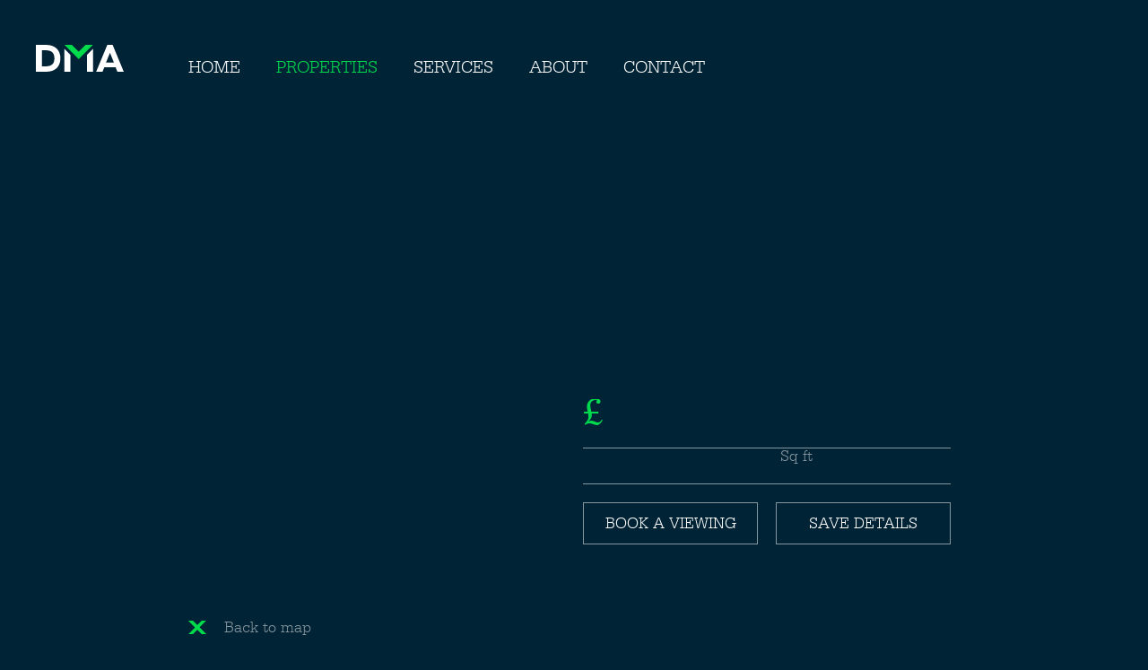

--- FILE ---
content_type: text/html; charset=utf-8
request_url: https://www.dmaproperty.com/property/office/%7B%7Bproperty.save_details_link%7D%7D
body_size: 62639
content:
<!DOCTYPE html>
<!--[if lt IE 7 ]> <html lang="en" class="no-js ie6 ie lang-en"> <![endif]-->
<!--[if IE 7 ]> <html lang="en" class="no-js ie7 ie lang-en"> <![endif]-->
<!--[if IE 8 ]> <html lang="en" class="no-js ie8 ie lang-en"> <![endif]-->
<!--[if IE 9 ]> <html lang="en" class="no-js ie9 lang-en"> <![endif]-->
<!--[if (gt IE 9)|!(IE)]><!--> <html lang="en" class="no-js lang-en" itemscope itemtype="http://schema.org/Thing"> <!--<![endif]-->
<head>
    <meta charset="utf-8" />
    <meta name="viewport" content="initial-scale=1.0, width=device-width, maximum-scale=1.0, user-scalable=no"/>
    <meta name="msapplication-tap-highlight" content="no" />

    <script>var d=document.getElementsByTagName("html");d[0].className=d[0].className.replace(/\bno-js\b/,"")+" js";</script>

    <script src="https://maps.googleapis.com/maps/api/js?key=AIzaSyAsqtySwt28dbyDNAD-XXiwtTYEs-1OD0A"></script><!-- async defer -->

    <script src="/assets/js/dma.min.js?1749474270"></script>
    <link rel="stylesheet" 		href="/assets/css/dma.min.css?1535131351" />

    
<title>Commerical properties | DMA Property</title>
<meta name="author" content="DMA" />



<link rel="apple-touch-icon" sizes="57x57" href="/assets/icons/apple-touch-icon-57x57.png">
<link rel="apple-touch-icon" sizes="60x60" href="/assets/icons/apple-touch-icon-60x60.png">
<link rel="apple-touch-icon" sizes="72x72" href="/assets/icons/apple-touch-icon-72x72.png">
<link rel="apple-touch-icon" sizes="76x76" href="/assets/icons/apple-touch-icon-76x76.png">
<link rel="apple-touch-icon" sizes="114x114" href="/assets/icons/apple-touch-icon-114x114.png">
<link rel="apple-touch-icon" sizes="120x120" href="/assets/icons/apple-touch-icon-120x120.png">
<link rel="apple-touch-icon" sizes="144x144" href="/assets/icons/apple-touch-icon-144x144.png">
<link rel="apple-touch-icon" sizes="152x152" href="/assets/icons/apple-touch-icon-152x152.png">
<link rel="apple-touch-icon" sizes="180x180" href="/assets/icons/apple-touch-icon-180x180.png">
<link rel="icon" type="image/png" href="/assets/icons/favicon-32x32.png" sizes="32x32">
<link rel="icon" type="image/png" href="/assets/icons/favicon-194x194.png" sizes="194x194">
<link rel="icon" type="image/png" href="/assets/icons/favicon-96x96.png" sizes="96x96">
<link rel="icon" type="image/png" href="/assets/icons/android-chrome-192x192.png" sizes="192x192">
<link rel="icon" type="image/png" href="/assets/icons/favicon-16x16.png" sizes="16x16">
<link rel="manifest" href="/assets/icons/manifest.json">
<link rel="mask-icon" href="/assets/icons/safari-pinned-tab.svg" color="#00da4f">
<link rel="shortcut icon" href="/assets/icons/favicon.ico">
<meta name="apple-mobile-web-app-title" content="DMA">
<meta name="application-name" content="DMA">
<meta name="msapplication-TileColor" content="#002335">
<meta name="msapplication-TileImage" content="/assets/icons/mstile-144x144.png">
<meta name="msapplication-config" content="/assets/icons/browserconfig.xml">
<meta name="theme-color" content="#ffffff">

    <!--

      ████
    ██  ████

    Website coded by Igloo
    http://www.goigloo.com

    -->

</head>
<body class="">

	<div class="wrapper">

				<header class="page-header ">
            <div class="main">
                <div class="structure structure-width sides-structure-width">
                    <div class="logo">
                        <a href="/">
                                                    </a>
                    </div>
                    <nav class="menu">
                            		<ul class="main-menu">
							<li class="first ">

                                            <a href="/" >Home</a>

                                                
                                                
                                                                    				</li>
                							<li class="active ">

                                            <a href="/property/" >Properties</a>

                                                
                                                
                                                                    				</li>
                							<li >

                                            <a href="/services/" >Services</a>

                                                
                                                
                                                                    				</li>
                							<li >

                                            <a href="/about/" >About</a>

                                                
                                                
                                                                    				</li>
                							<li class="last ">

                                            <a href="/contact/" >Contact</a>

                                                
                                                
                                                                    				</li>
                					</ul>
	                    </nav>
                    <span class="mobile-button" href="#">
                        <span></span>
                    </span>
                </div>
            </div>
        </header>

		<div class="body ">


    <div class="page full-screen properties properties-index properties-map">
	<div class="structure sides-structure">
		<div class="gmap structure"></div>

		<div class="right-side clearfix fixed properties-filter sides-structure-right">
    <div class="filter-button-mobile button button-xsmall">
        <div class="label"><a href="" class="filter-open">Filter</a></div>
    </div>
<div class="mobile-scroll">
    <div class="filter-button icon icon-cross"><span><span></span></span></div>
    <div class="filter-header">
        <div class="view-shortlist-button">
            <a href="/property/shortlist/" class="icon-inline icon-inline-left icon-star medium ">
                <span><span></span></span>View shortlist
            </a>
        </div>
    </div>

    <div class="filter-heading border-gap">
        <h3 class="filter-heading-title small-bold">Filter</h3>
        <div class="buttons">
            <div class="button button-xsmall">
                <a href="/property/office/" class="filter-reset">Reset</a>
            </div>
        </div>
    </div>
    <div class="filter-options">
        <div class="filter-option">
            <h4 class="filter-option-title small">Property type</h4>
            <div class="input-select">
                <select name="filter-name_type" size="1">
                    <option>All</option>
                                            <option value="industrial">Industrial</option>
                                            <option value="office">Office</option>
                                            <option value="retail">Retail</option>
                                    </select>
            </div>
        </div>
        <div class="filter-option">
            <h4 class="filter-option-title small">Area</h4>
            <div class="input-select">
                <select name="filter-name_area" size="1">
                    <option>All</option>
                                            <option value="central-london">Central London</option>
                                            <option value="london-suburbs-home-counties">London suburbs & home counties</option>
                                            <option value="provincial">Provincial</option>
                                    </select>
            </div>
        </div>
        <div class="filter-option">
            
            <h4 class="filter-option-title small">Rent (Price)</h4>
            <div class="fields fields-small">
                <div class="field half">
                    <div class="input-text">
                        <input type="text" name="filter-rent-min" value="Min" default-data="Min"/>
                    </div>
                </div>
                <div class="field half">
                    <div class="input-text">
                        <input type="text" name="filter-rent-max" value="Max" default-data="Max"/>
                    </div>
                </div>
            </div>
        </div>
        <div class="filter-option">
            
            <h4 class="filter-option-title small">Size (SQ FT)</h4>
            <div class="fields fields-small">
                <div class="field half">
                    <div class="input-text">
                        <input type="text" name="filter-floorspace-min" value="Min" default-data="Min"/>
                    </div>
                </div>
                <div class="field half">
                    <div class="input-text">
                        <input type="text" name="filter-floorspace-max" value="Max" default-data="Max"/>
                    </div>
                </div>
            </div>
        </div>
    </div>


    <div class="filter-footer- filter-footer">
    <div class="buttons filter-buttons">
        <div class="button half center-text view-map instant">
    <a class="" href="/property/">
        <span>
            <span >Map view</span>
        </span>
    </a>
</div>
        <div class="button half center-text view-list instant">
    <a class="" href="/property/list/">
        <span>
            <span >List view</span>
        </span>
    </a>
</div>
    </div>
</div>
</div>
</div>
		<div class="filter-footer-mobile structure-col">
    <div class="buttons filter-buttons">
        <div class="button half center-text view-map instant">
    <a class="" href="/property/">
        <span>
            <span >Map view</span>
        </span>
    </a>
</div>
        <div class="button half center-text view-list instant">
    <a class="" href="/property/list/">
        <span>
            <span >List view</span>
        </span>
    </a>
</div>
    </div>
</div>	</div>

</div>
    <script type="text/json" id="meta">{"general":{"itemID":"46","parentID":"0","type":"properties_general","name":"commerical-properties","title":"Commerical properties","content":"","disp_order":"46","visible":"1","seo_title":"","label_contact":"For more information or to book a viewing contact {agent_name} on {agent_phone} or email {agent_email}.","label_enquire_button":"Book a viewing online","meta_title":"Commerical properties","first":true,"last":true,"clear-classes":""},"properties":[{"itemID":"1008","name":"235-237-finchley-road","title":"235\/237 FINCHLEY ROAD","content":"<p><b>Self contained Basement space<\/b><\/p><p><b>RETAIL USE <\/b><\/p><p><b>*Alternative Uses will be considered subject to planning*<\/b><\/p><p>100 metres from Finchley Road Station (London Underground footfall figures 10 million passengers per annum) .<\/p><p>The property occupies a prominent and busy trading position in between <b>Finchley Road Station<\/b> and <b>The O2 Centre<\/b>. Nearby traders include <b>Subway<\/b>, <b>Pizza Express<\/b>, <b>Habitat <\/b>and <b>Waitrose<\/b>.<\/p>","disp_order":"1008","visible":"1","property_type":{"itemID":"57","parentID":"0","type":"property_type","name":"retail","title":"Retail","content":"","disp_order":"59","visible":"1"},"address_1":"235\/237 FINCHLEY ROAD","address_2":"","city":"LONDON","postcode":"NW3 6LS","summary_intro":"","status":"TO LET","rent":"20,000","rent_type":"Per annum exclusive","floorspace":"1,370","area":{"itemID":"772","parentID":"0","type":"area","name":"london-suburbs-home-counties","title":"London suburbs & home counties","content":"","disp_order":"772","visible":"1"},"location_lat":"51.54751366626881","location_long":"-0.1803550738515014","streetview":"","streetview_lat":"51.54754730231055","streetview_long":"-0.1802099449631765","streetview_zoom":"1","streetview_pitch":"-5.24047556127671","streetview_heading":"243.39599118335101","streetview_pano":"u6zy_8YrEhiXia60rODmwQ","streetview_secondary":"","streetview_secondary_lat":"51.54754730231055","streetview_secondary_long":"-0.1802099449631765","streetview_secondary_zoom":"0.9999999999999993","streetview_secondary_pitch":"6.510109721449041","streetview_secondary_heading":"228.08586625775746","streetview_secondary_pano":"u6zy_8YrEhiXia60rODmwQ","banner_type":"image","image_type":"image","goad":{"filename":"","path":"assets\/images\/property\/goad\/pdf","src":"\/assets\/images\/property\/goad\/pdf\/?1768838753","exists":false},"epc":{"filename":"","path":"assets\/downloads\/property\/epc","src":"\/assets\/downloads\/property\/epc\/?1649255504","exists":false},"floorplan":{"filename":"","path":"assets\/downloads\/property\/floorplan","src":"\/assets\/downloads\/property\/floorplan\/?1538475446","exists":false},"custom_pdf":{"filename":"","path":"assets\/downloads\/property\/custom","src":"\/assets\/downloads\/property\/custom\/?1769005416","exists":false},"summary":[{"label":"Basement","content":"1,370","measurement":"sq ft","values":[{"value":"1,370","measurement":"sq ft","extension":"sq ft"},{"value":127.3,"measurement":"m2","extension":"m<span class=\"sup\">2<\/span>"}]}],"information":[{"title":"Lease","content":"<p>A new effective full repairing and insuring lease for a term to be agreed.<\/p>"},{"title":"Rent","content":"<p>&pound;20,000 per annum exclusive - WITHOUT PREMIUM<\/p>"},{"title":"Rates","content":"<p>Interested parties are recommended to make their own enquiries with the Rating Department of&nbsp;London Borough of Camden, Tel: 020 7974 4444.<\/p>"},{"title":"EPC","content":"<p>Available upon request.<\/p>"},{"title":"Legal Costs","content":"<p>Each party to be responsible for payment of their own legal costs incurred in the transaction.<\/p>"},{"title":"Viewing","content":"<p>Contact <b>DMA<\/b>&nbsp;-<\/p>\r\n<p><b>David Menzies&nbsp;<\/b><br \/><b>07899 974 572 \/ dmenzies@dmaproperty.com<\/b><\/p>\r\n<p>Subject to Contract &amp; VAT<\/p>"}],"auto":"","tagline":"","status_text":"","image":{"filename":"finchley_rd._nw3___235.237_photo.jpg","path":"assets\/images\/property\/full","src":"\/assets\/images\/property\/full\/finchley_rd._nw3___235.237_photo.jpg?1564063803","width":2500,"height":1825,"dimensions":"width=\"2500\" height=\"1825\"","exists":true},"secondary":{"filename":"finchley_rd._nw3___235.237_photo.jpg","path":"assets\/images\/property\/full","src":"\/assets\/images\/property\/360\/finchley_rd._nw3___235.237_photo.jpg?1564063803","width":2500,"height":1825,"dimensions":"width=\"2500\" height=\"1825\"","exists":true},"first":true,"clear-classes":"","information_raw":"[{\"title\":\"Lease\",\"content\":\"<p>A new effective full repairing and insuring lease for a term to be agreed.<\\\/p>\"},{\"title\":\"Rent\",\"content\":\"<p>&pound;20,000 per annum exclusive - WITHOUT PREMIUM<\\\/p>\"},{\"title\":\"Rates\",\"content\":\"<p>Interested parties are recommended to make their own enquiries with the Rating Department of&nbsp;London Borough of Camden, Tel: 020 7974 4444.<\\\/p>\"},{\"title\":\"EPC\",\"content\":\"<p>Available upon request.<\\\/p>\"},{\"title\":\"Legal Costs\",\"content\":\"<p>Each party to be responsible for payment of their own legal costs incurred in the transaction.<\\\/p>\"},{\"title\":\"Viewing\",\"content\":\"<p>Contact <b>DMA<\\\/b>&nbsp;-<\\\/p>\\r\\n<p><b>David Menzies&nbsp;<\\\/b><br \\\/><b>07899 974 572 \\\/ dmenzies@dmaproperty.com<\\\/b><\\\/p>\\r\\n<p>Subject to Contract &amp; VAT<\\\/p>\"}]","agent":null,"link":"\/property\/retail\/london-suburbs-home-counties\/235-237-finchley-road\/","pdf_link":"\/property\/retail\/london-suburbs-home-counties\/235-237-finchley-road\/pdf\/","property_booking_link":"?overlay&type=property-booking&page=1&property=235-237-finchley-road","save_details_link":"?overlay&type=save-details&page=1&info=1&property=235-237-finchley-road","rent_formatted":"20,000","ispoa":false,"floorspace_formatted":"1,370","rent_type_email":"p\/a exclusive","rent_type_min":"p\/a*","streetview_fov":90,"streetview_fov_secondary":90,"streetview_src":"https:\/\/maps.googleapis.com\/maps\/api\/streetview?size=640x389&location=51.54754730231055,-0.1802099449631765&fov=90&zoom=1&heading=243.39599118335101&pitch=-5.24047556127671&pano=u6zy_8YrEhiXia60rODmwQ&key=AIzaSyAsqtySwt28dbyDNAD-XXiwtTYEs-1OD0A","streetview_src_thin":"https:\/\/maps.googleapis.com\/maps\/api\/streetview?size=640x225&location=51.54754730231055,-0.1802099449631765&fov=90&zoom=1&heading=243.39599118335101&pitch=-5.24047556127671&pano=u6zy_8YrEhiXia60rODmwQ&key=AIzaSyAsqtySwt28dbyDNAD-XXiwtTYEs-1OD0A","streetview_banner":"https:\/\/maps.googleapis.com\/maps\/api\/streetview?size=640x175&location=51.54754730231055,-0.1802099449631765&fov=90&zoom=1&heading=243.39599118335101&pitch=-5.24047556127671&pano=u6zy_8YrEhiXia60rODmwQ&key=AIzaSyAsqtySwt28dbyDNAD-XXiwtTYEs-1OD0A","streetview_src_secondary":"https:\/\/maps.googleapis.com\/maps\/api\/streetview?size=360x250&location=51.54754730231055,-0.1802099449631765&fov=90&zoom=0.9999999999999993&heading=228.08586625775746&pitch=&pano=u6zy_8YrEhiXia60rODmwQ&key=AIzaSyAsqtySwt28dbyDNAD-XXiwtTYEs-1OD0A","streetview_src_secondary_big":"https:\/\/maps.googleapis.com\/maps\/api\/streetview?size=600x375&location=51.54754730231055,-0.1802099449631765&fov=90&zoom=0.9999999999999993&heading=228.08586625775746&pitch=&pano=u6zy_8YrEhiXia60rODmwQ&key=AIzaSyAsqtySwt28dbyDNAD-XXiwtTYEs-1OD0A","secondary_big":{"filename":"finchley_rd._nw3___235.237_photo.jpg","path":"assets\/images\/property\/full","src":"\/assets\/images\/property\/full\/finchley_rd._nw3___235.237_photo.jpg?1564063803","width":2500,"height":1825,"dimensions":"width=\"2500\" height=\"1825\"","exists":true,"localfix":"assets\/images\/property\/full\/finchley_rd._nw3___235.237_photo.jpg","600height":438,"ratio":1.3698630136986,"pdf_height":340,"pdf_width":466},"banner":"\/assets\/images\/property\/1200\/finchley_rd._nw3___235.237_photo.jpg?1564063803","banner_thin":"\/assets\/images\/property\/thin\/finchley_rd._nw3___235.237_photo.jpg?1564063843","thumbnail":"\/assets\/images\/property\/500\/finchley_rd._nw3___235.237_photo.jpg?1564063803","use_streetview":false,"banner_thin_localfix":"assets\/images\/property\/thin\/finchley_rd._nw3___235.237_photo.jpg?1564063843","banner_localfix":"assets\/images\/property\/1200\/finchley_rd._nw3___235.237_photo.jpg","filters":{"area":"london-suburbs-home-counties","type":"retail","rent":"20000","floorspace":"1370"},"postcode_nbsp":"NW3&nbsp;6LS","simpleAgents":[{"name":"David Menzies","email":"dmenzies@dmaproperty.com","phone":"020 7491 7777","phone_formatted":"02074917777"}],"information_original":[{"title":"Lease","content":"<p>A new effective full repairing and insuring lease for a term to be agreed.<\/p>"},{"title":"Rent","content":"<p>&pound;20,000 per annum exclusive - WITHOUT PREMIUM<\/p>"},{"title":"Rates","content":"<p>Interested parties are recommended to make their own enquiries with the Rating Department of&nbsp;London Borough of Camden, Tel: 020 7974 4444.<\/p>"},{"title":"EPC","content":"<p>Available upon request.<\/p>"},{"title":"Legal Costs","content":"<p>Each party to be responsible for payment of their own legal costs incurred in the transaction.<\/p>"},{"title":"Viewing","content":"<p>Contact <b>DMA<\/b>&nbsp;-<\/p>\r\n<p><b>David Menzies&nbsp;<\/b><br \/><b>07899 974 572 \/ dmenzies@dmaproperty.com<\/b><\/p>\r\n<p>Subject to Contract &amp; VAT<\/p>"}]},{"itemID":"1060","name":"2nd-floor-96-98-camden-high-street","title":"2ND FLOOR, 96\/98 CAMDEN HIGH STREET","content":"<p>The building is located in the centre of Camden Town, at the junction of Camden High Street and Pratt Street. Camden underground station (Northern line) is a short distance away. Camden Lock is nearby, benefiting from a wide variety of retail operators and street food stalls, bars and restaurants.<\/p>","disp_order":"1060","visible":"1","property_type":{"itemID":"59","parentID":"0","type":"property_type","name":"office","title":"Office","content":"","disp_order":"58","visible":"1"},"image":{"filename":"photo_1_____3rd_floor___96_98_camden_high_street__nw1.jpg","path":"assets\/images\/property\/full","src":"\/assets\/images\/property\/full\/photo_1_____3rd_floor___96_98_camden_high_street__nw1.jpg?1741784044","width":1200,"height":900,"dimensions":"width=\"1200\" height=\"900\"","exists":true},"custom_pdf":{"filename":"","path":"assets\/downloads\/property\/custom","src":"\/assets\/downloads\/property\/custom\/?1769005416","exists":false},"address_1":"96\/98 CAMDEN HIGH STREET","address_2":"CAMDEN TOWN","city":"LONDON","postcode":"NW1 0LT","summary_intro":"","status":"Office - To Let","rent":"47,350","rent_type":"Per annum exclusive","floorspace":"1,353","area":{"itemID":"772","parentID":"0","type":"area","name":"london-suburbs-home-counties","title":"London suburbs & home counties","content":"","disp_order":"772","visible":"1"},"location_lat":"51.53721489673136","location_long":"-0.1406951878009295","streetview":"","streetview_lat":"51.537160488447","streetview_long":"-0.14102561418945445","streetview_zoom":"1","streetview_pitch":"12.039094977170762","streetview_heading":"89.54623468412082","streetview_pano":"DBUZw7MS8cNbLA1qkOUnMQ","streetview_secondary":"","streetview_secondary_lat":"51.53711360752228","streetview_secondary_long":"-0.14111277866367558","streetview_secondary_zoom":"0.9999999999999993","streetview_secondary_pitch":"8.691716524086402","streetview_secondary_heading":"69.69621069187106","streetview_secondary_pano":"ST64i7d1eY7X1YL6FrrKcQ","banner_type":"default","image_type":"image","secondary":{"filename":"camden_high_st._nw1___96.98_map.jpg","path":"assets\/images\/property\/full","src":"\/assets\/images\/property\/360\/camden_high_st._nw1___96.98_map.jpg?1576662063","width":825,"height":693,"dimensions":"width=\"825\" height=\"693\"","exists":true},"goad":{"filename":"","path":"assets\/images\/property\/goad\/pdf","src":"\/assets\/images\/property\/goad\/pdf\/?1768838753","exists":false},"epc":{"filename":"","path":"assets\/downloads\/property\/epc","src":"\/assets\/downloads\/property\/epc\/?1649255504","exists":false},"floorplan":{"filename":"","path":"assets\/downloads\/property\/floorplan","src":"\/assets\/downloads\/property\/floorplan\/?1538475446","exists":false},"summary":[{"label":"2nd Floor","content":"1,353","measurement":"sq ft","values":[{"value":"1,353","measurement":"sq ft","extension":"sq ft"},{"value":125.7,"measurement":"m2","extension":"m<span class=\"sup\">2<\/span>"}]}],"information":[{"title":"Accommodation","content":"<p>The available second floor accommodation comprises open plan, self-contained office space within a purpose built office building. &nbsp;<\/p>"},{"title":"Amenities","content":"<ul>\r\n<li>Entry phone system<\/li>\r\n<li>Perimeter Trunking<\/li>\r\n<li>Separate male &amp; female WCs on each floor<\/li>\r\n<li>Good Natural Light<\/li>\r\n<li>Air conditioning<\/li>\r\n<\/ul>"},{"title":"Lease","content":"<p>A new effective full repairing and insuring lease for a term to be agreed (Outside the Landlord &amp; Tenant Act 1954).&nbsp;<\/p>"},{"title":"Rent","content":"<p>&pound;47,350 per annum exclusive.<\/p>"},{"title":"Service Charge","content":"<p>To be Confirmed.<\/p>"},{"title":"Rates","content":"<p>2012\/2023 Rateable Value&nbsp; &pound;42,000.<\/p>\r\n<p>Interested parties are recommended to make their own enquiries with&nbsp;Camden Council, Tel: 020 7974 6460.<\/p>"},{"title":"EPC","content":"<p>Available upon request.<\/p>"},{"title":"Legal Costs ","content":"<p>Each party to be responsible for payment of their own legal costs incurred in&nbsp;the transaction.<\/p>"},{"title":"Viewing","content":"<p>Contact&nbsp;<b>DMA<\/b>&nbsp;<\/p>\r\n<p><b>Mitchell Davidson<br \/><\/b><b>07748 304 767 \/ mdavidson<\/b><b>@dmaproperty.com<\/b><\/p>\r\n<p>SUBJECT TO CONTRACT &amp; VAT<\/p>"}],"auto":"","tagline":"","status_text":"","clear-classes":"clear-1","information_raw":"[{\"title\":\"Accommodation\",\"content\":\"<p>The available second floor accommodation comprises open plan, self-contained office space within a purpose built office building. &nbsp;<\\\/p>\"},{\"title\":\"Amenities\",\"content\":\"<ul>\\r\\n<li>Entry phone system<\\\/li>\\r\\n<li>Perimeter Trunking<\\\/li>\\r\\n<li>Separate male &amp; female WCs on each floor<\\\/li>\\r\\n<li>Good Natural Light<\\\/li>\\r\\n<li>Air conditioning<\\\/li>\\r\\n<\\\/ul>\"},{\"title\":\"Lease\",\"content\":\"<p>A new effective full repairing and insuring lease for a term to be agreed (Outside the Landlord &amp; Tenant Act 1954).&nbsp;<\\\/p>\"},{\"title\":\"Rent\",\"content\":\"<p>&pound;47,350 per annum exclusive.<\\\/p>\"},{\"title\":\"Service Charge\",\"content\":\"<p>To be Confirmed.<\\\/p>\"},{\"title\":\"Rates\",\"content\":\"<p>2012\\\/2023 Rateable Value&nbsp; &pound;42,000.<\\\/p>\\r\\n<p>Interested parties are recommended to make their own enquiries with&nbsp;Camden Council, Tel: 020 7974 6460.<\\\/p>\"},{\"title\":\"EPC\",\"content\":\"<p>Available upon request.<\\\/p>\"},{\"title\":\"Legal Costs \",\"content\":\"<p>Each party to be responsible for payment of their own legal costs incurred in&nbsp;the transaction.<\\\/p>\"},{\"title\":\"Viewing\",\"content\":\"<p>Contact&nbsp;<b>DMA<\\\/b>&nbsp;<\\\/p>\\r\\n<p><b>Mitchell Davidson<br \\\/><\\\/b><b>07748 304 767 \\\/ mdavidson<\\\/b><b>@dmaproperty.com<\\\/b><\\\/p>\\r\\n<p>SUBJECT TO CONTRACT &amp; VAT<\\\/p>\"}]","agent":null,"link":"\/property\/office\/london-suburbs-home-counties\/2nd-floor-96-98-camden-high-street\/","pdf_link":"\/property\/office\/london-suburbs-home-counties\/2nd-floor-96-98-camden-high-street\/pdf\/","property_booking_link":"?overlay&type=property-booking&page=1&property=2nd-floor-96-98-camden-high-street","save_details_link":"?overlay&type=save-details&page=1&info=1&property=2nd-floor-96-98-camden-high-street","rent_formatted":"47,350","ispoa":false,"floorspace_formatted":"1,353","rent_type_email":"p\/a exclusive","rent_type_min":"p\/a*","streetview_fov":90,"streetview_fov_secondary":90,"streetview_src":"https:\/\/maps.googleapis.com\/maps\/api\/streetview?size=640x389&location=51.537160488447,-0.14102561418945445&fov=90&zoom=1&heading=89.54623468412082&pitch=12.039094977170762&pano=DBUZw7MS8cNbLA1qkOUnMQ&key=AIzaSyAsqtySwt28dbyDNAD-XXiwtTYEs-1OD0A","streetview_src_thin":"https:\/\/maps.googleapis.com\/maps\/api\/streetview?size=640x225&location=51.537160488447,-0.14102561418945445&fov=90&zoom=1&heading=89.54623468412082&pitch=12.039094977170762&pano=DBUZw7MS8cNbLA1qkOUnMQ&key=AIzaSyAsqtySwt28dbyDNAD-XXiwtTYEs-1OD0A","streetview_banner":"https:\/\/maps.googleapis.com\/maps\/api\/streetview?size=640x175&location=51.537160488447,-0.14102561418945445&fov=90&zoom=1&heading=89.54623468412082&pitch=12.039094977170762&pano=DBUZw7MS8cNbLA1qkOUnMQ&key=AIzaSyAsqtySwt28dbyDNAD-XXiwtTYEs-1OD0A","streetview_src_secondary":"https:\/\/maps.googleapis.com\/maps\/api\/streetview?size=360x250&location=51.53711360752228,-0.14111277866367558&fov=90&zoom=0.9999999999999993&heading=69.69621069187106&pitch=&pano=ST64i7d1eY7X1YL6FrrKcQ&key=AIzaSyAsqtySwt28dbyDNAD-XXiwtTYEs-1OD0A","streetview_src_secondary_big":"https:\/\/maps.googleapis.com\/maps\/api\/streetview?size=600x375&location=51.53711360752228,-0.14111277866367558&fov=90&zoom=0.9999999999999993&heading=69.69621069187106&pitch=&pano=ST64i7d1eY7X1YL6FrrKcQ&key=AIzaSyAsqtySwt28dbyDNAD-XXiwtTYEs-1OD0A","secondary_big":{"filename":"camden_high_st._nw1___96.98_map.jpg","path":"assets\/images\/property\/full","src":"\/assets\/images\/property\/full\/camden_high_st._nw1___96.98_map.jpg?1576662063","width":825,"height":693,"dimensions":"width=\"825\" height=\"693\"","exists":true,"localfix":"assets\/images\/property\/full\/camden_high_st._nw1___96.98_map.jpg","600height":504,"ratio":1.1904761904762,"pdf_height":340,"pdf_width":405},"banner":"\/assets\/images\/property\/1200\/photo_1_____3rd_floor___96_98_camden_high_street__nw1.jpg?1741784044","banner_thin":"\/assets\/images\/property\/thin\/photo_1_____3rd_floor___96_98_camden_high_street__nw1.jpg?1741784102","thumbnail":"\/assets\/images\/property\/500\/photo_1_____3rd_floor___96_98_camden_high_street__nw1.jpg?1741784044","use_streetview":false,"banner_thin_localfix":"assets\/images\/property\/thin\/photo_1_____3rd_floor___96_98_camden_high_street__nw1.jpg?1741784102","banner_localfix":"assets\/images\/property\/1200\/photo_1_____3rd_floor___96_98_camden_high_street__nw1.jpg","filters":{"area":"london-suburbs-home-counties","type":"office","rent":"47350","floorspace":"1353"},"postcode_nbsp":"NW1&nbsp;0LT","simpleAgents":[{"name":"Mitchell Davidson","email":"mdavidson@dmaproperty.com","phone":"020 7491 7777","phone_formatted":"02074917777"}],"information_original":[{"title":"Accommodation","content":"<p>The available second floor accommodation comprises open plan, self-contained office space within a purpose built office building. &nbsp;<\/p>"},{"title":"Amenities","content":"<ul>\r\n<li>Entry phone system<\/li>\r\n<li>Perimeter Trunking<\/li>\r\n<li>Separate male &amp; female WCs on each floor<\/li>\r\n<li>Good Natural Light<\/li>\r\n<li>Air conditioning<\/li>\r\n<\/ul>"},{"title":"Lease","content":"<p>A new effective full repairing and insuring lease for a term to be agreed (Outside the Landlord &amp; Tenant Act 1954).&nbsp;<\/p>"},{"title":"Rent","content":"<p>&pound;47,350 per annum exclusive.<\/p>"},{"title":"Service Charge","content":"<p>To be Confirmed.<\/p>"},{"title":"Rates","content":"<p>2012\/2023 Rateable Value&nbsp; &pound;42,000.<\/p>\r\n<p>Interested parties are recommended to make their own enquiries with&nbsp;Camden Council, Tel: 020 7974 6460.<\/p>"},{"title":"EPC","content":"<p>Available upon request.<\/p>"},{"title":"Legal Costs ","content":"<p>Each party to be responsible for payment of their own legal costs incurred in&nbsp;the transaction.<\/p>"},{"title":"Viewing","content":"<p>Contact&nbsp;<b>DMA<\/b>&nbsp;<\/p>\r\n<p><b>Mitchell Davidson<br \/><\/b><b>07748 304 767 \/ mdavidson<\/b><b>@dmaproperty.com<\/b><\/p>\r\n<p>SUBJECT TO CONTRACT &amp; VAT<\/p>"}]},{"itemID":"1061","name":"3rd-floor-96-98-camden-high-street","title":"3RD FLOOR, 96\/98 CAMDEN HIGH STREET","content":"<p>The building is located in the centre of Camden Town, at the junction of Camden High Street and Pratt Street. Camden underground station (Northern line) is a short distance away. Camden Lock is nearby, benefiting from a wide variety of retail operators and street food stalls, bars and restaurants.<\/p>","disp_order":"1061","visible":"1","custom_pdf":{"filename":"","path":"assets\/downloads\/property\/custom","src":"\/assets\/downloads\/property\/custom\/?1769005416","exists":false},"image":{"filename":"","path":"assets\/images\/property\/full","src":"\/assets\/images\/property\/full\/?1769005450","width":null,"height":null,"dimensions":null,"exists":false},"streetview_secondary_heading":"94.77183328789694","streetview_long":"-0.14108711896181386","streetview_secondary_lat":"51.53716946038573","streetview_secondary_long":"-0.14103751667269696","streetview_secondary_pitch":"9.989574103785827","streetview_heading":"69.82428936307322","property_type":{"itemID":"59","parentID":"0","type":"property_type","name":"office","title":"Office","content":"","disp_order":"58","visible":"1"},"address_1":"96\/98 CAMDEN HIGH STREET","address_2":"CAMDEN TOWN","city":"LONDON","postcode":"NW1 0LT","summary_intro":"","status":"Office - To Let","rent":"43,120","rent_type":"Per annum exclusive","floorspace":"1,232","area":{"itemID":"772","parentID":"0","type":"area","name":"london-suburbs-home-counties","title":"London suburbs & home counties","content":"","disp_order":"772","visible":"1"},"location_lat":"51.53722073595809","location_long":"-0.1406147215304827","streetview":"","streetview_lat":"51.537101924145226","streetview_zoom":"1","streetview_pitch":"7.809958103242991","streetview_pano":"p-BvaCzwA5Bf6m1I7iJMYw","streetview_secondary":"","streetview_secondary_zoom":"0.9999999999999993","streetview_secondary_pano":"8gSNhdHXioynwmFI4SFXVg","banner_type":"streetview","image_type":"image","secondary":{"filename":"camden_high_st._nw1___96.98_map[1].jpg","path":"assets\/images\/property\/full","src":"\/assets\/images\/property\/360\/camden_high_st._nw1___96.98_map[1].jpg?1576665113","width":825,"height":693,"dimensions":"width=\"825\" height=\"693\"","exists":true},"goad":{"filename":"","path":"assets\/images\/property\/goad\/pdf","src":"\/assets\/images\/property\/goad\/pdf\/?1768838753","exists":false},"epc":{"filename":"","path":"assets\/downloads\/property\/epc","src":"\/assets\/downloads\/property\/epc\/?1649255504","exists":false},"floorplan":{"filename":"","path":"assets\/downloads\/property\/floorplan","src":"\/assets\/downloads\/property\/floorplan\/?1538475446","exists":false},"summary":[{"label":"3rd Floor","content":"1,232","measurement":"sq ft","values":[{"value":"1,232","measurement":"sq ft","extension":"sq ft"},{"value":114.5,"measurement":"m2","extension":"m<span class=\"sup\">2<\/span>"}]}],"information":[{"title":"Accommodation","content":"<p>The available third floor accommodation comprises open plan, self-contained office space within a purpose built office building. &nbsp;<\/p>"},{"title":"Amenities","content":"<ul>\r\n<li>Entry phone system<\/li>\r\n<li>Perimeter Trunking<\/li>\r\n<li>Separate male &amp; female WCs on each floor<\/li>\r\n<li>Good Natural Light<\/li>\r\n<li>Air conditioning<\/li>\r\n<\/ul>"},{"title":"Lease","content":"<p>A new effective full repairing and insuring lease for a term to be agreed (Outside the Landlord &amp; Tenant Act 1954).&nbsp;<\/p>"},{"title":"Rent","content":"<p>&pound;43,120 per annum exclusive.<\/p>"},{"title":"Service Charge","content":"<p>To be Confirmed.<\/p>"},{"title":"Rates","content":"<p>2022\/23 Rateable Value&nbsp; &pound;38,500.<\/p>\r\n<p>Interested parties are recommended to make their own enquiries with&nbsp;Camden Council, Tel: 020 7974 6460.<\/p>"},{"title":"EPC","content":"<p>Available upon request.<\/p>"},{"title":"Legal Costs ","content":"<p>Each party to be responsible for payment of their own legal costs incurred in&nbsp;the transaction.<\/p>"},{"title":"Viewing","content":"<p>Contact&nbsp;<b>DMA<\/b>&nbsp;-<\/p>\r\n<p><b>Mitchell Davidson<br \/><\/b><b>07748 304 767 \/ mdavidson<\/b><b>@dmaproperty.com<\/b><\/p>\r\n<p>SUBJECT TO CONTRACT &amp; VAT<\/p>"}],"auto":"","tagline":"","status_text":"","clear-classes":"clear-1 clear-2","information_raw":"[{\"title\":\"Accommodation\",\"content\":\"<p>The available third floor accommodation comprises open plan, self-contained office space within a purpose built office building. &nbsp;<\\\/p>\"},{\"title\":\"Amenities\",\"content\":\"<ul>\\r\\n<li>Entry phone system<\\\/li>\\r\\n<li>Perimeter Trunking<\\\/li>\\r\\n<li>Separate male &amp; female WCs on each floor<\\\/li>\\r\\n<li>Good Natural Light<\\\/li>\\r\\n<li>Air conditioning<\\\/li>\\r\\n<\\\/ul>\"},{\"title\":\"Lease\",\"content\":\"<p>A new effective full repairing and insuring lease for a term to be agreed (Outside the Landlord &amp; Tenant Act 1954).&nbsp;<\\\/p>\"},{\"title\":\"Rent\",\"content\":\"<p>&pound;43,120 per annum exclusive.<\\\/p>\"},{\"title\":\"Service Charge\",\"content\":\"<p>To be Confirmed.<\\\/p>\"},{\"title\":\"Rates\",\"content\":\"<p>2022\\\/23 Rateable Value&nbsp; &pound;38,500.<\\\/p>\\r\\n<p>Interested parties are recommended to make their own enquiries with&nbsp;Camden Council, Tel: 020 7974 6460.<\\\/p>\"},{\"title\":\"EPC\",\"content\":\"<p>Available upon request.<\\\/p>\"},{\"title\":\"Legal Costs \",\"content\":\"<p>Each party to be responsible for payment of their own legal costs incurred in&nbsp;the transaction.<\\\/p>\"},{\"title\":\"Viewing\",\"content\":\"<p>Contact&nbsp;<b>DMA<\\\/b>&nbsp;-<\\\/p>\\r\\n<p><b>Mitchell Davidson<br \\\/><\\\/b><b>07748 304 767 \\\/ mdavidson<\\\/b><b>@dmaproperty.com<\\\/b><\\\/p>\\r\\n<p>SUBJECT TO CONTRACT &amp; VAT<\\\/p>\"}]","agent":null,"link":"\/property\/office\/london-suburbs-home-counties\/3rd-floor-96-98-camden-high-street\/","pdf_link":"\/property\/office\/london-suburbs-home-counties\/3rd-floor-96-98-camden-high-street\/pdf\/","property_booking_link":"?overlay&type=property-booking&page=1&property=3rd-floor-96-98-camden-high-street","save_details_link":"?overlay&type=save-details&page=1&info=1&property=3rd-floor-96-98-camden-high-street","rent_formatted":"43,120","ispoa":false,"floorspace_formatted":"1,232","rent_type_email":"p\/a exclusive","rent_type_min":"p\/a*","streetview_fov":90,"streetview_fov_secondary":90,"streetview_src":"https:\/\/maps.googleapis.com\/maps\/api\/streetview?size=640x389&location=51.537101924145226,-0.14108711896181386&fov=90&zoom=1&heading=69.82428936307322&pitch=7.809958103242991&pano=p-BvaCzwA5Bf6m1I7iJMYw&key=AIzaSyAsqtySwt28dbyDNAD-XXiwtTYEs-1OD0A","streetview_src_thin":"https:\/\/maps.googleapis.com\/maps\/api\/streetview?size=640x225&location=51.537101924145226,-0.14108711896181386&fov=90&zoom=1&heading=69.82428936307322&pitch=7.809958103242991&pano=p-BvaCzwA5Bf6m1I7iJMYw&key=AIzaSyAsqtySwt28dbyDNAD-XXiwtTYEs-1OD0A","streetview_banner":"https:\/\/maps.googleapis.com\/maps\/api\/streetview?size=640x175&location=51.537101924145226,-0.14108711896181386&fov=90&zoom=1&heading=69.82428936307322&pitch=7.809958103242991&pano=p-BvaCzwA5Bf6m1I7iJMYw&key=AIzaSyAsqtySwt28dbyDNAD-XXiwtTYEs-1OD0A","streetview_src_secondary":"https:\/\/maps.googleapis.com\/maps\/api\/streetview?size=360x250&location=51.53716946038573,-0.14103751667269696&fov=90&zoom=0.9999999999999993&heading=94.77183328789694&pitch=&pano=8gSNhdHXioynwmFI4SFXVg&key=AIzaSyAsqtySwt28dbyDNAD-XXiwtTYEs-1OD0A","streetview_src_secondary_big":"https:\/\/maps.googleapis.com\/maps\/api\/streetview?size=600x375&location=51.53716946038573,-0.14103751667269696&fov=90&zoom=0.9999999999999993&heading=94.77183328789694&pitch=&pano=8gSNhdHXioynwmFI4SFXVg&key=AIzaSyAsqtySwt28dbyDNAD-XXiwtTYEs-1OD0A","secondary_big":{"filename":"camden_high_st._nw1___96.98_map[1].jpg","path":"assets\/images\/property\/full","src":"\/assets\/images\/property\/full\/camden_high_st._nw1___96.98_map[1].jpg?1576665113","width":825,"height":693,"dimensions":"width=\"825\" height=\"693\"","exists":true,"localfix":"assets\/images\/property\/full\/camden_high_st._nw1___96.98_map[1].jpg","600height":504,"ratio":1.1904761904762,"pdf_height":340,"pdf_width":405},"banner":"https:\/\/maps.googleapis.com\/maps\/api\/streetview?size=640x389&location=51.537101924145226,-0.14108711896181386&fov=90&zoom=1&heading=69.82428936307322&pitch=7.809958103242991&pano=p-BvaCzwA5Bf6m1I7iJMYw&key=AIzaSyAsqtySwt28dbyDNAD-XXiwtTYEs-1OD0A","banner_thin":"https:\/\/maps.googleapis.com\/maps\/api\/streetview?size=640x225&location=51.537101924145226,-0.14108711896181386&fov=90&zoom=1&heading=69.82428936307322&pitch=7.809958103242991&pano=p-BvaCzwA5Bf6m1I7iJMYw&key=AIzaSyAsqtySwt28dbyDNAD-XXiwtTYEs-1OD0A","thumbnail":"https:\/\/maps.googleapis.com\/maps\/api\/streetview?size=640x175&location=51.537101924145226,-0.14108711896181386&fov=90&zoom=1&heading=69.82428936307322&pitch=7.809958103242991&pano=p-BvaCzwA5Bf6m1I7iJMYw&key=AIzaSyAsqtySwt28dbyDNAD-XXiwtTYEs-1OD0A","use_streetview":true,"banner_thin_localfix":"https:\/\/maps.googleapis.com\/maps\/api\/streetview?size=640x225&location=51.537101924145226,-0.14108711896181386&fov=90&zoom=1&heading=69.82428936307322&pitch=7.809958103242991&pano=p-BvaCzwA5Bf6m1I7iJMYw&key=AIzaSyAsqtySwt28dbyDNAD-XXiwtTYEs-1OD0A","banner_localfix":"https:\/\/maps.googleapis.com\/maps\/api\/streetview","filters":{"area":"london-suburbs-home-counties","type":"office","rent":"43120","floorspace":"1232"},"postcode_nbsp":"NW1&nbsp;0LT","simpleAgents":[{"name":"Mitchell Davidson","email":"mdavidson@dmaproperty.com","phone":"020 7491 7777","phone_formatted":"02074917777"}],"information_original":[{"title":"Accommodation","content":"<p>The available third floor accommodation comprises open plan, self-contained office space within a purpose built office building. &nbsp;<\/p>"},{"title":"Amenities","content":"<ul>\r\n<li>Entry phone system<\/li>\r\n<li>Perimeter Trunking<\/li>\r\n<li>Separate male &amp; female WCs on each floor<\/li>\r\n<li>Good Natural Light<\/li>\r\n<li>Air conditioning<\/li>\r\n<\/ul>"},{"title":"Lease","content":"<p>A new effective full repairing and insuring lease for a term to be agreed (Outside the Landlord &amp; Tenant Act 1954).&nbsp;<\/p>"},{"title":"Rent","content":"<p>&pound;43,120 per annum exclusive.<\/p>"},{"title":"Service Charge","content":"<p>To be Confirmed.<\/p>"},{"title":"Rates","content":"<p>2022\/23 Rateable Value&nbsp; &pound;38,500.<\/p>\r\n<p>Interested parties are recommended to make their own enquiries with&nbsp;Camden Council, Tel: 020 7974 6460.<\/p>"},{"title":"EPC","content":"<p>Available upon request.<\/p>"},{"title":"Legal Costs ","content":"<p>Each party to be responsible for payment of their own legal costs incurred in&nbsp;the transaction.<\/p>"},{"title":"Viewing","content":"<p>Contact&nbsp;<b>DMA<\/b>&nbsp;-<\/p>\r\n<p><b>Mitchell Davidson<br \/><\/b><b>07748 304 767 \/ mdavidson<\/b><b>@dmaproperty.com<\/b><\/p>\r\n<p>SUBJECT TO CONTRACT &amp; VAT<\/p>"}]},{"itemID":"1062","name":"2nd-3rd-floors-96-98-camden-high-street","title":"2ND & 3RD FLOORS, 96\/98 CAMDEN HIGH STREET","content":"<p><b>**Floors could be LET separately**<\/b><\/p><p>The building is located in the centre of Camden Town, at the junction of Camden High Street and Pratt Street. Camden underground station (Northern line) is a short distance away. Camden Lock is nearby, benefiting from a wide variety of retail operators and street food stalls, bars and restaurants.<\/p>","disp_order":"1062","visible":"1","image":{"filename":"","path":"assets\/images\/property\/full","src":"\/assets\/images\/property\/full\/?1769005450","width":null,"height":null,"dimensions":null,"exists":false},"custom_pdf":{"filename":"","path":"assets\/downloads\/property\/custom","src":"\/assets\/downloads\/property\/custom\/?1769005416","exists":false},"property_type":{"itemID":"59","parentID":"0","type":"property_type","name":"office","title":"Office","content":"","disp_order":"58","visible":"1"},"address_1":"2ND & 3RD FLOORS, 96\/98 CAMDEN HIGH STREET","address_2":"CAMDEN TOWN","city":"LONDON","postcode":"NW1 0LT","summary_intro":"","status":"Office - To Let","rent":"90,470","rent_type":"Per annum exclusive","floorspace":"2,585","area":{"itemID":"772","parentID":"0","type":"area","name":"london-suburbs-home-counties","title":"London suburbs & home counties","content":"","disp_order":"772","visible":"1"},"location_long":"-0.14066434239725822","streetview":"","streetview_long":"-0.1411404432279245","streetview_zoom":"1","streetview_pano":"nd_3heLu6acELMbDbyemuQ","streetview_secondary":"","streetview_secondary_lat":"51.53718341261914","streetview_secondary_long":"-0.1410445936871337","streetview_secondary_zoom":"0.9999999999999993","streetview_secondary_pitch":"17.001647505835678","streetview_secondary_heading":"104.93487238277066","streetview_secondary_pano":"NunEZJ3X2C2gKv2L3xa9Yw","banner_type":"streetview","image_type":"image","goad":{"filename":"","path":"assets\/images\/property\/goad\/pdf","src":"\/assets\/images\/property\/goad\/pdf\/?1768838753","exists":false},"epc":{"filename":"","path":"assets\/downloads\/property\/epc","src":"\/assets\/downloads\/property\/epc\/?1649255504","exists":false},"floorplan":{"filename":"","path":"assets\/downloads\/property\/floorplan","src":"\/assets\/downloads\/property\/floorplan\/?1538475446","exists":false},"summary":[{"label":"2nd Floor","content":"1,353","measurement":"sq ft","values":[{"value":"1,353","measurement":"sq ft","extension":"sq ft"},{"value":125.7,"measurement":"m2","extension":"m<span class=\"sup\">2<\/span>"}]},{"label":"3rd Floor","content":"1,232","measurement":"sq ft","values":[{"value":"1,232","measurement":"sq ft","extension":"sq ft"},{"value":114.5,"measurement":"m2","extension":"m<span class=\"sup\">2<\/span>"}]},{"label":"Total","content":"2,585","measurement":"sq ft","values":[{"value":"2,585","measurement":"sq ft","extension":"sq ft"},{"value":240.2,"measurement":"m2","extension":"m<span class=\"sup\">2<\/span>"}]}],"information":[{"title":"Accommodation","content":"<p>The available second &amp; third floors comprises open plan, self-contained office space within a purpose built office building. &nbsp;<\/p>"},{"title":"Amenities","content":"<ul>\r\n<li>Entry phone system<\/li>\r\n<li>Perimeter Trunking<\/li>\r\n<li>Separate male &amp; female WCs on each floor<\/li>\r\n<li>Good Natural Light<\/li>\r\n<li>Air conditioning<\/li>\r\n<\/ul>"},{"title":"Lease","content":"<p>A new effective full repairing and insuring lease for a term to be agreed (Outside the Landlord &amp; Tenant Act 1954).&nbsp;<\/p>"},{"title":"Rent","content":"<p>&pound;90,470 per annum exclusive.<\/p>\r\n<p>Alternatively TO LET on a floor by floor basis&nbsp;<\/p>\r\n<p>2nd Floor - &pound;47,350 pax \/ 3rd Floor - &pound;43,120 pax<\/p>"},{"title":"Service Charge","content":"<p>To be Confirmed.<\/p>"},{"title":"Rates","content":"<p>Interested parties are recommended to make their own enquiries with&nbsp;Camden Council, Tel: 020 7974 6460.<\/p>"},{"title":"EPC","content":"<p>Available upon request.<\/p>"},{"title":"Legal Costs ","content":"<p>Each party to be responsible for payment of their own legal costs incurred in&nbsp;the transaction.<\/p>"},{"title":"Viewing","content":"<p>Contact&nbsp;<b>DMA<\/b>&nbsp;-<\/p>\r\n<p><b>Mitchell Davidson<br \/><\/b><b>07748 304 767 \/ mdavidson<\/b><b>@dmaproperty.com<\/b><\/p>\r\n<p>SUBJECT TO CONTRACT &amp; VAT<\/p>"}],"auto":"","tagline":"","status_text":"","location_lat":"51.53721156003007","streetview_lat":"51.53720199219154","streetview_pitch":"8.904300435069857","streetview_heading":"106.39024353932933","secondary":{"filename":"camden_high_st._nw1___96.98_map[2].jpg","path":"assets\/images\/property\/full","src":"\/assets\/images\/property\/360\/camden_high_st._nw1___96.98_map[2].jpg?1576669530","width":825,"height":693,"dimensions":"width=\"825\" height=\"693\"","exists":true},"clear-classes":"clear-1 clear-3","information_raw":"[{\"title\":\"Accommodation\",\"content\":\"<p>The available second &amp; third floors comprises open plan, self-contained office space within a purpose built office building. &nbsp;<\\\/p>\"},{\"title\":\"Amenities\",\"content\":\"<ul>\\r\\n<li>Entry phone system<\\\/li>\\r\\n<li>Perimeter Trunking<\\\/li>\\r\\n<li>Separate male &amp; female WCs on each floor<\\\/li>\\r\\n<li>Good Natural Light<\\\/li>\\r\\n<li>Air conditioning<\\\/li>\\r\\n<\\\/ul>\"},{\"title\":\"Lease\",\"content\":\"<p>A new effective full repairing and insuring lease for a term to be agreed (Outside the Landlord &amp; Tenant Act 1954).&nbsp;<\\\/p>\"},{\"title\":\"Rent\",\"content\":\"<p>&pound;90,470 per annum exclusive.<\\\/p>\\r\\n<p>Alternatively TO LET on a floor by floor basis&nbsp;<\\\/p>\\r\\n<p>2nd Floor - &pound;47,350 pax \\\/ 3rd Floor - &pound;43,120 pax<\\\/p>\"},{\"title\":\"Service Charge\",\"content\":\"<p>To be Confirmed.<\\\/p>\"},{\"title\":\"Rates\",\"content\":\"<p>Interested parties are recommended to make their own enquiries with&nbsp;Camden Council, Tel: 020 7974 6460.<\\\/p>\"},{\"title\":\"EPC\",\"content\":\"<p>Available upon request.<\\\/p>\"},{\"title\":\"Legal Costs \",\"content\":\"<p>Each party to be responsible for payment of their own legal costs incurred in&nbsp;the transaction.<\\\/p>\"},{\"title\":\"Viewing\",\"content\":\"<p>Contact&nbsp;<b>DMA<\\\/b>&nbsp;-<\\\/p>\\r\\n<p><b>Mitchell Davidson<br \\\/><\\\/b><b>07748 304 767 \\\/ mdavidson<\\\/b><b>@dmaproperty.com<\\\/b><\\\/p>\\r\\n<p>SUBJECT TO CONTRACT &amp; VAT<\\\/p>\"}]","agent":null,"link":"\/property\/office\/london-suburbs-home-counties\/2nd-3rd-floors-96-98-camden-high-street\/","pdf_link":"\/property\/office\/london-suburbs-home-counties\/2nd-3rd-floors-96-98-camden-high-street\/pdf\/","property_booking_link":"?overlay&type=property-booking&page=1&property=2nd-3rd-floors-96-98-camden-high-street","save_details_link":"?overlay&type=save-details&page=1&info=1&property=2nd-3rd-floors-96-98-camden-high-street","rent_formatted":"90,470","ispoa":false,"floorspace_formatted":"2,585","rent_type_email":"p\/a exclusive","rent_type_min":"p\/a*","streetview_fov":90,"streetview_fov_secondary":90,"streetview_src":"https:\/\/maps.googleapis.com\/maps\/api\/streetview?size=640x389&location=51.53720199219154,-0.1411404432279245&fov=90&zoom=1&heading=106.39024353932933&pitch=8.904300435069857&pano=nd_3heLu6acELMbDbyemuQ&key=AIzaSyAsqtySwt28dbyDNAD-XXiwtTYEs-1OD0A","streetview_src_thin":"https:\/\/maps.googleapis.com\/maps\/api\/streetview?size=640x225&location=51.53720199219154,-0.1411404432279245&fov=90&zoom=1&heading=106.39024353932933&pitch=8.904300435069857&pano=nd_3heLu6acELMbDbyemuQ&key=AIzaSyAsqtySwt28dbyDNAD-XXiwtTYEs-1OD0A","streetview_banner":"https:\/\/maps.googleapis.com\/maps\/api\/streetview?size=640x175&location=51.53720199219154,-0.1411404432279245&fov=90&zoom=1&heading=106.39024353932933&pitch=8.904300435069857&pano=nd_3heLu6acELMbDbyemuQ&key=AIzaSyAsqtySwt28dbyDNAD-XXiwtTYEs-1OD0A","streetview_src_secondary":"https:\/\/maps.googleapis.com\/maps\/api\/streetview?size=360x250&location=51.53718341261914,-0.1410445936871337&fov=90&zoom=0.9999999999999993&heading=104.93487238277066&pitch=&pano=NunEZJ3X2C2gKv2L3xa9Yw&key=AIzaSyAsqtySwt28dbyDNAD-XXiwtTYEs-1OD0A","streetview_src_secondary_big":"https:\/\/maps.googleapis.com\/maps\/api\/streetview?size=600x375&location=51.53718341261914,-0.1410445936871337&fov=90&zoom=0.9999999999999993&heading=104.93487238277066&pitch=&pano=NunEZJ3X2C2gKv2L3xa9Yw&key=AIzaSyAsqtySwt28dbyDNAD-XXiwtTYEs-1OD0A","secondary_big":{"filename":"camden_high_st._nw1___96.98_map[2].jpg","path":"assets\/images\/property\/full","src":"\/assets\/images\/property\/full\/camden_high_st._nw1___96.98_map[2].jpg?1576669530","width":825,"height":693,"dimensions":"width=\"825\" height=\"693\"","exists":true,"localfix":"assets\/images\/property\/full\/camden_high_st._nw1___96.98_map[2].jpg","600height":504,"ratio":1.1904761904762,"pdf_height":340,"pdf_width":405},"banner":"https:\/\/maps.googleapis.com\/maps\/api\/streetview?size=640x389&location=51.53720199219154,-0.1411404432279245&fov=90&zoom=1&heading=106.39024353932933&pitch=8.904300435069857&pano=nd_3heLu6acELMbDbyemuQ&key=AIzaSyAsqtySwt28dbyDNAD-XXiwtTYEs-1OD0A","banner_thin":"https:\/\/maps.googleapis.com\/maps\/api\/streetview?size=640x225&location=51.53720199219154,-0.1411404432279245&fov=90&zoom=1&heading=106.39024353932933&pitch=8.904300435069857&pano=nd_3heLu6acELMbDbyemuQ&key=AIzaSyAsqtySwt28dbyDNAD-XXiwtTYEs-1OD0A","thumbnail":"https:\/\/maps.googleapis.com\/maps\/api\/streetview?size=640x175&location=51.53720199219154,-0.1411404432279245&fov=90&zoom=1&heading=106.39024353932933&pitch=8.904300435069857&pano=nd_3heLu6acELMbDbyemuQ&key=AIzaSyAsqtySwt28dbyDNAD-XXiwtTYEs-1OD0A","use_streetview":true,"banner_thin_localfix":"https:\/\/maps.googleapis.com\/maps\/api\/streetview?size=640x225&location=51.53720199219154,-0.1411404432279245&fov=90&zoom=1&heading=106.39024353932933&pitch=8.904300435069857&pano=nd_3heLu6acELMbDbyemuQ&key=AIzaSyAsqtySwt28dbyDNAD-XXiwtTYEs-1OD0A","banner_localfix":"https:\/\/maps.googleapis.com\/maps\/api\/streetview","filters":{"area":"london-suburbs-home-counties","type":"office","rent":"90470","floorspace":"2585"},"postcode_nbsp":"NW1&nbsp;0LT","simpleAgents":[{"name":"Mitchell Davidson","email":"mdavidson@dmaproperty.com","phone":"020 7491 7777","phone_formatted":"02074917777"}],"information_original":[{"title":"Accommodation","content":"<p>The available second &amp; third floors comprises open plan, self-contained office space within a purpose built office building. &nbsp;<\/p>"},{"title":"Amenities","content":"<ul>\r\n<li>Entry phone system<\/li>\r\n<li>Perimeter Trunking<\/li>\r\n<li>Separate male &amp; female WCs on each floor<\/li>\r\n<li>Good Natural Light<\/li>\r\n<li>Air conditioning<\/li>\r\n<\/ul>"},{"title":"Lease","content":"<p>A new effective full repairing and insuring lease for a term to be agreed (Outside the Landlord &amp; Tenant Act 1954).&nbsp;<\/p>"},{"title":"Rent","content":"<p>&pound;90,470 per annum exclusive.<\/p>\r\n<p>Alternatively TO LET on a floor by floor basis&nbsp;<\/p>\r\n<p>2nd Floor - &pound;47,350 pax \/ 3rd Floor - &pound;43,120 pax<\/p>"},{"title":"Service Charge","content":"<p>To be Confirmed.<\/p>"},{"title":"Rates","content":"<p>Interested parties are recommended to make their own enquiries with&nbsp;Camden Council, Tel: 020 7974 6460.<\/p>"},{"title":"EPC","content":"<p>Available upon request.<\/p>"},{"title":"Legal Costs ","content":"<p>Each party to be responsible for payment of their own legal costs incurred in&nbsp;the transaction.<\/p>"},{"title":"Viewing","content":"<p>Contact&nbsp;<b>DMA<\/b>&nbsp;-<\/p>\r\n<p><b>Mitchell Davidson<br \/><\/b><b>07748 304 767 \/ mdavidson<\/b><b>@dmaproperty.com<\/b><\/p>\r\n<p>SUBJECT TO CONTRACT &amp; VAT<\/p>"}]},{"itemID":"1078","name":"1st-floor-2-hampstead-high-street-hampstead","title":"1ST FLOOR, 2 HAMPSTEAD HIGH STREET","content":"<p>The property is located on the popular High Street in the centre of this affluent area. The premises are conveniently located close to the eclectic shops, restaurants and bars that Hampstead has to offer. Hampstead Tube Station (Northern Line) is situated<br \/>approximately 0.19 miles (300m) away.<\/p>","disp_order":"1078","visible":"1","summary":[{"label":"First Floor","content":"2,751","measurement":"sq ft","values":[{"value":"2,751","measurement":"sq ft","extension":"sq ft"},{"value":255.6,"measurement":"m2","extension":"m<span class=\"sup\">2<\/span>"}]}],"custom_pdf":{"filename":"","path":"assets\/downloads\/property\/custom","src":"\/assets\/downloads\/property\/custom\/?1769005416","exists":false},"floorplan":{"filename":"","path":"assets\/downloads\/property\/floorplan","src":"\/assets\/downloads\/property\/floorplan\/?1538475446","exists":false},"epc":{"filename":"","path":"assets\/downloads\/property\/epc","src":"\/assets\/downloads\/property\/epc\/?1649255504","exists":false},"goad":{"filename":"","path":"assets\/images\/property\/goad\/pdf","src":"\/assets\/images\/property\/goad\/pdf\/?1768838753","exists":false},"image_type":"image","banner_type":"image","streetview_secondary_pano":"0jD3QBQxx7Ws81ROuzzGUw","secondary":{"filename":"2hamsteadhighst_5.jpg","path":"assets\/images\/property\/full","src":"\/assets\/images\/property\/360\/2hamsteadhighst_5.jpg?1655997654","width":2500,"height":1668,"dimensions":"width=\"2500\" height=\"1668\"","exists":true},"streetview_secondary_pitch":"-2.489036004202248","streetview_secondary_zoom":"0.9999999999999993","tagline":"","status_text":"","streetview_secondary_heading":"17.20364054533881","auto":"","floorspace":"2,751","area":{"itemID":"772","parentID":"0","type":"area","name":"london-suburbs-home-counties","title":"London suburbs & home counties","content":"","disp_order":"772","visible":"1"},"location_lat":"51.555492034253646","location_long":"-0.1746322471866657","streetview":"","streetview_lat":"51.55536179233756","streetview_long":"-0.1747776895145828","streetview_zoom":"1.0000000000000002","streetview_pitch":"10.001717297225724","streetview_heading":"1.9344527228795414","streetview_pano":"gKUYPQC6WCLC2CyNShazrw","streetview_secondary":"","streetview_secondary_lat":"51.5553666706647","streetview_secondary_long":"-0.174695619694071","rent_type":"Per sq ft exclusive","property_type":{"itemID":"59","parentID":"0","type":"property_type","name":"office","title":"Office","content":"","disp_order":"58","visible":"1"},"address_1":"1ST FLOOR, 2 HAMPSTEAD HIGH STREET","address_2":"HAMPSTEAD","city":"LONDON ","postcode":"NW3 1PR","summary_intro":"","status":"Under Offer","rent":"40","information":[{"title":"Accommodation","content":"<p>The available accommodation consists of the entire first floor of the building. The front area overlooks Hampstead High Street and has a small kitchenette.<\/p>"},{"title":"Amenities","content":"<ul>\r\n<li>Good natural light<\/li>\r\n<li>Carpeted<\/li>\r\n<li>Central heating<\/li>\r\n<li>Air conditioning &nbsp;<\/li>\r\n<\/ul>\r\n<ul>\r\n<li>Entry phone<\/li>\r\n<li>Kitchenette<\/li>\r\n<li>Perimeter trunking<\/li>\r\n<li>WCs<\/li>\r\n<li>5 car parking spaces available on a seperate licence<\/li>\r\n<\/ul>"},{"title":"Lease","content":"<p>A new effective full repairing and insuring lease for a term to be agreed (Outside the Landlord &amp; Tenant Act 1954).&nbsp;<\/p>"},{"title":"Rent","content":"<p>&pound;40 per square foot, per annum exclusive.<\/p>"},{"title":"Service Charge","content":"<p>&pound;3.85 per square foot.<\/p>"},{"title":"Rates","content":"<p>Interested parties are recommended to make their own enquiries with&nbsp;Camden Council, Tel: 020 7974 6460.<\/p>"},{"title":"EPC","content":"<p>Available upon request.<\/p>"},{"title":"Legal Costs ","content":"<p>Each party to be responsible for payment of their own legal costs incurred in&nbsp;the transaction.<\/p>"},{"title":"Viewing","content":"<p>Contact&nbsp;<b>DMA<\/b>&nbsp;-<\/p>\r\n<p><b>Ronald Laser<br \/><\/b><b>07768 877 025 \/&nbsp;<\/b><b>rlaser@dmaproperty.com<\/b><\/p>\r\n<p>SUBJECT TO CONTRACT &amp; VAT<\/p>"}],"image":{"filename":"2hamsteadhighst_1.jpg","path":"assets\/images\/property\/full","src":"\/assets\/images\/property\/full\/2hamsteadhighst_1.jpg?1655997607","width":2500,"height":1668,"dimensions":"width=\"2500\" height=\"1668\"","exists":true},"clear-classes":"clear-1 clear-2 clear-4","information_raw":"[{\"title\":\"Accommodation\",\"content\":\"<p>The available accommodation consists of the entire first floor of the building. The front area overlooks Hampstead High Street and has a small kitchenette.<\\\/p>\"},{\"title\":\"Amenities\",\"content\":\"<ul>\\r\\n<li>Good natural light<\\\/li>\\r\\n<li>Carpeted<\\\/li>\\r\\n<li>Central heating<\\\/li>\\r\\n<li>Air conditioning &nbsp;<\\\/li>\\r\\n<\\\/ul>\\r\\n<ul>\\r\\n<li>Entry phone<\\\/li>\\r\\n<li>Kitchenette<\\\/li>\\r\\n<li>Perimeter trunking<\\\/li>\\r\\n<li>WCs<\\\/li>\\r\\n<li>5 car parking spaces available on a seperate licence<\\\/li>\\r\\n<\\\/ul>\"},{\"title\":\"Lease\",\"content\":\"<p>A new effective full repairing and insuring lease for a term to be agreed (Outside the Landlord &amp; Tenant Act 1954).&nbsp;<\\\/p>\"},{\"title\":\"Rent\",\"content\":\"<p>&pound;40 per square foot, per annum exclusive.<\\\/p>\"},{\"title\":\"Service Charge\",\"content\":\"<p>&pound;3.85 per square foot.<\\\/p>\"},{\"title\":\"Rates\",\"content\":\"<p>Interested parties are recommended to make their own enquiries with&nbsp;Camden Council, Tel: 020 7974 6460.<\\\/p>\"},{\"title\":\"EPC\",\"content\":\"<p>Available upon request.<\\\/p>\"},{\"title\":\"Legal Costs \",\"content\":\"<p>Each party to be responsible for payment of their own legal costs incurred in&nbsp;the transaction.<\\\/p>\"},{\"title\":\"Viewing\",\"content\":\"<p>Contact&nbsp;<b>DMA<\\\/b>&nbsp;-<\\\/p>\\r\\n<p><b>Ronald Laser<br \\\/><\\\/b><b>07768 877 025 \\\/&nbsp;<\\\/b><b>rlaser@dmaproperty.com<\\\/b><\\\/p>\\r\\n<p>SUBJECT TO CONTRACT &amp; VAT<\\\/p>\"}]","agent":null,"link":"\/property\/office\/london-suburbs-home-counties\/1st-floor-2-hampstead-high-street-hampstead\/","pdf_link":"\/property\/office\/london-suburbs-home-counties\/1st-floor-2-hampstead-high-street-hampstead\/pdf\/","property_booking_link":"?overlay&type=property-booking&page=1&property=1st-floor-2-hampstead-high-street-hampstead","save_details_link":"?overlay&type=save-details&page=1&info=1&property=1st-floor-2-hampstead-high-street-hampstead","rent_formatted":"40","ispoa":false,"floorspace_formatted":"2,751","rent_type_email":"Per sq ft exclusive","rent_type_min":"per sq ft","streetview_fov":90,"streetview_fov_secondary":90,"streetview_src":"https:\/\/maps.googleapis.com\/maps\/api\/streetview?size=640x389&location=51.55536179233756,-0.1747776895145828&fov=90&zoom=1.0000000000000002&heading=1.9344527228795414&pitch=10.001717297225724&pano=gKUYPQC6WCLC2CyNShazrw&key=AIzaSyAsqtySwt28dbyDNAD-XXiwtTYEs-1OD0A","streetview_src_thin":"https:\/\/maps.googleapis.com\/maps\/api\/streetview?size=640x225&location=51.55536179233756,-0.1747776895145828&fov=90&zoom=1.0000000000000002&heading=1.9344527228795414&pitch=10.001717297225724&pano=gKUYPQC6WCLC2CyNShazrw&key=AIzaSyAsqtySwt28dbyDNAD-XXiwtTYEs-1OD0A","streetview_banner":"https:\/\/maps.googleapis.com\/maps\/api\/streetview?size=640x175&location=51.55536179233756,-0.1747776895145828&fov=90&zoom=1.0000000000000002&heading=1.9344527228795414&pitch=10.001717297225724&pano=gKUYPQC6WCLC2CyNShazrw&key=AIzaSyAsqtySwt28dbyDNAD-XXiwtTYEs-1OD0A","streetview_src_secondary":"https:\/\/maps.googleapis.com\/maps\/api\/streetview?size=360x250&location=51.5553666706647,-0.174695619694071&fov=90&zoom=0.9999999999999993&heading=17.20364054533881&pitch=&pano=0jD3QBQxx7Ws81ROuzzGUw&key=AIzaSyAsqtySwt28dbyDNAD-XXiwtTYEs-1OD0A","streetview_src_secondary_big":"https:\/\/maps.googleapis.com\/maps\/api\/streetview?size=600x375&location=51.5553666706647,-0.174695619694071&fov=90&zoom=0.9999999999999993&heading=17.20364054533881&pitch=&pano=0jD3QBQxx7Ws81ROuzzGUw&key=AIzaSyAsqtySwt28dbyDNAD-XXiwtTYEs-1OD0A","secondary_big":{"filename":"2hamsteadhighst_5.jpg","path":"assets\/images\/property\/full","src":"\/assets\/images\/property\/full\/2hamsteadhighst_5.jpg?1655997654","width":2500,"height":1668,"dimensions":"width=\"2500\" height=\"1668\"","exists":true,"localfix":"assets\/images\/property\/full\/2hamsteadhighst_5.jpg","600height":400,"ratio":1.4988009592326,"pdf_width":509,"pdf_height":340},"banner":"\/assets\/images\/property\/1200\/2hamsteadhighst_1.jpg?1655997607","banner_thin":"\/assets\/images\/property\/thin\/2hamsteadhighst_1.jpg?1655998266","thumbnail":"\/assets\/images\/property\/500\/2hamsteadhighst_1.jpg?1655997607","use_streetview":false,"banner_thin_localfix":"assets\/images\/property\/thin\/2hamsteadhighst_1.jpg?1655998266","banner_localfix":"assets\/images\/property\/1200\/2hamsteadhighst_1.jpg","filters":{"area":"london-suburbs-home-counties","type":"office","rent":"40","floorspace":"2751"},"postcode_nbsp":"NW3&nbsp;1PR","simpleAgents":[{"name":"Ronald Laser","email":"rlaser@dmaproperty.com","phone":"020 7491 7777","phone_formatted":"02074917777"}],"information_original":[{"title":"Accommodation","content":"<p>The available accommodation consists of the entire first floor of the building. The front area overlooks Hampstead High Street and has a small kitchenette.<\/p>"},{"title":"Amenities","content":"<ul>\r\n<li>Good natural light<\/li>\r\n<li>Carpeted<\/li>\r\n<li>Central heating<\/li>\r\n<li>Air conditioning &nbsp;<\/li>\r\n<\/ul>\r\n<ul>\r\n<li>Entry phone<\/li>\r\n<li>Kitchenette<\/li>\r\n<li>Perimeter trunking<\/li>\r\n<li>WCs<\/li>\r\n<li>5 car parking spaces available on a seperate licence<\/li>\r\n<\/ul>"},{"title":"Lease","content":"<p>A new effective full repairing and insuring lease for a term to be agreed (Outside the Landlord &amp; Tenant Act 1954).&nbsp;<\/p>"},{"title":"Rent","content":"<p>&pound;40 per square foot, per annum exclusive.<\/p>"},{"title":"Service Charge","content":"<p>&pound;3.85 per square foot.<\/p>"},{"title":"Rates","content":"<p>Interested parties are recommended to make their own enquiries with&nbsp;Camden Council, Tel: 020 7974 6460.<\/p>"},{"title":"EPC","content":"<p>Available upon request.<\/p>"},{"title":"Legal Costs ","content":"<p>Each party to be responsible for payment of their own legal costs incurred in&nbsp;the transaction.<\/p>"},{"title":"Viewing","content":"<p>Contact&nbsp;<b>DMA<\/b>&nbsp;-<\/p>\r\n<p><b>Ronald Laser<br \/><\/b><b>07768 877 025 \/&nbsp;<\/b><b>rlaser@dmaproperty.com<\/b><\/p>\r\n<p>SUBJECT TO CONTRACT &amp; VAT<\/p>"}]},{"itemID":"1193","name":"2nd-floor-6-heathgate-place-hampstead","title":"2ND FLOOR, 6 HEATHGATE PLACE, HAMPSTEAD","content":"<p>The property is located towards the rear of Heathgate Place in Hampstead, a private commercial development set back from Agincourt Road.<\/p><p>Royal Free Hospital &amp; South End Green are close by where there is an array of cafes, restaurants, pubs and an M&amp;S Food Hall.<\/p><p>Hampstead Heath and Gospel Oak Stations (London Overground) or Belsize Park Station (Northern Line Underground) are within walking distance.<\/p>","disp_order":"1193","visible":"1","streetview_secondary_long":"-3.1873047999999997","secondary":{"filename":"6heathgateplace_13.jpg","path":"assets\/images\/property\/full","src":"\/assets\/images\/property\/360\/6heathgateplace_13.jpg?1662387281","width":2500,"height":1668,"dimensions":"width=\"2500\" height=\"1668\"","exists":true},"image":{"filename":"6heathgateplace_1.jpg","path":"assets\/images\/property\/full","src":"\/assets\/images\/property\/full\/6heathgateplace_1.jpg?1662387214","width":2500,"height":1668,"dimensions":"width=\"2500\" height=\"1668\"","exists":true},"property_type":{"itemID":"59","parentID":"0","type":"property_type","name":"office","title":"Office","content":"","disp_order":"58","visible":"1"},"address_1":"2ND FLOOR,","city":"LONDON","postcode":"NW3 2NU","summary_intro":"","status":"Office - To Let","rent":"21,000","rent_type":"Per annum exclusive","floorspace":"640","area":{"itemID":"772","parentID":"0","type":"area","name":"london-suburbs-home-counties","title":"London suburbs & home counties","content":"","disp_order":"772","visible":"1"},"streetview":"","streetview_zoom":"1.0000000000000002","streetview_pano":"-2__yZV7e9AqMCEhnY4r0w","streetview_secondary":"","streetview_secondary_lat":"55.949197399999996","streetview_secondary_zoom":"0.9999999999999993","streetview_secondary_pitch":"0","streetview_secondary_heading":"0","streetview_secondary_pano":"CAoSLEFGMVFpcE83OExRWnptQUV6OU00U3NlMXJmUEZ2bFdXZEFRTTF1eXFLMzNr","banner_type":"image","image_type":"image","goad":{"filename":"","path":"assets\/images\/property\/goad\/pdf","src":"\/assets\/images\/property\/goad\/pdf\/?1768838753","exists":false},"epc":{"filename":"","path":"assets\/downloads\/property\/epc","src":"\/assets\/downloads\/property\/epc\/?1649255504","exists":false},"floorplan":{"filename":"","path":"assets\/downloads\/property\/floorplan","src":"\/assets\/downloads\/property\/floorplan\/?1538475446","exists":false},"custom_pdf":{"filename":"","path":"assets\/downloads\/property\/custom","src":"\/assets\/downloads\/property\/custom\/?1769005416","exists":false},"summary":[{"label":"Second Floor","content":"640","measurement":"sq ft","values":[{"value":"640","measurement":"sq ft","extension":"sq ft"},{"value":59.5,"measurement":"m2","extension":"m<span class=\"sup\">2<\/span>"}]}],"information":[{"title":"Accommodation","content":"<p>The available accommodation is a fitted, rectangular and open plan office with good natural light and one car parking space located directly outside the ground floor entrance.<\/p>"},{"title":"Amenities","content":"<ul>\r\n<li>Gas central heating&nbsp;<\/li>\r\n<li>Raised floors<\/li>\r\n<li>Kitchenette<\/li>\r\n<li>Suspended ceiling&nbsp;<\/li>\r\n<li>Inset lighting<\/li>\r\n<\/ul>"},{"title":"Lease","content":"<p>A new effective full repairing and insuring lease for a term to be agreed (Outside the Landlord &amp; Tenant Act 1954).&nbsp;<\/p>"},{"title":"Rent","content":"<p>&pound;21,000 per annum exclusive.<\/p>"},{"title":"Service Charge","content":"<p>&pound;5,400 per annum approx.<\/p>"},{"title":"Rates","content":"<p>2023\/2024 Rateable Value&nbsp; &pound;20,000.<\/p>\r\n<p>Interested parties are recommended to make their own enquiries with&nbsp;Camden Council, Tel: 020 7974 6460.<\/p>"},{"title":"EPC","content":"<p>Available upon request.<\/p>"},{"title":"Legal Costs","content":"<p>Each party to be responsible for payment of their own legal costs incurred in&nbsp;the transaction.<\/p>"},{"title":"Viewing","content":"<p>Contact&nbsp;<b>DMA<\/b>&nbsp;-<\/p>\r\n<p><b>Ronald Laser<br \/><\/b><b>07768 877 025 \/&nbsp;<\/b><b>rlaser@dmaproperty.com<\/b><\/p>\r\n<p>SUBJECT TO CONTRACT &amp; VAT<\/p>"}],"address_2":"6 HEATHGATE PLACE","auto":"","tagline":"","status_text":"","location_lat":"51.55363420491855","location_long":"-0.15844906309992135","streetview_lat":"51.55338505214131","streetview_long":"-0.15838269115974557","streetview_pitch":"4.003946507857677","streetview_heading":"346.9318142135083","clear-classes":"clear-1 clear-5","information_raw":"[{\"title\":\"Accommodation\",\"content\":\"<p>The available accommodation is a fitted, rectangular and open plan office with good natural light and one car parking space located directly outside the ground floor entrance.<\\\/p>\"},{\"title\":\"Amenities\",\"content\":\"<ul>\\r\\n<li>Gas central heating&nbsp;<\\\/li>\\r\\n<li>Raised floors<\\\/li>\\r\\n<li>Kitchenette<\\\/li>\\r\\n<li>Suspended ceiling&nbsp;<\\\/li>\\r\\n<li>Inset lighting<\\\/li>\\r\\n<\\\/ul>\"},{\"title\":\"Lease\",\"content\":\"<p>A new effective full repairing and insuring lease for a term to be agreed (Outside the Landlord &amp; Tenant Act 1954).&nbsp;<\\\/p>\"},{\"title\":\"Rent\",\"content\":\"<p>&pound;21,000 per annum exclusive.<\\\/p>\"},{\"title\":\"Service Charge\",\"content\":\"<p>&pound;5,400 per annum approx.<\\\/p>\"},{\"title\":\"Rates\",\"content\":\"<p>2023\\\/2024 Rateable Value&nbsp; &pound;20,000.<\\\/p>\\r\\n<p>Interested parties are recommended to make their own enquiries with&nbsp;Camden Council, Tel: 020 7974 6460.<\\\/p>\"},{\"title\":\"EPC\",\"content\":\"<p>Available upon request.<\\\/p>\"},{\"title\":\"Legal Costs\",\"content\":\"<p>Each party to be responsible for payment of their own legal costs incurred in&nbsp;the transaction.<\\\/p>\"},{\"title\":\"Viewing\",\"content\":\"<p>Contact&nbsp;<b>DMA<\\\/b>&nbsp;-<\\\/p>\\r\\n<p><b>Ronald Laser<br \\\/><\\\/b><b>07768 877 025 \\\/&nbsp;<\\\/b><b>rlaser@dmaproperty.com<\\\/b><\\\/p>\\r\\n<p>SUBJECT TO CONTRACT &amp; VAT<\\\/p>\"}]","agent":null,"link":"\/property\/office\/london-suburbs-home-counties\/2nd-floor-6-heathgate-place-hampstead\/","pdf_link":"\/property\/office\/london-suburbs-home-counties\/2nd-floor-6-heathgate-place-hampstead\/pdf\/","property_booking_link":"?overlay&type=property-booking&page=1&property=2nd-floor-6-heathgate-place-hampstead","save_details_link":"?overlay&type=save-details&page=1&info=1&property=2nd-floor-6-heathgate-place-hampstead","rent_formatted":"21,000","ispoa":false,"floorspace_formatted":"640","rent_type_email":"p\/a exclusive","rent_type_min":"p\/a*","streetview_fov":90,"streetview_fov_secondary":90,"streetview_src":"https:\/\/maps.googleapis.com\/maps\/api\/streetview?size=640x389&location=51.55338505214131,-0.15838269115974557&fov=90&zoom=1.0000000000000002&heading=346.9318142135083&pitch=4.003946507857677&pano=-2__yZV7e9AqMCEhnY4r0w&key=AIzaSyAsqtySwt28dbyDNAD-XXiwtTYEs-1OD0A","streetview_src_thin":"https:\/\/maps.googleapis.com\/maps\/api\/streetview?size=640x225&location=51.55338505214131,-0.15838269115974557&fov=90&zoom=1.0000000000000002&heading=346.9318142135083&pitch=4.003946507857677&pano=-2__yZV7e9AqMCEhnY4r0w&key=AIzaSyAsqtySwt28dbyDNAD-XXiwtTYEs-1OD0A","streetview_banner":"https:\/\/maps.googleapis.com\/maps\/api\/streetview?size=640x175&location=51.55338505214131,-0.15838269115974557&fov=90&zoom=1.0000000000000002&heading=346.9318142135083&pitch=4.003946507857677&pano=-2__yZV7e9AqMCEhnY4r0w&key=AIzaSyAsqtySwt28dbyDNAD-XXiwtTYEs-1OD0A","streetview_src_secondary":"https:\/\/maps.googleapis.com\/maps\/api\/streetview?size=360x250&location=55.949197399999996,-3.1873047999999997&fov=90&zoom=0.9999999999999993&heading=0&pitch=&pano=CAoSLEFGMVFpcE83OExRWnptQUV6OU00U3NlMXJmUEZ2bFdXZEFRTTF1eXFLMzNr&key=AIzaSyAsqtySwt28dbyDNAD-XXiwtTYEs-1OD0A","streetview_src_secondary_big":"https:\/\/maps.googleapis.com\/maps\/api\/streetview?size=600x375&location=55.949197399999996,-3.1873047999999997&fov=90&zoom=0.9999999999999993&heading=0&pitch=&pano=CAoSLEFGMVFpcE83OExRWnptQUV6OU00U3NlMXJmUEZ2bFdXZEFRTTF1eXFLMzNr&key=AIzaSyAsqtySwt28dbyDNAD-XXiwtTYEs-1OD0A","secondary_big":{"filename":"6heathgateplace_13.jpg","path":"assets\/images\/property\/full","src":"\/assets\/images\/property\/full\/6heathgateplace_13.jpg?1662387281","width":2500,"height":1668,"dimensions":"width=\"2500\" height=\"1668\"","exists":true,"localfix":"assets\/images\/property\/full\/6heathgateplace_13.jpg","600height":400,"ratio":1.4988009592326,"pdf_width":509,"pdf_height":340},"banner":"\/assets\/images\/property\/1200\/6heathgateplace_1.jpg?1662387214","banner_thin":"\/assets\/images\/property\/thin\/6heathgateplace_1.jpg?1662387289","thumbnail":"\/assets\/images\/property\/500\/6heathgateplace_1.jpg?1662387214","use_streetview":false,"banner_thin_localfix":"assets\/images\/property\/thin\/6heathgateplace_1.jpg?1662387289","banner_localfix":"assets\/images\/property\/1200\/6heathgateplace_1.jpg","filters":{"area":"london-suburbs-home-counties","type":"office","rent":"21000","floorspace":"640"},"postcode_nbsp":"NW3&nbsp;2NU","simpleAgents":[{"name":"Ronald Laser","email":"rlaser@dmaproperty.com","phone":"020 7491 7777","phone_formatted":"02074917777"}],"information_original":[{"title":"Accommodation","content":"<p>The available accommodation is a fitted, rectangular and open plan office with good natural light and one car parking space located directly outside the ground floor entrance.<\/p>"},{"title":"Amenities","content":"<ul>\r\n<li>Gas central heating&nbsp;<\/li>\r\n<li>Raised floors<\/li>\r\n<li>Kitchenette<\/li>\r\n<li>Suspended ceiling&nbsp;<\/li>\r\n<li>Inset lighting<\/li>\r\n<\/ul>"},{"title":"Lease","content":"<p>A new effective full repairing and insuring lease for a term to be agreed (Outside the Landlord &amp; Tenant Act 1954).&nbsp;<\/p>"},{"title":"Rent","content":"<p>&pound;21,000 per annum exclusive.<\/p>"},{"title":"Service Charge","content":"<p>&pound;5,400 per annum approx.<\/p>"},{"title":"Rates","content":"<p>2023\/2024 Rateable Value&nbsp; &pound;20,000.<\/p>\r\n<p>Interested parties are recommended to make their own enquiries with&nbsp;Camden Council, Tel: 020 7974 6460.<\/p>"},{"title":"EPC","content":"<p>Available upon request.<\/p>"},{"title":"Legal Costs","content":"<p>Each party to be responsible for payment of their own legal costs incurred in&nbsp;the transaction.<\/p>"},{"title":"Viewing","content":"<p>Contact&nbsp;<b>DMA<\/b>&nbsp;-<\/p>\r\n<p><b>Ronald Laser<br \/><\/b><b>07768 877 025 \/&nbsp;<\/b><b>rlaser@dmaproperty.com<\/b><\/p>\r\n<p>SUBJECT TO CONTRACT &amp; VAT<\/p>"}]},{"itemID":"1264","name":"76-holland-park-avenue","title":"76 HOLLAND PARK AVENUE","content":"<p>This unique office space is effectively self-contained and situated on a main road position in the heart of Holland Park, surrounded by a range of shops and cafes. Holland Park underground station (Central Line) is immediately adjoining.<\/p>","disp_order":"1264","visible":"1","property_type":{"itemID":"59","parentID":"0","type":"property_type","name":"office","title":"Office","content":"","disp_order":"58","visible":"1"},"address_1":"76 HOLLAND PARK AVENUE","address_2":"","city":"LONDON ","postcode":"W11 3RB","summary_intro":"BRIGHT SELF-CONTAINED OFFICES TO LET<br \/>\nOTHER USES CONSIDERED ","status":"Office - To Let","rent":"50,000","rent_type":"Per annum exclusive","floorspace":"1,500","area":{"itemID":"772","parentID":"0","type":"area","name":"london-suburbs-home-counties","title":"London suburbs & home counties","content":"","disp_order":"772","visible":"1"},"location_lat":"51.50734301854363","location_long":"-0.20571000251950133","streetview":"","streetview_lat":"51.507393708854465","streetview_long":"-0.2054885310375709","streetview_pitch":"9.303877025026736","secondary":{"filename":"holland_park_ave._w11___76_photo_inside.jpg","path":"assets\/images\/property\/full","src":"\/assets\/images\/property\/360\/holland_park_ave._w11___76_photo_inside.jpg?1633532877","width":2500,"height":1200,"dimensions":"width=\"2500\" height=\"1200\"","exists":true},"streetview_zoom":"4","auto":"","tagline":"","status_text":"","goad":{"filename":"","path":"assets\/images\/property\/goad\/pdf","src":"\/assets\/images\/property\/goad\/pdf\/?1768838753","exists":false},"epc":{"filename":"","path":"assets\/downloads\/property\/epc","src":"\/assets\/downloads\/property\/epc\/?1649255504","exists":false},"floorplan":{"filename":"","path":"assets\/downloads\/property\/floorplan","src":"\/assets\/downloads\/property\/floorplan\/?1538475446","exists":false},"custom_pdf":{"filename":"","path":"assets\/downloads\/property\/custom","src":"\/assets\/downloads\/property\/custom\/?1769005416","exists":false},"summary":[{"label":"Lobby \/ Reception","content":"110","measurement":"sq ft","values":[{"value":"110","measurement":"sq ft","extension":"sq ft"},{"value":10.2,"measurement":"m2","extension":"m<span class=\"sup\">2<\/span>"}]},{"label":"First Floor","content":"1,390","measurement":"sq ft","values":[{"value":"1,390","measurement":"sq ft","extension":"sq ft"},{"value":129.1,"measurement":"m2","extension":"m<span class=\"sup\">2<\/span>"}]},{"label":"TOTAL","content":"1,500","measurement":"sq ft","values":[{"value":"1,500","measurement":"sq ft","extension":"sq ft"},{"value":139.4,"measurement":"m2","extension":"m<span class=\"sup\">2<\/span>"}]}],"streetview_heading":"285.7652787634371","streetview_secondary_pitch":"11.56464239170404","streetview_secondary_heading":"353.41272188863144","image_type":"image","streetview_pano":"VgF4waauP7riELSO81oP_Q","streetview_secondary":"","streetview_secondary_lat":"51.50723169991304","streetview_secondary_long":"-0.20576893135292992","streetview_secondary_zoom":"0.38332863955150576","streetview_secondary_pano":"ijFXgDrVmJxtqwj98gXFWg","banner_type":"default","information":[{"title":"Accommodation ","content":"<p>The premises comprise of attractive self-contained offices, with their own entrance directly onto Holland Park Avenue, and with good natural light.&nbsp; The offices are arranged over two floors with the potential to use the ground floor area as a lobby\/reception area.&nbsp; The first floor comprises of one large and two small offices, and with a separate kitchen.<\/p>\r\n<p><\/p>\r\n<p>Lobby \/ Reception&nbsp;&nbsp; &ndash; 110 sq ft&nbsp;&nbsp;&nbsp;&nbsp; (10.2 sq m)<\/p>\r\n<p>First Floor&nbsp;&nbsp;&nbsp;&nbsp;&nbsp;&nbsp;&nbsp;&nbsp;&nbsp;&nbsp;&nbsp;&nbsp;&nbsp;&nbsp;&nbsp;&nbsp; &ndash; 1,390 sq ft&nbsp; (129.1 sq m)<\/p>\r\n<p><\/p>"},{"title":"Lease","content":"<p>A new effective full repairing and insuring lease (Outside the Landlord &amp; Tenant Act 1954) for a term to be agreed.<\/p>"},{"title":"Rent","content":"<p>&pound;50,000 per annum exclusive, without premium.&nbsp;<\/p>"},{"title":"Rates","content":"<p>Rateable Value &pound;58,000.<\/p>\r\n<p>Interested parties are recommended to make their own enquiries with The Royal Borough of Kensington &amp; Chelsea.&nbsp; Tel. 020 7361 3000<\/p>"},{"title":"EPC","content":"<p>Available upon request.<\/p>"},{"title":"Legal Costs","content":"<p>Each party to be responsible for their own legal costs incurred.&nbsp; &nbsp; &nbsp; &nbsp;<\/p>\r\n<p><\/p>"},{"title":"Viewing","content":"<p><b>Contact&nbsp;DMA -&nbsp;<\/b><b>David Menzies<\/b><\/p>\r\n<p><b>Mobile - 07899 974 572 <\/b><\/p>\r\n<p><b>E-mail: dmenzies@dmaproperty.com<\/b><\/p>\r\n<p><\/p>"}],"image":{"filename":"photo_1___holland_park_avenue.jpg","path":"assets\/images\/property\/full","src":"\/assets\/images\/property\/full\/photo_1___holland_park_avenue.jpg?1727875452","width":286,"height":176,"dimensions":"width=\"286\" height=\"176\"","exists":true},"clear-classes":"clear-1 clear-2 clear-3 clear-6","information_raw":"[{\"title\":\"Accommodation \",\"content\":\"<p>The premises comprise of attractive self-contained offices, with their own entrance directly onto Holland Park Avenue, and with good natural light.&nbsp; The offices are arranged over two floors with the potential to use the ground floor area as a lobby\\\/reception area.&nbsp; The first floor comprises of one large and two small offices, and with a separate kitchen.<\\\/p>\\r\\n<p><\\\/p>\\r\\n<p>Lobby \\\/ Reception&nbsp;&nbsp; &ndash; 110 sq ft&nbsp;&nbsp;&nbsp;&nbsp; (10.2 sq m)<\\\/p>\\r\\n<p>First Floor&nbsp;&nbsp;&nbsp;&nbsp;&nbsp;&nbsp;&nbsp;&nbsp;&nbsp;&nbsp;&nbsp;&nbsp;&nbsp;&nbsp;&nbsp;&nbsp; &ndash; 1,390 sq ft&nbsp; (129.1 sq m)<\\\/p>\\r\\n<p><\\\/p>\"},{\"title\":\"Lease\",\"content\":\"<p>A new effective full repairing and insuring lease (Outside the Landlord &amp; Tenant Act 1954) for a term to be agreed.<\\\/p>\"},{\"title\":\"Rent\",\"content\":\"<p>&pound;50,000 per annum exclusive, without premium.&nbsp;<\\\/p>\"},{\"title\":\"Rates\",\"content\":\"<p>Rateable Value &pound;58,000.<\\\/p>\\r\\n<p>Interested parties are recommended to make their own enquiries with The Royal Borough of Kensington &amp; Chelsea.&nbsp; Tel. 020 7361 3000<\\\/p>\"},{\"title\":\"EPC\",\"content\":\"<p>Available upon request.<\\\/p>\"},{\"title\":\"Legal Costs\",\"content\":\"<p>Each party to be responsible for their own legal costs incurred.&nbsp; &nbsp; &nbsp; &nbsp;<\\\/p>\\r\\n<p><\\\/p>\"},{\"title\":\"Viewing\",\"content\":\"<p><b>Contact&nbsp;DMA -&nbsp;<\\\/b><b>David Menzies<\\\/b><\\\/p>\\r\\n<p><b>Mobile - 07899 974 572 <\\\/b><\\\/p>\\r\\n<p><b>E-mail: dmenzies@dmaproperty.com<\\\/b><\\\/p>\\r\\n<p><\\\/p>\"}]","agent":null,"link":"\/property\/office\/london-suburbs-home-counties\/76-holland-park-avenue\/","pdf_link":"\/property\/office\/london-suburbs-home-counties\/76-holland-park-avenue\/pdf\/","property_booking_link":"?overlay&type=property-booking&page=1&property=76-holland-park-avenue","save_details_link":"?overlay&type=save-details&page=1&info=1&property=76-holland-park-avenue","rent_formatted":"50,000","ispoa":false,"floorspace_formatted":"1,500","rent_type_email":"p\/a exclusive","rent_type_min":"p\/a*","streetview_fov":14.250032697804,"streetview_fov_secondary":113.77731607926,"streetview_src":"https:\/\/maps.googleapis.com\/maps\/api\/streetview?size=640x389&location=51.507393708854465,-0.2054885310375709&fov=14.250032697804&zoom=4&heading=285.7652787634371&pitch=9.303877025026736&pano=VgF4waauP7riELSO81oP_Q&key=AIzaSyAsqtySwt28dbyDNAD-XXiwtTYEs-1OD0A","streetview_src_thin":"https:\/\/maps.googleapis.com\/maps\/api\/streetview?size=640x225&location=51.507393708854465,-0.2054885310375709&fov=14.250032697804&zoom=4&heading=285.7652787634371&pitch=9.303877025026736&pano=VgF4waauP7riELSO81oP_Q&key=AIzaSyAsqtySwt28dbyDNAD-XXiwtTYEs-1OD0A","streetview_banner":"https:\/\/maps.googleapis.com\/maps\/api\/streetview?size=640x175&location=51.507393708854465,-0.2054885310375709&fov=14.250032697804&zoom=4&heading=285.7652787634371&pitch=9.303877025026736&pano=VgF4waauP7riELSO81oP_Q&key=AIzaSyAsqtySwt28dbyDNAD-XXiwtTYEs-1OD0A","streetview_src_secondary":"https:\/\/maps.googleapis.com\/maps\/api\/streetview?size=360x250&location=51.50723169991304,-0.20576893135292992&fov=113.77731607926&zoom=0.38332863955150576&heading=353.41272188863144&pitch=&pano=ijFXgDrVmJxtqwj98gXFWg&key=AIzaSyAsqtySwt28dbyDNAD-XXiwtTYEs-1OD0A","streetview_src_secondary_big":"https:\/\/maps.googleapis.com\/maps\/api\/streetview?size=600x375&location=51.50723169991304,-0.20576893135292992&fov=113.77731607926&zoom=0.38332863955150576&heading=353.41272188863144&pitch=&pano=ijFXgDrVmJxtqwj98gXFWg&key=AIzaSyAsqtySwt28dbyDNAD-XXiwtTYEs-1OD0A","secondary_big":{"filename":"holland_park_ave._w11___76_photo_inside.jpg","path":"assets\/images\/property\/full","src":"\/assets\/images\/property\/full\/holland_park_ave._w11___76_photo_inside.jpg?1633532877","width":2500,"height":1200,"dimensions":"width=\"2500\" height=\"1200\"","exists":true,"localfix":"assets\/images\/property\/full\/holland_park_ave._w11___76_photo_inside.jpg","600height":288,"ratio":2.0833333333333,"pdf_width":509,"pdf_height":244},"banner":"\/assets\/images\/property\/1200\/photo_1___holland_park_avenue.jpg?1727875452","banner_thin":"\/assets\/images\/property\/thin\/photo_1___holland_park_avenue.jpg?1727875475","thumbnail":"\/assets\/images\/property\/500\/photo_1___holland_park_avenue.jpg?1727875452","use_streetview":false,"banner_thin_localfix":"assets\/images\/property\/thin\/photo_1___holland_park_avenue.jpg?1727875475","banner_localfix":"assets\/images\/property\/1200\/photo_1___holland_park_avenue.jpg","filters":{"area":"london-suburbs-home-counties","type":"office","rent":"50000","floorspace":"1500"},"postcode_nbsp":"W11&nbsp;3RB","simpleAgents":[{"name":"David Menzies","email":"dmenzies@dmaproperty.com","phone":"020 7491 7777","phone_formatted":"02074917777"}],"information_original":[{"title":"Accommodation ","content":"<p>The premises comprise of attractive self-contained offices, with their own entrance directly onto Holland Park Avenue, and with good natural light.&nbsp; The offices are arranged over two floors with the potential to use the ground floor area as a lobby\/reception area.&nbsp; The first floor comprises of one large and two small offices, and with a separate kitchen.<\/p>\r\n<p><\/p>\r\n<p>Lobby \/ Reception&nbsp;&nbsp; &ndash; 110 sq ft&nbsp;&nbsp;&nbsp;&nbsp; (10.2 sq m)<\/p>\r\n<p>First Floor&nbsp;&nbsp;&nbsp;&nbsp;&nbsp;&nbsp;&nbsp;&nbsp;&nbsp;&nbsp;&nbsp;&nbsp;&nbsp;&nbsp;&nbsp;&nbsp; &ndash; 1,390 sq ft&nbsp; (129.1 sq m)<\/p>\r\n<p><\/p>"},{"title":"Lease","content":"<p>A new effective full repairing and insuring lease (Outside the Landlord &amp; Tenant Act 1954) for a term to be agreed.<\/p>"},{"title":"Rent","content":"<p>&pound;50,000 per annum exclusive, without premium.&nbsp;<\/p>"},{"title":"Rates","content":"<p>Rateable Value &pound;58,000.<\/p>\r\n<p>Interested parties are recommended to make their own enquiries with The Royal Borough of Kensington &amp; Chelsea.&nbsp; Tel. 020 7361 3000<\/p>"},{"title":"EPC","content":"<p>Available upon request.<\/p>"},{"title":"Legal Costs","content":"<p>Each party to be responsible for their own legal costs incurred.&nbsp; &nbsp; &nbsp; &nbsp;<\/p>\r\n<p><\/p>"},{"title":"Viewing","content":"<p><b>Contact&nbsp;DMA -&nbsp;<\/b><b>David Menzies<\/b><\/p>\r\n<p><b>Mobile - 07899 974 572 <\/b><\/p>\r\n<p><b>E-mail: dmenzies@dmaproperty.com<\/b><\/p>\r\n<p><\/p>"}]},{"itemID":"1313","name":"75b-victoria-street","title":"75b VICTORIA STREET","content":"<p>The premises occupy a prominent position on Victoria Street a short walking distance from Parliament Square and the Houses of Parliament. The unit is located close to the junction with Strutton Ground opposite Christchurch Gardens. Nearby occupiers include Itsu, Greggs, Snappy Snaps, Pizza Express and Pret a Manger.<\/p>","disp_order":"1313","visible":"1","property_type":{"itemID":"57","parentID":"0","type":"property_type","name":"retail","title":"Retail","content":"","disp_order":"59","visible":"1"},"address_1":"75b VICTORIA STREET","address_2":"","city":"London","postcode":"SW1W 0HW","summary_intro":"","summary":[{"label":"Internal Width (widening to 12')","content":"9'3\"","measurement":"ft in","values":[{"value":"9'3\"","measurement":"ft in","extension":""},{"value":2.8,"measurement":"m","extension":"m"}]},{"label":"Depth","content":"42'4\"","measurement":"ft in","values":[{"value":"42'4\"","measurement":"ft in","extension":""},{"value":12.9,"measurement":"m","extension":"m"}]},{"label":"Ground Floor","content":"668","measurement":"sq ft","values":[{"value":"668","measurement":"sq ft","extension":"sq ft"},{"value":62.1,"measurement":"m2","extension":"m<span class=\"sup\">2<\/span>"}]},{"label":"Basement Sales","content":"653","measurement":"sq ft","values":[{"value":"653","measurement":"sq ft","extension":"sq ft"},{"value":60.7,"measurement":"m2","extension":"m<span class=\"sup\">2<\/span>"}]},{"label":"Total","content":"1,321","measurement":"sq ft","values":[{"value":"1,321","measurement":"sq ft","extension":"sq ft"},{"value":122.7,"measurement":"m2","extension":"m<span class=\"sup\">2<\/span>"}]}],"status":"Under Offer","rent":"\u00a376,000","rent_type":"Per annum exclusive","floorspace":"1,321","area":{"itemID":"771","parentID":"0","type":"area","name":"central-london","title":"Central London","content":"","disp_order":"771","visible":"1"},"location_lat":"51.496318815757164","location_long":"-0.14150630629883088","streetview":"","streetview_lat":"51.49694122056554","streetview_long":"-0.13928407006995844","streetview_zoom":"1.1102230246251565e-16","streetview_pitch":"-0.35472712742036094","streetview_heading":"114.52360096155248","streetview_pano":"YUl_khbNq-f34ZcuEbn4CQ","streetview_secondary":"","streetview_secondary_lat":"51.49694908100367","streetview_secondary_long":"-0.13921441663819692","streetview_secondary_zoom":"1.9999999999999993","streetview_secondary_pitch":"-2.2119282542596608","streetview_secondary_heading":"129.64633339728684","streetview_secondary_pano":"dFw1v2Y5HXBS9eLsgeEH0Q","banner_type":"default","image":{"filename":"75b_victoria_street.jpg","path":"assets\/images\/property\/full","src":"\/assets\/images\/property\/full\/75b_victoria_street.jpg?1700475114","width":552,"height":279,"dimensions":"width=\"552\" height=\"279\"","exists":true},"image_type":"image","goad":{"filename":"","path":"assets\/images\/property\/goad\/pdf","src":"\/assets\/images\/property\/goad\/pdf\/?1768838753","exists":false},"epc":{"filename":"","path":"assets\/downloads\/property\/epc","src":"\/assets\/downloads\/property\/epc\/?1649255504","exists":false},"floorplan":{"filename":"","path":"assets\/downloads\/property\/floorplan","src":"\/assets\/downloads\/property\/floorplan\/?1538475446","exists":false},"custom_pdf":{"filename":"","path":"assets\/downloads\/property\/custom","src":"\/assets\/downloads\/property\/custom\/?1769005416","exists":false},"auto":"","tagline":"","status_text":"","secondary":{"filename":"75b_victoria_st_london_goad.jpg","path":"assets\/images\/property\/full","src":"\/assets\/images\/property\/360\/75b_victoria_st_london_goad.jpg?1651054143","width":842,"height":595,"dimensions":"width=\"842\" height=\"595\"","exists":true},"information":[{"title":"Lease","content":"<p><\/p>\r\n<p>The premises are held on an effective full repairing and insuring lease expiring 3rd December 2029 at a rental of &pound;76,000 per annum exclusive subject to rent review in December 2024, which is currently outstanding.&nbsp; Further details available upon request.<\/p>\r\n<p>&nbsp;<\/p>\r\n<p>There is a separate lease in respect of the basement storage area expiring 13th December 2029 at &pound;3,000 per annum.<\/p>\r\n<p><\/p>"},{"title":"Terms","content":"<p>Offers are invited for the leasehold interest (incentives available subject to covenant status).<\/p>"},{"title":"Rates","content":"<p>Rateable Value:&nbsp;&nbsp;&nbsp; &pound;68,000<\/p>\r\n<p>UBR 2024\/2025:&nbsp;&nbsp;&nbsp; 54.6p in the &pound;&nbsp;<\/p>\r\n<p>&nbsp;Interested parties should verify these figures with the business rates department of Westminster City Council business rates department Tel: 020 7641 6000.<\/p>"},{"title":"EPC","content":"<p>Available upon request.<\/p>"},{"title":"Legal Costs","content":"<p>Each party to be responsible for their own legal costs incurred.<\/p>"},{"title":"Viewing","content":"<p><b>Contact&nbsp;DMA -&nbsp;<\/b><b>Warren Domb<\/b><\/p>\r\n<p><b>Mobile:&nbsp; 07768 875 707&nbsp; <\/b><\/p>\r\n<p><b>E-mail:&nbsp; wdomb@dmaproperty.com<\/b><\/p>"}],"clear-classes":"clear-1","information_raw":"[{\"title\":\"Lease\",\"content\":\"<p><\\\/p>\\r\\n<p>The premises are held on an effective full repairing and insuring lease expiring 3rd December 2029 at a rental of &pound;76,000 per annum exclusive subject to rent review in December 2024, which is currently outstanding.&nbsp; Further details available upon request.<\\\/p>\\r\\n<p>&nbsp;<\\\/p>\\r\\n<p>There is a separate lease in respect of the basement storage area expiring 13th December 2029 at &pound;3,000 per annum.<\\\/p>\\r\\n<p><\\\/p>\"},{\"title\":\"Terms\",\"content\":\"<p>Offers are invited for the leasehold interest (incentives available subject to covenant status).<\\\/p>\"},{\"title\":\"Rates\",\"content\":\"<p>Rateable Value:&nbsp;&nbsp;&nbsp; &pound;68,000<\\\/p>\\r\\n<p>UBR 2024\\\/2025:&nbsp;&nbsp;&nbsp; 54.6p in the &pound;&nbsp;<\\\/p>\\r\\n<p>&nbsp;Interested parties should verify these figures with the business rates department of Westminster City Council business rates department Tel: 020 7641 6000.<\\\/p>\"},{\"title\":\"EPC\",\"content\":\"<p>Available upon request.<\\\/p>\"},{\"title\":\"Legal Costs\",\"content\":\"<p>Each party to be responsible for their own legal costs incurred.<\\\/p>\"},{\"title\":\"Viewing\",\"content\":\"<p><b>Contact&nbsp;DMA -&nbsp;<\\\/b><b>Warren Domb<\\\/b><\\\/p>\\r\\n<p><b>Mobile:&nbsp; 07768 875 707&nbsp; <\\\/b><\\\/p>\\r\\n<p><b>E-mail:&nbsp; wdomb@dmaproperty.com<\\\/b><\\\/p>\"}]","agent":null,"link":"\/property\/retail\/central-london\/75b-victoria-street\/","pdf_link":"\/property\/retail\/central-london\/75b-victoria-street\/pdf\/","property_booking_link":"?overlay&type=property-booking&page=1&property=75b-victoria-street","save_details_link":"?overlay&type=save-details&page=1&info=1&property=75b-victoria-street","rent_formatted":"76,000","ispoa":false,"floorspace_formatted":"1,321","rent_type_email":"p\/a exclusive","rent_type_min":"p\/a*","streetview_fov":126.86989764584,"streetview_fov_secondary":53.130102354156,"streetview_src":"https:\/\/maps.googleapis.com\/maps\/api\/streetview?size=640x389&location=51.49694122056554,-0.13928407006995844&fov=126.86989764584&zoom=1.1102230246251565e-16&heading=114.52360096155248&pitch=-0.35472712742036094&pano=YUl_khbNq-f34ZcuEbn4CQ&key=AIzaSyAsqtySwt28dbyDNAD-XXiwtTYEs-1OD0A","streetview_src_thin":"https:\/\/maps.googleapis.com\/maps\/api\/streetview?size=640x225&location=51.49694122056554,-0.13928407006995844&fov=126.86989764584&zoom=1.1102230246251565e-16&heading=114.52360096155248&pitch=-0.35472712742036094&pano=YUl_khbNq-f34ZcuEbn4CQ&key=AIzaSyAsqtySwt28dbyDNAD-XXiwtTYEs-1OD0A","streetview_banner":"https:\/\/maps.googleapis.com\/maps\/api\/streetview?size=640x175&location=51.49694122056554,-0.13928407006995844&fov=126.86989764584&zoom=1.1102230246251565e-16&heading=114.52360096155248&pitch=-0.35472712742036094&pano=YUl_khbNq-f34ZcuEbn4CQ&key=AIzaSyAsqtySwt28dbyDNAD-XXiwtTYEs-1OD0A","streetview_src_secondary":"https:\/\/maps.googleapis.com\/maps\/api\/streetview?size=360x250&location=51.49694908100367,-0.13921441663819692&fov=53.130102354156&zoom=1.9999999999999993&heading=129.64633339728684&pitch=&pano=dFw1v2Y5HXBS9eLsgeEH0Q&key=AIzaSyAsqtySwt28dbyDNAD-XXiwtTYEs-1OD0A","streetview_src_secondary_big":"https:\/\/maps.googleapis.com\/maps\/api\/streetview?size=600x375&location=51.49694908100367,-0.13921441663819692&fov=53.130102354156&zoom=1.9999999999999993&heading=129.64633339728684&pitch=&pano=dFw1v2Y5HXBS9eLsgeEH0Q&key=AIzaSyAsqtySwt28dbyDNAD-XXiwtTYEs-1OD0A","secondary_big":{"filename":"75b_victoria_st_london_goad.jpg","path":"assets\/images\/property\/full","src":"\/assets\/images\/property\/full\/75b_victoria_st_london_goad.jpg?1651054143","width":842,"height":595,"dimensions":"width=\"842\" height=\"595\"","exists":true,"localfix":"assets\/images\/property\/full\/75b_victoria_st_london_goad.jpg","600height":424,"ratio":1.4151260504202,"pdf_height":340,"pdf_width":481},"banner":"\/assets\/images\/property\/1200\/75b_victoria_street.jpg?1700475114","banner_thin":"\/assets\/images\/property\/thin\/75b_victoria_street.jpg?1700475127","thumbnail":"\/assets\/images\/property\/500\/75b_victoria_street.jpg?1700475114","use_streetview":false,"banner_thin_localfix":"assets\/images\/property\/thin\/75b_victoria_street.jpg?1700475127","banner_localfix":"assets\/images\/property\/1200\/75b_victoria_street.jpg","filters":{"area":"central-london","type":"retail","rent":"76000","floorspace":"1321"},"postcode_nbsp":"SW1W&nbsp;0HW","simpleAgents":[{"name":"Warren Domb","email":"wdomb@dmaproperty.com","phone":"020 7491 7777","phone_formatted":"02074917777"}],"information_original":[{"title":"Lease","content":"<p><\/p>\r\n<p>The premises are held on an effective full repairing and insuring lease expiring 3rd December 2029 at a rental of &pound;76,000 per annum exclusive subject to rent review in December 2024, which is currently outstanding.&nbsp; Further details available upon request.<\/p>\r\n<p>&nbsp;<\/p>\r\n<p>There is a separate lease in respect of the basement storage area expiring 13th December 2029 at &pound;3,000 per annum.<\/p>\r\n<p><\/p>"},{"title":"Terms","content":"<p>Offers are invited for the leasehold interest (incentives available subject to covenant status).<\/p>"},{"title":"Rates","content":"<p>Rateable Value:&nbsp;&nbsp;&nbsp; &pound;68,000<\/p>\r\n<p>UBR 2024\/2025:&nbsp;&nbsp;&nbsp; 54.6p in the &pound;&nbsp;<\/p>\r\n<p>&nbsp;Interested parties should verify these figures with the business rates department of Westminster City Council business rates department Tel: 020 7641 6000.<\/p>"},{"title":"EPC","content":"<p>Available upon request.<\/p>"},{"title":"Legal Costs","content":"<p>Each party to be responsible for their own legal costs incurred.<\/p>"},{"title":"Viewing","content":"<p><b>Contact&nbsp;DMA -&nbsp;<\/b><b>Warren Domb<\/b><\/p>\r\n<p><b>Mobile:&nbsp; 07768 875 707&nbsp; <\/b><\/p>\r\n<p><b>E-mail:&nbsp; wdomb@dmaproperty.com<\/b><\/p>"}]},{"itemID":"1374","name":"79-penrhyn-road-kingston-upon-thames","title":"79 PENRHYN ROAD, KINGSTON UPON THAMES","content":"<p>The property is prominently located at the junction of Penrhyn Road (A307) and Southsea Road which is a main arterial road linking Kingston Upon Thames to the north The property is prominently located at the junction of Penrhyn Road (A307) and Southsea Road which is a main arterial road linking Kingston Upon Thames to the north and Surbiton to the south. The River Thames is less than 300m to the west. Nearby traders include SAINSBURY&rsquo;S LOCAL, SUBWAY and KINFSTON UNIVERSITY LONDON (Penrhyn Campus).and Surbiton to the south. The River Thames is less than 300m to the west. Nearby traders include SAINSBURY&rsquo;S LOCAL, SUBWAY and KINGSTON UNIVERSITY LONDON (Penrhyn Campus).<\/p>","disp_order":"1374","visible":"1","property_type":{"itemID":"57","parentID":"0","type":"property_type","name":"retail","title":"Retail","content":"","disp_order":"59","visible":"1"},"address_1":"79 Penrhyn Road","address_2":"Kingston Upon Thames","city":"Surrey","postcode":"KT1 2EQ","summary_intro":"","status":"Pop Up \/ Short Term - Shop Available","rent":"37,500","rent_type":"Per annum exclusive","floorspace":"6,537","area":{"itemID":"772","parentID":"0","type":"area","name":"london-suburbs-home-counties","title":"London suburbs & home counties","content":"","disp_order":"772","visible":"1"},"location_lat":"51.40242440000001","location_long":"-0.3041716","streetview":"","streetview_lat":"51.406991856167124","streetview_long":"-0.3022517059579908","streetview_zoom":"1","streetview_pitch":"0","streetview_heading":"0","streetview_pano":"mRZ3MF6cemTUp2ZsjKqx1A","streetview_secondary":"","streetview_secondary_lat":"51.406991856167124","streetview_secondary_long":"-0.3022517059579908","streetview_secondary_zoom":"0.9999999999999993","streetview_secondary_pitch":"0","streetview_secondary_heading":"0","streetview_secondary_pano":"mRZ3MF6cemTUp2ZsjKqx1A","banner_type":"image","image":{"filename":"penrhyn.jpg","path":"assets\/images\/property\/full","src":"\/assets\/images\/property\/full\/penrhyn.jpg?1669807475","width":1008,"height":756,"dimensions":"width=\"1008\" height=\"756\"","exists":true},"image_type":"image","secondary":{"filename":"penrhyn__2__.jpg","path":"assets\/images\/property\/full","src":"\/assets\/images\/property\/360\/penrhyn__2__.jpg?1669807476","width":1008,"height":756,"dimensions":"width=\"1008\" height=\"756\"","exists":true},"goad":{"filename":"","path":"assets\/images\/property\/goad\/pdf","src":"\/assets\/images\/property\/goad\/pdf\/?1768838753","exists":false},"epc":{"filename":"","path":"assets\/downloads\/property\/epc","src":"\/assets\/downloads\/property\/epc\/?1649255504","exists":false},"floorplan":{"filename":"","path":"assets\/downloads\/property\/floorplan","src":"\/assets\/downloads\/property\/floorplan\/?1538475446","exists":false},"custom_pdf":{"filename":"","path":"assets\/downloads\/property\/custom","src":"\/assets\/downloads\/property\/custom\/?1769005416","exists":false},"summary":[],"information":[{"title":"Lease","content":"<p>The property is available by way of a lease (excluded from the security of tenure and compensation provisions of the Landlord and Tenant Act) with a landlord&rsquo;s break clause at any time after 6 months with three months notice<\/p>"},{"title":"Rent","content":"<p>&pound;37,500 per annum exclusive.<\/p>"},{"title":"Rates","content":"<p>Rateable Value: &pound;35,750<\/p>\r\n<p>UBR 2022\/2023: 49.9p in the &pound;<\/p>\r\n<p>Interested parties should make their own investigations with the London Borough of Kingston 020 8547 5000<\/p>"},{"title":"EPC","content":"<p>Available upon request.<\/p>"},{"title":"Legal Costs","content":"<p>Each party to be responsible for their own legal costs incurred.<\/p>"},{"title":"Viewing","content":"<p>For further information or to arrange an inspection please contact:<\/p>\r\n<p>Mitchell Davidson<\/p>\r\n<p>Tel: 07748 304 767<\/p>\r\n<p>Email: <a>mdavidson@dmaproperty.com<\/a><\/p>"}],"auto":"","tagline":"","status_text":"","clear-classes":"clear-1 clear-2 clear-4","information_raw":"[{\"title\":\"Lease\",\"content\":\"<p>The property is available by way of a lease (excluded from the security of tenure and compensation provisions of the Landlord and Tenant Act) with a landlord&rsquo;s break clause at any time after 6 months with three months notice<\\\/p>\"},{\"title\":\"Rent\",\"content\":\"<p>&pound;37,500 per annum exclusive.<\\\/p>\"},{\"title\":\"Rates\",\"content\":\"<p>Rateable Value: &pound;35,750<\\\/p>\\r\\n<p>UBR 2022\\\/2023: 49.9p in the &pound;<\\\/p>\\r\\n<p>Interested parties should make their own investigations with the London Borough of Kingston 020 8547 5000<\\\/p>\"},{\"title\":\"EPC\",\"content\":\"<p>Available upon request.<\\\/p>\"},{\"title\":\"Legal Costs\",\"content\":\"<p>Each party to be responsible for their own legal costs incurred.<\\\/p>\"},{\"title\":\"Viewing\",\"content\":\"<p>For further information or to arrange an inspection please contact:<\\\/p>\\r\\n<p>Mitchell Davidson<\\\/p>\\r\\n<p>Tel: 07748 304 767<\\\/p>\\r\\n<p>Email: <a>mdavidson@dmaproperty.com<\\\/a><\\\/p>\"}]","agent":null,"link":"\/property\/retail\/london-suburbs-home-counties\/79-penrhyn-road-kingston-upon-thames\/","pdf_link":"\/property\/retail\/london-suburbs-home-counties\/79-penrhyn-road-kingston-upon-thames\/pdf\/","property_booking_link":"?overlay&type=property-booking&page=1&property=79-penrhyn-road-kingston-upon-thames","save_details_link":"?overlay&type=save-details&page=1&info=1&property=79-penrhyn-road-kingston-upon-thames","rent_formatted":"37,500","ispoa":false,"floorspace_formatted":"6,537","rent_type_email":"p\/a exclusive","rent_type_min":"p\/a*","streetview_fov":90,"streetview_fov_secondary":90,"streetview_src":"https:\/\/maps.googleapis.com\/maps\/api\/streetview?size=640x389&location=51.406991856167124,-0.3022517059579908&fov=90&zoom=1&heading=0&pitch=0&pano=mRZ3MF6cemTUp2ZsjKqx1A&key=AIzaSyAsqtySwt28dbyDNAD-XXiwtTYEs-1OD0A","streetview_src_thin":"https:\/\/maps.googleapis.com\/maps\/api\/streetview?size=640x225&location=51.406991856167124,-0.3022517059579908&fov=90&zoom=1&heading=0&pitch=0&pano=mRZ3MF6cemTUp2ZsjKqx1A&key=AIzaSyAsqtySwt28dbyDNAD-XXiwtTYEs-1OD0A","streetview_banner":"https:\/\/maps.googleapis.com\/maps\/api\/streetview?size=640x175&location=51.406991856167124,-0.3022517059579908&fov=90&zoom=1&heading=0&pitch=0&pano=mRZ3MF6cemTUp2ZsjKqx1A&key=AIzaSyAsqtySwt28dbyDNAD-XXiwtTYEs-1OD0A","streetview_src_secondary":"https:\/\/maps.googleapis.com\/maps\/api\/streetview?size=360x250&location=51.406991856167124,-0.3022517059579908&fov=90&zoom=0.9999999999999993&heading=0&pitch=&pano=mRZ3MF6cemTUp2ZsjKqx1A&key=AIzaSyAsqtySwt28dbyDNAD-XXiwtTYEs-1OD0A","streetview_src_secondary_big":"https:\/\/maps.googleapis.com\/maps\/api\/streetview?size=600x375&location=51.406991856167124,-0.3022517059579908&fov=90&zoom=0.9999999999999993&heading=0&pitch=&pano=mRZ3MF6cemTUp2ZsjKqx1A&key=AIzaSyAsqtySwt28dbyDNAD-XXiwtTYEs-1OD0A","secondary_big":{"filename":"penrhyn__2__.jpg","path":"assets\/images\/property\/full","src":"\/assets\/images\/property\/full\/penrhyn__2__.jpg?1669807476","width":1008,"height":756,"dimensions":"width=\"1008\" height=\"756\"","exists":true,"localfix":"assets\/images\/property\/full\/penrhyn__2__.jpg","600height":450,"ratio":1.3333333333333,"pdf_height":340,"pdf_width":453},"banner":"\/assets\/images\/property\/1200\/penrhyn.jpg?1669807475","banner_thin":"\/assets\/images\/property\/thin\/penrhyn.jpg?1669807542","thumbnail":"\/assets\/images\/property\/500\/penrhyn.jpg?1669807475","use_streetview":false,"banner_thin_localfix":"assets\/images\/property\/thin\/penrhyn.jpg?1669807542","banner_localfix":"assets\/images\/property\/1200\/penrhyn.jpg","filters":{"area":"london-suburbs-home-counties","type":"retail","rent":"37500","floorspace":"6537"},"postcode_nbsp":"KT1&nbsp;2EQ","simpleAgents":[{"name":"Mitchell Davidson","email":"mdavidson@dmaproperty.com","phone":"020 7491 7777","phone_formatted":"02074917777"}],"information_original":[{"title":"Lease","content":"<p>The property is available by way of a lease (excluded from the security of tenure and compensation provisions of the Landlord and Tenant Act) with a landlord&rsquo;s break clause at any time after 6 months with three months notice<\/p>"},{"title":"Rent","content":"<p>&pound;37,500 per annum exclusive.<\/p>"},{"title":"Rates","content":"<p>Rateable Value: &pound;35,750<\/p>\r\n<p>UBR 2022\/2023: 49.9p in the &pound;<\/p>\r\n<p>Interested parties should make their own investigations with the London Borough of Kingston 020 8547 5000<\/p>"},{"title":"EPC","content":"<p>Available upon request.<\/p>"},{"title":"Legal Costs","content":"<p>Each party to be responsible for their own legal costs incurred.<\/p>"},{"title":"Viewing","content":"<p>For further information or to arrange an inspection please contact:<\/p>\r\n<p>Mitchell Davidson<\/p>\r\n<p>Tel: 07748 304 767<\/p>\r\n<p>Email: <a>mdavidson@dmaproperty.com<\/a><\/p>"}]},{"itemID":"1385","name":"17-21-kings-terrace-camden-london-nw1-0jp","title":"17-21 KINGS TERRACE, CAMDEN","content":"<p>King&rsquo;s Terrace is a quiet mews close to the junction with Plender Street and just a few yards from the junction with Camden High Street where many retailers and restaurants are located. Other notable tourist and retail destinations nearby include Stables Market and Camden Lock. Mornington Crescent and Camden Town stations (Northern Line) are within close proximity and the area is well served by a number of local bus routes. Euston and Kings Cross mainline stations are just a short distance away.<\/p>","disp_order":"1385","visible":"1","auto":"","address_2":"CAMDEN","address_1":"17-21 KINGS TERRACE","summary_intro":"Ground Floor Commercial Premises<br \/>\nNew Lease Available<br \/>\nIncentive Package Available","information":[{"title":"Lease","content":"<p>A new lease for a term by arrangement subject to 5 yearly upward only rent reviews<\/p>"},{"title":"Rent","content":"<p>Offers in the region of &pound;30,000 per annum exclusive.&nbsp;<\/p>"},{"title":"Rates","content":"<p>Interested parties are recommended to&nbsp; contact the Business Rates Department of the London Borough of Camden Tel: 020 7974 4444<\/p>"},{"title":"EPC","content":"<p>Available upon request.<\/p>"},{"title":"Legal Costs","content":"<p>Each party to be responsible for their own legal costs incurred<\/p>"},{"title":"Viewing","content":"<p>Contact&nbsp;<b>DMA -<\/b><\/p>\r\n<p><b>Warren Domb<\/b><\/p>\r\n<p>020 7318 6916 \/ 07768 875 707<\/p>\r\n<p>wdomb@dmaproperty.com<\/p>\r\n<p><\/p>\r\n<p>Subject to Contract<\/p>"}],"streetview_secondary_pitch":"0","streetview":"","streetview_lat":"51.53578431934274","streetview_zoom":"1.1102230246251565e-16","streetview_pitch":"-21.868027102934178","streetview_heading":"180","property_type":{"itemID":"59","parentID":"0","type":"property_type","name":"office","title":"Office","content":"","disp_order":"58","visible":"1"},"banner_type":"image","image_type":"default","secondary":{"exists":true,"src":"https:\/\/maps.googleapis.com\/maps\/api\/streetview?size=360x250&location=51.53578431934274,-0.13894380770522757&fov=90&zoom=0.9999999999999993&heading=0&pitch=&pano=M1Zn8jRMAd-RsrOhnesJdA&key=AIzaSyAsqtySwt28dbyDNAD-XXiwtTYEs-1OD0A"},"goad":{"filename":"","path":"assets\/images\/property\/goad\/pdf","src":"\/assets\/images\/property\/goad\/pdf\/?1768838753","exists":false},"epc":{"filename":"","path":"assets\/downloads\/property\/epc","src":"\/assets\/downloads\/property\/epc\/?1649255504","exists":false},"floorplan":{"filename":"","path":"assets\/downloads\/property\/floorplan","src":"\/assets\/downloads\/property\/floorplan\/?1538475446","exists":false},"custom_pdf":{"filename":"","path":"assets\/downloads\/property\/custom","src":"\/assets\/downloads\/property\/custom\/?1769005416","exists":false},"image":{"filename":"kings_terrace_1[1].jpg","path":"assets\/images\/property\/full","src":"\/assets\/images\/property\/full\/kings_terrace_1[1].jpg?1675242965","width":640,"height":480,"dimensions":"width=\"640\" height=\"480\"","exists":true},"streetview_secondary_heading":"0","streetview_secondary_zoom":"0.9999999999999993","streetview_secondary_long":"-0.13894380770522757","streetview_secondary_lat":"51.53578431934274","streetview_secondary":"","streetview_pano":"M1Zn8jRMAd-RsrOhnesJdA","location_long":"-0.1387997","location_lat":"51.5354779","area":{"itemID":"771","parentID":"0","type":"area","name":"central-london","title":"Central London","content":"","disp_order":"771","visible":"1"},"floorspace":"2,197","rent":"30,000","rent_type":"Per annum exclusive","status":"**Reduced Rent**","postcode":"NW1 0JP","streetview_long":"-0.13894380770522757","summary":[{"label":"Ground Floor Office","content":"1,892","measurement":"sq ft","values":[{"value":"1,892","measurement":"sq ft","extension":"sq ft"},{"value":175.8,"measurement":"m2","extension":"m<span class=\"sup\">2<\/span>"}]},{"label":"Car Parking\/Storage","content":"305","measurement":"sq ft","values":[{"value":"305","measurement":"sq ft","extension":"sq ft"},{"value":28.3,"measurement":"m2","extension":"m<span class=\"sup\">2<\/span>"}]},{"label":"Total","content":"2,197","measurement":"sq ft","values":[{"value":"2,197","measurement":"sq ft","extension":"sq ft"},{"value":204.1,"measurement":"m2","extension":"m<span class=\"sup\">2<\/span>"}]}],"status_text":"","tagline":"","streetview_secondary_pano":"M1Zn8jRMAd-RsrOhnesJdA","city":"LONDON","clear-classes":"clear-1 clear-3","information_raw":"[{\"title\":\"Lease\",\"content\":\"<p>A new lease for a term by arrangement subject to 5 yearly upward only rent reviews<\\\/p>\"},{\"title\":\"Rent\",\"content\":\"<p>Offers in the region of &pound;30,000 per annum exclusive.&nbsp;<\\\/p>\"},{\"title\":\"Rates\",\"content\":\"<p>Interested parties are recommended to&nbsp; contact the Business Rates Department of the London Borough of Camden Tel: 020 7974 4444<\\\/p>\"},{\"title\":\"EPC\",\"content\":\"<p>Available upon request.<\\\/p>\"},{\"title\":\"Legal Costs\",\"content\":\"<p>Each party to be responsible for their own legal costs incurred<\\\/p>\"},{\"title\":\"Viewing\",\"content\":\"<p>Contact&nbsp;<b>DMA -<\\\/b><\\\/p>\\r\\n<p><b>Warren Domb<\\\/b><\\\/p>\\r\\n<p>020 7318 6916 \\\/ 07768 875 707<\\\/p>\\r\\n<p>wdomb@dmaproperty.com<\\\/p>\\r\\n<p><\\\/p>\\r\\n<p>Subject to Contract<\\\/p>\"}]","agent":null,"link":"\/property\/office\/central-london\/17-21-kings-terrace-camden-london-nw1-0jp\/","pdf_link":"\/property\/office\/central-london\/17-21-kings-terrace-camden-london-nw1-0jp\/pdf\/","property_booking_link":"?overlay&type=property-booking&page=1&property=17-21-kings-terrace-camden-london-nw1-0jp","save_details_link":"?overlay&type=save-details&page=1&info=1&property=17-21-kings-terrace-camden-london-nw1-0jp","rent_formatted":"30,000","ispoa":false,"floorspace_formatted":"2,197","rent_type_email":"p\/a exclusive","rent_type_min":"p\/a*","streetview_fov":126.86989764584,"streetview_fov_secondary":90,"streetview_src":"https:\/\/maps.googleapis.com\/maps\/api\/streetview?size=640x389&location=51.53578431934274,-0.13894380770522757&fov=126.86989764584&zoom=1.1102230246251565e-16&heading=180&pitch=-21.868027102934178&pano=M1Zn8jRMAd-RsrOhnesJdA&key=AIzaSyAsqtySwt28dbyDNAD-XXiwtTYEs-1OD0A","streetview_src_thin":"https:\/\/maps.googleapis.com\/maps\/api\/streetview?size=640x225&location=51.53578431934274,-0.13894380770522757&fov=126.86989764584&zoom=1.1102230246251565e-16&heading=180&pitch=-21.868027102934178&pano=M1Zn8jRMAd-RsrOhnesJdA&key=AIzaSyAsqtySwt28dbyDNAD-XXiwtTYEs-1OD0A","streetview_banner":"https:\/\/maps.googleapis.com\/maps\/api\/streetview?size=640x175&location=51.53578431934274,-0.13894380770522757&fov=126.86989764584&zoom=1.1102230246251565e-16&heading=180&pitch=-21.868027102934178&pano=M1Zn8jRMAd-RsrOhnesJdA&key=AIzaSyAsqtySwt28dbyDNAD-XXiwtTYEs-1OD0A","streetview_src_secondary":"https:\/\/maps.googleapis.com\/maps\/api\/streetview?size=360x250&location=51.53578431934274,-0.13894380770522757&fov=90&zoom=0.9999999999999993&heading=0&pitch=&pano=M1Zn8jRMAd-RsrOhnesJdA&key=AIzaSyAsqtySwt28dbyDNAD-XXiwtTYEs-1OD0A","streetview_src_secondary_big":"https:\/\/maps.googleapis.com\/maps\/api\/streetview?size=600x375&location=51.53578431934274,-0.13894380770522757&fov=90&zoom=0.9999999999999993&heading=0&pitch=&pano=M1Zn8jRMAd-RsrOhnesJdA&key=AIzaSyAsqtySwt28dbyDNAD-XXiwtTYEs-1OD0A","secondary_big":{"exists":true,"src":"https:\/\/maps.googleapis.com\/maps\/api\/streetview?size=600x375&location=51.53578431934274,-0.13894380770522757&fov=90&zoom=0.9999999999999993&heading=0&pitch=&pano=M1Zn8jRMAd-RsrOhnesJdA&key=AIzaSyAsqtySwt28dbyDNAD-XXiwtTYEs-1OD0A","width":600,"height":375,"localfix":"https:\/\/maps.googleapis.com\/maps\/api\/streetview?size=600x375&location=51.53578431934274,-0.13894380770522757&fov=90&zoom=0.9999999999999993&heading=0&pitch=&pano=M1Zn8jRMAd-RsrOhnesJdA&key=AIzaSyAsqtySwt28dbyDNAD-XXiwtTYEs-1OD0A","600height":375,"ratio":1.6,"pdf_width":509,"pdf_height":318},"banner":"\/assets\/images\/property\/1200\/kings_terrace_1[1].jpg?1675242965","banner_thin":"\/assets\/images\/property\/thin\/kings_terrace_1[1].jpg?1675243521","thumbnail":"\/assets\/images\/property\/500\/kings_terrace_1[1].jpg?1675242965","use_streetview":false,"banner_thin_localfix":"assets\/images\/property\/thin\/kings_terrace_1[1].jpg?1675243521","banner_localfix":"assets\/images\/property\/1200\/kings_terrace_1[1].jpg","filters":{"area":"central-london","type":"office","rent":"30000","floorspace":"2197"},"postcode_nbsp":"NW1&nbsp;0JP","simpleAgents":[{"name":"Warren Domb","email":"wdomb@dmaproperty.com","phone":"020 7491 7777","phone_formatted":"02074917777"}],"information_original":[{"title":"Lease","content":"<p>A new lease for a term by arrangement subject to 5 yearly upward only rent reviews<\/p>"},{"title":"Rent","content":"<p>Offers in the region of &pound;30,000 per annum exclusive.&nbsp;<\/p>"},{"title":"Rates","content":"<p>Interested parties are recommended to&nbsp; contact the Business Rates Department of the London Borough of Camden Tel: 020 7974 4444<\/p>"},{"title":"EPC","content":"<p>Available upon request.<\/p>"},{"title":"Legal Costs","content":"<p>Each party to be responsible for their own legal costs incurred<\/p>"},{"title":"Viewing","content":"<p>Contact&nbsp;<b>DMA -<\/b><\/p>\r\n<p><b>Warren Domb<\/b><\/p>\r\n<p>020 7318 6916 \/ 07768 875 707<\/p>\r\n<p>wdomb@dmaproperty.com<\/p>\r\n<p><\/p>\r\n<p>Subject to Contract<\/p>"}]},{"itemID":"1386","name":"201-haverstock-hill-belsize-park","title":"201 HAVERSTOCK HILL, BELSIZE PARK","content":"<p>The available accommodation consists of the entire first floor of the building. The front area overlooks Haverstock Hill high street and has a kitchenette.<\/p>","disp_order":"1386","visible":"1","address_2":"Belsize Park","property_type":{"itemID":"59","parentID":"0","type":"property_type","name":"office","title":"Office","content":"","disp_order":"58","visible":"1"},"address_1":"201 Haverstock Hill","information":[{"title":"Location","content":"<p>The property is located on the popular High Street in the centre of this affluent area. The premises are conveniently located close to the eclectic shops, restaurants and bars that Belsize Park has to offer. Belsize park Tube Station (Northern Line) is situated close by.<\/p>"},{"title":"Amenities","content":""},{"title":"Lease","content":"<p>A new lease to be granted for a term by arrangement on effectively full repairing and insuring terms. (Outside the Landlord &amp; Tenant Act 1954).<\/p>"},{"title":"Terms","content":"<p>&pound;35 per sq ft.<\/p>"},{"title":"Service Charge","content":"<p>The estimated service charge for the current financial year is &pound;15,424 pa.<\/p>"},{"title":"Legal costs","content":"<p>Each party to be responsible for their own legal costs incurred.<\/p>"},{"title":"EPC","content":"<p>Available upon request.<\/p>"},{"title":"Rates","content":"<p>Rateable Value &pound;73,500<\/p>\r\n<p>Interested parties are recommended to make their own enquiries with Camden Council, Tel: 020 7974 6460.<\/p>"},{"title":"Viewing \/ Contact","content":"<p>For further information or to arrange an inspection please contact:<\/p>\r\n<p>Contact DMA<\/p>\r\n<p>Ronald Laser<\/p>\r\n<p>07768 877 025 \/<\/p>\r\n<p>rlaser@dmaproperty.com<\/p>\r\n<p>Or our joint agents Hannover Green<\/p>\r\n<p>Sarah Porter<\/p>\r\n<p>07990 571 858 \/ sporter@hannovergreen.co.uk<\/p>\r\n<p>SUBJECT TO CONTRACT<\/p>"}],"status_text":"","tagline":"","auto":"","summary":[],"custom_pdf":{"filename":"","path":"assets\/downloads\/property\/custom","src":"\/assets\/downloads\/property\/custom\/?1769005416","exists":false},"floorplan":{"filename":"","path":"assets\/downloads\/property\/floorplan","src":"\/assets\/downloads\/property\/floorplan\/?1538475446","exists":false},"epc":{"filename":"","path":"assets\/downloads\/property\/epc","src":"\/assets\/downloads\/property\/epc\/?1649255504","exists":false},"goad":{"filename":"","path":"assets\/images\/property\/goad\/pdf","src":"\/assets\/images\/property\/goad\/pdf\/?1768838753","exists":false},"secondary":{"filename":"201haverstockhill_13.jpg","path":"assets\/images\/property\/full","src":"\/assets\/images\/property\/360\/201haverstockhill_13.jpg?1675354241","width":2500,"height":1668,"dimensions":"width=\"2500\" height=\"1668\"","exists":true},"image_type":"image","image":{"filename":"201haverstockhill_12.jpg","path":"assets\/images\/property\/full","src":"\/assets\/images\/property\/full\/201haverstockhill_12.jpg?1675354220","width":2500,"height":1668,"dimensions":"width=\"2500\" height=\"1668\"","exists":true},"banner_type":"image","streetview_secondary_pano":"ZAiDz8vLVXvVXdqG2Er9eQ","streetview_secondary_heading":"0","streetview_secondary_pitch":"0","streetview_secondary_zoom":"0.9999999999999993","streetview_secondary_long":"-0.16536127262488537","streetview_secondary_lat":"51.55080248710333","streetview_secondary":"","rent":"35","rent_type":"Per sq ft exclusive","floorspace":"2381","area":{"itemID":"771","parentID":"0","type":"area","name":"central-london","title":"Central London","content":"","disp_order":"771","visible":"1"},"location_lat":"51.5506416","location_long":"-0.1657881","streetview":"","streetview_lat":"51.55080248710333","streetview_long":"-0.16536127262488537","streetview_zoom":"1","streetview_pitch":"0","streetview_heading":"0","streetview_pano":"ZAiDz8vLVXvVXdqG2Er9eQ","status":"Under Offer","summary_intro":"BRIGHT FIRST FLOOR OFFICE TO LET","postcode":"NW3 4QG","city":"London","clear-classes":"clear-1 clear-2 clear-5","information_raw":"[{\"title\":\"Location\",\"content\":\"<p>The property is located on the popular High Street in the centre of this affluent area. The premises are conveniently located close to the eclectic shops, restaurants and bars that Belsize Park has to offer. Belsize park Tube Station (Northern Line) is situated close by.<\\\/p>\"},{\"title\":\"Amenities\",\"content\":\"\"},{\"title\":\"Lease\",\"content\":\"<p>A new lease to be granted for a term by arrangement on effectively full repairing and insuring terms. (Outside the Landlord &amp; Tenant Act 1954).<\\\/p>\"},{\"title\":\"Terms\",\"content\":\"<p>&pound;35 per sq ft.<\\\/p>\"},{\"title\":\"Service Charge\",\"content\":\"<p>The estimated service charge for the current financial year is &pound;15,424 pa.<\\\/p>\"},{\"title\":\"Legal costs\",\"content\":\"<p>Each party to be responsible for their own legal costs incurred.<\\\/p>\"},{\"title\":\"EPC\",\"content\":\"<p>Available upon request.<\\\/p>\"},{\"title\":\"Rates\",\"content\":\"<p>Rateable Value &pound;73,500<\\\/p>\\r\\n<p>Interested parties are recommended to make their own enquiries with Camden Council, Tel: 020 7974 6460.<\\\/p>\"},{\"title\":\"Viewing \\\/ Contact\",\"content\":\"<p>For further information or to arrange an inspection please contact:<\\\/p>\\r\\n<p>Contact DMA<\\\/p>\\r\\n<p>Ronald Laser<\\\/p>\\r\\n<p>07768 877 025 \\\/<\\\/p>\\r\\n<p>rlaser@dmaproperty.com<\\\/p>\\r\\n<p>Or our joint agents Hannover Green<\\\/p>\\r\\n<p>Sarah Porter<\\\/p>\\r\\n<p>07990 571 858 \\\/ sporter@hannovergreen.co.uk<\\\/p>\\r\\n<p>SUBJECT TO CONTRACT<\\\/p>\"}]","agent":null,"link":"\/property\/office\/central-london\/201-haverstock-hill-belsize-park\/","pdf_link":"\/property\/office\/central-london\/201-haverstock-hill-belsize-park\/pdf\/","property_booking_link":"?overlay&type=property-booking&page=1&property=201-haverstock-hill-belsize-park","save_details_link":"?overlay&type=save-details&page=1&info=1&property=201-haverstock-hill-belsize-park","rent_formatted":"35","ispoa":false,"floorspace_formatted":"2,381","rent_type_email":"Per sq ft exclusive","rent_type_min":"per sq ft","streetview_fov":90,"streetview_fov_secondary":90,"streetview_src":"https:\/\/maps.googleapis.com\/maps\/api\/streetview?size=640x389&location=51.55080248710333,-0.16536127262488537&fov=90&zoom=1&heading=0&pitch=0&pano=ZAiDz8vLVXvVXdqG2Er9eQ&key=AIzaSyAsqtySwt28dbyDNAD-XXiwtTYEs-1OD0A","streetview_src_thin":"https:\/\/maps.googleapis.com\/maps\/api\/streetview?size=640x225&location=51.55080248710333,-0.16536127262488537&fov=90&zoom=1&heading=0&pitch=0&pano=ZAiDz8vLVXvVXdqG2Er9eQ&key=AIzaSyAsqtySwt28dbyDNAD-XXiwtTYEs-1OD0A","streetview_banner":"https:\/\/maps.googleapis.com\/maps\/api\/streetview?size=640x175&location=51.55080248710333,-0.16536127262488537&fov=90&zoom=1&heading=0&pitch=0&pano=ZAiDz8vLVXvVXdqG2Er9eQ&key=AIzaSyAsqtySwt28dbyDNAD-XXiwtTYEs-1OD0A","streetview_src_secondary":"https:\/\/maps.googleapis.com\/maps\/api\/streetview?size=360x250&location=51.55080248710333,-0.16536127262488537&fov=90&zoom=0.9999999999999993&heading=0&pitch=&pano=ZAiDz8vLVXvVXdqG2Er9eQ&key=AIzaSyAsqtySwt28dbyDNAD-XXiwtTYEs-1OD0A","streetview_src_secondary_big":"https:\/\/maps.googleapis.com\/maps\/api\/streetview?size=600x375&location=51.55080248710333,-0.16536127262488537&fov=90&zoom=0.9999999999999993&heading=0&pitch=&pano=ZAiDz8vLVXvVXdqG2Er9eQ&key=AIzaSyAsqtySwt28dbyDNAD-XXiwtTYEs-1OD0A","secondary_big":{"filename":"201haverstockhill_13.jpg","path":"assets\/images\/property\/full","src":"\/assets\/images\/property\/full\/201haverstockhill_13.jpg?1675354241","width":2500,"height":1668,"dimensions":"width=\"2500\" height=\"1668\"","exists":true,"localfix":"assets\/images\/property\/full\/201haverstockhill_13.jpg","600height":400,"ratio":1.4988009592326,"pdf_width":509,"pdf_height":340},"banner":"\/assets\/images\/property\/1200\/201haverstockhill_12.jpg?1675354220","banner_thin":"\/assets\/images\/property\/thin\/201haverstockhill_12.jpg?1675354285","thumbnail":"\/assets\/images\/property\/500\/201haverstockhill_12.jpg?1675354220","use_streetview":false,"banner_thin_localfix":"assets\/images\/property\/thin\/201haverstockhill_12.jpg?1675354285","banner_localfix":"assets\/images\/property\/1200\/201haverstockhill_12.jpg","filters":{"area":"central-london","type":"office","rent":"35","floorspace":"2381"},"postcode_nbsp":"NW3&nbsp;4QG","simpleAgents":[{"name":"Ronald Laser","email":"rlaser@dmaproperty.com","phone":"020 7491 7777","phone_formatted":"02074917777"}],"information_original":[{"title":"Location","content":"<p>The property is located on the popular High Street in the centre of this affluent area. The premises are conveniently located close to the eclectic shops, restaurants and bars that Belsize Park has to offer. Belsize park Tube Station (Northern Line) is situated close by.<\/p>"},{"title":"Amenities","content":""},{"title":"Lease","content":"<p>A new lease to be granted for a term by arrangement on effectively full repairing and insuring terms. (Outside the Landlord &amp; Tenant Act 1954).<\/p>"},{"title":"Terms","content":"<p>&pound;35 per sq ft.<\/p>"},{"title":"Service Charge","content":"<p>The estimated service charge for the current financial year is &pound;15,424 pa.<\/p>"},{"title":"Legal costs","content":"<p>Each party to be responsible for their own legal costs incurred.<\/p>"},{"title":"EPC","content":"<p>Available upon request.<\/p>"},{"title":"Rates","content":"<p>Rateable Value &pound;73,500<\/p>\r\n<p>Interested parties are recommended to make their own enquiries with Camden Council, Tel: 020 7974 6460.<\/p>"},{"title":"Viewing \/ Contact","content":"<p>For further information or to arrange an inspection please contact:<\/p>\r\n<p>Contact DMA<\/p>\r\n<p>Ronald Laser<\/p>\r\n<p>07768 877 025 \/<\/p>\r\n<p>rlaser@dmaproperty.com<\/p>\r\n<p>Or our joint agents Hannover Green<\/p>\r\n<p>Sarah Porter<\/p>\r\n<p>07990 571 858 \/ sporter@hannovergreen.co.uk<\/p>\r\n<p>SUBJECT TO CONTRACT<\/p>"}]},{"itemID":"1409","name":"191-high-street-guildford-gu1-3aw","title":"191 HIGH STREET","content":"<p>The property occupies a prominent trading position. Nearby occupiers include, RYMAN, HEADMASTERS, TANNING SHOP, TOM HOWLEY KITCHENS, NEPTUNE, ROHAN AND SOFA.COM<\/p>","disp_order":"1409","visible":"1","property_type":{"itemID":"57","parentID":"0","type":"property_type","name":"retail","title":"Retail","content":"","disp_order":"59","visible":"1"},"address_1":"191 HIGH STREET","summary_intro":"","status":"Class E - To Let","rent":"85,000","rent_type":"Per annum exclusive","floorspace":"1,434","area":{"itemID":"772","parentID":"0","type":"area","name":"london-suburbs-home-counties","title":"London suburbs & home counties","content":"","disp_order":"772","visible":"1"},"address_2":"","city":"GUILDFORD","postcode":"GU1 3AW","status_text":"","tagline":"","auto":"","image":{"filename":"photo_191_high_street__guildford.jpg","path":"assets\/images\/property\/full","src":"\/assets\/images\/property\/full\/photo_191_high_street__guildford.jpg?1708446014","width":422,"height":203,"dimensions":"width=\"422\" height=\"203\"","exists":true},"location_lat":"51.236825","information":[{"title":"Lease","content":"<p>A new lease for a term by arrangement subject to 5 yearly upward only rent reviews.<\/p>"},{"title":"Rent","content":"<p>&pound;85,000 per annum exclusive of rates.<\/p>"},{"title":"Rates","content":"<p>Rateable value&nbsp; &nbsp; &nbsp; &nbsp;&pound;89,500<\/p>\r\n<p>UBR&nbsp; 2023\/2024&nbsp; &nbsp; &nbsp; &nbsp; 51.2p<\/p>\r\n<p>Interested parties should verify the business rates figures by contacting Guildford Borough Council on 01483 505050.<\/p>"},{"title":"EPC","content":"<p>Available upon request.<\/p>"},{"title":"Legal costs","content":"<p>Each party to be responsible for their own legal costs.<\/p>"},{"title":"Viewing \/Contact","content":"<p>For further information or to arrange an inspection please contact joint letting agents:<\/p>\r\n<p>DMA<\/p>\r\n<p>Warren Domb<\/p>\r\n<p>Tel:&nbsp; 0207 318 6916 \/07768 875 707<\/p>\r\n<p>Email: wdomb@dmapropertycom&nbsp;<\/p>\r\n<p><\/p>\r\n<p>Owen Isherwood<\/p>\r\n<p>Mark Isherwood<\/p>\r\n<p>Tel: 01483 300176 \/07971 756068<\/p>\r\n<p>Email:&nbsp; mark@owenisherwood.com<\/p>\r\n<p><\/p>\r\n<p><\/p>"}],"summary":[{"label":"Internal width","content":"9.09 ","measurement":"m","values":[{"value":"9.09 ","measurement":"m","extension":"m"},{"value":"29'9\"","measurement":false,"extension":""}]},{"label":"Depth","content":"17.42","measurement":"m","values":[{"value":"17.42","measurement":"m","extension":"m"},{"value":"57'1\"","measurement":false,"extension":""}]},{"label":"Ground Floor area","content":"1434","measurement":"sq ft","values":[{"value":"1434","measurement":"sq ft","extension":"sq ft"},{"value":133.2,"measurement":"m2","extension":"m<span class=\"sup\">2<\/span>"}]},{"label":"Basement ancillary","content":"995","measurement":"sq ft","values":[{"value":"995","measurement":"sq ft","extension":"sq ft"},{"value":92.4,"measurement":"m2","extension":"m<span class=\"sup\">2<\/span>"}]}],"banner_type":"default","image_type":"streetview","secondary":{"exists":true,"src":"https:\/\/maps.googleapis.com\/maps\/api\/streetview?size=360x250&location=51.2366529923931,-0.5695357986022602&fov=90&zoom=0.9999999999999993&heading=14.036530725594018&pitch=&pano=-4Rs3AM6yaq-0QrHYvYNoQ&key=AIzaSyAsqtySwt28dbyDNAD-XXiwtTYEs-1OD0A"},"goad":{"filename":"191-high-street-guildford-goad.pdf","path":"assets\/images\/property\/goad\/pdf","src":"\/assets\/images\/property\/goad\/pdf\/191-high-street-guildford-goad.pdf?1689594441","exists":true,"local":"assets\/images\/property\/goad\/crop\/191-high-street-guildford-goad.png","crop":"\/assets\/images\/property\/goad\/crop\/191-high-street-guildford-goad.png?1689596603","full":"\/assets\/images\/property\/goad\/full\/191-high-street-guildford-goad.png"},"epc":{"filename":"","path":"assets\/downloads\/property\/epc","src":"\/assets\/downloads\/property\/epc\/?1649255504","exists":false},"floorplan":{"filename":"","path":"assets\/downloads\/property\/floorplan","src":"\/assets\/downloads\/property\/floorplan\/?1538475446","exists":false},"custom_pdf":{"filename":"","path":"assets\/downloads\/property\/custom","src":"\/assets\/downloads\/property\/custom\/?1769005416","exists":false},"streetview_long":"-0.5694422959070239","streetview_zoom":"1","streetview_pitch":"-13.470384138662581","streetview_heading":"344.2288744725118","streetview_pano":"Rhd--cQzkXinQOx5_yp6NA","streetview_secondary":"","streetview_secondary_lat":"51.2366529923931","streetview_secondary_long":"-0.5695357986022602","streetview_secondary_zoom":"0.9999999999999993","streetview_secondary_pitch":"-2.6390954655633294","streetview_secondary_heading":"14.036530725594018","streetview_secondary_pano":"-4Rs3AM6yaq-0QrHYvYNoQ","streetview_lat":"51.23667588945162","streetview":"","location_long":"-0.5693849999999999","clear-classes":"clear-1","information_raw":"[{\"title\":\"Lease\",\"content\":\"<p>A new lease for a term by arrangement subject to 5 yearly upward only rent reviews.<\\\/p>\"},{\"title\":\"Rent\",\"content\":\"<p>&pound;85,000 per annum exclusive of rates.<\\\/p>\"},{\"title\":\"Rates\",\"content\":\"<p>Rateable value&nbsp; &nbsp; &nbsp; &nbsp;&pound;89,500<\\\/p>\\r\\n<p>UBR&nbsp; 2023\\\/2024&nbsp; &nbsp; &nbsp; &nbsp; 51.2p<\\\/p>\\r\\n<p>Interested parties should verify the business rates figures by contacting Guildford Borough Council on 01483 505050.<\\\/p>\"},{\"title\":\"EPC\",\"content\":\"<p>Available upon request.<\\\/p>\"},{\"title\":\"Legal costs\",\"content\":\"<p>Each party to be responsible for their own legal costs.<\\\/p>\"},{\"title\":\"Viewing \\\/Contact\",\"content\":\"<p>For further information or to arrange an inspection please contact joint letting agents:<\\\/p>\\r\\n<p>DMA<\\\/p>\\r\\n<p>Warren Domb<\\\/p>\\r\\n<p>Tel:&nbsp; 0207 318 6916 \\\/07768 875 707<\\\/p>\\r\\n<p>Email: wdomb@dmapropertycom&nbsp;<\\\/p>\\r\\n<p><\\\/p>\\r\\n<p>Owen Isherwood<\\\/p>\\r\\n<p>Mark Isherwood<\\\/p>\\r\\n<p>Tel: 01483 300176 \\\/07971 756068<\\\/p>\\r\\n<p>Email:&nbsp; mark@owenisherwood.com<\\\/p>\\r\\n<p><\\\/p>\\r\\n<p><\\\/p>\"}]","agent":null,"link":"\/property\/retail\/london-suburbs-home-counties\/191-high-street-guildford-gu1-3aw\/","pdf_link":"\/property\/retail\/london-suburbs-home-counties\/191-high-street-guildford-gu1-3aw\/pdf\/","property_booking_link":"?overlay&type=property-booking&page=1&property=191-high-street-guildford-gu1-3aw","save_details_link":"?overlay&type=save-details&page=1&info=1&property=191-high-street-guildford-gu1-3aw","rent_formatted":"85,000","ispoa":false,"floorspace_formatted":"1,434","rent_type_email":"p\/a exclusive","rent_type_min":"p\/a*","streetview_fov":90,"streetview_fov_secondary":90,"streetview_src":"https:\/\/maps.googleapis.com\/maps\/api\/streetview?size=640x389&location=51.23667588945162,-0.5694422959070239&fov=90&zoom=1&heading=344.2288744725118&pitch=-13.470384138662581&pano=Rhd--cQzkXinQOx5_yp6NA&key=AIzaSyAsqtySwt28dbyDNAD-XXiwtTYEs-1OD0A","streetview_src_thin":"https:\/\/maps.googleapis.com\/maps\/api\/streetview?size=640x225&location=51.23667588945162,-0.5694422959070239&fov=90&zoom=1&heading=344.2288744725118&pitch=-13.470384138662581&pano=Rhd--cQzkXinQOx5_yp6NA&key=AIzaSyAsqtySwt28dbyDNAD-XXiwtTYEs-1OD0A","streetview_banner":"https:\/\/maps.googleapis.com\/maps\/api\/streetview?size=640x175&location=51.23667588945162,-0.5694422959070239&fov=90&zoom=1&heading=344.2288744725118&pitch=-13.470384138662581&pano=Rhd--cQzkXinQOx5_yp6NA&key=AIzaSyAsqtySwt28dbyDNAD-XXiwtTYEs-1OD0A","streetview_src_secondary":"https:\/\/maps.googleapis.com\/maps\/api\/streetview?size=360x250&location=51.2366529923931,-0.5695357986022602&fov=90&zoom=0.9999999999999993&heading=14.036530725594018&pitch=&pano=-4Rs3AM6yaq-0QrHYvYNoQ&key=AIzaSyAsqtySwt28dbyDNAD-XXiwtTYEs-1OD0A","streetview_src_secondary_big":"https:\/\/maps.googleapis.com\/maps\/api\/streetview?size=600x375&location=51.2366529923931,-0.5695357986022602&fov=90&zoom=0.9999999999999993&heading=14.036530725594018&pitch=&pano=-4Rs3AM6yaq-0QrHYvYNoQ&key=AIzaSyAsqtySwt28dbyDNAD-XXiwtTYEs-1OD0A","secondary_big":{"exists":true,"src":"https:\/\/maps.googleapis.com\/maps\/api\/streetview?size=600x375&location=51.2366529923931,-0.5695357986022602&fov=90&zoom=0.9999999999999993&heading=14.036530725594018&pitch=&pano=-4Rs3AM6yaq-0QrHYvYNoQ&key=AIzaSyAsqtySwt28dbyDNAD-XXiwtTYEs-1OD0A","width":600,"height":375,"localfix":"https:\/\/maps.googleapis.com\/maps\/api\/streetview?size=600x375&location=51.2366529923931,-0.5695357986022602&fov=90&zoom=0.9999999999999993&heading=14.036530725594018&pitch=&pano=-4Rs3AM6yaq-0QrHYvYNoQ&key=AIzaSyAsqtySwt28dbyDNAD-XXiwtTYEs-1OD0A","600height":375,"ratio":1.6,"pdf_width":509,"pdf_height":318},"banner":"\/assets\/images\/property\/1200\/photo_191_high_street__guildford.jpg?1708446014","banner_thin":"\/assets\/images\/property\/thin\/photo_191_high_street__guildford.jpg?1708446335","thumbnail":"\/assets\/images\/property\/500\/photo_191_high_street__guildford.jpg?1708446014","use_streetview":false,"banner_thin_localfix":"assets\/images\/property\/thin\/photo_191_high_street__guildford.jpg?1708446335","banner_localfix":"assets\/images\/property\/1200\/photo_191_high_street__guildford.jpg","filters":{"area":"london-suburbs-home-counties","type":"retail","rent":"85000","floorspace":"1434"},"postcode_nbsp":"GU1&nbsp;3AW","simpleAgents":[{"name":"Warren Domb","email":"wdomb@dmaproperty.com","phone":"020 7491 7777","phone_formatted":"02074917777"}],"information_original":[{"title":"Lease","content":"<p>A new lease for a term by arrangement subject to 5 yearly upward only rent reviews.<\/p>"},{"title":"Rent","content":"<p>&pound;85,000 per annum exclusive of rates.<\/p>"},{"title":"Rates","content":"<p>Rateable value&nbsp; &nbsp; &nbsp; &nbsp;&pound;89,500<\/p>\r\n<p>UBR&nbsp; 2023\/2024&nbsp; &nbsp; &nbsp; &nbsp; 51.2p<\/p>\r\n<p>Interested parties should verify the business rates figures by contacting Guildford Borough Council on 01483 505050.<\/p>"},{"title":"EPC","content":"<p>Available upon request.<\/p>"},{"title":"Legal costs","content":"<p>Each party to be responsible for their own legal costs.<\/p>"},{"title":"Viewing \/Contact","content":"<p>For further information or to arrange an inspection please contact joint letting agents:<\/p>\r\n<p>DMA<\/p>\r\n<p>Warren Domb<\/p>\r\n<p>Tel:&nbsp; 0207 318 6916 \/07768 875 707<\/p>\r\n<p>Email: wdomb@dmapropertycom&nbsp;<\/p>\r\n<p><\/p>\r\n<p>Owen Isherwood<\/p>\r\n<p>Mark Isherwood<\/p>\r\n<p>Tel: 01483 300176 \/07971 756068<\/p>\r\n<p>Email:&nbsp; mark@owenisherwood.com<\/p>\r\n<p><\/p>\r\n<p><\/p>"}]},{"itemID":"1414","name":"44-60-pencester-road","title":"44-60 PENCESTER ROAD","content":"<p>&nbsp;<\/p>","disp_order":"1414","visible":"1","status_text":"","tagline":"","auto":"","goad":{"filename":"","path":"assets\/images\/property\/goad\/pdf","src":"\/assets\/images\/property\/goad\/pdf\/?1768838753","exists":false},"epc":{"filename":"","path":"assets\/downloads\/property\/epc","src":"\/assets\/downloads\/property\/epc\/?1649255504","exists":false},"floorplan":{"filename":"","path":"assets\/downloads\/property\/floorplan","src":"\/assets\/downloads\/property\/floorplan\/?1538475446","exists":false},"custom_pdf":{"filename":"","path":"assets\/downloads\/property\/custom","src":"\/assets\/downloads\/property\/custom\/?1769005416","exists":false},"summary":[],"information":[{"title":"Lease","content":"<p>A new lease for a term to be agreed.<\/p>"},{"title":"Rent ","content":"<p>Price on application.<\/p>"},{"title":"Legal costs","content":"<p>Each party to be responsible for their own legal costs incurred.<\/p>"},{"title":"EPC","content":"<p>Available upon request.<\/p>"},{"title":"Rates","content":"<p>Interested parties should verify these figures with the Dover District Council Business Rates department. Tel: 01304 872199<\/p>\r\n<p><\/p>\r\n<p><\/p>\r\n<p><\/p>\r\n<p><\/p>"},{"title":"Viewing \/ Contact","content":"<p>For further information or to arrange an inspection please contact:<\/p>\r\n<p>Contact DMA -<\/p>\r\n<p>Warren Domb<\/p>\r\n<p>07768 875707 \/ wdomb@dmaproperty.com<\/p>\r\n<p>Subject to Contract &amp; VAT<\/p>"}],"streetview_secondary_pitch":"","streetview_secondary_heading":"","banner_type":"default","image_type":"default","streetview_secondary_zoom":"","streetview_secondary_pano":"c4wxABmU17K7UnfA9RCCGw","rent_type":"Per sq ft exclusive","floorspace":"7,211","area":{"itemID":"773","parentID":"0","type":"area","name":"provincial","title":"Provincial","content":"","disp_order":"773","visible":"1"},"location_lat":"51.1268633","location_long":"1.311938","streetview":"","streetview_zoom":"","streetview_pitch":"","streetview_heading":"","streetview_secondary":"","streetview_secondary_long":"1.311782671296887","address_2":"44-60 Pencester Road","city":"Dover","postcode":"CT16 1BX","summary_intro":"","status":"Available Without Premium ","rent":0,"streetview_lat":"51.126945151244634","address_1":"44-60 Pencester RoaD","streetview_long":"1.311782671296887","streetview_pano":"c4wxABmU17K7UnfA9RCCGw","streetview_secondary_lat":"51.126945151244634","property_type":{"itemID":"57","parentID":"0","type":"property_type","name":"retail","title":"Retail","content":"","disp_order":"59","visible":"1"},"image":{"filename":"pencaster_road__dover.jpg","path":"assets\/images\/property\/full","src":"\/assets\/images\/property\/full\/pencaster_road__dover.jpg?1699028412","width":952,"height":682,"dimensions":"width=\"952\" height=\"682\"","exists":true},"secondary":{"filename":"pencester_road___2nd_picture.jpg","path":"assets\/images\/property\/full","src":"\/assets\/images\/property\/360\/pencester_road___2nd_picture.jpg?1699028854","width":460,"height":331,"dimensions":"width=\"460\" height=\"331\"","exists":true},"clear-classes":"clear-1 clear-2 clear-3 clear-4 clear-6","information_raw":"[{\"title\":\"Lease\",\"content\":\"<p>A new lease for a term to be agreed.<\\\/p>\"},{\"title\":\"Rent \",\"content\":\"<p>Price on application.<\\\/p>\"},{\"title\":\"Legal costs\",\"content\":\"<p>Each party to be responsible for their own legal costs incurred.<\\\/p>\"},{\"title\":\"EPC\",\"content\":\"<p>Available upon request.<\\\/p>\"},{\"title\":\"Rates\",\"content\":\"<p>Interested parties should verify these figures with the Dover District Council Business Rates department. Tel: 01304 872199<\\\/p>\\r\\n<p><\\\/p>\\r\\n<p><\\\/p>\\r\\n<p><\\\/p>\\r\\n<p><\\\/p>\"},{\"title\":\"Viewing \\\/ Contact\",\"content\":\"<p>For further information or to arrange an inspection please contact:<\\\/p>\\r\\n<p>Contact DMA -<\\\/p>\\r\\n<p>Warren Domb<\\\/p>\\r\\n<p>07768 875707 \\\/ wdomb@dmaproperty.com<\\\/p>\\r\\n<p>Subject to Contract &amp; VAT<\\\/p>\"}]","agent":null,"link":"\/property\/retail\/provincial\/44-60-pencester-road\/","pdf_link":"\/property\/retail\/provincial\/44-60-pencester-road\/pdf\/","property_booking_link":"?overlay&type=property-booking&page=1&property=44-60-pencester-road","save_details_link":"?overlay&type=save-details&page=1&info=1&property=44-60-pencester-road","rent_formatted":"P.O.A","ispoa":true,"floorspace_formatted":"7,211","rent_type_email":"Per sq ft exclusive","rent_type_min":"per sq ft","streetview_fov":126.86989764584,"streetview_fov_secondary":126.86989764584,"streetview_src":"https:\/\/maps.googleapis.com\/maps\/api\/streetview?size=640x389&location=51.126945151244634,1.311782671296887&fov=126.86989764584&zoom=&heading=&pitch=&pano=c4wxABmU17K7UnfA9RCCGw&key=AIzaSyAsqtySwt28dbyDNAD-XXiwtTYEs-1OD0A","streetview_src_thin":"https:\/\/maps.googleapis.com\/maps\/api\/streetview?size=640x225&location=51.126945151244634,1.311782671296887&fov=126.86989764584&zoom=&heading=&pitch=&pano=c4wxABmU17K7UnfA9RCCGw&key=AIzaSyAsqtySwt28dbyDNAD-XXiwtTYEs-1OD0A","streetview_banner":"https:\/\/maps.googleapis.com\/maps\/api\/streetview?size=640x175&location=51.126945151244634,1.311782671296887&fov=126.86989764584&zoom=&heading=&pitch=&pano=c4wxABmU17K7UnfA9RCCGw&key=AIzaSyAsqtySwt28dbyDNAD-XXiwtTYEs-1OD0A","streetview_src_secondary":"https:\/\/maps.googleapis.com\/maps\/api\/streetview?size=360x250&location=51.126945151244634,1.311782671296887&fov=126.86989764584&zoom=&heading=&pitch=&pano=c4wxABmU17K7UnfA9RCCGw&key=AIzaSyAsqtySwt28dbyDNAD-XXiwtTYEs-1OD0A","streetview_src_secondary_big":"https:\/\/maps.googleapis.com\/maps\/api\/streetview?size=600x375&location=51.126945151244634,1.311782671296887&fov=126.86989764584&zoom=&heading=&pitch=&pano=c4wxABmU17K7UnfA9RCCGw&key=AIzaSyAsqtySwt28dbyDNAD-XXiwtTYEs-1OD0A","secondary_big":{"filename":"pencester_road___2nd_picture.jpg","path":"assets\/images\/property\/full","src":"\/assets\/images\/property\/full\/pencester_road___2nd_picture.jpg?1699028854","width":460,"height":331,"dimensions":"width=\"460\" height=\"331\"","exists":true,"localfix":"assets\/images\/property\/full\/pencester_road___2nd_picture.jpg","600height":432,"ratio":1.3897280966767,"pdf_height":340,"pdf_width":473},"banner":"\/assets\/images\/property\/1200\/pencaster_road__dover.jpg?1699028412","banner_thin":"\/assets\/images\/property\/thin\/pencaster_road__dover.jpg?1699028424","thumbnail":"\/assets\/images\/property\/500\/pencaster_road__dover.jpg?1699028412","use_streetview":false,"banner_thin_localfix":"assets\/images\/property\/thin\/pencaster_road__dover.jpg?1699028424","banner_localfix":"assets\/images\/property\/1200\/pencaster_road__dover.jpg","filters":{"area":"provincial","type":"retail","rent":"0","floorspace":"7211"},"postcode_nbsp":"CT16&nbsp;1BX","simpleAgents":[{"name":"Warren Domb","email":"wdomb@dmaproperty.com","phone":"020 7491 7777","phone_formatted":"02074917777"}],"information_original":[{"title":"Lease","content":"<p>A new lease for a term to be agreed.<\/p>"},{"title":"Rent ","content":"<p>Price on application.<\/p>"},{"title":"Legal costs","content":"<p>Each party to be responsible for their own legal costs incurred.<\/p>"},{"title":"EPC","content":"<p>Available upon request.<\/p>"},{"title":"Rates","content":"<p>Interested parties should verify these figures with the Dover District Council Business Rates department. Tel: 01304 872199<\/p>\r\n<p><\/p>\r\n<p><\/p>\r\n<p><\/p>\r\n<p><\/p>"},{"title":"Viewing \/ Contact","content":"<p>For further information or to arrange an inspection please contact:<\/p>\r\n<p>Contact DMA -<\/p>\r\n<p>Warren Domb<\/p>\r\n<p>07768 875707 \/ wdomb@dmaproperty.com<\/p>\r\n<p>Subject to Contract &amp; VAT<\/p>"}]},{"itemID":"1425","name":"king-house-5-11-westbourne-grove","title":"KING HOUSE 5\/11 WESTBOURNE GROVE","content":"<p>The available accommodation comprises first to fourth floor self contained offices within a purpose built office building. The accommodation can be let as a whole or floor by floor.<\/p>","disp_order":"1425","visible":"1","property_type":{"itemID":"59","parentID":"0","type":"property_type","name":"office","title":"Office","content":"","disp_order":"58","visible":"1"},"address_1":"King House","address_2":"5\/11 Westbourne Grove","city":"London","postcode":"W2 4UA","summary_intro":"PADDINGTON OFFICE TO LET","status":"Office - To Let","rent":"","rent_type":"Per annum exclusive","floorspace":"7303","area":{"itemID":"771","parentID":"0","type":"area","name":"central-london","title":"Central London","content":"","disp_order":"771","visible":"1"},"location_lat":"51.5154823","location_long":"-0.1895981","streetview":"","streetview_lat":"51.51578060440283","streetview_long":"-0.1887546008169602","streetview_zoom":"1.1102230246251565e-16","streetview_pitch":"19.084036492793842","streetview_heading":"171.82991482228715","streetview_pano":"6REiXDM_oohHc5jmU7BBrA","streetview_secondary":"","streetview_secondary_lat":"51.515770172579685","streetview_secondary_long":"-0.1888075400143901","streetview_secondary_zoom":"0.38332863955150576","streetview_secondary_pitch":"17.15024186192288","streetview_secondary_heading":"164.23813838895927","streetview_secondary_pano":"hCmxFG9DbrDjoBioXX1r5A","banner_type":"image","image_type":"streetview","secondary":{"exists":true,"src":"https:\/\/maps.googleapis.com\/maps\/api\/streetview?size=360x250&location=51.515770172579685,-0.1888075400143901&fov=113.77731607926&zoom=0.38332863955150576&heading=164.23813838895927&pitch=&pano=hCmxFG9DbrDjoBioXX1r5A&key=AIzaSyAsqtySwt28dbyDNAD-XXiwtTYEs-1OD0A"},"goad":{"filename":"","path":"assets\/images\/property\/goad\/pdf","src":"\/assets\/images\/property\/goad\/pdf\/?1768838753","exists":false},"epc":{"filename":"","path":"assets\/downloads\/property\/epc","src":"\/assets\/downloads\/property\/epc\/?1649255504","exists":false},"floorplan":{"filename":"","path":"assets\/downloads\/property\/floorplan","src":"\/assets\/downloads\/property\/floorplan\/?1538475446","exists":false},"custom_pdf":{"filename":"","path":"assets\/downloads\/property\/custom","src":"\/assets\/downloads\/property\/custom\/?1769005416","exists":false},"summary":[{"label":"First Floor","content":"1882","measurement":"sq ft","values":[{"value":"1882","measurement":"sq ft","extension":"sq ft"},{"value":174.8,"measurement":"m2","extension":"m<span class=\"sup\">2<\/span>"}]},{"label":"Second Floor","content":"1895","measurement":"sq ft","values":[{"value":"1895","measurement":"sq ft","extension":"sq ft"},{"value":176.1,"measurement":"m2","extension":"m<span class=\"sup\">2<\/span>"}]},{"label":"Third Floor","content":"1870","measurement":"sq ft","values":[{"value":"1870","measurement":"sq ft","extension":"sq ft"},{"value":173.7,"measurement":"m2","extension":"m<span class=\"sup\">2<\/span>"}]},{"label":"Fourth Floor","content":"1656","measurement":"sq ft","values":[{"value":"1656","measurement":"sq ft","extension":"sq ft"},{"value":153.8,"measurement":"m2","extension":"m<span class=\"sup\">2<\/span>"}]}],"information":[{"title":"Location","content":"<p>The building is located on Westbourne Grove, close to its junction with Queensway. Bayswater and Queensway Underground Stations (Central and Circle and District Lines) are within easy walking distance of the property, which is conveniently located for access to the West End and West London being very close to the Westway (A40). The property benefits from close proximity to the new landmark Whiteley&rsquo;s development which includes private residences, hotel as well as a choice of restaurants and retailers.<\/p>"},{"title":"Amenities","content":"<p>Gas central heating, new passenger lift, refurbished separate male &amp; female toilets on alternate floors and good natural light.<\/p>"},{"title":"Lease","content":"<p>A new lease to be granted for a term by arrangement on effectively full repairing and insuring terms. (Outside the Landlord &amp; Tenant Act 1954).<\/p>"},{"title":"Terms","content":"<p>Rent upon application.<\/p>"},{"title":"Service Charge","content":"<p>The estimated service charge for the current financial year is &pound;7.50 per sq ft per annum.<\/p>"},{"title":"Legal costs","content":"<p>Each party to be responsible for their own legal costs incurred.<\/p>"},{"title":"EPC","content":"<p>Available upon request.<\/p>"},{"title":"Rates","content":"<p>Rates payable approximately &pound;15.80 per sq ft.<\/p>\r\n<p>Interested parties are recommended to make their own enquiries with Westminster City Council, Tel. 020 7641 6000.<\/p>"},{"title":"Viewing \/ Contact","content":"<p>For further information or to arrange an inspection please contact sole agents:<\/p>\r\n<p>DMA<\/p>\r\n<p>Ronald Laser<\/p>\r\n<p>020 7318 6912<br\/>07768 877 025 \/ rlaser@dmaproperty.com<\/p>"}],"auto":"","tagline":"","status_text":"","image":{"filename":"king_house_street_view.jpg","path":"assets\/images\/property\/full","src":"\/assets\/images\/property\/full\/king_house_street_view.jpg?1699541368","width":2448,"height":3264,"dimensions":"width=\"2448\" height=\"3264\"","exists":true},"clear-classes":"clear-1","information_raw":"[{\"title\":\"Location\",\"content\":\"<p>The building is located on Westbourne Grove, close to its junction with Queensway. Bayswater and Queensway Underground Stations (Central and Circle and District Lines) are within easy walking distance of the property, which is conveniently located for access to the West End and West London being very close to the Westway (A40). The property benefits from close proximity to the new landmark Whiteley&rsquo;s development which includes private residences, hotel as well as a choice of restaurants and retailers.<\\\/p>\"},{\"title\":\"Amenities\",\"content\":\"<p>Gas central heating, new passenger lift, refurbished separate male &amp; female toilets on alternate floors and good natural light.<\\\/p>\"},{\"title\":\"Lease\",\"content\":\"<p>A new lease to be granted for a term by arrangement on effectively full repairing and insuring terms. (Outside the Landlord &amp; Tenant Act 1954).<\\\/p>\"},{\"title\":\"Terms\",\"content\":\"<p>Rent upon application.<\\\/p>\"},{\"title\":\"Service Charge\",\"content\":\"<p>The estimated service charge for the current financial year is &pound;7.50 per sq ft per annum.<\\\/p>\"},{\"title\":\"Legal costs\",\"content\":\"<p>Each party to be responsible for their own legal costs incurred.<\\\/p>\"},{\"title\":\"EPC\",\"content\":\"<p>Available upon request.<\\\/p>\"},{\"title\":\"Rates\",\"content\":\"<p>Rates payable approximately &pound;15.80 per sq ft.<\\\/p>\\r\\n<p>Interested parties are recommended to make their own enquiries with Westminster City Council, Tel. 020 7641 6000.<\\\/p>\"},{\"title\":\"Viewing \\\/ Contact\",\"content\":\"<p>For further information or to arrange an inspection please contact sole agents:<\\\/p>\\r\\n<p>DMA<\\\/p>\\r\\n<p>Ronald Laser<\\\/p>\\r\\n<p>020 7318 6912 \\\/ 07768 877 025 \\\/ rlaser@dmaproperty.com<\\\/p>\"}]","agent":null,"link":"\/property\/office\/central-london\/king-house-5-11-westbourne-grove\/","pdf_link":"\/property\/office\/central-london\/king-house-5-11-westbourne-grove\/pdf\/","property_booking_link":"?overlay&type=property-booking&page=1&property=king-house-5-11-westbourne-grove","save_details_link":"?overlay&type=save-details&page=1&info=1&property=king-house-5-11-westbourne-grove","rent_formatted":"P.O.A","ispoa":true,"floorspace_formatted":"7,303","rent_type_email":"p\/a exclusive","rent_type_min":"p\/a*","streetview_fov":126.86989764584,"streetview_fov_secondary":113.77731607926,"streetview_src":"https:\/\/maps.googleapis.com\/maps\/api\/streetview?size=640x389&location=51.51578060440283,-0.1887546008169602&fov=126.86989764584&zoom=1.1102230246251565e-16&heading=171.82991482228715&pitch=19.084036492793842&pano=6REiXDM_oohHc5jmU7BBrA&key=AIzaSyAsqtySwt28dbyDNAD-XXiwtTYEs-1OD0A","streetview_src_thin":"https:\/\/maps.googleapis.com\/maps\/api\/streetview?size=640x225&location=51.51578060440283,-0.1887546008169602&fov=126.86989764584&zoom=1.1102230246251565e-16&heading=171.82991482228715&pitch=19.084036492793842&pano=6REiXDM_oohHc5jmU7BBrA&key=AIzaSyAsqtySwt28dbyDNAD-XXiwtTYEs-1OD0A","streetview_banner":"https:\/\/maps.googleapis.com\/maps\/api\/streetview?size=640x175&location=51.51578060440283,-0.1887546008169602&fov=126.86989764584&zoom=1.1102230246251565e-16&heading=171.82991482228715&pitch=19.084036492793842&pano=6REiXDM_oohHc5jmU7BBrA&key=AIzaSyAsqtySwt28dbyDNAD-XXiwtTYEs-1OD0A","streetview_src_secondary":"https:\/\/maps.googleapis.com\/maps\/api\/streetview?size=360x250&location=51.515770172579685,-0.1888075400143901&fov=113.77731607926&zoom=0.38332863955150576&heading=164.23813838895927&pitch=&pano=hCmxFG9DbrDjoBioXX1r5A&key=AIzaSyAsqtySwt28dbyDNAD-XXiwtTYEs-1OD0A","streetview_src_secondary_big":"https:\/\/maps.googleapis.com\/maps\/api\/streetview?size=600x375&location=51.515770172579685,-0.1888075400143901&fov=113.77731607926&zoom=0.38332863955150576&heading=164.23813838895927&pitch=&pano=hCmxFG9DbrDjoBioXX1r5A&key=AIzaSyAsqtySwt28dbyDNAD-XXiwtTYEs-1OD0A","secondary_big":{"exists":true,"src":"https:\/\/maps.googleapis.com\/maps\/api\/streetview?size=600x375&location=51.515770172579685,-0.1888075400143901&fov=113.77731607926&zoom=0.38332863955150576&heading=164.23813838895927&pitch=&pano=hCmxFG9DbrDjoBioXX1r5A&key=AIzaSyAsqtySwt28dbyDNAD-XXiwtTYEs-1OD0A","width":600,"height":375,"localfix":"https:\/\/maps.googleapis.com\/maps\/api\/streetview?size=600x375&location=51.515770172579685,-0.1888075400143901&fov=113.77731607926&zoom=0.38332863955150576&heading=164.23813838895927&pitch=&pano=hCmxFG9DbrDjoBioXX1r5A&key=AIzaSyAsqtySwt28dbyDNAD-XXiwtTYEs-1OD0A","600height":375,"ratio":1.6,"pdf_width":509,"pdf_height":318},"banner":"\/assets\/images\/property\/1200\/king_house_street_view.jpg?1699541368","banner_thin":"\/assets\/images\/property\/thin\/king_house_street_view.jpg?1699541450","thumbnail":"\/assets\/images\/property\/500\/king_house_street_view.jpg?1699541368","use_streetview":false,"banner_thin_localfix":"assets\/images\/property\/thin\/king_house_street_view.jpg?1699541450","banner_localfix":"assets\/images\/property\/1200\/king_house_street_view.jpg","filters":{"area":"central-london","type":"office","rent":"","floorspace":"7303"},"postcode_nbsp":"W2&nbsp;4UA","simpleAgents":[{"name":"Ronald Laser","email":"rlaser@dmaproperty.com","phone":"020 7491 7777","phone_formatted":"02074917777"}],"information_original":[{"title":"Location","content":"<p>The building is located on Westbourne Grove, close to its junction with Queensway. Bayswater and Queensway Underground Stations (Central and Circle and District Lines) are within easy walking distance of the property, which is conveniently located for access to the West End and West London being very close to the Westway (A40). The property benefits from close proximity to the new landmark Whiteley&rsquo;s development which includes private residences, hotel as well as a choice of restaurants and retailers.<\/p>"},{"title":"Amenities","content":"<p>Gas central heating, new passenger lift, refurbished separate male &amp; female toilets on alternate floors and good natural light.<\/p>"},{"title":"Lease","content":"<p>A new lease to be granted for a term by arrangement on effectively full repairing and insuring terms. (Outside the Landlord &amp; Tenant Act 1954).<\/p>"},{"title":"Terms","content":"<p>Rent upon application.<\/p>"},{"title":"Service Charge","content":"<p>The estimated service charge for the current financial year is &pound;7.50 per sq ft per annum.<\/p>"},{"title":"Legal costs","content":"<p>Each party to be responsible for their own legal costs incurred.<\/p>"},{"title":"EPC","content":"<p>Available upon request.<\/p>"},{"title":"Rates","content":"<p>Rates payable approximately &pound;15.80 per sq ft.<\/p>\r\n<p>Interested parties are recommended to make their own enquiries with Westminster City Council, Tel. 020 7641 6000.<\/p>"},{"title":"Viewing \/ Contact","content":"<p>For further information or to arrange an inspection please contact sole agents:<\/p>\r\n<p>DMA<\/p>\r\n<p>Ronald Laser<\/p>\r\n<p>020 7318 6912 \/ 07768 877 025 \/ rlaser@dmaproperty.com<\/p>"}]},{"itemID":"1443","name":"unit-2-50-eagle-wharf-road-london","title":"Unit 2, 50 Eagle Wharf Road, London","content":"<p>SHORT TERM OFFICE \/ STORAGE SPACE<\/p><p>AVAILABLE TO LET<\/p>","disp_order":"1443","visible":"1","information":[{"title":"LOCATION","content":"<p>The building is located on Eagle Wharf Road, close to Regents Canal. Well connected to both Old Street and Islington.<\/p>\r\n<p><\/p>"},{"title":"Accommodation ","content":"<p>Ground and first floor space to let within a former factory building. Benefits from high ceilings.<\/p>\r\n<p>Ground Floor&nbsp;&nbsp;&nbsp;&nbsp;&nbsp;&nbsp;&nbsp;&nbsp;&nbsp;&nbsp; -&nbsp; 1,837 sq ft&nbsp; \/&nbsp; 170.7 m2<\/p>\r\n<p>First Floor&nbsp;&nbsp;&nbsp;&nbsp;&nbsp;&nbsp;&nbsp;&nbsp;&nbsp;&nbsp;&nbsp;&nbsp;&nbsp;&nbsp;&nbsp; -&nbsp; 2,528 sq ft&nbsp; \/&nbsp; 234.9 m2<\/p>\r\n<p>Total&nbsp;&nbsp;&nbsp;&nbsp;&nbsp;&nbsp;&nbsp;&nbsp;&nbsp;&nbsp;&nbsp;&nbsp;&nbsp;&nbsp;&nbsp;&nbsp;&nbsp;&nbsp;&nbsp;&nbsp;&nbsp;&nbsp;&nbsp;&nbsp; -&nbsp; 4,365 sq ft&nbsp; \/&nbsp; 405.5 m2<\/p>"},{"title":"Lease","content":"<p>A new short term lease for a term certain up to January 2025 (Outside the Landlord &amp; Tenant Act 1954).Or will consider short term lettings ideal for short term storage.<\/p>"},{"title":"Terms","content":"<p><\/p>\r\n<p>All reasonable rental offers will be considered.<\/p>"},{"title":"NOTE","content":"<p>Client will consider splitting the units.<\/p>"},{"title":"Legal costs","content":"<p>Each party to be responsible for their own legal costs incurred.&nbsp;<\/p>"},{"title":"EPC","content":"<p>Available upon request.<\/p>"},{"title":"Rates ","content":"<p>RV - &pound;62,750<\/p>"}],"auto":"","tagline":"","status_text":"","property_type":{"itemID":"59","parentID":"0","type":"property_type","name":"office","title":"Office","content":"","disp_order":"58","visible":"1"},"address_1":"Unit 2, 50 Eagle Wharf Road","address_2":"","city":"London","postcode":"N1 7ED","summary_intro":"","status":"Office - Available","rent":"","rent_type":"Per sq ft exclusive","floorspace":"4,385","area":{"itemID":"771","parentID":"0","type":"area","name":"central-london","title":"Central London","content":"","disp_order":"771","visible":"1"},"location_lat":"51.5340643","location_long":"-0.0926338","streetview":"","streetview_lat":"51.53378736819991","streetview_long":"-0.09244305363486659","streetview_zoom":"","streetview_pitch":"","streetview_heading":"","streetview_pano":"Pv7NPl98WXQG4MB9XRmZuw","streetview_secondary":"","streetview_secondary_lat":"51.53378736819991","streetview_secondary_long":"-0.09244305363486659","streetview_secondary_zoom":"","streetview_secondary_pitch":"","streetview_secondary_heading":"","streetview_secondary_pano":"Pv7NPl98WXQG4MB9XRmZuw","banner_type":"default","image":{"filename":"unit_2__50_eagle_wharf_london__n1.jpg","path":"assets\/images\/property\/full","src":"\/assets\/images\/property\/full\/unit_2__50_eagle_wharf_london__n1.jpg?1716216106","width":935,"height":657,"dimensions":"width=\"935\" height=\"657\"","exists":true},"image_type":"default","secondary":{"exists":true,"src":"https:\/\/maps.googleapis.com\/maps\/api\/streetview?size=360x250&location=51.53378736819991,-0.09244305363486659&fov=126.86989764584&zoom=&heading=&pitch=&pano=Pv7NPl98WXQG4MB9XRmZuw&key=AIzaSyAsqtySwt28dbyDNAD-XXiwtTYEs-1OD0A"},"goad":{"filename":"","path":"assets\/images\/property\/goad\/pdf","src":"\/assets\/images\/property\/goad\/pdf\/?1768838753","exists":false},"epc":{"filename":"","path":"assets\/downloads\/property\/epc","src":"\/assets\/downloads\/property\/epc\/?1649255504","exists":false},"floorplan":{"filename":"","path":"assets\/downloads\/property\/floorplan","src":"\/assets\/downloads\/property\/floorplan\/?1538475446","exists":false},"custom_pdf":{"filename":"","path":"assets\/downloads\/property\/custom","src":"\/assets\/downloads\/property\/custom\/?1769005416","exists":false},"summary":[],"clear-classes":"clear-1 clear-2","information_raw":"[{\"title\":\"LOCATION\",\"content\":\"<p>The building is located on Eagle Wharf Road, close to Regents Canal. Well connected to both Old Street and Islington.<\\\/p>\\r\\n<p><\\\/p>\"},{\"title\":\"Accommodation \",\"content\":\"<p>Ground and first floor space to let within a former factory building. Benefits from high ceilings.<\\\/p>\\r\\n<p>Ground Floor&nbsp;&nbsp;&nbsp;&nbsp;&nbsp;&nbsp;&nbsp;&nbsp;&nbsp;&nbsp; -&nbsp; 1,837 sq ft&nbsp; \\\/&nbsp; 170.7 m2<\\\/p>\\r\\n<p>First Floor&nbsp;&nbsp;&nbsp;&nbsp;&nbsp;&nbsp;&nbsp;&nbsp;&nbsp;&nbsp;&nbsp;&nbsp;&nbsp;&nbsp;&nbsp; -&nbsp; 2,528 sq ft&nbsp; \\\/&nbsp; 234.9 m2<\\\/p>\\r\\n<p>Total&nbsp;&nbsp;&nbsp;&nbsp;&nbsp;&nbsp;&nbsp;&nbsp;&nbsp;&nbsp;&nbsp;&nbsp;&nbsp;&nbsp;&nbsp;&nbsp;&nbsp;&nbsp;&nbsp;&nbsp;&nbsp;&nbsp;&nbsp;&nbsp; -&nbsp; 4,365 sq ft&nbsp; \\\/&nbsp; 405.5 m2<\\\/p>\"},{\"title\":\"Lease\",\"content\":\"<p>A new short term lease for a term certain up to January 2025 (Outside the Landlord &amp; Tenant Act 1954).Or will consider short term lettings ideal for short term storage.<\\\/p>\"},{\"title\":\"Terms\",\"content\":\"<p><\\\/p>\\r\\n<p>All reasonable rental offers will be considered.<\\\/p>\"},{\"title\":\"NOTE\",\"content\":\"<p>Client will consider splitting the units.<\\\/p>\"},{\"title\":\"Legal costs\",\"content\":\"<p>Each party to be responsible for their own legal costs incurred.&nbsp;<\\\/p>\"},{\"title\":\"EPC\",\"content\":\"<p>Available upon request.<\\\/p>\"},{\"title\":\"Rates \",\"content\":\"<p>RV - &pound;62,750<\\\/p>\"}]","agent":null,"link":"\/property\/office\/central-london\/unit-2-50-eagle-wharf-road-london\/","pdf_link":"\/property\/office\/central-london\/unit-2-50-eagle-wharf-road-london\/pdf\/","property_booking_link":"?overlay&type=property-booking&page=1&property=unit-2-50-eagle-wharf-road-london","save_details_link":"?overlay&type=save-details&page=1&info=1&property=unit-2-50-eagle-wharf-road-london","rent_formatted":"P.O.A","ispoa":true,"floorspace_formatted":"4,385","rent_type_email":"Per sq ft exclusive","rent_type_min":"per sq ft","streetview_fov":126.86989764584,"streetview_fov_secondary":126.86989764584,"streetview_src":"https:\/\/maps.googleapis.com\/maps\/api\/streetview?size=640x389&location=51.53378736819991,-0.09244305363486659&fov=126.86989764584&zoom=&heading=&pitch=&pano=Pv7NPl98WXQG4MB9XRmZuw&key=AIzaSyAsqtySwt28dbyDNAD-XXiwtTYEs-1OD0A","streetview_src_thin":"https:\/\/maps.googleapis.com\/maps\/api\/streetview?size=640x225&location=51.53378736819991,-0.09244305363486659&fov=126.86989764584&zoom=&heading=&pitch=&pano=Pv7NPl98WXQG4MB9XRmZuw&key=AIzaSyAsqtySwt28dbyDNAD-XXiwtTYEs-1OD0A","streetview_banner":"https:\/\/maps.googleapis.com\/maps\/api\/streetview?size=640x175&location=51.53378736819991,-0.09244305363486659&fov=126.86989764584&zoom=&heading=&pitch=&pano=Pv7NPl98WXQG4MB9XRmZuw&key=AIzaSyAsqtySwt28dbyDNAD-XXiwtTYEs-1OD0A","streetview_src_secondary":"https:\/\/maps.googleapis.com\/maps\/api\/streetview?size=360x250&location=51.53378736819991,-0.09244305363486659&fov=126.86989764584&zoom=&heading=&pitch=&pano=Pv7NPl98WXQG4MB9XRmZuw&key=AIzaSyAsqtySwt28dbyDNAD-XXiwtTYEs-1OD0A","streetview_src_secondary_big":"https:\/\/maps.googleapis.com\/maps\/api\/streetview?size=600x375&location=51.53378736819991,-0.09244305363486659&fov=126.86989764584&zoom=&heading=&pitch=&pano=Pv7NPl98WXQG4MB9XRmZuw&key=AIzaSyAsqtySwt28dbyDNAD-XXiwtTYEs-1OD0A","secondary_big":{"exists":true,"src":"https:\/\/maps.googleapis.com\/maps\/api\/streetview?size=600x375&location=51.53378736819991,-0.09244305363486659&fov=126.86989764584&zoom=&heading=&pitch=&pano=Pv7NPl98WXQG4MB9XRmZuw&key=AIzaSyAsqtySwt28dbyDNAD-XXiwtTYEs-1OD0A","width":600,"height":375,"localfix":"https:\/\/maps.googleapis.com\/maps\/api\/streetview?size=600x375&location=51.53378736819991,-0.09244305363486659&fov=126.86989764584&zoom=&heading=&pitch=&pano=Pv7NPl98WXQG4MB9XRmZuw&key=AIzaSyAsqtySwt28dbyDNAD-XXiwtTYEs-1OD0A","600height":375,"ratio":1.6,"pdf_width":509,"pdf_height":318},"banner":"\/assets\/images\/property\/1200\/unit_2__50_eagle_wharf_london__n1.jpg?1716216106","banner_thin":"\/assets\/images\/property\/thin\/unit_2__50_eagle_wharf_london__n1.jpg?1716216116","thumbnail":"\/assets\/images\/property\/500\/unit_2__50_eagle_wharf_london__n1.jpg?1716216106","use_streetview":false,"banner_thin_localfix":"assets\/images\/property\/thin\/unit_2__50_eagle_wharf_london__n1.jpg?1716216116","banner_localfix":"assets\/images\/property\/1200\/unit_2__50_eagle_wharf_london__n1.jpg","filters":{"area":"central-london","type":"office","rent":"","floorspace":"4385"},"postcode_nbsp":"N1&nbsp;7ED","simpleAgents":[{"name":"Ronald Laser","email":"rlaser@dmaproperty.com","phone":"020 7491 7777","phone_formatted":"02074917777"}],"information_original":[{"title":"LOCATION","content":"<p>The building is located on Eagle Wharf Road, close to Regents Canal. Well connected to both Old Street and Islington.<\/p>\r\n<p><\/p>"},{"title":"Accommodation ","content":"<p>Ground and first floor space to let within a former factory building. Benefits from high ceilings.<\/p>\r\n<p>Ground Floor&nbsp;&nbsp;&nbsp;&nbsp;&nbsp;&nbsp;&nbsp;&nbsp;&nbsp;&nbsp; -&nbsp; 1,837 sq ft&nbsp; \/&nbsp; 170.7 m2<\/p>\r\n<p>First Floor&nbsp;&nbsp;&nbsp;&nbsp;&nbsp;&nbsp;&nbsp;&nbsp;&nbsp;&nbsp;&nbsp;&nbsp;&nbsp;&nbsp;&nbsp; -&nbsp; 2,528 sq ft&nbsp; \/&nbsp; 234.9 m2<\/p>\r\n<p>Total&nbsp;&nbsp;&nbsp;&nbsp;&nbsp;&nbsp;&nbsp;&nbsp;&nbsp;&nbsp;&nbsp;&nbsp;&nbsp;&nbsp;&nbsp;&nbsp;&nbsp;&nbsp;&nbsp;&nbsp;&nbsp;&nbsp;&nbsp;&nbsp; -&nbsp; 4,365 sq ft&nbsp; \/&nbsp; 405.5 m2<\/p>"},{"title":"Lease","content":"<p>A new short term lease for a term certain up to January 2025 (Outside the Landlord &amp; Tenant Act 1954).Or will consider short term lettings ideal for short term storage.<\/p>"},{"title":"Terms","content":"<p><\/p>\r\n<p>All reasonable rental offers will be considered.<\/p>"},{"title":"NOTE","content":"<p>Client will consider splitting the units.<\/p>"},{"title":"Legal costs","content":"<p>Each party to be responsible for their own legal costs incurred.&nbsp;<\/p>"},{"title":"EPC","content":"<p>Available upon request.<\/p>"},{"title":"Rates ","content":"<p>RV - &pound;62,750<\/p>"}]},{"itemID":"1447","name":"86-allerton-road-liverpool-l18-1lw","title":"86 Allerton Road","content":"<p>&nbsp;<\/p>","disp_order":"1447","visible":"1","floorplan":{"filename":"","path":"assets\/downloads\/property\/floorplan","src":"\/assets\/downloads\/property\/floorplan\/?1538475446","exists":false},"custom_pdf":{"filename":"","path":"assets\/downloads\/property\/custom","src":"\/assets\/downloads\/property\/custom\/?1769005416","exists":false},"summary":[{"label":"Max internal width","content":"19' 5\"","measurement":"ft in","values":[{"value":"19' 5\"","measurement":"ft in","extension":""},{"value":5.9,"measurement":"m","extension":"m"}]},{"label":"Built depth","content":"73' 7\"","measurement":"ft in","values":[{"value":"73' 7\"","measurement":"ft in","extension":""},{"value":22.4,"measurement":"m","extension":"m"}]},{"label":"Ground Floor Area","content":"1,200","measurement":"sq ft","values":[{"value":"1,200","measurement":"sq ft","extension":"sq ft"},{"value":111.5,"measurement":"m2","extension":"m<span class=\"sup\">2<\/span>"}]}],"information":[{"title":"Lease ","content":"<p>For a term by arrangement, subject to 5 yearly upward only rent reviews.<\/p>"},{"title":"Rent","content":"<p>&pound;30,000 per annum exclusive.<\/p>"},{"title":"Legal costs","content":"<p><\/p>\r\n<p>Each party to bear their own legal costs.&nbsp;<\/p>"},{"title":"EPC","content":"<p><\/p>\r\n<p>Available upon request.<\/p>"},{"title":"Rates","content":"<p>The property has the following rating assessment:<\/p>\r\n<p>Rateable value:&nbsp; &pound;19,500<\/p>\r\n<p>UBR (2024\/2025)&nbsp; 49.9p<\/p>\r\n<p>Interested parties should verify the rates figures by contacting Liverpool City Council on 0151 233 3008.<\/p>"},{"title":"Viewing\/Contact","content":"<p><\/p>\r\n<p>For further information or to arrange an inspection please contact:<\/p>\r\n<p>Warren Domb<\/p>\r\n<p>DMA<\/p>\r\n<p>020 7318 6916<\/p>\r\n<p>07768 875 707<\/p>\r\n<p><\/p>\r\n<p>wdomb@dmaproperty.com<\/p>\r\n<p><\/p>"}],"auto":"","tagline":"","status_text":"","image_type":"default","epc":{"filename":"","path":"assets\/downloads\/property\/epc","src":"\/assets\/downloads\/property\/epc\/?1649255504","exists":false},"summary_intro":"Allerton Road is an established shopping location situated approximately 3 miles south east of Liverpool City Centre, serving Mossley Hill, Wavertree and Childwall.  Mossley Hill Station is approximately one mile away with a journey time of around 10 minutes to Liverpool Lime Street. <br \/>\nThe property occupies a prominent busy corner location at the junction of Allerton Road with Queens Drive.  Nearby occupiers include HAYS TRAVEL, SANTANDER, WH SMITH, TESCO EXPRESS and HALIFAX BANK.<br \/>\n","goad":{"filename":"","path":"assets\/images\/property\/goad\/pdf","src":"\/assets\/images\/property\/goad\/pdf\/?1768838753","exists":false},"status":"Under Offer","rent":"30,000","rent_type":"Per annum exclusive","floorspace":"1,200","area":{"itemID":"773","parentID":"0","type":"area","name":"provincial","title":"Provincial","content":"","disp_order":"773","visible":"1"},"location_lat":"53.38808","location_long":"-2.9115469","streetview":"","streetview_lat":"53.38800400206997","streetview_long":"-2.911377139650222","streetview_zoom":"1.1102230246251565e-16","streetview_pitch":"0","streetview_heading":"0","streetview_pano":"Zv6H0qSN-v9C7vGwPhOVYg","streetview_secondary":"","streetview_secondary_lat":"53.38800400206997","streetview_secondary_long":"-2.911377139650222","streetview_secondary_zoom":"0.38332863955150576","streetview_secondary_pitch":"0","streetview_secondary_heading":"0","streetview_secondary_pano":"Zv6H0qSN-v9C7vGwPhOVYg","banner_type":"default","image":{"filename":"photo_1_.jpg","path":"assets\/images\/property\/full","src":"\/assets\/images\/property\/full\/photo_1_.jpg?1718199000","width":710,"height":477,"dimensions":"width=\"710\" height=\"477\"","exists":true},"property_type":{"itemID":"57","parentID":"0","type":"property_type","name":"retail","title":"Retail","content":"","disp_order":"59","visible":"1"},"address_1":"86 Allerton Road","address_2":"","city":"Liverpool ","postcode":"L18 1LW","secondary":{"filename":"goad___allerton_road_3.jpg","path":"assets\/images\/property\/full","src":"\/assets\/images\/property\/360\/goad___allerton_road_3.jpg?1718199655","width":595,"height":842,"dimensions":"width=\"595\" height=\"842\"","exists":true},"clear-classes":"clear-1 clear-3 clear-5","information_raw":"[{\"title\":\"Lease \",\"content\":\"<p>For a term by arrangement, subject to 5 yearly upward only rent reviews.<\\\/p>\"},{\"title\":\"Rent\",\"content\":\"<p>&pound;30,000 per annum exclusive.<\\\/p>\"},{\"title\":\"Legal costs\",\"content\":\"<p><\\\/p>\\r\\n<p>Each party to bear their own legal costs.&nbsp;<\\\/p>\"},{\"title\":\"EPC\",\"content\":\"<p><\\\/p>\\r\\n<p>Available upon request.<\\\/p>\"},{\"title\":\"Rates\",\"content\":\"<p>The property has the following rating assessment:<\\\/p>\\r\\n<p>Rateable value:&nbsp; &pound;19,500<\\\/p>\\r\\n<p>UBR (2024\\\/2025)&nbsp; 49.9p<\\\/p>\\r\\n<p>Interested parties should verify the rates figures by contacting Liverpool City Council on 0151 233 3008.<\\\/p>\"},{\"title\":\"Viewing\\\/Contact\",\"content\":\"<p><\\\/p>\\r\\n<p>For further information or to arrange an inspection please contact:<\\\/p>\\r\\n<p>Warren Domb<\\\/p>\\r\\n<p>DMA<\\\/p>\\r\\n<p>020 7318 6916<\\\/p>\\r\\n<p>07768 875 707<\\\/p>\\r\\n<p><\\\/p>\\r\\n<p>wdomb@dmaproperty.com<\\\/p>\\r\\n<p><\\\/p>\"}]","agent":null,"link":"\/property\/retail\/provincial\/86-allerton-road-liverpool-l18-1lw\/","pdf_link":"\/property\/retail\/provincial\/86-allerton-road-liverpool-l18-1lw\/pdf\/","property_booking_link":"?overlay&type=property-booking&page=1&property=86-allerton-road-liverpool-l18-1lw","save_details_link":"?overlay&type=save-details&page=1&info=1&property=86-allerton-road-liverpool-l18-1lw","rent_formatted":"30,000","ispoa":false,"floorspace_formatted":"1,200","rent_type_email":"p\/a exclusive","rent_type_min":"p\/a*","streetview_fov":126.86989764584,"streetview_fov_secondary":113.77731607926,"streetview_src":"https:\/\/maps.googleapis.com\/maps\/api\/streetview?size=640x389&location=53.38800400206997,-2.911377139650222&fov=126.86989764584&zoom=1.1102230246251565e-16&heading=0&pitch=0&pano=Zv6H0qSN-v9C7vGwPhOVYg&key=AIzaSyAsqtySwt28dbyDNAD-XXiwtTYEs-1OD0A","streetview_src_thin":"https:\/\/maps.googleapis.com\/maps\/api\/streetview?size=640x225&location=53.38800400206997,-2.911377139650222&fov=126.86989764584&zoom=1.1102230246251565e-16&heading=0&pitch=0&pano=Zv6H0qSN-v9C7vGwPhOVYg&key=AIzaSyAsqtySwt28dbyDNAD-XXiwtTYEs-1OD0A","streetview_banner":"https:\/\/maps.googleapis.com\/maps\/api\/streetview?size=640x175&location=53.38800400206997,-2.911377139650222&fov=126.86989764584&zoom=1.1102230246251565e-16&heading=0&pitch=0&pano=Zv6H0qSN-v9C7vGwPhOVYg&key=AIzaSyAsqtySwt28dbyDNAD-XXiwtTYEs-1OD0A","streetview_src_secondary":"https:\/\/maps.googleapis.com\/maps\/api\/streetview?size=360x250&location=53.38800400206997,-2.911377139650222&fov=113.77731607926&zoom=0.38332863955150576&heading=0&pitch=&pano=Zv6H0qSN-v9C7vGwPhOVYg&key=AIzaSyAsqtySwt28dbyDNAD-XXiwtTYEs-1OD0A","streetview_src_secondary_big":"https:\/\/maps.googleapis.com\/maps\/api\/streetview?size=600x375&location=53.38800400206997,-2.911377139650222&fov=113.77731607926&zoom=0.38332863955150576&heading=0&pitch=&pano=Zv6H0qSN-v9C7vGwPhOVYg&key=AIzaSyAsqtySwt28dbyDNAD-XXiwtTYEs-1OD0A","secondary_big":{"filename":"goad___allerton_road_3.jpg","path":"assets\/images\/property\/full","src":"\/assets\/images\/property\/full\/goad___allerton_road_3.jpg?1718199655","width":595,"height":842,"dimensions":"width=\"595\" height=\"842\"","exists":true,"localfix":"assets\/images\/property\/full\/goad___allerton_road_3.jpg","600height":849,"ratio":0.70665083135392,"pdf_height":340,"pdf_width":240},"banner":"\/assets\/images\/property\/1200\/photo_1_.jpg?1718199000","banner_thin":"\/assets\/images\/property\/thin\/photo_1_.jpg?1718199017","thumbnail":"\/assets\/images\/property\/500\/photo_1_.jpg?1718199000","use_streetview":false,"banner_thin_localfix":"assets\/images\/property\/thin\/photo_1_.jpg?1718199017","banner_localfix":"assets\/images\/property\/1200\/photo_1_.jpg","filters":{"area":"provincial","type":"retail","rent":"30000","floorspace":"1200"},"postcode_nbsp":"L18&nbsp;1LW","simpleAgents":[{"name":"Warren Domb","email":"wdomb@dmaproperty.com","phone":"020 7491 7777","phone_formatted":"02074917777"}],"information_original":[{"title":"Lease ","content":"<p>For a term by arrangement, subject to 5 yearly upward only rent reviews.<\/p>"},{"title":"Rent","content":"<p>&pound;30,000 per annum exclusive.<\/p>"},{"title":"Legal costs","content":"<p><\/p>\r\n<p>Each party to bear their own legal costs.&nbsp;<\/p>"},{"title":"EPC","content":"<p><\/p>\r\n<p>Available upon request.<\/p>"},{"title":"Rates","content":"<p>The property has the following rating assessment:<\/p>\r\n<p>Rateable value:&nbsp; &pound;19,500<\/p>\r\n<p>UBR (2024\/2025)&nbsp; 49.9p<\/p>\r\n<p>Interested parties should verify the rates figures by contacting Liverpool City Council on 0151 233 3008.<\/p>"},{"title":"Viewing\/Contact","content":"<p><\/p>\r\n<p>For further information or to arrange an inspection please contact:<\/p>\r\n<p>Warren Domb<\/p>\r\n<p>DMA<\/p>\r\n<p>020 7318 6916<\/p>\r\n<p>07768 875 707<\/p>\r\n<p><\/p>\r\n<p>wdomb@dmaproperty.com<\/p>\r\n<p><\/p>"}]},{"itemID":"1453","name":"21-31-woodfield-place","title":"21-31 Woodfield Place, Maida Vale","content":"<p>&nbsp;<\/p>","disp_order":"1453","visible":"1","status_text":"","tagline":"","address_1":"21-31 Woodfield Place","address_2":"Maida Vale","city":"London ","postcode":"W9 2BJ ","summary":[],"custom_pdf":{"filename":"","path":"assets\/downloads\/property\/custom","src":"\/assets\/downloads\/property\/custom\/?1769005416","exists":false},"auto":"","floorplan":{"filename":"","path":"assets\/downloads\/property\/floorplan","src":"\/assets\/downloads\/property\/floorplan\/?1538475446","exists":false},"epc":{"filename":"","path":"assets\/downloads\/property\/epc","src":"\/assets\/downloads\/property\/epc\/?1649255504","exists":false},"goad":{"filename":"","path":"assets\/images\/property\/goad\/pdf","src":"\/assets\/images\/property\/goad\/pdf\/?1768838753","exists":false},"secondary":{"exists":true,"src":"https:\/\/maps.googleapis.com\/maps\/api\/streetview?size=360x250&location=51.52364272022424,-0.20088561542871144&fov=113.77731607926&zoom=0.38332863955150576&heading=0&pitch=&pano=WINsASFjiR9ntZ2gbq-vuw&key=AIzaSyAsqtySwt28dbyDNAD-XXiwtTYEs-1OD0A"},"image_type":"default","image":{"filename":"photo_1_[1].jpg","path":"assets\/images\/property\/full","src":"\/assets\/images\/property\/full\/photo_1_[1].jpg?1722615197","width":964,"height":737,"dimensions":"width=\"964\" height=\"737\"","exists":true},"banner_type":"image","streetview_secondary_heading":"0","streetview_pano":"WINsASFjiR9ntZ2gbq-vuw","streetview_secondary_lat":"51.52364272022424","streetview_secondary_long":"-0.20088561542871144","streetview_secondary_pano":"WINsASFjiR9ntZ2gbq-vuw","information":[{"title":"Location ","content":"<p>Benefits from close promixity to the A40 Westway and situated less than 4km from Central London. Wesbourne Park Station is a short walk away (Circle and Hammersmith &amp; City Lines).<\/p>"},{"title":"Accommodation ","content":"<p>Ground Floor&nbsp;&nbsp;&nbsp;&nbsp;&nbsp; 17,854 sq ft&nbsp;&nbsp;&nbsp;&nbsp; 1658.7 m2<\/p>\r\n<p>Mezzanine&nbsp;&nbsp;&nbsp;&nbsp;&nbsp;&nbsp;&nbsp;&nbsp;&nbsp;&nbsp; 532 sq ft&nbsp;&nbsp;&nbsp;&nbsp;&nbsp;&nbsp;&nbsp;&nbsp;&nbsp; 49.4 m2<\/p>\r\n<p>First floor&nbsp;&nbsp;&nbsp;&nbsp;&nbsp;&nbsp;&nbsp;&nbsp;&nbsp;&nbsp;&nbsp;&nbsp; 1,959 sq ft&nbsp;&nbsp;&nbsp;&nbsp;&nbsp;&nbsp; 182 m2<\/p>\r\n<p>Total&nbsp;&nbsp;&nbsp;&nbsp;&nbsp;&nbsp;&nbsp;&nbsp;&nbsp;&nbsp;&nbsp;&nbsp;&nbsp;&nbsp;&nbsp;&nbsp;&nbsp;&nbsp;&nbsp; 20,345 sq ft&nbsp;&nbsp;&nbsp;&nbsp; 1890.1 m2<\/p>\r\n<p>External hard standing\/car parking area&nbsp;&nbsp;&nbsp;&nbsp;&nbsp;1,600 sq ft&nbsp;&nbsp;&nbsp;&nbsp;&nbsp;153 m2<\/p>"},{"title":"Lease ","content":"<p>A new short term lease for a term to be agreed. (Outside the Landlord &amp; Tenant Act 1954).<\/p>"},{"title":"Rental ","content":"<p>&pound;150,000 per annum exclusive (only &pound;7.37 per square foot)<\/p>"},{"title":"Legal Costs","content":"<p>Each part to be responsible for their own legal costs incurred in the transaction.<\/p>"},{"title":"EPC ","content":"<p>Available upon request.<\/p>"},{"title":"Rates","content":"<p>Interested parties are recommended to make their own enquiries with the department of Westminster - Tel 020 7641 6000.<\/p>"},{"title":"Vewing\/Contact ","content":"<p>David Menzies - DMA<\/p>\r\n<p>Mobile:&nbsp; 07899 974 572<\/p>\r\n<p>Email:&nbsp;&nbsp; dmenzies@dmaproperty.com<\/p>\r\n<p><\/p>\r\n<p>Subject to Contract &amp; VAT<\/p>"}],"summary_intro":"SELF CONTAINED STUDIO\/MEDIA BUILDING<br \/>\nTO LET<br \/>\n(only \u00a37.37 per square foot) <br \/>\n","streetview_long":"-0.20088561542871144","streetview_secondary_pitch":"0","property_type":{"itemID":"59","parentID":"0","type":"property_type","name":"office","title":"Office","content":"","disp_order":"58","visible":"1"},"status":"Office - To Let","rent":"150,000","rent_type":"Per annum exclusive","floorspace":"20,345","area":{"itemID":"771","parentID":"0","type":"area","name":"central-london","title":"Central London","content":"","disp_order":"771","visible":"1"},"location_lat":"51.5236563","location_long":"-0.2011422","streetview":"","streetview_lat":"51.52364272022424","streetview_zoom":"1.1102230246251565e-16","streetview_pitch":"0","streetview_heading":"0","streetview_secondary":"","streetview_secondary_zoom":"0.38332863955150576","clear-classes":"clear-1 clear-2 clear-4","information_raw":"[{\"title\":\"Location \",\"content\":\"<p>Benefits from close promixity to the A40 Westway and situated less than 4km from Central London. Wesbourne Park Station is a short walk away (Circle and Hammersmith &amp; City Lines).<\\\/p>\"},{\"title\":\"Accommodation \",\"content\":\"<p>Ground Floor&nbsp;&nbsp;&nbsp;&nbsp;&nbsp; 17,854 sq ft&nbsp;&nbsp;&nbsp;&nbsp; 1658.7 m2<\\\/p>\\r\\n<p>Mezzanine&nbsp;&nbsp;&nbsp;&nbsp;&nbsp;&nbsp;&nbsp;&nbsp;&nbsp;&nbsp; 532 sq ft&nbsp;&nbsp;&nbsp;&nbsp;&nbsp;&nbsp;&nbsp;&nbsp;&nbsp; 49.4 m2<\\\/p>\\r\\n<p>First floor&nbsp;&nbsp;&nbsp;&nbsp;&nbsp;&nbsp;&nbsp;&nbsp;&nbsp;&nbsp;&nbsp;&nbsp; 1,959 sq ft&nbsp;&nbsp;&nbsp;&nbsp;&nbsp;&nbsp; 182 m2<\\\/p>\\r\\n<p>Total&nbsp;&nbsp;&nbsp;&nbsp;&nbsp;&nbsp;&nbsp;&nbsp;&nbsp;&nbsp;&nbsp;&nbsp;&nbsp;&nbsp;&nbsp;&nbsp;&nbsp;&nbsp;&nbsp; 20,345 sq ft&nbsp;&nbsp;&nbsp;&nbsp; 1890.1 m2<\\\/p>\\r\\n<p>External hard standing\\\/car parking area&nbsp;&nbsp;&nbsp;&nbsp;&nbsp;1,600 sq ft&nbsp;&nbsp;&nbsp;&nbsp;&nbsp;153 m2<\\\/p>\"},{\"title\":\"Lease \",\"content\":\"<p>A new short term lease for a term to be agreed. (Outside the Landlord &amp; Tenant Act 1954).<\\\/p>\"},{\"title\":\"Rental \",\"content\":\"<p>&pound;150,000 per annum exclusive (only &pound;7.37 per square foot)<\\\/p>\"},{\"title\":\"Legal Costs\",\"content\":\"<p>Each part to be responsible for their own legal costs incurred in the transaction.<\\\/p>\"},{\"title\":\"EPC \",\"content\":\"<p>Available upon request.<\\\/p>\"},{\"title\":\"Rates\",\"content\":\"<p>Interested parties are recommended to make their own enquiries with the department of Westminster - Tel 020 7641 6000.<\\\/p>\"},{\"title\":\"Vewing\\\/Contact \",\"content\":\"<p>David Menzies - DMA<\\\/p>\\r\\n<p>Mobile:&nbsp; 07899 974 572<\\\/p>\\r\\n<p>Email:&nbsp;&nbsp; dmenzies@dmaproperty.com<\\\/p>\\r\\n<p><\\\/p>\\r\\n<p>Subject to Contract &amp; VAT<\\\/p>\"}]","agent":null,"link":"\/property\/office\/central-london\/21-31-woodfield-place\/","pdf_link":"\/property\/office\/central-london\/21-31-woodfield-place\/pdf\/","property_booking_link":"?overlay&type=property-booking&page=1&property=21-31-woodfield-place","save_details_link":"?overlay&type=save-details&page=1&info=1&property=21-31-woodfield-place","rent_formatted":"150,000","ispoa":false,"floorspace_formatted":"20,345","rent_type_email":"p\/a exclusive","rent_type_min":"p\/a*","streetview_fov":126.86989764584,"streetview_fov_secondary":113.77731607926,"streetview_src":"https:\/\/maps.googleapis.com\/maps\/api\/streetview?size=640x389&location=51.52364272022424,-0.20088561542871144&fov=126.86989764584&zoom=1.1102230246251565e-16&heading=0&pitch=0&pano=WINsASFjiR9ntZ2gbq-vuw&key=AIzaSyAsqtySwt28dbyDNAD-XXiwtTYEs-1OD0A","streetview_src_thin":"https:\/\/maps.googleapis.com\/maps\/api\/streetview?size=640x225&location=51.52364272022424,-0.20088561542871144&fov=126.86989764584&zoom=1.1102230246251565e-16&heading=0&pitch=0&pano=WINsASFjiR9ntZ2gbq-vuw&key=AIzaSyAsqtySwt28dbyDNAD-XXiwtTYEs-1OD0A","streetview_banner":"https:\/\/maps.googleapis.com\/maps\/api\/streetview?size=640x175&location=51.52364272022424,-0.20088561542871144&fov=126.86989764584&zoom=1.1102230246251565e-16&heading=0&pitch=0&pano=WINsASFjiR9ntZ2gbq-vuw&key=AIzaSyAsqtySwt28dbyDNAD-XXiwtTYEs-1OD0A","streetview_src_secondary":"https:\/\/maps.googleapis.com\/maps\/api\/streetview?size=360x250&location=51.52364272022424,-0.20088561542871144&fov=113.77731607926&zoom=0.38332863955150576&heading=0&pitch=&pano=WINsASFjiR9ntZ2gbq-vuw&key=AIzaSyAsqtySwt28dbyDNAD-XXiwtTYEs-1OD0A","streetview_src_secondary_big":"https:\/\/maps.googleapis.com\/maps\/api\/streetview?size=600x375&location=51.52364272022424,-0.20088561542871144&fov=113.77731607926&zoom=0.38332863955150576&heading=0&pitch=&pano=WINsASFjiR9ntZ2gbq-vuw&key=AIzaSyAsqtySwt28dbyDNAD-XXiwtTYEs-1OD0A","secondary_big":{"exists":true,"src":"https:\/\/maps.googleapis.com\/maps\/api\/streetview?size=600x375&location=51.52364272022424,-0.20088561542871144&fov=113.77731607926&zoom=0.38332863955150576&heading=0&pitch=&pano=WINsASFjiR9ntZ2gbq-vuw&key=AIzaSyAsqtySwt28dbyDNAD-XXiwtTYEs-1OD0A","width":600,"height":375,"localfix":"https:\/\/maps.googleapis.com\/maps\/api\/streetview?size=600x375&location=51.52364272022424,-0.20088561542871144&fov=113.77731607926&zoom=0.38332863955150576&heading=0&pitch=&pano=WINsASFjiR9ntZ2gbq-vuw&key=AIzaSyAsqtySwt28dbyDNAD-XXiwtTYEs-1OD0A","600height":375,"ratio":1.6,"pdf_width":509,"pdf_height":318},"banner":"\/assets\/images\/property\/1200\/photo_1_[1].jpg?1722615197","banner_thin":"\/assets\/images\/property\/thin\/photo_1_[1].jpg?1722615234","thumbnail":"\/assets\/images\/property\/500\/photo_1_[1].jpg?1722615197","use_streetview":false,"banner_thin_localfix":"assets\/images\/property\/thin\/photo_1_[1].jpg?1722615234","banner_localfix":"assets\/images\/property\/1200\/photo_1_[1].jpg","filters":{"area":"central-london","type":"office","rent":"150000","floorspace":"20345"},"postcode_nbsp":"W9&nbsp;2BJ&nbsp;","simpleAgents":[{"name":"David Menzies","email":"dmenzies@dmaproperty.com","phone":"020 7491 7777","phone_formatted":"02074917777"}],"information_original":[{"title":"Location ","content":"<p>Benefits from close promixity to the A40 Westway and situated less than 4km from Central London. Wesbourne Park Station is a short walk away (Circle and Hammersmith &amp; City Lines).<\/p>"},{"title":"Accommodation ","content":"<p>Ground Floor&nbsp;&nbsp;&nbsp;&nbsp;&nbsp; 17,854 sq ft&nbsp;&nbsp;&nbsp;&nbsp; 1658.7 m2<\/p>\r\n<p>Mezzanine&nbsp;&nbsp;&nbsp;&nbsp;&nbsp;&nbsp;&nbsp;&nbsp;&nbsp;&nbsp; 532 sq ft&nbsp;&nbsp;&nbsp;&nbsp;&nbsp;&nbsp;&nbsp;&nbsp;&nbsp; 49.4 m2<\/p>\r\n<p>First floor&nbsp;&nbsp;&nbsp;&nbsp;&nbsp;&nbsp;&nbsp;&nbsp;&nbsp;&nbsp;&nbsp;&nbsp; 1,959 sq ft&nbsp;&nbsp;&nbsp;&nbsp;&nbsp;&nbsp; 182 m2<\/p>\r\n<p>Total&nbsp;&nbsp;&nbsp;&nbsp;&nbsp;&nbsp;&nbsp;&nbsp;&nbsp;&nbsp;&nbsp;&nbsp;&nbsp;&nbsp;&nbsp;&nbsp;&nbsp;&nbsp;&nbsp; 20,345 sq ft&nbsp;&nbsp;&nbsp;&nbsp; 1890.1 m2<\/p>\r\n<p>External hard standing\/car parking area&nbsp;&nbsp;&nbsp;&nbsp;&nbsp;1,600 sq ft&nbsp;&nbsp;&nbsp;&nbsp;&nbsp;153 m2<\/p>"},{"title":"Lease ","content":"<p>A new short term lease for a term to be agreed. (Outside the Landlord &amp; Tenant Act 1954).<\/p>"},{"title":"Rental ","content":"<p>&pound;150,000 per annum exclusive (only &pound;7.37 per square foot)<\/p>"},{"title":"Legal Costs","content":"<p>Each part to be responsible for their own legal costs incurred in the transaction.<\/p>"},{"title":"EPC ","content":"<p>Available upon request.<\/p>"},{"title":"Rates","content":"<p>Interested parties are recommended to make their own enquiries with the department of Westminster - Tel 020 7641 6000.<\/p>"},{"title":"Vewing\/Contact ","content":"<p>David Menzies - DMA<\/p>\r\n<p>Mobile:&nbsp; 07899 974 572<\/p>\r\n<p>Email:&nbsp;&nbsp; dmenzies@dmaproperty.com<\/p>\r\n<p><\/p>\r\n<p>Subject to Contract &amp; VAT<\/p>"}]},{"itemID":"1454","name":"172-arlington-road","title":"1st and 2nd floors -172 Arlington Road","content":"<p>Located in Central Camden<\/p><p>Suitable for Business Class E<\/p><p>(Medical, office, retail, leisure etc)<\/p><p>1st floor - &pound;40,000 p.a. excl.<\/p><p>2nd floor - &pound;40,000 p.a. excl.<\/p>","disp_order":"1454","visible":"1","property_type":{"itemID":"59","parentID":"0","type":"property_type","name":"office","title":"Office","content":"","disp_order":"58","visible":"1"},"address_1":"172 Arlington Road","address_2":"Camden Town","city":"London ","streetview_zoom":"1.1102230246251565e-16","streetview_pitch":"0","streetview_heading":"0","streetview_secondary":"","streetview_secondary_long":"-0.14412783292270023","streetview_secondary_pitch":"0","streetview_secondary_heading":"0","banner_type":"default","image":{"filename":"172arlingtonrd_14.jpg","path":"assets\/images\/property\/full","src":"\/assets\/images\/property\/full\/172arlingtonrd_14.jpg?1737718455","width":2500,"height":1668,"dimensions":"width=\"2500\" height=\"1668\"","exists":true},"image_type":"default","goad":{"filename":"","path":"assets\/images\/property\/goad\/pdf","src":"\/assets\/images\/property\/goad\/pdf\/?1768838753","exists":false},"epc":{"filename":"","path":"assets\/downloads\/property\/epc","src":"\/assets\/downloads\/property\/epc\/?1649255504","exists":false},"floorplan":{"filename":"","path":"assets\/downloads\/property\/floorplan","src":"\/assets\/downloads\/property\/floorplan\/?1538475446","exists":false},"custom_pdf":{"filename":"","path":"assets\/downloads\/property\/custom","src":"\/assets\/downloads\/property\/custom\/?1769005416","exists":false},"summary":[],"auto":"","tagline":"","status_text":"","postcode":"NW1 7HL ","status":"Office - To Let","rent":"40,000","rent_type":"Per annum exclusive","floorspace":"1,291","area":{"itemID":"772","parentID":"0","type":"area","name":"london-suburbs-home-counties","title":"London suburbs & home counties","content":"","disp_order":"772","visible":"1"},"location_lat":"51.538810218642915","location_long":"-0.14391120674591473","streetview":"","secondary":{"filename":"172arlingtonrd_7[1].jpg","path":"assets\/images\/property\/full","src":"\/assets\/images\/property\/360\/172arlingtonrd_7[1].jpg?1737563486","width":2500,"height":1668,"dimensions":"width=\"2500\" height=\"1668\"","exists":true},"information":[{"title":"Location ","content":"<p>The building is located in the centre of Camden Town on the north east side of Arlington Road at its junction with Parkway.&nbsp; Camden Underground Station (Northern Line) is within very close walking distance.&nbsp; Camden High Street and Camden Lock is nearby, benefitting from a wide variety of retail operators and street food stalls, bars and restaurants.<\/p>"},{"title":"Accommodation ","content":"<p>The accommodation comprises bright, self-contained office space within a well-located building.<\/p>"},{"title":"Amenities ","content":"<p>&nbsp;-&nbsp;&nbsp;&nbsp; Video entry phone system<\/p>\r\n<p>&nbsp;-&nbsp;&nbsp;&nbsp; New engineered timber flooring<\/p>\r\n<p>&nbsp;-&nbsp;&nbsp;&nbsp; Refurbished common parts<\/p>\r\n<p>&nbsp;-&nbsp;&nbsp;&nbsp; Generous floor to ceiling height<\/p>\r\n<p>&nbsp;-&nbsp;&nbsp;&nbsp; Good natural light<\/p>\r\n<p>&nbsp;-&nbsp;&nbsp;&nbsp; Demised WC<\/p>\r\n<p>&nbsp;-&nbsp;&nbsp;&nbsp; Comfort cooling<\/p>\r\n<p>&nbsp;-&nbsp;&nbsp;&nbsp; Perimeter trunking<\/p>"},{"title":"Lease ","content":"<p>A new effective Full Repairing and Insuring lease contracted outside the Landlord and Tenant Act 1954, is available direct from the landlord for a term to be agree.<\/p>"},{"title":"Terms ","content":"<p>&pound;40,000 per annum exclusive (&pound;31.50 psf)<\/p>"},{"title":"Service Charge","content":"<p>&pound;8,000 per annum.<\/p>"},{"title":"Legal Costs ","content":"<p>Each party to be responsible for their own legal costs incurred.<\/p>"},{"title":"EPC ","content":"<p>Available on request.<\/p>"},{"title":"Rates ","content":"<p>First floor &ndash;&nbsp; 2025\/2026 Rateable Value - &pound;21,956<\/p>\r\n<p>Second floor &ndash; 2025\/2026 Rateable Value - &pound;18,837<\/p>\r\n<p><\/p>\r\n<p>Interested parties are recommended to make their own enquiries with Camden Council.&nbsp; Tel: 020 7974 6460.<\/p>"},{"title":"Viewing\/Contact ","content":"<p>For further information or to arrange an inspection please contact DMA or Robert Irving Burns.<\/p>\r\n<p>Contact DMA<\/p>\r\n<p>Ronald Laser &ndash; 020 7318 6912&nbsp;<\/p>\r\n<p><a>rlaser@dmaproperty.com<\/a><\/p>\r\n<p><\/p>\r\n<p><\/p>\r\n<p>Our Joint Sole Agents &ndash; Robert Irving Burns:<\/p>\r\n<p>Ben Kushner &ndash; 020 7927 0637<\/p>\r\n<p><a>ben.k@rib.co.uk<\/a><\/p>\r\n<p><\/p>\r\n<p>Thomas D&rsquo;arcy &ndash; 020 7927 0648<\/p>\r\n<p><a>t<\/a><a>homas@rib.co.uk<\/a><\/p>\r\n<p><\/p>"}],"summary_intro":"1st & 2nd floor office space available ","streetview_lat":"51.53875115782012","streetview_long":"-0.14412783292270023","streetview_pano":"9cn5v96qPsrsyM3ip4hGgQ","streetview_secondary_lat":"51.53875115782012","streetview_secondary_pano":"9cn5v96qPsrsyM3ip4hGgQ","streetview_secondary_zoom":"0.38332863955150576","clear-classes":"clear-1","information_raw":"[{\"title\":\"Location \",\"content\":\"<p>The building is located in the centre of Camden Town on the north east side of Arlington Road at its junction with Parkway.&nbsp; Camden Underground Station (Northern Line) is within very close walking distance.&nbsp; Camden High Street and Camden Lock is nearby, benefitting from a wide variety of retail operators and street food stalls, bars and restaurants.<\\\/p>\"},{\"title\":\"Accommodation \",\"content\":\"<p>The accommodation comprises bright, self-contained office space within a well-located building.<\\\/p>\"},{\"title\":\"Amenities \",\"content\":\"<p>&nbsp;-&nbsp;&nbsp;&nbsp; Video entry phone system<\\\/p>\\r\\n<p>&nbsp;-&nbsp;&nbsp;&nbsp; New engineered timber flooring<\\\/p>\\r\\n<p>&nbsp;-&nbsp;&nbsp;&nbsp; Refurbished common parts<\\\/p>\\r\\n<p>&nbsp;-&nbsp;&nbsp;&nbsp; Generous floor to ceiling height<\\\/p>\\r\\n<p>&nbsp;-&nbsp;&nbsp;&nbsp; Good natural light<\\\/p>\\r\\n<p>&nbsp;-&nbsp;&nbsp;&nbsp; Demised WC<\\\/p>\\r\\n<p>&nbsp;-&nbsp;&nbsp;&nbsp; Comfort cooling<\\\/p>\\r\\n<p>&nbsp;-&nbsp;&nbsp;&nbsp; Perimeter trunking<\\\/p>\"},{\"title\":\"Lease \",\"content\":\"<p>A new effective Full Repairing and Insuring lease contracted outside the Landlord and Tenant Act 1954, is available direct from the landlord for a term to be agree.<\\\/p>\"},{\"title\":\"Terms \",\"content\":\"<p>&pound;40,000 per annum exclusive (&pound;31.50 psf)<\\\/p>\"},{\"title\":\"Service Charge\",\"content\":\"<p>&pound;8,000 per annum.<\\\/p>\"},{\"title\":\"Legal Costs \",\"content\":\"<p>Each party to be responsible for their own legal costs incurred.<\\\/p>\"},{\"title\":\"EPC \",\"content\":\"<p>Available on request.<\\\/p>\"},{\"title\":\"Rates \",\"content\":\"<p>First floor &ndash;&nbsp; 2025\\\/2026 Rateable Value - &pound;21,956<\\\/p>\\r\\n<p>Second floor &ndash; 2025\\\/2026 Rateable Value - &pound;18,837<\\\/p>\\r\\n<p><\\\/p>\\r\\n<p>Interested parties are recommended to make their own enquiries with Camden Council.&nbsp; Tel: 020 7974 6460.<\\\/p>\"},{\"title\":\"Viewing\\\/Contact \",\"content\":\"<p>For further information or to arrange an inspection please contact DMA or Robert Irving Burns.<\\\/p>\\r\\n<p>Contact DMA<\\\/p>\\r\\n<p>Ronald Laser &ndash; 020 7318 6912&nbsp;<\\\/p>\\r\\n<p><a>rlaser@dmaproperty.com<\\\/a><\\\/p>\\r\\n<p><\\\/p>\\r\\n<p><\\\/p>\\r\\n<p>Our Joint Sole Agents &ndash; Robert Irving Burns:<\\\/p>\\r\\n<p>Ben Kushner &ndash; 020 7927 0637<\\\/p>\\r\\n<p><a>ben.k@rib.co.uk<\\\/a><\\\/p>\\r\\n<p><\\\/p>\\r\\n<p>Thomas D&rsquo;arcy &ndash; 020 7927 0648<\\\/p>\\r\\n<p><a>t<\\\/a><a>homas@rib.co.uk<\\\/a><\\\/p>\\r\\n<p><\\\/p>\"}]","agent":null,"link":"\/property\/office\/london-suburbs-home-counties\/172-arlington-road\/","pdf_link":"\/property\/office\/london-suburbs-home-counties\/172-arlington-road\/pdf\/","property_booking_link":"?overlay&type=property-booking&page=1&property=172-arlington-road","save_details_link":"?overlay&type=save-details&page=1&info=1&property=172-arlington-road","rent_formatted":"40,000","ispoa":false,"floorspace_formatted":"1,291","rent_type_email":"p\/a exclusive","rent_type_min":"p\/a*","streetview_fov":126.86989764584,"streetview_fov_secondary":113.77731607926,"streetview_src":"https:\/\/maps.googleapis.com\/maps\/api\/streetview?size=640x389&location=51.53875115782012,-0.14412783292270023&fov=126.86989764584&zoom=1.1102230246251565e-16&heading=0&pitch=0&pano=9cn5v96qPsrsyM3ip4hGgQ&key=AIzaSyAsqtySwt28dbyDNAD-XXiwtTYEs-1OD0A","streetview_src_thin":"https:\/\/maps.googleapis.com\/maps\/api\/streetview?size=640x225&location=51.53875115782012,-0.14412783292270023&fov=126.86989764584&zoom=1.1102230246251565e-16&heading=0&pitch=0&pano=9cn5v96qPsrsyM3ip4hGgQ&key=AIzaSyAsqtySwt28dbyDNAD-XXiwtTYEs-1OD0A","streetview_banner":"https:\/\/maps.googleapis.com\/maps\/api\/streetview?size=640x175&location=51.53875115782012,-0.14412783292270023&fov=126.86989764584&zoom=1.1102230246251565e-16&heading=0&pitch=0&pano=9cn5v96qPsrsyM3ip4hGgQ&key=AIzaSyAsqtySwt28dbyDNAD-XXiwtTYEs-1OD0A","streetview_src_secondary":"https:\/\/maps.googleapis.com\/maps\/api\/streetview?size=360x250&location=51.53875115782012,-0.14412783292270023&fov=113.77731607926&zoom=0.38332863955150576&heading=0&pitch=&pano=9cn5v96qPsrsyM3ip4hGgQ&key=AIzaSyAsqtySwt28dbyDNAD-XXiwtTYEs-1OD0A","streetview_src_secondary_big":"https:\/\/maps.googleapis.com\/maps\/api\/streetview?size=600x375&location=51.53875115782012,-0.14412783292270023&fov=113.77731607926&zoom=0.38332863955150576&heading=0&pitch=&pano=9cn5v96qPsrsyM3ip4hGgQ&key=AIzaSyAsqtySwt28dbyDNAD-XXiwtTYEs-1OD0A","secondary_big":{"filename":"172arlingtonrd_7[1].jpg","path":"assets\/images\/property\/full","src":"\/assets\/images\/property\/full\/172arlingtonrd_7[1].jpg?1737563486","width":2500,"height":1668,"dimensions":"width=\"2500\" height=\"1668\"","exists":true,"localfix":"assets\/images\/property\/full\/172arlingtonrd_7[1].jpg","600height":400,"ratio":1.4988009592326,"pdf_width":509,"pdf_height":340},"banner":"\/assets\/images\/property\/1200\/172arlingtonrd_14.jpg?1737718455","banner_thin":"\/assets\/images\/property\/thin\/172arlingtonrd_14.jpg?1737718537","thumbnail":"\/assets\/images\/property\/500\/172arlingtonrd_14.jpg?1737718455","use_streetview":false,"banner_thin_localfix":"assets\/images\/property\/thin\/172arlingtonrd_14.jpg?1737718537","banner_localfix":"assets\/images\/property\/1200\/172arlingtonrd_14.jpg","filters":{"area":"london-suburbs-home-counties","type":"office","rent":"40000","floorspace":"1291"},"postcode_nbsp":"NW1&nbsp;7HL&nbsp;","simpleAgents":[{"name":"Ronald Laser","email":"rlaser@dmaproperty.com","phone":"020 7491 7777","phone_formatted":"02074917777"}],"information_original":[{"title":"Location ","content":"<p>The building is located in the centre of Camden Town on the north east side of Arlington Road at its junction with Parkway.&nbsp; Camden Underground Station (Northern Line) is within very close walking distance.&nbsp; Camden High Street and Camden Lock is nearby, benefitting from a wide variety of retail operators and street food stalls, bars and restaurants.<\/p>"},{"title":"Accommodation ","content":"<p>The accommodation comprises bright, self-contained office space within a well-located building.<\/p>"},{"title":"Amenities ","content":"<p>&nbsp;-&nbsp;&nbsp;&nbsp; Video entry phone system<\/p>\r\n<p>&nbsp;-&nbsp;&nbsp;&nbsp; New engineered timber flooring<\/p>\r\n<p>&nbsp;-&nbsp;&nbsp;&nbsp; Refurbished common parts<\/p>\r\n<p>&nbsp;-&nbsp;&nbsp;&nbsp; Generous floor to ceiling height<\/p>\r\n<p>&nbsp;-&nbsp;&nbsp;&nbsp; Good natural light<\/p>\r\n<p>&nbsp;-&nbsp;&nbsp;&nbsp; Demised WC<\/p>\r\n<p>&nbsp;-&nbsp;&nbsp;&nbsp; Comfort cooling<\/p>\r\n<p>&nbsp;-&nbsp;&nbsp;&nbsp; Perimeter trunking<\/p>"},{"title":"Lease ","content":"<p>A new effective Full Repairing and Insuring lease contracted outside the Landlord and Tenant Act 1954, is available direct from the landlord for a term to be agree.<\/p>"},{"title":"Terms ","content":"<p>&pound;40,000 per annum exclusive (&pound;31.50 psf)<\/p>"},{"title":"Service Charge","content":"<p>&pound;8,000 per annum.<\/p>"},{"title":"Legal Costs ","content":"<p>Each party to be responsible for their own legal costs incurred.<\/p>"},{"title":"EPC ","content":"<p>Available on request.<\/p>"},{"title":"Rates ","content":"<p>First floor &ndash;&nbsp; 2025\/2026 Rateable Value - &pound;21,956<\/p>\r\n<p>Second floor &ndash; 2025\/2026 Rateable Value - &pound;18,837<\/p>\r\n<p><\/p>\r\n<p>Interested parties are recommended to make their own enquiries with Camden Council.&nbsp; Tel: 020 7974 6460.<\/p>"},{"title":"Viewing\/Contact ","content":"<p>For further information or to arrange an inspection please contact DMA or Robert Irving Burns.<\/p>\r\n<p>Contact DMA<\/p>\r\n<p>Ronald Laser &ndash; 020 7318 6912&nbsp;<\/p>\r\n<p><a>rlaser@dmaproperty.com<\/a><\/p>\r\n<p><\/p>\r\n<p><\/p>\r\n<p>Our Joint Sole Agents &ndash; Robert Irving Burns:<\/p>\r\n<p>Ben Kushner &ndash; 020 7927 0637<\/p>\r\n<p><a>ben.k@rib.co.uk<\/a><\/p>\r\n<p><\/p>\r\n<p>Thomas D&rsquo;arcy &ndash; 020 7927 0648<\/p>\r\n<p><a>t<\/a><a>homas@rib.co.uk<\/a><\/p>\r\n<p><\/p>"}]},{"itemID":"1458","name":"59-kingsland-high-street","title":"59 KINGSLAND HIGH STREET","content":"<p>The property benefits from a rear courtyard.<\/p><p>The property is located in a prime position adjoining <b>Dalston Kingsland Station<\/b> and <b>Greggs<\/b>. The property is opposite <b>Kingsland Shopping Centre<\/b>. Nearby traders include <b>M&amp;S Food Hall<\/b>, <b>Costa<\/b>, <b>Peacocks<\/b>, <b>Crisis<\/b> and <b>Tortilla<\/b>.<\/p>","disp_order":"1458","visible":"1","streetview_heading":"0","streetview_pano":"GPFJgJ3FHXYwbU5q3L_m1Q","streetview_secondary":"","streetview_secondary_lat":"51.548251784281156","streetview_secondary_long":"-0.07538669645371779","streetview_secondary_zoom":"0.38332863955150576","streetview_secondary_pitch":"2.157935828352265","streetview_secondary_heading":"293.2540180415532","streetview_secondary_pano":"GPFJgJ3FHXYwbU5q3L_m1Q","banner_type":"default","image":{"filename":"59_kingsland_high_st._e8___photo.jpg","path":"assets\/images\/property\/full","src":"\/assets\/images\/property\/full\/59_kingsland_high_st._e8___photo.jpg?1725953418","width":480,"height":640,"dimensions":"width=\"480\" height=\"640\"","exists":true},"image_type":"default","secondary":{"filename":"59_kingsland_high_st._e8___photo.jpg","path":"assets\/images\/property\/full","src":"\/assets\/images\/property\/360\/59_kingsland_high_st._e8___photo.jpg?1725953418","width":480,"height":640,"dimensions":"width=\"480\" height=\"640\"","exists":true},"goad":{"filename":"","path":"assets\/images\/property\/goad\/pdf","src":"\/assets\/images\/property\/goad\/pdf\/?1768838753","exists":false},"epc":{"filename":"","path":"assets\/downloads\/property\/epc","src":"\/assets\/downloads\/property\/epc\/?1649255504","exists":false},"floorplan":{"filename":"","path":"assets\/downloads\/property\/floorplan","src":"\/assets\/downloads\/property\/floorplan\/?1538475446","exists":false},"custom_pdf":{"filename":"kingsland-high-st.-e8-59-dma.pdf","path":"assets\/downloads\/property\/custom","src":"\/assets\/downloads\/property\/custom\/kingsland-high-st.-e8-59-dma.pdf?1725953593","exists":true},"property_type":{"itemID":"57","parentID":"0","type":"property_type","name":"retail","title":"Retail","content":"","disp_order":"59","visible":"1"},"address_1":"59 KINGSLAND HIGH STREET","address_2":"DALSTON","city":"LONDON","postcode":"E8 2JS","summary_intro":"","status":"Under Offer","rent":"65,000","rent_type":"Per annum exclusive","floorspace":"1,745","area":{"itemID":"772","parentID":"0","type":"area","name":"london-suburbs-home-counties","title":"London suburbs & home counties","content":"","disp_order":"772","visible":"1"},"location_lat":"51.54826637942108","location_long":"-0.07555411821864144","streetview":"","streetview_lat":"51.548251784281156","streetview_long":"-0.07538669645371779","streetview_zoom":"1.1102230246251565e-16","streetview_pitch":"0","tagline":"","status_text":"","auto":"","information":[{"title":"Lease","content":"<p>A new effective full repairing and insuring lease for a term to be agreed.&nbsp;<\/p>"},{"title":"Rent","content":"<p>&pound;65,000 per annum exclusive &ndash; WITHOUT PREMIUM.<\/p>"},{"title":"Rates","content":"<p>Interested parties are recommended to make their own enquiries with the Rating Department of Hackney Council, Tel: 020 8356 3000.&nbsp;<\/p>"},{"title":"EPC","content":"<p>Available upon request.&nbsp;<\/p>"},{"title":"Legal Costs","content":"<p>Each party to be responsible for their own legal costs incurred.&nbsp;<\/p>"},{"title":"Viewing","content":"<p>Contact&nbsp;<b>DMA<\/b>&nbsp;-<\/p>\r\n<p><b>Nicholas Menzies<\/b><br \/><b>07793 979 817 \/ nmenzies@dmaproperty.com<\/b><\/p>\r\n<p><br \/>Subject to Contract &amp; VAT<\/p>"}],"summary":[{"label":"Gross Frontage","content":"17'0\"","measurement":"ft in","values":[{"value":"17'0\"","measurement":"ft in","extension":""},{"value":5.2,"measurement":"m","extension":"m"}]},{"label":"Return Frontage","content":"20'0\"","measurement":"ft in","values":[{"value":"20'0\"","measurement":"ft in","extension":""},{"value":6.1,"measurement":"m","extension":"m"}]},{"label":"Internal Width (max)","content":"16'1\"","measurement":"ft in","values":[{"value":"16'1\"","measurement":"ft in","extension":""},{"value":4.9,"measurement":"m","extension":"m"}]},{"label":"Shop Depth","content":"82'1\"","measurement":"ft in","values":[{"value":"82'1\"","measurement":"ft in","extension":""},{"value":25,"measurement":"m","extension":"m"}]},{"label":"Ground Floor","content":"1,150","measurement":"sq ft","values":[{"value":"1,150","measurement":"sq ft","extension":"sq ft"},{"value":106.8,"measurement":"m2","extension":"m<span class=\"sup\">2<\/span>"}]},{"label":"Basement","content":"400","measurement":"sq ft","values":[{"value":"400","measurement":"sq ft","extension":"sq ft"},{"value":37.2,"measurement":"m2","extension":"m<span class=\"sup\">2<\/span>"}]},{"label":"Courtyard","content":"195","measurement":"sq ft","values":[{"value":"195","measurement":"sq ft","extension":"sq ft"},{"value":18.1,"measurement":"m2","extension":"m<span class=\"sup\">2<\/span>"}]},{"label":"Total","content":"1,745","measurement":"sq ft","values":[{"value":"1,745","measurement":"sq ft","extension":"sq ft"},{"value":162.1,"measurement":"m2","extension":"m<span class=\"sup\">2<\/span>"}]}],"clear-classes":"clear-1 clear-2 clear-3 clear-6","information_raw":"[{\"title\":\"Lease\",\"content\":\"<p>A new effective full repairing and insuring lease for a term to be agreed.&nbsp;<\\\/p>\"},{\"title\":\"Rent\",\"content\":\"<p>&pound;65,000 per annum exclusive &ndash; WITHOUT PREMIUM.<\\\/p>\"},{\"title\":\"Rates\",\"content\":\"<p>Interested parties are recommended to make their own enquiries with the Rating Department of Hackney Council, Tel: 020 8356 3000.&nbsp;<\\\/p>\"},{\"title\":\"EPC\",\"content\":\"<p>Available upon request.&nbsp;<\\\/p>\"},{\"title\":\"Legal Costs\",\"content\":\"<p>Each party to be responsible for their own legal costs incurred.&nbsp;<\\\/p>\"},{\"title\":\"Viewing\",\"content\":\"<p>Contact&nbsp;<b>DMA<\\\/b>&nbsp;-<\\\/p>\\r\\n<p><b>Nicholas Menzies<\\\/b><br \\\/><b>07793 979 817 \\\/ nmenzies@dmaproperty.com<\\\/b><\\\/p>\\r\\n<p><br \\\/>Subject to Contract &amp; VAT<\\\/p>\"}]","agent":null,"link":"\/property\/retail\/london-suburbs-home-counties\/59-kingsland-high-street\/","pdf_link":"\/assets\/downloads\/property\/custom\/kingsland-high-st.-e8-59-dma.pdf?1725953593","property_booking_link":"?overlay&type=property-booking&page=1&property=59-kingsland-high-street","save_details_link":"?overlay&type=save-details&page=1&info=1&property=59-kingsland-high-street","rent_formatted":"65,000","ispoa":false,"floorspace_formatted":"1,745","rent_type_email":"p\/a exclusive","rent_type_min":"p\/a*","streetview_fov":126.86989764584,"streetview_fov_secondary":113.77731607926,"streetview_src":"https:\/\/maps.googleapis.com\/maps\/api\/streetview?size=640x389&location=51.548251784281156,-0.07538669645371779&fov=126.86989764584&zoom=1.1102230246251565e-16&heading=0&pitch=0&pano=GPFJgJ3FHXYwbU5q3L_m1Q&key=AIzaSyAsqtySwt28dbyDNAD-XXiwtTYEs-1OD0A","streetview_src_thin":"https:\/\/maps.googleapis.com\/maps\/api\/streetview?size=640x225&location=51.548251784281156,-0.07538669645371779&fov=126.86989764584&zoom=1.1102230246251565e-16&heading=0&pitch=0&pano=GPFJgJ3FHXYwbU5q3L_m1Q&key=AIzaSyAsqtySwt28dbyDNAD-XXiwtTYEs-1OD0A","streetview_banner":"https:\/\/maps.googleapis.com\/maps\/api\/streetview?size=640x175&location=51.548251784281156,-0.07538669645371779&fov=126.86989764584&zoom=1.1102230246251565e-16&heading=0&pitch=0&pano=GPFJgJ3FHXYwbU5q3L_m1Q&key=AIzaSyAsqtySwt28dbyDNAD-XXiwtTYEs-1OD0A","streetview_src_secondary":"https:\/\/maps.googleapis.com\/maps\/api\/streetview?size=360x250&location=51.548251784281156,-0.07538669645371779&fov=113.77731607926&zoom=0.38332863955150576&heading=293.2540180415532&pitch=&pano=GPFJgJ3FHXYwbU5q3L_m1Q&key=AIzaSyAsqtySwt28dbyDNAD-XXiwtTYEs-1OD0A","streetview_src_secondary_big":"https:\/\/maps.googleapis.com\/maps\/api\/streetview?size=600x375&location=51.548251784281156,-0.07538669645371779&fov=113.77731607926&zoom=0.38332863955150576&heading=293.2540180415532&pitch=&pano=GPFJgJ3FHXYwbU5q3L_m1Q&key=AIzaSyAsqtySwt28dbyDNAD-XXiwtTYEs-1OD0A","secondary_big":{"filename":"59_kingsland_high_st._e8___photo.jpg","path":"assets\/images\/property\/full","src":"\/assets\/images\/property\/full\/59_kingsland_high_st._e8___photo.jpg?1725953418","width":480,"height":640,"dimensions":"width=\"480\" height=\"640\"","exists":true,"localfix":"assets\/images\/property\/full\/59_kingsland_high_st._e8___photo.jpg","600height":800,"ratio":0.75,"pdf_height":340,"pdf_width":255},"banner":"\/assets\/images\/property\/1200\/59_kingsland_high_st._e8___photo.jpg?1725953418","banner_thin":"\/assets\/images\/property\/thin\/59_kingsland_high_st._e8___photo.jpg?1725953421","thumbnail":"\/assets\/images\/property\/500\/59_kingsland_high_st._e8___photo.jpg?1725953418","use_streetview":false,"banner_thin_localfix":"assets\/images\/property\/thin\/59_kingsland_high_st._e8___photo.jpg?1725953421","banner_localfix":"assets\/images\/property\/1200\/59_kingsland_high_st._e8___photo.jpg","filters":{"area":"london-suburbs-home-counties","type":"retail","rent":"65000","floorspace":"1745"},"postcode_nbsp":"E8&nbsp;2JS","simpleAgents":[{"name":"Nicholas Menzies ","email":"nmenzies@dmaproperty.com","phone":"020 7491 7777","phone_formatted":"02074917777"}],"information_original":[{"title":"Lease","content":"<p>A new effective full repairing and insuring lease for a term to be agreed.&nbsp;<\/p>"},{"title":"Rent","content":"<p>&pound;65,000 per annum exclusive &ndash; WITHOUT PREMIUM.<\/p>"},{"title":"Rates","content":"<p>Interested parties are recommended to make their own enquiries with the Rating Department of Hackney Council, Tel: 020 8356 3000.&nbsp;<\/p>"},{"title":"EPC","content":"<p>Available upon request.&nbsp;<\/p>"},{"title":"Legal Costs","content":"<p>Each party to be responsible for their own legal costs incurred.&nbsp;<\/p>"},{"title":"Viewing","content":"<p>Contact&nbsp;<b>DMA<\/b>&nbsp;-<\/p>\r\n<p><b>Nicholas Menzies<\/b><br \/><b>07793 979 817 \/ nmenzies@dmaproperty.com<\/b><\/p>\r\n<p><br \/>Subject to Contract &amp; VAT<\/p>"}]},{"itemID":"1461","name":"8-clifton-road","title":"8 CLIFTON ROAD","content":"<p>The premises are situated in one of London's most affluent and densely populated residential areas. The property is adjoined by <b>Village Vet<\/b>, Nearby traders include <b>Caffe Nero<\/b>, <b>Your Dental Wellness<\/b>, <b>Tesco Express<\/b>, <b>American Dry Cleaning<\/b>, <b>Pret a Manger<\/b> and <b>Provenance Village Butcher<\/b>.<\/p><p>10 Clifton Road &ndash; Completed last year to a Wine Shop &amp; Tapas Bar<\/p><p>12 Clifton Road &ndash; Completed to Your Dental Wellness<\/p>","disp_order":"1461","visible":"1","summary":[{"label":"Net Frontage","content":"13'3\"","measurement":"ft in","values":[{"value":"13'3\"","measurement":"ft in","extension":""},{"value":4,"measurement":"m","extension":"m"}]},{"label":"Internal Width (max)","content":"13'1\"","measurement":"ft in","values":[{"value":"13'1\"","measurement":"ft in","extension":""},{"value":4,"measurement":"m","extension":"m"}]},{"label":"Shop Depth","content":"35'1\"","measurement":"ft in","values":[{"value":"35'1\"","measurement":"ft in","extension":""},{"value":10.7,"measurement":"m","extension":"m"}]},{"label":"Ground Floor","content":"491","measurement":"sq ft","values":[{"value":"491","measurement":"sq ft","extension":"sq ft"},{"value":45.6,"measurement":"m2","extension":"m<span class=\"sup\">2<\/span>"}]},{"label":"Basement","content":"429","measurement":"sq ft","values":[{"value":"429","measurement":"sq ft","extension":"sq ft"},{"value":39.9,"measurement":"m2","extension":"m<span class=\"sup\">2<\/span>"}]},{"label":"Yard","content":"310","measurement":"sq ft","values":[{"value":"310","measurement":"sq ft","extension":"sq ft"},{"value":28.8,"measurement":"m2","extension":"m<span class=\"sup\">2<\/span>"}]},{"label":"Total","content":"1,230","measurement":"sq ft","values":[{"value":"1,230","measurement":"sq ft","extension":"sq ft"},{"value":114.3,"measurement":"m2","extension":"m<span class=\"sup\">2<\/span>"}]}],"rent_type":"Per annum exclusive","epc":{"filename":"","path":"assets\/downloads\/property\/epc","src":"\/assets\/downloads\/property\/epc\/?1649255504","exists":false},"streetview_heading":"","streetview_pano":"YYJ36fS70wFKPnWNEzUv9Q","streetview_secondary":"","streetview_secondary_lat":"51.52574137469888","streetview_secondary_long":"-0.1789991047813222","streetview_secondary_zoom":"","streetview_secondary_pitch":"","banner_type":"image","image":{"filename":"clifton_rd._london_w9___8._photo.jpg","path":"assets\/images\/property\/full","src":"\/assets\/images\/property\/full\/clifton_rd._london_w9___8._photo.jpg?1735817874","width":453,"height":407,"dimensions":"width=\"453\" height=\"407\"","exists":true},"image_type":"image","secondary":{"filename":"clifton_rd._london_w9___8._photo.jpg","path":"assets\/images\/property\/full","src":"\/assets\/images\/property\/360\/clifton_rd._london_w9___8._photo.jpg?1735817874","width":453,"height":407,"dimensions":"width=\"453\" height=\"407\"","exists":true},"streetview_secondary_heading":"","streetview_secondary_pano":"YYJ36fS70wFKPnWNEzUv9Q","goad":{"filename":"","path":"assets\/images\/property\/goad\/pdf","src":"\/assets\/images\/property\/goad\/pdf\/?1768838753","exists":false},"streetview_pitch":"","streetview_zoom":"","location_lat":"51.5258445","floorplan":{"filename":"","path":"assets\/downloads\/property\/floorplan","src":"\/assets\/downloads\/property\/floorplan\/?1538475446","exists":false},"information":[{"title":"Lease","content":"<p>A new effective full repairing and insuring lease for a term to be agreed.<\/p>"},{"title":"Rent","content":"<p>&pound;50,000 per annum exclusive - WITHOUT PREMIUM<\/p>"},{"title":"Rates","content":"<p>Interested parties are recommended to make their own enquiries with the Rating Department of London Borough of City of Westminster, Tel: 020 7641 6000.&nbsp;&nbsp;&nbsp;&nbsp;&nbsp;<\/p>"},{"title":"EPC","content":"<p>Available upon request.<\/p>"},{"title":"Legal Costs","content":"<p>Each party to be responsible for their own legal costs incurred.<\/p>"},{"title":"Viewing","content":"<p>Contact&nbsp;<b>DMA<\/b>&nbsp;-<\/p>\r\n<p><b>Nicholas Menzies<br \/><\/b><b>07793 979 817 \/ nmenzies@dmaproperty.com<\/b><\/p>\r\n<p><b>Ronnie Laser<br \/><\/b><b><\/b>07768 877 025 \/&nbsp;<a>rlaser@dmaproperty.com<\/a><\/p>\r\n<p>Subject to Contract &amp; VAT<\/p>"}],"streetview_long":"-0.1789991047813222","streetview_lat":"51.52574137469888","streetview":"","location_long":"-0.1791867","area":{"itemID":"772","parentID":"0","type":"area","name":"london-suburbs-home-counties","title":"London suburbs & home counties","content":"","disp_order":"772","visible":"1"},"floorspace":"1,230","rent":"50,000","summary_intro":"","status":"Completed","postcode":"W9 1SS","address_2":"MAIDA VALE","city":"LONDON ","property_type":{"itemID":"57","parentID":"0","type":"property_type","name":"retail","title":"Retail","content":"","disp_order":"59","visible":"1"},"address_1":"8 CLIFTON ROAD","status_text":"","custom_pdf":{"filename":"clifton-rd.-london-w9-8-dma.pdf","path":"assets\/downloads\/property\/custom","src":"\/assets\/downloads\/property\/custom\/clifton-rd.-london-w9-8-dma.pdf?1735817874","exists":true},"tagline":"","auto":"","clear-classes":"clear-1","information_raw":"[{\"title\":\"Lease\",\"content\":\"<p>A new effective full repairing and insuring lease for a term to be agreed.<\\\/p>\"},{\"title\":\"Rent\",\"content\":\"<p>&pound;50,000 per annum exclusive - WITHOUT PREMIUM<\\\/p>\"},{\"title\":\"Rates\",\"content\":\"<p>Interested parties are recommended to make their own enquiries with the Rating Department of London Borough of City of Westminster, Tel: 020 7641 6000.&nbsp;&nbsp;&nbsp;&nbsp;&nbsp;<\\\/p>\"},{\"title\":\"EPC\",\"content\":\"<p>Available upon request.<\\\/p>\"},{\"title\":\"Legal Costs\",\"content\":\"<p>Each party to be responsible for their own legal costs incurred.<\\\/p>\"},{\"title\":\"Viewing\",\"content\":\"<p>Contact&nbsp;<b>DMA<\\\/b>&nbsp;-<\\\/p>\\r\\n<p><b>Nicholas Menzies<br \\\/><\\\/b><b>07793 979 817 \\\/ nmenzies@dmaproperty.com<\\\/b><\\\/p>\\r\\n<p><b>Ronnie Laser<br \\\/><\\\/b><b><\\\/b>07768 877 025 \\\/&nbsp;<a>rlaser@dmaproperty.com<\\\/a><\\\/p>\\r\\n<p>Subject to Contract &amp; VAT<\\\/p>\"}]","agent":null,"link":"\/property\/retail\/london-suburbs-home-counties\/8-clifton-road\/","pdf_link":"\/assets\/downloads\/property\/custom\/clifton-rd.-london-w9-8-dma.pdf?1735817874","property_booking_link":"?overlay&type=property-booking&page=1&property=8-clifton-road","save_details_link":"?overlay&type=save-details&page=1&info=1&property=8-clifton-road","rent_formatted":"50,000","ispoa":false,"floorspace_formatted":"1,230","rent_type_email":"p\/a exclusive","rent_type_min":"p\/a*","streetview_fov":126.86989764584,"streetview_fov_secondary":126.86989764584,"streetview_src":"https:\/\/maps.googleapis.com\/maps\/api\/streetview?size=640x389&location=51.52574137469888,-0.1789991047813222&fov=126.86989764584&zoom=&heading=&pitch=&pano=YYJ36fS70wFKPnWNEzUv9Q&key=AIzaSyAsqtySwt28dbyDNAD-XXiwtTYEs-1OD0A","streetview_src_thin":"https:\/\/maps.googleapis.com\/maps\/api\/streetview?size=640x225&location=51.52574137469888,-0.1789991047813222&fov=126.86989764584&zoom=&heading=&pitch=&pano=YYJ36fS70wFKPnWNEzUv9Q&key=AIzaSyAsqtySwt28dbyDNAD-XXiwtTYEs-1OD0A","streetview_banner":"https:\/\/maps.googleapis.com\/maps\/api\/streetview?size=640x175&location=51.52574137469888,-0.1789991047813222&fov=126.86989764584&zoom=&heading=&pitch=&pano=YYJ36fS70wFKPnWNEzUv9Q&key=AIzaSyAsqtySwt28dbyDNAD-XXiwtTYEs-1OD0A","streetview_src_secondary":"https:\/\/maps.googleapis.com\/maps\/api\/streetview?size=360x250&location=51.52574137469888,-0.1789991047813222&fov=126.86989764584&zoom=&heading=&pitch=&pano=YYJ36fS70wFKPnWNEzUv9Q&key=AIzaSyAsqtySwt28dbyDNAD-XXiwtTYEs-1OD0A","streetview_src_secondary_big":"https:\/\/maps.googleapis.com\/maps\/api\/streetview?size=600x375&location=51.52574137469888,-0.1789991047813222&fov=126.86989764584&zoom=&heading=&pitch=&pano=YYJ36fS70wFKPnWNEzUv9Q&key=AIzaSyAsqtySwt28dbyDNAD-XXiwtTYEs-1OD0A","secondary_big":{"filename":"clifton_rd._london_w9___8._photo.jpg","path":"assets\/images\/property\/full","src":"\/assets\/images\/property\/full\/clifton_rd._london_w9___8._photo.jpg?1735817874","width":453,"height":407,"dimensions":"width=\"453\" height=\"407\"","exists":true,"localfix":"assets\/images\/property\/full\/clifton_rd._london_w9___8._photo.jpg","600height":539,"ratio":1.1130221130221,"pdf_height":340,"pdf_width":378},"banner":"\/assets\/images\/property\/1200\/clifton_rd._london_w9___8._photo.jpg?1735817874","banner_thin":"\/assets\/images\/property\/thin\/clifton_rd._london_w9___8._photo.jpg?1735817880","thumbnail":"\/assets\/images\/property\/500\/clifton_rd._london_w9___8._photo.jpg?1735817874","use_streetview":false,"banner_thin_localfix":"assets\/images\/property\/thin\/clifton_rd._london_w9___8._photo.jpg?1735817880","banner_localfix":"assets\/images\/property\/1200\/clifton_rd._london_w9___8._photo.jpg","filters":{"area":"london-suburbs-home-counties","type":"retail","rent":"50000","floorspace":"1230"},"postcode_nbsp":"W9&nbsp;1SS","simpleAgents":[{"name":"Nicholas Menzies ","email":"nmenzies@dmaproperty.com","phone":"020 7491 7777","phone_formatted":"02074917777"},{"name":"Ronald Laser","email":"rlaser@dmaproperty.com","phone":"020 7491 7777","phone_formatted":"02074917777"}],"information_original":[{"title":"Lease","content":"<p>A new effective full repairing and insuring lease for a term to be agreed.<\/p>"},{"title":"Rent","content":"<p>&pound;50,000 per annum exclusive - WITHOUT PREMIUM<\/p>"},{"title":"Rates","content":"<p>Interested parties are recommended to make their own enquiries with the Rating Department of London Borough of City of Westminster, Tel: 020 7641 6000.&nbsp;&nbsp;&nbsp;&nbsp;&nbsp;<\/p>"},{"title":"EPC","content":"<p>Available upon request.<\/p>"},{"title":"Legal Costs","content":"<p>Each party to be responsible for their own legal costs incurred.<\/p>"},{"title":"Viewing","content":"<p>Contact&nbsp;<b>DMA<\/b>&nbsp;-<\/p>\r\n<p><b>Nicholas Menzies<br \/><\/b><b>07793 979 817 \/ nmenzies@dmaproperty.com<\/b><\/p>\r\n<p><b>Ronnie Laser<br \/><\/b><b><\/b>07768 877 025 \/&nbsp;<a>rlaser@dmaproperty.com<\/a><\/p>\r\n<p>Subject to Contract &amp; VAT<\/p>"}]},{"itemID":"1462","name":"51-ironmarket","title":"51 Ironmarket","content":"<p>PRIME SHOP PREMISES<\/p>","disp_order":"1462","visible":"1","address_2":"","city":"Newcastle-under-Lyme","postcode":"ST5 1PB","summary_intro":"LEASE ASSIGNMENT ","address_1":"51 Ironmarket ","goad":{"filename":"goad-51-ironmarket-newcastle-under-lyme.pdf","path":"assets\/images\/property\/goad\/pdf","src":"\/assets\/images\/property\/goad\/pdf\/goad-51-ironmarket-newcastle-under-lyme.pdf?1726742700","exists":true,"local":"assets\/images\/property\/goad\/crop\/goad-51-ironmarket-newcastle-under-lyme.png","crop":"\/assets\/images\/property\/goad\/crop\/goad-51-ironmarket-newcastle-under-lyme.png?1726743165","full":"\/assets\/images\/property\/goad\/full\/goad-51-ironmarket-newcastle-under-lyme.png"},"auto":"","tagline":"","status_text":"","image_type":"default","summary":[{"label":"Ground Floor area","content":"914 ","measurement":"sq ft","values":[{"value":"914 ","measurement":"sq ft","extension":"sq ft"},{"value":84.9,"measurement":"m2","extension":"m<span class=\"sup\">2<\/span>"}]},{"label":"First Floor ancillary ","content":"347","measurement":"sq ft","values":[{"value":"347","measurement":"sq ft","extension":"sq ft"},{"value":32.2,"measurement":"m2","extension":"m<span class=\"sup\">2<\/span>"}]}],"information":[{"title":"Location ","content":"<p><\/p>\r\n<p>The premises occupy a busy trading location close to CASTLE WALK.&nbsp; Nearby occupiers include NEW LOOK, CORALS, B&nbsp;The premises occupy a busy trading location close to CASTLE WALK.&nbsp; Nearby occupiers include NEW LOOK, CORALS, BETFRED, YATES&rsquo;S BAR plus a number of other established retailers, restaurants and bars. ETFRED, YATES&rsquo;S BAR plus a number of other established retailers, restaurants and bars.<\/p>\r\n<p><\/p>"},{"title":"Accommodation ","content":"<p>Ground floor area: &nbsp;&nbsp;&nbsp;&nbsp;&nbsp;&nbsp;&nbsp;&nbsp;&nbsp; 914 sq ft&nbsp;&nbsp;&nbsp;&nbsp;&nbsp;&nbsp;&nbsp;&nbsp;&nbsp;&nbsp;&nbsp;&nbsp;&nbsp; 84.91 sq m<\/p>\r\n<p>First floor ancillary:&nbsp;&nbsp;&nbsp;&nbsp;&nbsp;&nbsp;&nbsp;&nbsp;&nbsp; 347 sq ft&nbsp;&nbsp;&nbsp;&nbsp;&nbsp;&nbsp;&nbsp;&nbsp;&nbsp;&nbsp;&nbsp;&nbsp;&nbsp; 32.24 sq m<\/p>\r\n<p><\/p>"},{"title":"Lease","content":"<p><\/p>\r\n<p>Full repairing and insuring expiring expires 13th July 2027 at &pound;19,950 per annum exclusive<\/p>\r\n<p><\/p>\r\n<p>without further rent review.<\/p>\r\n<p><\/p>"},{"title":"Terms","content":"<p><\/p>\r\n<p>Offers invited for the leasehold interest.<\/p>\r\n<p><\/p>"},{"title":"Legal costs","content":"<p><\/p>\r\n<p>Each party to be responsible for their own legal costs incurred.&nbsp;&nbsp;&nbsp;&nbsp;&nbsp;&nbsp;&nbsp;<\/p>\r\n<p><\/p>"},{"title":"EPC","content":"<p><\/p>\r\n<p>Available upon request.<\/p>\r\n<p><\/p>"},{"title":"Rates","content":"<p>Rateable value: &pound;10,250&nbsp;<\/p>\r\n<p>Interested parties should verify the rates figures by contacting Newcastle under Lyme Borough Council<\/p>\r\n<p><\/p>\r\n<p>on 01782 71771.<\/p>\r\n<p><\/p>"},{"title":"Further information","content":"<p><\/p>\r\n<p><\/p>\r\n<p><\/p>\r\n<p><\/p>\r\n<p><\/p>\r\n<p>For further information or to arrange an inspection please contact:<\/p>\r\n<p><\/p>\r\n<p>Warren Domb<\/p>\r\n<p><\/p>\r\n<p>Tel: &nbsp; 020 7318 6916<\/p>\r\n<p><\/p>\r\n<p>Mobile:&nbsp; 07768 875 707<\/p>\r\n<p><\/p>\r\n<p>Email: &nbsp; <a>wdomb@dmaproperty.com<\/a><\/p>\r\n<p><\/p>"}],"custom_pdf":{"filename":"","path":"assets\/downloads\/property\/custom","src":"\/assets\/downloads\/property\/custom\/?1769005416","exists":false},"epc":{"filename":"","path":"assets\/downloads\/property\/epc","src":"\/assets\/downloads\/property\/epc\/?1649255504","exists":false},"floorplan":{"filename":"","path":"assets\/downloads\/property\/floorplan","src":"\/assets\/downloads\/property\/floorplan\/?1538475446","exists":false},"secondary":{"filename":"newcastle_under_lyme___photo_1___cropped[3].png","path":"assets\/images\/property\/full","src":"\/assets\/images\/property\/360\/newcastle_under_lyme___photo_1___cropped[3].png?1727105432","width":1118,"height":822,"dimensions":"width=\"1118\" height=\"822\"","exists":true},"image":{"filename":"51_ironmarket___photo_3.png","path":"assets\/images\/property\/full","src":"\/assets\/images\/property\/full\/51_ironmarket___photo_3.png?1726743490","width":779,"height":719,"dimensions":"width=\"779\" height=\"719\"","exists":true},"banner_type":"default","streetview_secondary_pano":"","status":"TO LET","rent":"19,950","rent_type":"Per annum exclusive","floorspace":"1,261","area":{"itemID":"773","parentID":"0","type":"area","name":"provincial","title":"Provincial","content":"","disp_order":"773","visible":"1"},"location_lat":"","location_long":"","streetview":"","streetview_lat":"","streetview_long":"","streetview_zoom":"","streetview_pitch":"","streetview_heading":"","streetview_pano":"","streetview_secondary":"","streetview_secondary_lat":"","streetview_secondary_long":"","streetview_secondary_zoom":"","streetview_secondary_pitch":"","streetview_secondary_heading":"","property_type":{"itemID":"57","parentID":"0","type":"property_type","name":"retail","title":"Retail","content":"","disp_order":"59","visible":"1"},"clear-classes":"clear-1 clear-2 clear-4 clear-5","information_raw":"[{\"title\":\"Location \",\"content\":\"<p><\\\/p>\\r\\n<p>The premises occupy a busy trading location close to CASTLE WALK.&nbsp; Nearby occupiers include NEW LOOK, CORALS, B&nbsp;The premises occupy a busy trading location close to CASTLE WALK.&nbsp; Nearby occupiers include NEW LOOK, CORALS, BETFRED, YATES&rsquo;S BAR plus a number of other established retailers, restaurants and bars. ETFRED, YATES&rsquo;S BAR plus a number of other established retailers, restaurants and bars.<\\\/p>\\r\\n<p><\\\/p>\"},{\"title\":\"Accommodation \",\"content\":\"<p>Ground floor area: &nbsp;&nbsp;&nbsp;&nbsp;&nbsp;&nbsp;&nbsp;&nbsp;&nbsp; 914 sq ft&nbsp;&nbsp;&nbsp;&nbsp;&nbsp;&nbsp;&nbsp;&nbsp;&nbsp;&nbsp;&nbsp;&nbsp;&nbsp; 84.91 sq m<\\\/p>\\r\\n<p>First floor ancillary:&nbsp;&nbsp;&nbsp;&nbsp;&nbsp;&nbsp;&nbsp;&nbsp;&nbsp; 347 sq ft&nbsp;&nbsp;&nbsp;&nbsp;&nbsp;&nbsp;&nbsp;&nbsp;&nbsp;&nbsp;&nbsp;&nbsp;&nbsp; 32.24 sq m<\\\/p>\\r\\n<p><\\\/p>\"},{\"title\":\"Lease\",\"content\":\"<p><\\\/p>\\r\\n<p>Full repairing and insuring expiring expires 13th July 2027 at &pound;19,950 per annum exclusive<\\\/p>\\r\\n<p><\\\/p>\\r\\n<p>without further rent review.<\\\/p>\\r\\n<p><\\\/p>\"},{\"title\":\"Terms\",\"content\":\"<p><\\\/p>\\r\\n<p>Offers invited for the leasehold interest.<\\\/p>\\r\\n<p><\\\/p>\"},{\"title\":\"Legal costs\",\"content\":\"<p><\\\/p>\\r\\n<p>Each party to be responsible for their own legal costs incurred.&nbsp;&nbsp;&nbsp;&nbsp;&nbsp;&nbsp;&nbsp;<\\\/p>\\r\\n<p><\\\/p>\"},{\"title\":\"EPC\",\"content\":\"<p><\\\/p>\\r\\n<p>Available upon request.<\\\/p>\\r\\n<p><\\\/p>\"},{\"title\":\"Rates\",\"content\":\"<p>Rateable value: &pound;10,250&nbsp;<\\\/p>\\r\\n<p>Interested parties should verify the rates figures by contacting Newcastle under Lyme Borough Council<\\\/p>\\r\\n<p><\\\/p>\\r\\n<p>on 01782 71771.<\\\/p>\\r\\n<p><\\\/p>\"},{\"title\":\"Further information\",\"content\":\"<p><\\\/p>\\r\\n<p><\\\/p>\\r\\n<p><\\\/p>\\r\\n<p><\\\/p>\\r\\n<p><\\\/p>\\r\\n<p>For further information or to arrange an inspection please contact:<\\\/p>\\r\\n<p><\\\/p>\\r\\n<p>Warren Domb<\\\/p>\\r\\n<p><\\\/p>\\r\\n<p>Tel: &nbsp; 020 7318 6916<\\\/p>\\r\\n<p><\\\/p>\\r\\n<p>Mobile:&nbsp; 07768 875 707<\\\/p>\\r\\n<p><\\\/p>\\r\\n<p>Email: &nbsp; <a>wdomb@dmaproperty.com<\\\/a><\\\/p>\\r\\n<p><\\\/p>\"}]","agent":null,"link":"\/property\/retail\/provincial\/51-ironmarket\/","pdf_link":"\/property\/retail\/provincial\/51-ironmarket\/pdf\/","property_booking_link":"?overlay&type=property-booking&page=1&property=51-ironmarket","save_details_link":"?overlay&type=save-details&page=1&info=1&property=51-ironmarket","rent_formatted":"19,950","ispoa":false,"floorspace_formatted":"1,261","rent_type_email":"p\/a exclusive","rent_type_min":"p\/a*","streetview_fov":126.86989764584,"streetview_fov_secondary":126.86989764584,"streetview_src":"https:\/\/maps.googleapis.com\/maps\/api\/streetview?size=640x389&location=,&fov=126.86989764584&zoom=&heading=&pitch=&pano=&key=AIzaSyAsqtySwt28dbyDNAD-XXiwtTYEs-1OD0A","streetview_src_thin":"https:\/\/maps.googleapis.com\/maps\/api\/streetview?size=640x225&location=,&fov=126.86989764584&zoom=&heading=&pitch=&pano=&key=AIzaSyAsqtySwt28dbyDNAD-XXiwtTYEs-1OD0A","streetview_banner":"https:\/\/maps.googleapis.com\/maps\/api\/streetview?size=640x175&location=,&fov=126.86989764584&zoom=&heading=&pitch=&pano=&key=AIzaSyAsqtySwt28dbyDNAD-XXiwtTYEs-1OD0A","streetview_src_secondary":"https:\/\/maps.googleapis.com\/maps\/api\/streetview?size=360x250&location=,&fov=126.86989764584&zoom=&heading=&pitch=&pano=&key=AIzaSyAsqtySwt28dbyDNAD-XXiwtTYEs-1OD0A","streetview_src_secondary_big":"https:\/\/maps.googleapis.com\/maps\/api\/streetview?size=600x375&location=,&fov=126.86989764584&zoom=&heading=&pitch=&pano=&key=AIzaSyAsqtySwt28dbyDNAD-XXiwtTYEs-1OD0A","secondary_big":{"filename":"newcastle_under_lyme___photo_1___cropped[3].png","path":"assets\/images\/property\/full","src":"\/assets\/images\/property\/full\/newcastle_under_lyme___photo_1___cropped[3].png?1727105432","width":1118,"height":822,"dimensions":"width=\"1118\" height=\"822\"","exists":true,"localfix":"assets\/images\/property\/full\/newcastle_under_lyme___photo_1___cropped[3].png","600height":441,"ratio":1.360097323601,"pdf_height":340,"pdf_width":462},"banner":"\/assets\/images\/property\/1200\/51_ironmarket___photo_3.png?1726743490","banner_thin":"\/assets\/images\/property\/thin\/51_ironmarket___photo_3.png?1726743616","thumbnail":"\/assets\/images\/property\/500\/51_ironmarket___photo_3.png?1726743490","use_streetview":false,"banner_thin_localfix":"assets\/images\/property\/thin\/51_ironmarket___photo_3.png?1726743616","banner_localfix":"assets\/images\/property\/1200\/51_ironmarket___photo_3.png","filters":{"area":"provincial","type":"retail","rent":"19950","floorspace":"1261"},"postcode_nbsp":"ST5&nbsp;1PB","simpleAgents":[{"name":"Warren Domb","email":"wdomb@dmaproperty.com","phone":"020 7491 7777","phone_formatted":"02074917777"}],"information_original":[{"title":"Location ","content":"<p><\/p>\r\n<p>The premises occupy a busy trading location close to CASTLE WALK.&nbsp; Nearby occupiers include NEW LOOK, CORALS, B&nbsp;The premises occupy a busy trading location close to CASTLE WALK.&nbsp; Nearby occupiers include NEW LOOK, CORALS, BETFRED, YATES&rsquo;S BAR plus a number of other established retailers, restaurants and bars. ETFRED, YATES&rsquo;S BAR plus a number of other established retailers, restaurants and bars.<\/p>\r\n<p><\/p>"},{"title":"Accommodation ","content":"<p>Ground floor area: &nbsp;&nbsp;&nbsp;&nbsp;&nbsp;&nbsp;&nbsp;&nbsp;&nbsp; 914 sq ft&nbsp;&nbsp;&nbsp;&nbsp;&nbsp;&nbsp;&nbsp;&nbsp;&nbsp;&nbsp;&nbsp;&nbsp;&nbsp; 84.91 sq m<\/p>\r\n<p>First floor ancillary:&nbsp;&nbsp;&nbsp;&nbsp;&nbsp;&nbsp;&nbsp;&nbsp;&nbsp; 347 sq ft&nbsp;&nbsp;&nbsp;&nbsp;&nbsp;&nbsp;&nbsp;&nbsp;&nbsp;&nbsp;&nbsp;&nbsp;&nbsp; 32.24 sq m<\/p>\r\n<p><\/p>"},{"title":"Lease","content":"<p><\/p>\r\n<p>Full repairing and insuring expiring expires 13th July 2027 at &pound;19,950 per annum exclusive<\/p>\r\n<p><\/p>\r\n<p>without further rent review.<\/p>\r\n<p><\/p>"},{"title":"Terms","content":"<p><\/p>\r\n<p>Offers invited for the leasehold interest.<\/p>\r\n<p><\/p>"},{"title":"Legal costs","content":"<p><\/p>\r\n<p>Each party to be responsible for their own legal costs incurred.&nbsp;&nbsp;&nbsp;&nbsp;&nbsp;&nbsp;&nbsp;<\/p>\r\n<p><\/p>"},{"title":"EPC","content":"<p><\/p>\r\n<p>Available upon request.<\/p>\r\n<p><\/p>"},{"title":"Rates","content":"<p>Rateable value: &pound;10,250&nbsp;<\/p>\r\n<p>Interested parties should verify the rates figures by contacting Newcastle under Lyme Borough Council<\/p>\r\n<p><\/p>\r\n<p>on 01782 71771.<\/p>\r\n<p><\/p>"},{"title":"Further information","content":"<p><\/p>\r\n<p><\/p>\r\n<p><\/p>\r\n<p><\/p>\r\n<p><\/p>\r\n<p>For further information or to arrange an inspection please contact:<\/p>\r\n<p><\/p>\r\n<p>Warren Domb<\/p>\r\n<p><\/p>\r\n<p>Tel: &nbsp; 020 7318 6916<\/p>\r\n<p><\/p>\r\n<p>Mobile:&nbsp; 07768 875 707<\/p>\r\n<p><\/p>\r\n<p>Email: &nbsp; <a>wdomb@dmaproperty.com<\/a><\/p>\r\n<p><\/p>"}]},{"itemID":"1466","name":"the-atrium-little-king-street-east-grinstead","title":"The Atrium - Little King Street","content":"<p>Forming part of a 50,000 sq ft leisure destination, where occupiers include a 4 screen cinema, WETHERSPOONS, DOMINOS and KINGS 18, the UK&rsquo;s largest indoor golf studio. It is located close to public car parks and a 72 bed TRAVELODGE.<\/p>","disp_order":"1466","visible":"1","address_2":"Little King Street","city":"East Grinstead","postcode":"RH19 3DG","summary_intro":"13,500 SQ FT BASEMENT \u2013 (former nightclub)<br \/>\nSUITABLE FOR A VARIETY OF USES <br \/>\n","status":"TO LET","rent":"65,000","rent_type":"Per annum exclusive","streetview_secondary_pano":"","banner_type":"default","image":{"filename":"photo___the_atrium___east_grinstead.jpg","path":"assets\/images\/property\/full","src":"\/assets\/images\/property\/full\/photo___the_atrium___east_grinstead.jpg?1728899358","width":1828,"height":1640,"dimensions":"width=\"1828\" height=\"1640\"","exists":true},"image_type":"default","secondary":{"exists":true,"src":"https:\/\/maps.googleapis.com\/maps\/api\/streetview?size=360x250&location=,&fov=126.86989764584&zoom=&heading=&pitch=&pano=&key=AIzaSyAsqtySwt28dbyDNAD-XXiwtTYEs-1OD0A"},"goad":{"filename":"","path":"assets\/images\/property\/goad\/pdf","src":"\/assets\/images\/property\/goad\/pdf\/?1768838753","exists":false},"epc":{"filename":"","path":"assets\/downloads\/property\/epc","src":"\/assets\/downloads\/property\/epc\/?1649255504","exists":false},"floorplan":{"filename":"","path":"assets\/downloads\/property\/floorplan","src":"\/assets\/downloads\/property\/floorplan\/?1538475446","exists":false},"custom_pdf":{"filename":"","path":"assets\/downloads\/property\/custom","src":"\/assets\/downloads\/property\/custom\/?1769005416","exists":false},"summary":[],"information":[{"title":"Accommodation ","content":"<p>Floor area - 13,500 sq ft<\/p>\r\n<p>Min ceiling height &nbsp;-&nbsp; 10.31 ft&nbsp;&nbsp;&nbsp; 3.14m<\/p>\r\n<p>Max ceiling height&nbsp; - 14.2 ft&nbsp;&nbsp;&nbsp;&nbsp;&nbsp; 4.33m<\/p>\r\n<p><\/p>"},{"title":"Viewing ","content":"<p><\/p>\r\n<p>For further information or to arrange an inspection please contact:<\/p>\r\n<p><\/p>\r\n<p>Warren Domb<\/p>\r\n<p><\/p>\r\n<p>DMA<\/p>\r\n<p><\/p>\r\n<p>020 7318 6916<\/p>\r\n<p><\/p>\r\n<p>07768 875 707<\/p>\r\n<p><\/p>\r\n<p>wdomb@dmaproperty.com<\/p>\r\n<p><\/p>"}],"auto":"","tagline":"","status_text":"","streetview_secondary_pitch":"","floorspace":"13,500","area":{"itemID":"773","parentID":"0","type":"area","name":"provincial","title":"Provincial","content":"","disp_order":"773","visible":"1"},"location_lat":"","location_long":"","streetview":"","streetview_lat":"","streetview_long":"","streetview_zoom":"","streetview_pitch":"","streetview_heading":"","streetview_pano":"","streetview_secondary":"","streetview_secondary_lat":"","streetview_secondary_long":"","streetview_secondary_zoom":"","streetview_secondary_heading":"","address_1":"The Atrium ","property_type":{"itemID":"57","parentID":"0","type":"property_type","name":"retail","title":"Retail","content":"","disp_order":"59","visible":"1"},"clear-classes":"clear-1 clear-3","information_raw":"[{\"title\":\"Accommodation \",\"content\":\"<p>Floor area - 13,500 sq ft<\\\/p>\\r\\n<p>Min ceiling height &nbsp;-&nbsp; 10.31 ft&nbsp;&nbsp;&nbsp; 3.14m<\\\/p>\\r\\n<p>Max ceiling height&nbsp; - 14.2 ft&nbsp;&nbsp;&nbsp;&nbsp;&nbsp; 4.33m<\\\/p>\\r\\n<p><\\\/p>\"},{\"title\":\"Viewing \",\"content\":\"<p><\\\/p>\\r\\n<p>For further information or to arrange an inspection please contact:<\\\/p>\\r\\n<p><\\\/p>\\r\\n<p>Warren Domb<\\\/p>\\r\\n<p><\\\/p>\\r\\n<p>DMA<\\\/p>\\r\\n<p><\\\/p>\\r\\n<p>020 7318 6916<\\\/p>\\r\\n<p><\\\/p>\\r\\n<p>07768 875 707<\\\/p>\\r\\n<p><\\\/p>\\r\\n<p>wdomb@dmaproperty.com<\\\/p>\\r\\n<p><\\\/p>\"}]","agent":null,"link":"\/property\/retail\/provincial\/the-atrium-little-king-street-east-grinstead\/","pdf_link":"\/property\/retail\/provincial\/the-atrium-little-king-street-east-grinstead\/pdf\/","property_booking_link":"?overlay&type=property-booking&page=1&property=the-atrium-little-king-street-east-grinstead","save_details_link":"?overlay&type=save-details&page=1&info=1&property=the-atrium-little-king-street-east-grinstead","rent_formatted":"65,000","ispoa":false,"floorspace_formatted":"13,500","rent_type_email":"p\/a exclusive","rent_type_min":"p\/a*","streetview_fov":126.86989764584,"streetview_fov_secondary":126.86989764584,"streetview_src":"https:\/\/maps.googleapis.com\/maps\/api\/streetview?size=640x389&location=,&fov=126.86989764584&zoom=&heading=&pitch=&pano=&key=AIzaSyAsqtySwt28dbyDNAD-XXiwtTYEs-1OD0A","streetview_src_thin":"https:\/\/maps.googleapis.com\/maps\/api\/streetview?size=640x225&location=,&fov=126.86989764584&zoom=&heading=&pitch=&pano=&key=AIzaSyAsqtySwt28dbyDNAD-XXiwtTYEs-1OD0A","streetview_banner":"https:\/\/maps.googleapis.com\/maps\/api\/streetview?size=640x175&location=,&fov=126.86989764584&zoom=&heading=&pitch=&pano=&key=AIzaSyAsqtySwt28dbyDNAD-XXiwtTYEs-1OD0A","streetview_src_secondary":"https:\/\/maps.googleapis.com\/maps\/api\/streetview?size=360x250&location=,&fov=126.86989764584&zoom=&heading=&pitch=&pano=&key=AIzaSyAsqtySwt28dbyDNAD-XXiwtTYEs-1OD0A","streetview_src_secondary_big":"https:\/\/maps.googleapis.com\/maps\/api\/streetview?size=600x375&location=,&fov=126.86989764584&zoom=&heading=&pitch=&pano=&key=AIzaSyAsqtySwt28dbyDNAD-XXiwtTYEs-1OD0A","secondary_big":{"exists":true,"src":"https:\/\/maps.googleapis.com\/maps\/api\/streetview?size=600x375&location=,&fov=126.86989764584&zoom=&heading=&pitch=&pano=&key=AIzaSyAsqtySwt28dbyDNAD-XXiwtTYEs-1OD0A","width":600,"height":375,"localfix":"https:\/\/maps.googleapis.com\/maps\/api\/streetview?size=600x375&location=,&fov=126.86989764584&zoom=&heading=&pitch=&pano=&key=AIzaSyAsqtySwt28dbyDNAD-XXiwtTYEs-1OD0A","600height":375,"ratio":1.6,"pdf_width":509,"pdf_height":318},"banner":"\/assets\/images\/property\/1200\/photo___the_atrium___east_grinstead.jpg?1728899358","banner_thin":"\/assets\/images\/property\/thin\/photo___the_atrium___east_grinstead.jpg?1728899367","thumbnail":"\/assets\/images\/property\/500\/photo___the_atrium___east_grinstead.jpg?1728899358","use_streetview":false,"banner_thin_localfix":"assets\/images\/property\/thin\/photo___the_atrium___east_grinstead.jpg?1728899367","banner_localfix":"assets\/images\/property\/1200\/photo___the_atrium___east_grinstead.jpg","filters":{"area":"provincial","type":"retail","rent":"65000","floorspace":"13500"},"postcode_nbsp":"RH19&nbsp;3DG","simpleAgents":[{"name":"Warren Domb","email":"wdomb@dmaproperty.com","phone":"020 7491 7777","phone_formatted":"02074917777"}],"information_original":[{"title":"Accommodation ","content":"<p>Floor area - 13,500 sq ft<\/p>\r\n<p>Min ceiling height &nbsp;-&nbsp; 10.31 ft&nbsp;&nbsp;&nbsp; 3.14m<\/p>\r\n<p>Max ceiling height&nbsp; - 14.2 ft&nbsp;&nbsp;&nbsp;&nbsp;&nbsp; 4.33m<\/p>\r\n<p><\/p>"},{"title":"Viewing ","content":"<p><\/p>\r\n<p>For further information or to arrange an inspection please contact:<\/p>\r\n<p><\/p>\r\n<p>Warren Domb<\/p>\r\n<p><\/p>\r\n<p>DMA<\/p>\r\n<p><\/p>\r\n<p>020 7318 6916<\/p>\r\n<p><\/p>\r\n<p>07768 875 707<\/p>\r\n<p><\/p>\r\n<p>wdomb@dmaproperty.com<\/p>\r\n<p><\/p>"}]},{"itemID":"1467","name":"4-aldermans-hill-palmers-green","title":"4 Aldermans Hill, Palmers Green","content":"<p>&nbsp;<\/p>","disp_order":"1467","visible":"1","streetview_secondary_lat":"51.61789794114913","secondary":{"exists":true,"src":"https:\/\/maps.googleapis.com\/maps\/api\/streetview?size=360x250&location=51.61789794114913,-0.10924882622598459&fov=126.86989764584&zoom=&heading=&pitch=&pano=UZ14e5xQoFt5mvsJpy-aaA&key=AIzaSyAsqtySwt28dbyDNAD-XXiwtTYEs-1OD0A"},"information":[{"title":"Location ","content":"<p>The property is prominently located at The Triangle - the junction of Aldermans Hill and Green Lanes, less than 100 m from Palmers Green station (BR) so convenient to commuters. Nearby traders include Boots, EE, Santander, Poundland, Costa, Specsavers, Sainsbury&rsquo;s Local, Papa John&rsquo;s, Scrivens, Domino&rsquo;s, Wetherspoon&rsquo;s Greggs, McDonald&rsquo;s, Halifax, Savers and Morrisons. The wider area is a dense and affluent residential catchment.<\/p>\r\n<p><\/p>"},{"title":"Accommodation ","content":"<p>Gross Frontage - 6.00m<\/p>\r\n<p>Internal width (front) - 5.50m<\/p>\r\n<p>Built depth - 25.10m<\/p>\r\n<p>Ground floor area - 1,302 sq ft<\/p>\r\n<p><\/p>\r\n<p><\/p>"},{"title":"Lease ","content":"<p>The property is available on a new lease for a term by arrangement with five yearly rent reviews<\/p>"},{"title":"Rent","content":"<p>&pound;32,500 per annum.<\/p>"},{"title":"Legal costs","content":"<p>Each side to be responsible for their own legal costs incurred in the transaction.<\/p>"},{"title":"EPC ","content":"<p>Available upon request.<\/p>"},{"title":"Business Rates","content":"<p>Interested parties are recommended to make enquiries with London Borough Of Enfield 020 8379 4766<\/p>"},{"title":"Viewing \/ Contact","content":"<p>For further information or to arrange an inspection please contact:<\/p>\r\n<p>Contact - DMA<\/p>\r\n<p>Mitchell Davidson<\/p>\r\n<p>Mobile - 07748 304767&nbsp;&nbsp;<\/p>\r\n<p><a>mdavidson@dmaproperty.com<\/a>&nbsp;<\/p>\r\n<p><\/p>"}],"status_text":"","tagline":"","auto":"","custom_pdf":{"filename":"","path":"assets\/downloads\/property\/custom","src":"\/assets\/downloads\/property\/custom\/?1769005416","exists":false},"floorplan":{"filename":"","path":"assets\/downloads\/property\/floorplan","src":"\/assets\/downloads\/property\/floorplan\/?1538475446","exists":false},"epc":{"filename":"","path":"assets\/downloads\/property\/epc","src":"\/assets\/downloads\/property\/epc\/?1649255504","exists":false},"goad":{"filename":"","path":"assets\/images\/property\/goad\/pdf","src":"\/assets\/images\/property\/goad\/pdf\/?1768838753","exists":false},"image":{"filename":"aldermans_hill___photo.png","path":"assets\/images\/property\/full","src":"\/assets\/images\/property\/full\/aldermans_hill___photo.png?1729161489","width":1102,"height":718,"dimensions":"width=\"1102\" height=\"718\"","exists":true},"image_type":"image","streetview_secondary":"","streetview_secondary_zoom":"","streetview_secondary_pitch":"","streetview_secondary_heading":"","streetview_zoom":"","streetview_pitch":"","streetview_heading":"","streetview_secondary_pano":"UZ14e5xQoFt5mvsJpy-aaA","address_2":"Palmers Green ","city":"London","postcode":"N13 4PH","summary_intro":"PROMINENT E CLASS PREMISES TO LET <br \/>\n","status":"TO LET","rent":"32,500","rent_type":"Per annum exclusive","floorspace":"1,392","area":{"itemID":"772","parentID":"0","type":"area","name":"london-suburbs-home-counties","title":"London suburbs & home counties","content":"","disp_order":"772","visible":"1"},"location_lat":"51.618035","location_long":"-0.1092099","streetview":"","streetview_long":"-0.10924882622598459","banner_type":"image","streetview_lat":"51.61789794114913","streetview_pano":"UZ14e5xQoFt5mvsJpy-aaA","streetview_secondary_long":"-0.10924882622598459","property_type":{"itemID":"57","parentID":"0","type":"property_type","name":"retail","title":"Retail","content":"","disp_order":"59","visible":"1"},"address_1":"4 Aldermans Hill","summary":[{"label":"Gross Frontage","content":"6.00","measurement":"m","values":[{"value":"6.00","measurement":"m","extension":"m"},{"value":"19'8\"","measurement":false,"extension":""}]},{"label":"Internal width (front)","content":"5.50m","measurement":"m","values":[{"value":"5.50m","measurement":"m","extension":"m"},{"value":"18'0\"","measurement":false,"extension":""}]},{"label":"Built Depth","content":"25.10","measurement":"m","values":[{"value":"25.10","measurement":"m","extension":"m"},{"value":"82'4\"","measurement":false,"extension":""}]},{"label":"Ground Floor area","content":"1,302","measurement":"sq ft","values":[{"value":"1,302","measurement":"sq ft","extension":"sq ft"},{"value":121,"measurement":"m2","extension":"m<span class=\"sup\">2<\/span>"}]}],"clear-classes":"clear-1 clear-2","information_raw":"[{\"title\":\"Location \",\"content\":\"<p>The property is prominently located at The Triangle - the junction of Aldermans Hill and Green Lanes, less than 100 m from Palmers Green station (BR) so convenient to commuters. Nearby traders include Boots, EE, Santander, Poundland, Costa, Specsavers, Sainsbury&rsquo;s Local, Papa John&rsquo;s, Scrivens, Domino&rsquo;s, Wetherspoon&rsquo;s Greggs, McDonald&rsquo;s, Halifax, Savers and Morrisons. The wider area is a dense and affluent residential catchment.<\\\/p>\\r\\n<p><\\\/p>\"},{\"title\":\"Accommodation \",\"content\":\"<p>Gross Frontage - 6.00m<\\\/p>\\r\\n<p>Internal width (front) - 5.50m<\\\/p>\\r\\n<p>Built depth - 25.10m<\\\/p>\\r\\n<p>Ground floor area - 1,302 sq ft<\\\/p>\\r\\n<p><\\\/p>\\r\\n<p><\\\/p>\"},{\"title\":\"Lease \",\"content\":\"<p>The property is available on a new lease for a term by arrangement with five yearly rent reviews<\\\/p>\"},{\"title\":\"Rent\",\"content\":\"<p>&pound;32,500 per annum.<\\\/p>\"},{\"title\":\"Legal costs\",\"content\":\"<p>Each side to be responsible for their own legal costs incurred in the transaction.<\\\/p>\"},{\"title\":\"EPC \",\"content\":\"<p>Available upon request.<\\\/p>\"},{\"title\":\"Business Rates\",\"content\":\"<p>Interested parties are recommended to make enquiries with London Borough Of Enfield 020 8379 4766<\\\/p>\"},{\"title\":\"Viewing \\\/ Contact\",\"content\":\"<p>For further information or to arrange an inspection please contact:<\\\/p>\\r\\n<p>Contact - DMA<\\\/p>\\r\\n<p>Mitchell Davidson<\\\/p>\\r\\n<p>Mobile - 07748 304767&nbsp;&nbsp;<\\\/p>\\r\\n<p><a>mdavidson@dmaproperty.com<\\\/a>&nbsp;<\\\/p>\\r\\n<p><\\\/p>\"}]","agent":null,"link":"\/property\/retail\/london-suburbs-home-counties\/4-aldermans-hill-palmers-green\/","pdf_link":"\/property\/retail\/london-suburbs-home-counties\/4-aldermans-hill-palmers-green\/pdf\/","property_booking_link":"?overlay&type=property-booking&page=1&property=4-aldermans-hill-palmers-green","save_details_link":"?overlay&type=save-details&page=1&info=1&property=4-aldermans-hill-palmers-green","rent_formatted":"32,500","ispoa":false,"floorspace_formatted":"1,392","rent_type_email":"p\/a exclusive","rent_type_min":"p\/a*","streetview_fov":126.86989764584,"streetview_fov_secondary":126.86989764584,"streetview_src":"https:\/\/maps.googleapis.com\/maps\/api\/streetview?size=640x389&location=51.61789794114913,-0.10924882622598459&fov=126.86989764584&zoom=&heading=&pitch=&pano=UZ14e5xQoFt5mvsJpy-aaA&key=AIzaSyAsqtySwt28dbyDNAD-XXiwtTYEs-1OD0A","streetview_src_thin":"https:\/\/maps.googleapis.com\/maps\/api\/streetview?size=640x225&location=51.61789794114913,-0.10924882622598459&fov=126.86989764584&zoom=&heading=&pitch=&pano=UZ14e5xQoFt5mvsJpy-aaA&key=AIzaSyAsqtySwt28dbyDNAD-XXiwtTYEs-1OD0A","streetview_banner":"https:\/\/maps.googleapis.com\/maps\/api\/streetview?size=640x175&location=51.61789794114913,-0.10924882622598459&fov=126.86989764584&zoom=&heading=&pitch=&pano=UZ14e5xQoFt5mvsJpy-aaA&key=AIzaSyAsqtySwt28dbyDNAD-XXiwtTYEs-1OD0A","streetview_src_secondary":"https:\/\/maps.googleapis.com\/maps\/api\/streetview?size=360x250&location=51.61789794114913,-0.10924882622598459&fov=126.86989764584&zoom=&heading=&pitch=&pano=UZ14e5xQoFt5mvsJpy-aaA&key=AIzaSyAsqtySwt28dbyDNAD-XXiwtTYEs-1OD0A","streetview_src_secondary_big":"https:\/\/maps.googleapis.com\/maps\/api\/streetview?size=600x375&location=51.61789794114913,-0.10924882622598459&fov=126.86989764584&zoom=&heading=&pitch=&pano=UZ14e5xQoFt5mvsJpy-aaA&key=AIzaSyAsqtySwt28dbyDNAD-XXiwtTYEs-1OD0A","secondary_big":{"exists":true,"src":"https:\/\/maps.googleapis.com\/maps\/api\/streetview?size=600x375&location=51.61789794114913,-0.10924882622598459&fov=126.86989764584&zoom=&heading=&pitch=&pano=UZ14e5xQoFt5mvsJpy-aaA&key=AIzaSyAsqtySwt28dbyDNAD-XXiwtTYEs-1OD0A","width":600,"height":375,"localfix":"https:\/\/maps.googleapis.com\/maps\/api\/streetview?size=600x375&location=51.61789794114913,-0.10924882622598459&fov=126.86989764584&zoom=&heading=&pitch=&pano=UZ14e5xQoFt5mvsJpy-aaA&key=AIzaSyAsqtySwt28dbyDNAD-XXiwtTYEs-1OD0A","600height":375,"ratio":1.6,"pdf_width":509,"pdf_height":318},"banner":"\/assets\/images\/property\/1200\/aldermans_hill___photo.png?1729161489","banner_thin":"\/assets\/images\/property\/thin\/aldermans_hill___photo.png?1729162085","thumbnail":"\/assets\/images\/property\/500\/aldermans_hill___photo.png?1729161489","use_streetview":false,"banner_thin_localfix":"assets\/images\/property\/thin\/aldermans_hill___photo.png?1729162085","banner_localfix":"assets\/images\/property\/1200\/aldermans_hill___photo.png","filters":{"area":"london-suburbs-home-counties","type":"retail","rent":"32500","floorspace":"1392"},"postcode_nbsp":"N13&nbsp;4PH","simpleAgents":[{"name":"Mitchell Davidson","email":"mdavidson@dmaproperty.com","phone":"020 7491 7777","phone_formatted":"02074917777"}],"information_original":[{"title":"Location ","content":"<p>The property is prominently located at The Triangle - the junction of Aldermans Hill and Green Lanes, less than 100 m from Palmers Green station (BR) so convenient to commuters. Nearby traders include Boots, EE, Santander, Poundland, Costa, Specsavers, Sainsbury&rsquo;s Local, Papa John&rsquo;s, Scrivens, Domino&rsquo;s, Wetherspoon&rsquo;s Greggs, McDonald&rsquo;s, Halifax, Savers and Morrisons. The wider area is a dense and affluent residential catchment.<\/p>\r\n<p><\/p>"},{"title":"Accommodation ","content":"<p>Gross Frontage - 6.00m<\/p>\r\n<p>Internal width (front) - 5.50m<\/p>\r\n<p>Built depth - 25.10m<\/p>\r\n<p>Ground floor area - 1,302 sq ft<\/p>\r\n<p><\/p>\r\n<p><\/p>"},{"title":"Lease ","content":"<p>The property is available on a new lease for a term by arrangement with five yearly rent reviews<\/p>"},{"title":"Rent","content":"<p>&pound;32,500 per annum.<\/p>"},{"title":"Legal costs","content":"<p>Each side to be responsible for their own legal costs incurred in the transaction.<\/p>"},{"title":"EPC ","content":"<p>Available upon request.<\/p>"},{"title":"Business Rates","content":"<p>Interested parties are recommended to make enquiries with London Borough Of Enfield 020 8379 4766<\/p>"},{"title":"Viewing \/ Contact","content":"<p>For further information or to arrange an inspection please contact:<\/p>\r\n<p>Contact - DMA<\/p>\r\n<p>Mitchell Davidson<\/p>\r\n<p>Mobile - 07748 304767&nbsp;&nbsp;<\/p>\r\n<p><a>mdavidson@dmaproperty.com<\/a>&nbsp;<\/p>\r\n<p><\/p>"}]},{"itemID":"1472","name":"10-golders-green-road","title":"10 Golders Green Road","content":"<p>&nbsp;<\/p>","disp_order":"1472","visible":"1","auto":"","tagline":"","status_text":"","image":{"filename":"10_golders_green_photo___main_picture.png","path":"assets\/images\/property\/full","src":"\/assets\/images\/property\/full\/10_golders_green_photo___main_picture.png?1732206855","width":641,"height":481,"dimensions":"width=\"641\" height=\"481\"","exists":true},"custom_pdf":{"filename":"10-golders-green-road-goad.pdf","path":"assets\/downloads\/property\/custom","src":"\/assets\/downloads\/property\/custom\/10-golders-green-road-goad.pdf?1732207193","exists":true},"streetview_secondary_long":"-0.2074959956264475","streetview_secondary_zoom":"0.38332863955150576","streetview_secondary_pitch":"0","streetview_secondary_heading":"0","streetview_secondary_lat":"51.57813124215831","streetview_secondary":"","streetview_pano":"aILDhjrhvc2kdLM7dW3wUw","streetview_pitch":"0","streetview_heading":"0","streetview_zoom":"1.1102230246251565e-16","information":[{"title":"Location ","content":"<p>The property occupies a prime corner location at the junction of Golders Green Road and Golders Green Crescent close to Golders Green station (Northern line).&nbsp; The premises adjoin KFC whilst nearby occupiers include PRET A MANGER, GAIL&rsquo;S, STARBUCKS, CAFFE NERO, RYMAN AND SAINSBURY&rsquo;S LOCAL.<\/p>\r\n<p><\/p>"},{"title":"Accommodation","content":"<p>The accommodation is arranged over ground floor and basement as follows:<\/p>\r\n<p>Gross frontage<\/p>\r\n<p>19&rsquo;3&rdquo;&nbsp;<\/p>\r\n<p>5.87m<\/p>\r\n<p>Splay window&nbsp;<\/p>\r\n<p>8&rsquo;6<\/p>\r\n<p>2.60 m<\/p>\r\n<p>Return frontage<\/p>\r\n<p>19&rsquo;6&rdquo;<\/p>\r\n<p>5.94 m<\/p>\r\n<p>Maximum internal width&nbsp;<\/p>\r\n<p>30 ft<\/p>\r\n<p>9.14 m<\/p>\r\n<p>Ground floor area<\/p>\r\n<p>1,959 sq ft<\/p>\r\n<p>182 sq m<\/p>\r\n<p>Basement storage<\/p>\r\n<p>336 sq ft<\/p>\r\n<p>31.2 sq m<\/p>\r\n<p>&nbsp;<\/p>"},{"title":"Lease","content":"<p>For a new effective full repairing and insuring lease for a term by arrangement subject to upward only rent reviews and 5 yearly intervals.<\/p>\r\n<p><\/p>"},{"title":"Rent ","content":"<p>Upon application.<\/p>"},{"title":"Rates ","content":"<p><\/p>\r\n<p>Rateable value &pound;54,500.&nbsp;<\/p>\r\n<p><\/p>\r\n<p>Interested parties should confirm the rates payable by contacting the London Borough of Barnet on 0208 359 2000.<\/p>\r\n<p><\/p>"},{"title":"EPC","content":"<p>Available upon request.<\/p>"},{"title":"Legal Costs","content":"<p>Each party to be responsible for their own legal costs.<\/p>"},{"title":"Viewing","content":"<p>For further information or to arrange an inspection please contact:<\/p>\r\n<p><b>Warren Domb<\/b><\/p>\r\n<p><b>Tel:&nbsp; 020 7318 6916<\/b><\/p>\r\n<p><b>Mobile:&nbsp; 07768 875 707<\/b><\/p>\r\n<p><b>Email: &nbsp; <a>wdomb@dmaproperty.com<\/a><\/b><\/p>\r\n<p><\/p>"}],"floorspace":"1,959","area":{"itemID":"772","parentID":"0","type":"area","name":"london-suburbs-home-counties","title":"London suburbs & home counties","content":"","disp_order":"772","visible":"1"},"location_lat":"51.5782373","location_long":"-0.2073438","streetview":"","streetview_lat":"51.57813124215831","streetview_long":"-0.2074959956264475","status":"TO LET","property_type":{"itemID":"57","parentID":"0","type":"property_type","name":"retail","title":"Retail","content":"","disp_order":"59","visible":"1"},"address_1":"10 Golders Green Road","address_2":"","city":"London ","postcode":"NW11 9NN","summary_intro":"Prime Shop Premises<br \/>\nNew Lease Available","rent_type":"Per sq ft exclusive","goad":{"filename":"","path":"assets\/images\/property\/goad\/pdf","src":"\/assets\/images\/property\/goad\/pdf\/?1768838753","exists":false},"epc":{"filename":"","path":"assets\/downloads\/property\/epc","src":"\/assets\/downloads\/property\/epc\/?1649255504","exists":false},"floorplan":{"filename":"","path":"assets\/downloads\/property\/floorplan","src":"\/assets\/downloads\/property\/floorplan\/?1538475446","exists":false},"summary":[],"secondary":{"filename":"10_golders_green_road___goad.jpg","path":"assets\/images\/property\/full","src":"\/assets\/images\/property\/360\/10_golders_green_road___goad.jpg?1732207522","width":595,"height":842,"dimensions":"width=\"595\" height=\"842\"","exists":true},"image_type":"default","rent":0,"banner_type":"image","streetview_secondary_pano":"aILDhjrhvc2kdLM7dW3wUw","clear-classes":"clear-1","information_raw":"[{\"title\":\"Location \",\"content\":\"<p>The property occupies a prime corner location at the junction of Golders Green Road and Golders Green Crescent close to Golders Green station (Northern line).&nbsp; The premises adjoin KFC whilst nearby occupiers include PRET A MANGER, GAIL&rsquo;S, STARBUCKS, CAFFE NERO, RYMAN AND SAINSBURY&rsquo;S LOCAL.<\\\/p>\\r\\n<p><\\\/p>\"},{\"title\":\"Accommodation\",\"content\":\"<p>The accommodation is arranged over ground floor and basement as follows:<\\\/p>\\r\\n<p>Gross frontage<\\\/p>\\r\\n<p>19&rsquo;3&rdquo;&nbsp;<\\\/p>\\r\\n<p>5.87m<\\\/p>\\r\\n<p>Splay window&nbsp;<\\\/p>\\r\\n<p>8&rsquo;6<\\\/p>\\r\\n<p>2.60 m<\\\/p>\\r\\n<p>Return frontage<\\\/p>\\r\\n<p>19&rsquo;6&rdquo;<\\\/p>\\r\\n<p>5.94 m<\\\/p>\\r\\n<p>Maximum internal width&nbsp;<\\\/p>\\r\\n<p>30 ft<\\\/p>\\r\\n<p>9.14 m<\\\/p>\\r\\n<p>Ground floor area<\\\/p>\\r\\n<p>1,959 sq ft<\\\/p>\\r\\n<p>182 sq m<\\\/p>\\r\\n<p>Basement storage<\\\/p>\\r\\n<p>336 sq ft<\\\/p>\\r\\n<p>31.2 sq m<\\\/p>\\r\\n<p>&nbsp;<\\\/p>\"},{\"title\":\"Lease\",\"content\":\"<p>For a new effective full repairing and insuring lease for a term by arrangement subject to upward only rent reviews and 5 yearly intervals.<\\\/p>\\r\\n<p><\\\/p>\"},{\"title\":\"Rent \",\"content\":\"<p>Upon application.<\\\/p>\"},{\"title\":\"Rates \",\"content\":\"<p><\\\/p>\\r\\n<p>Rateable value &pound;54,500.&nbsp;<\\\/p>\\r\\n<p><\\\/p>\\r\\n<p>Interested parties should confirm the rates payable by contacting the London Borough of Barnet on 0208 359 2000.<\\\/p>\\r\\n<p><\\\/p>\"},{\"title\":\"EPC\",\"content\":\"<p>Available upon request.<\\\/p>\"},{\"title\":\"Legal Costs\",\"content\":\"<p>Each party to be responsible for their own legal costs.<\\\/p>\"},{\"title\":\"Viewing\",\"content\":\"<p>For further information or to arrange an inspection please contact:<\\\/p>\\r\\n<p><b>Warren Domb<\\\/b><\\\/p>\\r\\n<p><b>Tel:&nbsp; 020 7318 6916<\\\/b><\\\/p>\\r\\n<p><b>Mobile:&nbsp; 07768 875 707<\\\/b><\\\/p>\\r\\n<p><b>Email: &nbsp; <a>wdomb@dmaproperty.com<\\\/a><\\\/b><\\\/p>\\r\\n<p><\\\/p>\"}]","agent":null,"link":"\/property\/retail\/london-suburbs-home-counties\/10-golders-green-road\/","pdf_link":"\/assets\/downloads\/property\/custom\/10-golders-green-road-goad.pdf?1732207193","property_booking_link":"?overlay&type=property-booking&page=1&property=10-golders-green-road","save_details_link":"?overlay&type=save-details&page=1&info=1&property=10-golders-green-road","rent_formatted":"P.O.A","ispoa":true,"floorspace_formatted":"1,959","rent_type_email":"Per sq ft exclusive","rent_type_min":"per sq ft","streetview_fov":126.86989764584,"streetview_fov_secondary":113.77731607926,"streetview_src":"https:\/\/maps.googleapis.com\/maps\/api\/streetview?size=640x389&location=51.57813124215831,-0.2074959956264475&fov=126.86989764584&zoom=1.1102230246251565e-16&heading=0&pitch=0&pano=aILDhjrhvc2kdLM7dW3wUw&key=AIzaSyAsqtySwt28dbyDNAD-XXiwtTYEs-1OD0A","streetview_src_thin":"https:\/\/maps.googleapis.com\/maps\/api\/streetview?size=640x225&location=51.57813124215831,-0.2074959956264475&fov=126.86989764584&zoom=1.1102230246251565e-16&heading=0&pitch=0&pano=aILDhjrhvc2kdLM7dW3wUw&key=AIzaSyAsqtySwt28dbyDNAD-XXiwtTYEs-1OD0A","streetview_banner":"https:\/\/maps.googleapis.com\/maps\/api\/streetview?size=640x175&location=51.57813124215831,-0.2074959956264475&fov=126.86989764584&zoom=1.1102230246251565e-16&heading=0&pitch=0&pano=aILDhjrhvc2kdLM7dW3wUw&key=AIzaSyAsqtySwt28dbyDNAD-XXiwtTYEs-1OD0A","streetview_src_secondary":"https:\/\/maps.googleapis.com\/maps\/api\/streetview?size=360x250&location=51.57813124215831,-0.2074959956264475&fov=113.77731607926&zoom=0.38332863955150576&heading=0&pitch=&pano=aILDhjrhvc2kdLM7dW3wUw&key=AIzaSyAsqtySwt28dbyDNAD-XXiwtTYEs-1OD0A","streetview_src_secondary_big":"https:\/\/maps.googleapis.com\/maps\/api\/streetview?size=600x375&location=51.57813124215831,-0.2074959956264475&fov=113.77731607926&zoom=0.38332863955150576&heading=0&pitch=&pano=aILDhjrhvc2kdLM7dW3wUw&key=AIzaSyAsqtySwt28dbyDNAD-XXiwtTYEs-1OD0A","secondary_big":{"filename":"10_golders_green_road___goad.jpg","path":"assets\/images\/property\/full","src":"\/assets\/images\/property\/full\/10_golders_green_road___goad.jpg?1732207522","width":595,"height":842,"dimensions":"width=\"595\" height=\"842\"","exists":true,"localfix":"assets\/images\/property\/full\/10_golders_green_road___goad.jpg","600height":849,"ratio":0.70665083135392,"pdf_height":340,"pdf_width":240},"banner":"\/assets\/images\/property\/1200\/10_golders_green_photo___main_picture.png?1732206855","banner_thin":"\/assets\/images\/property\/thin\/10_golders_green_photo___main_picture.png?1732206860","thumbnail":"\/assets\/images\/property\/500\/10_golders_green_photo___main_picture.png?1732206855","use_streetview":false,"banner_thin_localfix":"assets\/images\/property\/thin\/10_golders_green_photo___main_picture.png?1732206860","banner_localfix":"assets\/images\/property\/1200\/10_golders_green_photo___main_picture.png","filters":{"area":"london-suburbs-home-counties","type":"retail","rent":"0","floorspace":"1959"},"postcode_nbsp":"NW11&nbsp;9NN","simpleAgents":[{"name":"Warren Domb","email":"wdomb@dmaproperty.com","phone":"020 7491 7777","phone_formatted":"02074917777"}],"information_original":[{"title":"Location ","content":"<p>The property occupies a prime corner location at the junction of Golders Green Road and Golders Green Crescent close to Golders Green station (Northern line).&nbsp; The premises adjoin KFC whilst nearby occupiers include PRET A MANGER, GAIL&rsquo;S, STARBUCKS, CAFFE NERO, RYMAN AND SAINSBURY&rsquo;S LOCAL.<\/p>\r\n<p><\/p>"},{"title":"Accommodation","content":"<p>The accommodation is arranged over ground floor and basement as follows:<\/p>\r\n<p>Gross frontage<\/p>\r\n<p>19&rsquo;3&rdquo;&nbsp;<\/p>\r\n<p>5.87m<\/p>\r\n<p>Splay window&nbsp;<\/p>\r\n<p>8&rsquo;6<\/p>\r\n<p>2.60 m<\/p>\r\n<p>Return frontage<\/p>\r\n<p>19&rsquo;6&rdquo;<\/p>\r\n<p>5.94 m<\/p>\r\n<p>Maximum internal width&nbsp;<\/p>\r\n<p>30 ft<\/p>\r\n<p>9.14 m<\/p>\r\n<p>Ground floor area<\/p>\r\n<p>1,959 sq ft<\/p>\r\n<p>182 sq m<\/p>\r\n<p>Basement storage<\/p>\r\n<p>336 sq ft<\/p>\r\n<p>31.2 sq m<\/p>\r\n<p>&nbsp;<\/p>"},{"title":"Lease","content":"<p>For a new effective full repairing and insuring lease for a term by arrangement subject to upward only rent reviews and 5 yearly intervals.<\/p>\r\n<p><\/p>"},{"title":"Rent ","content":"<p>Upon application.<\/p>"},{"title":"Rates ","content":"<p><\/p>\r\n<p>Rateable value &pound;54,500.&nbsp;<\/p>\r\n<p><\/p>\r\n<p>Interested parties should confirm the rates payable by contacting the London Borough of Barnet on 0208 359 2000.<\/p>\r\n<p><\/p>"},{"title":"EPC","content":"<p>Available upon request.<\/p>"},{"title":"Legal Costs","content":"<p>Each party to be responsible for their own legal costs.<\/p>"},{"title":"Viewing","content":"<p>For further information or to arrange an inspection please contact:<\/p>\r\n<p><b>Warren Domb<\/b><\/p>\r\n<p><b>Tel:&nbsp; 020 7318 6916<\/b><\/p>\r\n<p><b>Mobile:&nbsp; 07768 875 707<\/b><\/p>\r\n<p><b>Email: &nbsp; <a>wdomb@dmaproperty.com<\/a><\/b><\/p>\r\n<p><\/p>"}]},{"itemID":"1473","name":"5-castle-road-kentish-town","title":"5 Castle Road, Kentish Town","content":"<p>Retail\/ office premises to let<\/p><p>Class E Use<\/p>","disp_order":"1473","visible":"1","property_type":{"itemID":"57","parentID":"0","type":"property_type","name":"retail","title":"Retail","content":"","disp_order":"59","visible":"1"},"address_1":"5 Castle Road ","address_2":"Kentish Town","city":"London ","postcode":"NW1 8PR","summary_intro":"","status":"Under Offer","rent":"30,000","rent_type":"Per annum exclusive","floorspace":"908","area":{"itemID":"771","parentID":"0","type":"area","name":"central-london","title":"Central London","content":"","disp_order":"771","visible":"1"},"location_lat":"51.5450562","location_long":"-0.1421186","streetview":"","streetview_zoom":"","streetview_pitch":"","streetview_heading":"","streetview_secondary":"","streetview_secondary_lat":"51.54506501656246","auto":"","tagline":"","status_text":"","information":[{"title":"Location ","content":"<p>The property is located at the eastern end of Castle Road, close to the junction of Kentish Town Road. The property is well located for access to London TFL stations Kentish Town, Kentish Town West, Camden Road, Camden Town and Chalk Farm with easy access to Kings Cross and central London. The wider area is densely populated with residential accommodation.<\/p>\r\n<p><\/p>"},{"title":"Lease ","content":"<p>A new effective full repairing and insuring lease for a maximum period of 5 years. The lease to exclude the security of tenure provisions of the Landlord and Tenant Act.<\/p>\r\n<p><\/p>"},{"title":"Terms ","content":"<p>&pound;30,000 per annum, payable quarterly in advance.<\/p>\r\n<p><\/p>"},{"title":"Legal costs","content":"<p>Each party to be responsible for their own legal costs incurred.<\/p>"},{"title":"EPC","content":"<p>Available upon request.<\/p>\r\n<p><\/p>\r\n<p><\/p>\r\n<p><\/p>"},{"title":"Rates","content":"<p>Interested parties are recommended to make their own enquiries with the Rating Department of London Borough of Camden. Tel: 020 7278 4444.<\/p>"},{"title":"Viewing \/ Contact","content":"<p>For further information or to arrange an inspection please contact:<\/p>\r\n<p>Contact DMA -<\/p>\r\n<p>Mitchell Davidson - 07748 304767<\/p>\r\n<p>mdavidson@dmaproperty.com<\/p>\r\n<p><\/p>\r\n<p><\/p>\r\n<p><\/p>\r\n<p><\/p>\r\n<p>Subject to Contract &amp; VAT<\/p>\r\n<p><\/p>\r\n<p><\/p>\r\n<p><\/p>"}],"secondary":{"filename":"map___5_castle_road__nw1_1.png","path":"assets\/images\/property\/full","src":"\/assets\/images\/property\/360\/map___5_castle_road__nw1_1.png?1733161089","width":2339,"height":1654,"dimensions":"width=\"2339\" height=\"1654\"","exists":true},"streetview_secondary_pano":"CAoSF0NJSE0wb2dLRUlDQWdJQ2lpbzJYaVFF","streetview_secondary_long":"-0.1421217033030651","streetview_pano":"CAoSF0NJSE0wb2dLRUlDQWdJQ2lpbzJYaVFF","streetview_long":"-0.1421217033030651","streetview_lat":"51.54506501656246","summary":[{"label":"Internal width (max) ","content":"21'0\"","measurement":"ft in","values":[{"value":"21'0\"","measurement":"ft in","extension":""},{"value":6.4,"measurement":"m","extension":"m"}]},{"label":"Depth","content":"48'2\"","measurement":"ft in","values":[{"value":"48'2\"","measurement":"ft in","extension":""},{"value":14.7,"measurement":"m","extension":"m"}]},{"label":"Ground floor area","content":"908 ","measurement":"sq ft","values":[{"value":"908 ","measurement":"sq ft","extension":"sq ft"},{"value":84.4,"measurement":"m2","extension":"m<span class=\"sup\">2<\/span>"}]}],"streetview_secondary_heading":"","banner_type":"default","image":{"filename":"photo_1___5_castle_road__kentish_town__nw1.png","path":"assets\/images\/property\/full","src":"\/assets\/images\/property\/full\/photo_1___5_castle_road__kentish_town__nw1.png?1733156679","width":892,"height":729,"dimensions":"width=\"892\" height=\"729\"","exists":true},"image_type":"default","goad":{"filename":"","path":"assets\/images\/property\/goad\/pdf","src":"\/assets\/images\/property\/goad\/pdf\/?1768838753","exists":false},"epc":{"filename":"","path":"assets\/downloads\/property\/epc","src":"\/assets\/downloads\/property\/epc\/?1649255504","exists":false},"floorplan":{"filename":"","path":"assets\/downloads\/property\/floorplan","src":"\/assets\/downloads\/property\/floorplan\/?1538475446","exists":false},"custom_pdf":{"filename":"","path":"assets\/downloads\/property\/custom","src":"\/assets\/downloads\/property\/custom\/?1769005416","exists":false},"streetview_secondary_pitch":"","streetview_secondary_zoom":"","clear-classes":"clear-1 clear-2 clear-3 clear-4 clear-6","information_raw":"[{\"title\":\"Location \",\"content\":\"<p>The property is located at the eastern end of Castle Road, close to the junction of Kentish Town Road. The property is well located for access to London TFL stations Kentish Town, Kentish Town West, Camden Road, Camden Town and Chalk Farm with easy access to Kings Cross and central London. The wider area is densely populated with residential accommodation.<\\\/p>\\r\\n<p><\\\/p>\"},{\"title\":\"Lease \",\"content\":\"<p>A new effective full repairing and insuring lease for a maximum period of 5 years. The lease to exclude the security of tenure provisions of the Landlord and Tenant Act.<\\\/p>\\r\\n<p><\\\/p>\"},{\"title\":\"Terms \",\"content\":\"<p>&pound;30,000 per annum, payable quarterly in advance.<\\\/p>\\r\\n<p><\\\/p>\"},{\"title\":\"Legal costs\",\"content\":\"<p>Each party to be responsible for their own legal costs incurred.<\\\/p>\"},{\"title\":\"EPC\",\"content\":\"<p>Available upon request.<\\\/p>\\r\\n<p><\\\/p>\\r\\n<p><\\\/p>\\r\\n<p><\\\/p>\"},{\"title\":\"Rates\",\"content\":\"<p>Interested parties are recommended to make their own enquiries with the Rating Department of London Borough of Camden. Tel: 020 7278 4444.<\\\/p>\"},{\"title\":\"Viewing \\\/ Contact\",\"content\":\"<p>For further information or to arrange an inspection please contact:<\\\/p>\\r\\n<p>Contact DMA -<\\\/p>\\r\\n<p>Mitchell Davidson - 07748 304767<\\\/p>\\r\\n<p>mdavidson@dmaproperty.com<\\\/p>\\r\\n<p><\\\/p>\\r\\n<p><\\\/p>\\r\\n<p><\\\/p>\\r\\n<p><\\\/p>\\r\\n<p>Subject to Contract &amp; VAT<\\\/p>\\r\\n<p><\\\/p>\\r\\n<p><\\\/p>\\r\\n<p><\\\/p>\"}]","agent":null,"link":"\/property\/retail\/central-london\/5-castle-road-kentish-town\/","pdf_link":"\/property\/retail\/central-london\/5-castle-road-kentish-town\/pdf\/","property_booking_link":"?overlay&type=property-booking&page=1&property=5-castle-road-kentish-town","save_details_link":"?overlay&type=save-details&page=1&info=1&property=5-castle-road-kentish-town","rent_formatted":"30,000","ispoa":false,"floorspace_formatted":"908","rent_type_email":"p\/a exclusive","rent_type_min":"p\/a*","streetview_fov":126.86989764584,"streetview_fov_secondary":126.86989764584,"streetview_src":"https:\/\/maps.googleapis.com\/maps\/api\/streetview?size=640x389&location=51.54506501656246,-0.1421217033030651&fov=126.86989764584&zoom=&heading=&pitch=&pano=CAoSF0NJSE0wb2dLRUlDQWdJQ2lpbzJYaVFF&key=AIzaSyAsqtySwt28dbyDNAD-XXiwtTYEs-1OD0A","streetview_src_thin":"https:\/\/maps.googleapis.com\/maps\/api\/streetview?size=640x225&location=51.54506501656246,-0.1421217033030651&fov=126.86989764584&zoom=&heading=&pitch=&pano=CAoSF0NJSE0wb2dLRUlDQWdJQ2lpbzJYaVFF&key=AIzaSyAsqtySwt28dbyDNAD-XXiwtTYEs-1OD0A","streetview_banner":"https:\/\/maps.googleapis.com\/maps\/api\/streetview?size=640x175&location=51.54506501656246,-0.1421217033030651&fov=126.86989764584&zoom=&heading=&pitch=&pano=CAoSF0NJSE0wb2dLRUlDQWdJQ2lpbzJYaVFF&key=AIzaSyAsqtySwt28dbyDNAD-XXiwtTYEs-1OD0A","streetview_src_secondary":"https:\/\/maps.googleapis.com\/maps\/api\/streetview?size=360x250&location=51.54506501656246,-0.1421217033030651&fov=126.86989764584&zoom=&heading=&pitch=&pano=CAoSF0NJSE0wb2dLRUlDQWdJQ2lpbzJYaVFF&key=AIzaSyAsqtySwt28dbyDNAD-XXiwtTYEs-1OD0A","streetview_src_secondary_big":"https:\/\/maps.googleapis.com\/maps\/api\/streetview?size=600x375&location=51.54506501656246,-0.1421217033030651&fov=126.86989764584&zoom=&heading=&pitch=&pano=CAoSF0NJSE0wb2dLRUlDQWdJQ2lpbzJYaVFF&key=AIzaSyAsqtySwt28dbyDNAD-XXiwtTYEs-1OD0A","secondary_big":{"filename":"map___5_castle_road__nw1_1.png","path":"assets\/images\/property\/full","src":"\/assets\/images\/property\/full\/map___5_castle_road__nw1_1.png?1733161089","width":2339,"height":1654,"dimensions":"width=\"2339\" height=\"1654\"","exists":true,"localfix":"assets\/images\/property\/full\/map___5_castle_road__nw1_1.png","600height":424,"ratio":1.4141475211608,"pdf_height":340,"pdf_width":481},"banner":"\/assets\/images\/property\/1200\/photo_1___5_castle_road__kentish_town__nw1.png?1733156679","banner_thin":"\/assets\/images\/property\/thin\/photo_1___5_castle_road__kentish_town__nw1.png?1733156799","thumbnail":"\/assets\/images\/property\/500\/photo_1___5_castle_road__kentish_town__nw1.png?1733156679","use_streetview":false,"banner_thin_localfix":"assets\/images\/property\/thin\/photo_1___5_castle_road__kentish_town__nw1.png?1733156799","banner_localfix":"assets\/images\/property\/1200\/photo_1___5_castle_road__kentish_town__nw1.png","filters":{"area":"central-london","type":"retail","rent":"30000","floorspace":"908"},"postcode_nbsp":"NW1&nbsp;8PR","simpleAgents":[{"name":"Mitchell Davidson","email":"mdavidson@dmaproperty.com","phone":"020 7491 7777","phone_formatted":"02074917777"}],"information_original":[{"title":"Location ","content":"<p>The property is located at the eastern end of Castle Road, close to the junction of Kentish Town Road. The property is well located for access to London TFL stations Kentish Town, Kentish Town West, Camden Road, Camden Town and Chalk Farm with easy access to Kings Cross and central London. The wider area is densely populated with residential accommodation.<\/p>\r\n<p><\/p>"},{"title":"Lease ","content":"<p>A new effective full repairing and insuring lease for a maximum period of 5 years. The lease to exclude the security of tenure provisions of the Landlord and Tenant Act.<\/p>\r\n<p><\/p>"},{"title":"Terms ","content":"<p>&pound;30,000 per annum, payable quarterly in advance.<\/p>\r\n<p><\/p>"},{"title":"Legal costs","content":"<p>Each party to be responsible for their own legal costs incurred.<\/p>"},{"title":"EPC","content":"<p>Available upon request.<\/p>\r\n<p><\/p>\r\n<p><\/p>\r\n<p><\/p>"},{"title":"Rates","content":"<p>Interested parties are recommended to make their own enquiries with the Rating Department of London Borough of Camden. Tel: 020 7278 4444.<\/p>"},{"title":"Viewing \/ Contact","content":"<p>For further information or to arrange an inspection please contact:<\/p>\r\n<p>Contact DMA -<\/p>\r\n<p>Mitchell Davidson - 07748 304767<\/p>\r\n<p>mdavidson@dmaproperty.com<\/p>\r\n<p><\/p>\r\n<p><\/p>\r\n<p><\/p>\r\n<p><\/p>\r\n<p>Subject to Contract &amp; VAT<\/p>\r\n<p><\/p>\r\n<p><\/p>\r\n<p><\/p>"}]},{"itemID":"1474","name":"43-earls-court-road","title":"43 EARLS COURT ROAD","content":"<p><b>**STAFF UNAWARE**<\/b><\/p><p>The property is located near the corner of <b>Earls Court Road<\/b> and <b>Cope Place<\/b>. Nearby traders include <b>Elias Dry Cleaners<\/b>, <b>Pronta Print<\/b>, <b>Group Practice<\/b> and <b>Trail Finders<\/b>.<\/p>","disp_order":"1474","visible":"1","streetview_pano":"CAoSLEFGMVFpcFBPcXpMMGdDN3VjRDhfRWpRSWxWQl9idm8tR1ExMHVCX0lndk1f","streetview_secondary":"","streetview_secondary_lat":"51.49759183475538","summary":[{"label":"Net Frontage","content":"13'1\"","measurement":"ft in","values":[{"value":"13'1\"","measurement":"ft in","extension":""},{"value":4,"measurement":"m","extension":"m"}]},{"label":"Internal Width (max)","content":"13'2\"","measurement":"ft in","values":[{"value":"13'2\"","measurement":"ft in","extension":""},{"value":4,"measurement":"m","extension":"m"}]},{"label":"Shop Depth","content":"28'8\"","measurement":"ft in","values":[{"value":"28'8\"","measurement":"ft in","extension":""},{"value":8.7,"measurement":"m","extension":"m"}]},{"label":"Ground Floor","content":"547","measurement":"sq ft","values":[{"value":"547","measurement":"sq ft","extension":"sq ft"},{"value":50.8,"measurement":"m2","extension":"m<span class=\"sup\">2<\/span>"}]}],"custom_pdf":{"filename":"earls-court-rd.-london-w8-43.pdf","path":"assets\/downloads\/property\/custom","src":"\/assets\/downloads\/property\/custom\/earls-court-rd.-london-w8-43.pdf?1735899538","exists":true},"streetview_secondary_long":"-0.19748065706062407","streetview_secondary_zoom":"","streetview_secondary_pitch":"","streetview_secondary_heading":"","streetview_secondary_pano":"CAoSLEFGMVFpcFBPcXpMMGdDN3VjRDhfRWpRSWxWQl9idm8tR1ExMHVCX0lndk1f","banner_type":"image","image":{"filename":"earls_court_rd._w8___43_photo.jpg","path":"assets\/images\/property\/full","src":"\/assets\/images\/property\/full\/earls_court_rd._w8___43_photo.jpg?1735899516","width":542,"height":391,"dimensions":"width=\"542\" height=\"391\"","exists":true},"image_type":"image","secondary":{"filename":"earls_court_rd._w8___43_photo.jpg","path":"assets\/images\/property\/full","src":"\/assets\/images\/property\/360\/earls_court_rd._w8___43_photo.jpg?1735899516","width":542,"height":391,"dimensions":"width=\"542\" height=\"391\"","exists":true},"goad":{"filename":"","path":"assets\/images\/property\/goad\/pdf","src":"\/assets\/images\/property\/goad\/pdf\/?1768838753","exists":false},"epc":{"filename":"","path":"assets\/downloads\/property\/epc","src":"\/assets\/downloads\/property\/epc\/?1649255504","exists":false},"floorplan":{"filename":"","path":"assets\/downloads\/property\/floorplan","src":"\/assets\/downloads\/property\/floorplan\/?1538475446","exists":false},"rent":"40,000","rent_type":"Per annum exclusive","floorspace":"547","area":{"itemID":"771","parentID":"0","type":"area","name":"central-london","title":"Central London","content":"","disp_order":"771","visible":"1"},"streetview_heading":"","streetview_long":"-0.19748065706062407","streetview_zoom":"","streetview_pitch":"","streetview_lat":"51.49759183475538","streetview":"","location_long":"-0.1974295","location_lat":"51.4975836","property_type":{"itemID":"57","parentID":"0","type":"property_type","name":"retail","title":"Retail","content":"","disp_order":"59","visible":"1"},"address_1":"43 EARLS COURT ROAD","address_2":"","city":"LONDON","status":"Class E - Available","summary_intro":"","information":[{"title":"Lease","content":"<p>The premises are held on an effective full repairing and insuring lease (Inside the Landlord &amp; Tenant Act 1954) expiring 25th July 2043, subject to a rent review 26th July 2028 and 5 yearly thereafter.<\/p>"},{"title":"Rent","content":"<p>&pound;40,000 per annum exclusive.&nbsp;&nbsp;<\/p>"},{"title":"Premium","content":"<p>&pound;30,000.&nbsp; &nbsp;&nbsp;<\/p>"},{"title":"Rates","content":"<p>Interested parties are recommended to make their own enquiries with the Rating Department of London Borough of Kensington &amp; Chelsea, Tel: 020 7361 3000.&nbsp;<\/p>"},{"title":"EPC","content":"<p>Available upon request.<\/p>"},{"title":"Legal Costs","content":"<p>Each party to be responsible for payment of their own legal costs incurred in the transaction.<\/p>"},{"title":"Viewing","content":"<p>Contact&nbsp;<b>DMA<\/b>&nbsp;-<\/p>\r\n<p><b>Nicholas Menzies<\/b><br \/><b>07793 979 817 \/ nmenzies@dmaproperty.com<\/b><\/p>\r\n<p><br \/>Subject to Contract &amp; VAT<\/p>"}],"auto":"","tagline":"","status_text":"","postcode":"W8 6ED","clear-classes":"clear-1 clear-5","information_raw":"[{\"title\":\"Lease\",\"content\":\"<p>The premises are held on an effective full repairing and insuring lease (Inside the Landlord &amp; Tenant Act 1954) expiring 25th July 2043, subject to a rent review 26th July 2028 and 5 yearly thereafter.<\\\/p>\"},{\"title\":\"Rent\",\"content\":\"<p>&pound;40,000 per annum exclusive.&nbsp;&nbsp;<\\\/p>\"},{\"title\":\"Premium\",\"content\":\"<p>&pound;30,000.&nbsp; &nbsp;&nbsp;<\\\/p>\"},{\"title\":\"Rates\",\"content\":\"<p>Interested parties are recommended to make their own enquiries with the Rating Department of London Borough of Kensington &amp; Chelsea, Tel: 020 7361 3000.&nbsp;<\\\/p>\"},{\"title\":\"EPC\",\"content\":\"<p>Available upon request.<\\\/p>\"},{\"title\":\"Legal Costs\",\"content\":\"<p>Each party to be responsible for payment of their own legal costs incurred in the transaction.<\\\/p>\"},{\"title\":\"Viewing\",\"content\":\"<p>Contact&nbsp;<b>DMA<\\\/b>&nbsp;-<\\\/p>\\r\\n<p><b>Nicholas Menzies<\\\/b><br \\\/><b>07793 979 817 \\\/ nmenzies@dmaproperty.com<\\\/b><\\\/p>\\r\\n<p><br \\\/>Subject to Contract &amp; VAT<\\\/p>\"}]","agent":null,"link":"\/property\/retail\/central-london\/43-earls-court-road\/","pdf_link":"\/assets\/downloads\/property\/custom\/earls-court-rd.-london-w8-43.pdf?1735899538","property_booking_link":"?overlay&type=property-booking&page=1&property=43-earls-court-road","save_details_link":"?overlay&type=save-details&page=1&info=1&property=43-earls-court-road","rent_formatted":"40,000","ispoa":false,"floorspace_formatted":"547","rent_type_email":"p\/a exclusive","rent_type_min":"p\/a*","streetview_fov":126.86989764584,"streetview_fov_secondary":126.86989764584,"streetview_src":"https:\/\/maps.googleapis.com\/maps\/api\/streetview?size=640x389&location=51.49759183475538,-0.19748065706062407&fov=126.86989764584&zoom=&heading=&pitch=&pano=CAoSLEFGMVFpcFBPcXpMMGdDN3VjRDhfRWpRSWxWQl9idm8tR1ExMHVCX0lndk1f&key=AIzaSyAsqtySwt28dbyDNAD-XXiwtTYEs-1OD0A","streetview_src_thin":"https:\/\/maps.googleapis.com\/maps\/api\/streetview?size=640x225&location=51.49759183475538,-0.19748065706062407&fov=126.86989764584&zoom=&heading=&pitch=&pano=CAoSLEFGMVFpcFBPcXpMMGdDN3VjRDhfRWpRSWxWQl9idm8tR1ExMHVCX0lndk1f&key=AIzaSyAsqtySwt28dbyDNAD-XXiwtTYEs-1OD0A","streetview_banner":"https:\/\/maps.googleapis.com\/maps\/api\/streetview?size=640x175&location=51.49759183475538,-0.19748065706062407&fov=126.86989764584&zoom=&heading=&pitch=&pano=CAoSLEFGMVFpcFBPcXpMMGdDN3VjRDhfRWpRSWxWQl9idm8tR1ExMHVCX0lndk1f&key=AIzaSyAsqtySwt28dbyDNAD-XXiwtTYEs-1OD0A","streetview_src_secondary":"https:\/\/maps.googleapis.com\/maps\/api\/streetview?size=360x250&location=51.49759183475538,-0.19748065706062407&fov=126.86989764584&zoom=&heading=&pitch=&pano=CAoSLEFGMVFpcFBPcXpMMGdDN3VjRDhfRWpRSWxWQl9idm8tR1ExMHVCX0lndk1f&key=AIzaSyAsqtySwt28dbyDNAD-XXiwtTYEs-1OD0A","streetview_src_secondary_big":"https:\/\/maps.googleapis.com\/maps\/api\/streetview?size=600x375&location=51.49759183475538,-0.19748065706062407&fov=126.86989764584&zoom=&heading=&pitch=&pano=CAoSLEFGMVFpcFBPcXpMMGdDN3VjRDhfRWpRSWxWQl9idm8tR1ExMHVCX0lndk1f&key=AIzaSyAsqtySwt28dbyDNAD-XXiwtTYEs-1OD0A","secondary_big":{"filename":"earls_court_rd._w8___43_photo.jpg","path":"assets\/images\/property\/full","src":"\/assets\/images\/property\/full\/earls_court_rd._w8___43_photo.jpg?1735899516","width":542,"height":391,"dimensions":"width=\"542\" height=\"391\"","exists":true,"localfix":"assets\/images\/property\/full\/earls_court_rd._w8___43_photo.jpg","600height":433,"ratio":1.386189258312,"pdf_height":340,"pdf_width":471},"banner":"\/assets\/images\/property\/1200\/earls_court_rd._w8___43_photo.jpg?1735899516","banner_thin":"\/assets\/images\/property\/thin\/earls_court_rd._w8___43_photo.jpg?1735899561","thumbnail":"\/assets\/images\/property\/500\/earls_court_rd._w8___43_photo.jpg?1735899516","use_streetview":false,"banner_thin_localfix":"assets\/images\/property\/thin\/earls_court_rd._w8___43_photo.jpg?1735899561","banner_localfix":"assets\/images\/property\/1200\/earls_court_rd._w8___43_photo.jpg","filters":{"area":"central-london","type":"retail","rent":"40000","floorspace":"547"},"postcode_nbsp":"W8&nbsp;6ED","simpleAgents":[{"name":"Nicholas Menzies ","email":"nmenzies@dmaproperty.com","phone":"020 7491 7777","phone_formatted":"02074917777"}],"information_original":[{"title":"Lease","content":"<p>The premises are held on an effective full repairing and insuring lease (Inside the Landlord &amp; Tenant Act 1954) expiring 25th July 2043, subject to a rent review 26th July 2028 and 5 yearly thereafter.<\/p>"},{"title":"Rent","content":"<p>&pound;40,000 per annum exclusive.&nbsp;&nbsp;<\/p>"},{"title":"Premium","content":"<p>&pound;30,000.&nbsp; &nbsp;&nbsp;<\/p>"},{"title":"Rates","content":"<p>Interested parties are recommended to make their own enquiries with the Rating Department of London Borough of Kensington &amp; Chelsea, Tel: 020 7361 3000.&nbsp;<\/p>"},{"title":"EPC","content":"<p>Available upon request.<\/p>"},{"title":"Legal Costs","content":"<p>Each party to be responsible for payment of their own legal costs incurred in the transaction.<\/p>"},{"title":"Viewing","content":"<p>Contact&nbsp;<b>DMA<\/b>&nbsp;-<\/p>\r\n<p><b>Nicholas Menzies<\/b><br \/><b>07793 979 817 \/ nmenzies@dmaproperty.com<\/b><\/p>\r\n<p><br \/>Subject to Contract &amp; VAT<\/p>"}]},{"itemID":"1476","name":"314-chiswick-high-road","title":"314 CHISWICK HIGH ROAD","content":"<p>The property occupies a prominent corner position with <b>Chiswick High Road<\/b> and <b>Clifton Gardens<\/b>. Near by traders include <b>Nationwide Building Society<\/b>, <b>The Sushi Company<\/b>, <b>Headmasters<\/b>, <b>SpecSavers<\/b>, <b>Waitrose<\/b>, <b>Greggs<\/b> and <b>WH Smith<\/b>.<\/p>","disp_order":"1476","visible":"1","streetview_secondary_heading":"0","streetview_secondary_pano":"IoAV7vpvAdvkoRpcjvbWdg","banner_type":"image","image":{"filename":"chiswick_high_road__london_w4___314_photo.png","path":"assets\/images\/property\/full","src":"\/assets\/images\/property\/full\/chiswick_high_road__london_w4___314_photo.png?1738580785","width":366,"height":473,"dimensions":"width=\"366\" height=\"473\"","exists":true},"image_type":"image","secondary":{"filename":"chiswick_high_road__london_w4___314_photo.png","path":"assets\/images\/property\/full","src":"\/assets\/images\/property\/360\/chiswick_high_road__london_w4___314_photo.png?1738580785","width":366,"height":473,"dimensions":"width=\"366\" height=\"473\"","exists":true},"goad":{"filename":"","path":"assets\/images\/property\/goad\/pdf","src":"\/assets\/images\/property\/goad\/pdf\/?1768838753","exists":false},"epc":{"filename":"","path":"assets\/downloads\/property\/epc","src":"\/assets\/downloads\/property\/epc\/?1649255504","exists":false},"floorplan":{"filename":"","path":"assets\/downloads\/property\/floorplan","src":"\/assets\/downloads\/property\/floorplan\/?1538475446","exists":false},"summary":[{"label":"Frontage","content":"33'6\"","measurement":"ft in","values":[{"value":"33'6\"","measurement":"ft in","extension":""},{"value":10.2,"measurement":"m","extension":"m"}]},{"label":"Return Frontage","content":"75'0\"","measurement":"ft in","values":[{"value":"75'0\"","measurement":"ft in","extension":""},{"value":22.9,"measurement":"m","extension":"m"}]},{"label":"Internal Width (max)","content":"28'2\"","measurement":"ft in","values":[{"value":"28'2\"","measurement":"ft in","extension":""},{"value":8.6,"measurement":"m","extension":"m"}]},{"label":"Shop Depth","content":"75'1\"","measurement":"ft in","values":[{"value":"75'1\"","measurement":"ft in","extension":""},{"value":22.9,"measurement":"m","extension":"m"}]},{"label":"Ground Floor","content":"2,100","measurement":"sq ft","values":[{"value":"2,100","measurement":"sq ft","extension":"sq ft"},{"value":195.1,"measurement":"m2","extension":"m<span class=\"sup\">2<\/span>"}]},{"label":"Basement","content":"975","measurement":"sq ft","values":[{"value":"975","measurement":"sq ft","extension":"sq ft"},{"value":90.6,"measurement":"m2","extension":"m<span class=\"sup\">2<\/span>"}]},{"label":"Total","content":"3,075","measurement":"sq ft","values":[{"value":"3,075","measurement":"sq ft","extension":"sq ft"},{"value":285.7,"measurement":"m2","extension":"m<span class=\"sup\">2<\/span>"}]}],"auto":"","tagline":"","status_text":"","custom_pdf":{"filename":"chiswick-high-road-london-w4-314-dma.pdf","path":"assets\/downloads\/property\/custom","src":"\/assets\/downloads\/property\/custom\/chiswick-high-road-london-w4-314-dma.pdf?1738580808","exists":true},"information":[{"title":"Lease","content":"<p>A new effective full repairing and insuring lease for a term to be agreed.<\/p>"},{"title":"Rent","content":"<p>&pound;95,000 per annum exclusive &ndash; Without Premium.<\/p>"},{"title":"Rates","content":"<p>Interested parties are recommended to make their own enquiries with the Rating&nbsp;Department of London Borough of Hounslow,&nbsp;Tel: 020 78583 5708.<\/p>"},{"title":"EPC","content":"<p>Available upon request.<\/p>"},{"title":"Legal Costs","content":"<p>Each party to be responsible for payment of their own legal costs incurred in the&nbsp;transaction.<\/p>"},{"title":"Viewing","content":"<p>Contact&nbsp;<b>DMA<\/b>&nbsp;-<\/p>\r\n<p><b>Nicholas Menzies<\/b><br \/><b>07793 979 817 \/ nmenzies@dmaproperty.com<\/b><\/p>\r\n<p><br \/>Subject to Contract &amp; VAT<\/p>"}],"streetview_secondary_pitch":"0","streetview_secondary_zoom":"0.38332863955150576","streetview_secondary_long":"-0.26137803493426504","streetview_secondary_lat":"51.492439373399854","streetview_secondary":"","streetview_pano":"IoAV7vpvAdvkoRpcjvbWdg","streetview_heading":"0","streetview_pitch":"0","streetview_zoom":"1.1102230246251565e-16","streetview_long":"-0.26137803493426504","streetview_lat":"51.492439373399854","streetview":"","status":"Completed","rent":"95,000","rent_type":"Per sq ft exclusive","floorspace":"3,075","area":{"itemID":"772","parentID":"0","type":"area","name":"london-suburbs-home-counties","title":"London suburbs & home counties","content":"","disp_order":"772","visible":"1"},"location_lat":"51.492535780778034","location_long":"-0.26131741884078297","postcode":"W4 5TA","city":"LONDON","address_2":"","address_1":"314 CHISWICK HIGH ROAD","property_type":{"itemID":"57","parentID":"0","type":"property_type","name":"retail","title":"Retail","content":"","disp_order":"59","visible":"1"},"summary_intro":"**Planning Consent for a New Shop Front has been submitted**","clear-classes":"clear-1 clear-2","information_raw":"[{\"title\":\"Lease\",\"content\":\"<p>A new effective full repairing and insuring lease for a term to be agreed.<\\\/p>\"},{\"title\":\"Rent\",\"content\":\"<p>&pound;95,000 per annum exclusive &ndash; Without Premium.<\\\/p>\"},{\"title\":\"Rates\",\"content\":\"<p>Interested parties are recommended to make their own enquiries with the Rating&nbsp;Department of London Borough of Hounslow,&nbsp;Tel: 020 78583 5708.<\\\/p>\"},{\"title\":\"EPC\",\"content\":\"<p>Available upon request.<\\\/p>\"},{\"title\":\"Legal Costs\",\"content\":\"<p>Each party to be responsible for payment of their own legal costs incurred in the&nbsp;transaction.<\\\/p>\"},{\"title\":\"Viewing\",\"content\":\"<p>Contact&nbsp;<b>DMA<\\\/b>&nbsp;-<\\\/p>\\r\\n<p><b>Nicholas Menzies<\\\/b><br \\\/><b>07793 979 817 \\\/ nmenzies@dmaproperty.com<\\\/b><\\\/p>\\r\\n<p><br \\\/>Subject to Contract &amp; VAT<\\\/p>\"}]","agent":null,"link":"\/property\/retail\/london-suburbs-home-counties\/314-chiswick-high-road\/","pdf_link":"\/assets\/downloads\/property\/custom\/chiswick-high-road-london-w4-314-dma.pdf?1738580808","property_booking_link":"?overlay&type=property-booking&page=1&property=314-chiswick-high-road","save_details_link":"?overlay&type=save-details&page=1&info=1&property=314-chiswick-high-road","rent_formatted":"95,000","ispoa":false,"floorspace_formatted":"3,075","rent_type_email":"Per sq ft exclusive","rent_type_min":"per sq ft","streetview_fov":126.86989764584,"streetview_fov_secondary":113.77731607926,"streetview_src":"https:\/\/maps.googleapis.com\/maps\/api\/streetview?size=640x389&location=51.492439373399854,-0.26137803493426504&fov=126.86989764584&zoom=1.1102230246251565e-16&heading=0&pitch=0&pano=IoAV7vpvAdvkoRpcjvbWdg&key=AIzaSyAsqtySwt28dbyDNAD-XXiwtTYEs-1OD0A","streetview_src_thin":"https:\/\/maps.googleapis.com\/maps\/api\/streetview?size=640x225&location=51.492439373399854,-0.26137803493426504&fov=126.86989764584&zoom=1.1102230246251565e-16&heading=0&pitch=0&pano=IoAV7vpvAdvkoRpcjvbWdg&key=AIzaSyAsqtySwt28dbyDNAD-XXiwtTYEs-1OD0A","streetview_banner":"https:\/\/maps.googleapis.com\/maps\/api\/streetview?size=640x175&location=51.492439373399854,-0.26137803493426504&fov=126.86989764584&zoom=1.1102230246251565e-16&heading=0&pitch=0&pano=IoAV7vpvAdvkoRpcjvbWdg&key=AIzaSyAsqtySwt28dbyDNAD-XXiwtTYEs-1OD0A","streetview_src_secondary":"https:\/\/maps.googleapis.com\/maps\/api\/streetview?size=360x250&location=51.492439373399854,-0.26137803493426504&fov=113.77731607926&zoom=0.38332863955150576&heading=0&pitch=&pano=IoAV7vpvAdvkoRpcjvbWdg&key=AIzaSyAsqtySwt28dbyDNAD-XXiwtTYEs-1OD0A","streetview_src_secondary_big":"https:\/\/maps.googleapis.com\/maps\/api\/streetview?size=600x375&location=51.492439373399854,-0.26137803493426504&fov=113.77731607926&zoom=0.38332863955150576&heading=0&pitch=&pano=IoAV7vpvAdvkoRpcjvbWdg&key=AIzaSyAsqtySwt28dbyDNAD-XXiwtTYEs-1OD0A","secondary_big":{"filename":"chiswick_high_road__london_w4___314_photo.png","path":"assets\/images\/property\/full","src":"\/assets\/images\/property\/full\/chiswick_high_road__london_w4___314_photo.png?1738580785","width":366,"height":473,"dimensions":"width=\"366\" height=\"473\"","exists":true,"localfix":"assets\/images\/property\/full\/chiswick_high_road__london_w4___314_photo.png","600height":775,"ratio":0.7737843551797,"pdf_height":340,"pdf_width":263},"banner":"\/assets\/images\/property\/1200\/chiswick_high_road__london_w4___314_photo.png?1738580785","banner_thin":"\/assets\/images\/property\/thin\/chiswick_high_road__london_w4___314_photo.png?1738580826","thumbnail":"\/assets\/images\/property\/500\/chiswick_high_road__london_w4___314_photo.png?1738580785","use_streetview":false,"banner_thin_localfix":"assets\/images\/property\/thin\/chiswick_high_road__london_w4___314_photo.png?1738580826","banner_localfix":"assets\/images\/property\/1200\/chiswick_high_road__london_w4___314_photo.png","filters":{"area":"london-suburbs-home-counties","type":"retail","rent":"95000","floorspace":"3075"},"postcode_nbsp":"W4&nbsp;5TA","simpleAgents":[{"name":"Nicholas Menzies ","email":"nmenzies@dmaproperty.com","phone":"020 7491 7777","phone_formatted":"02074917777"}],"information_original":[{"title":"Lease","content":"<p>A new effective full repairing and insuring lease for a term to be agreed.<\/p>"},{"title":"Rent","content":"<p>&pound;95,000 per annum exclusive &ndash; Without Premium.<\/p>"},{"title":"Rates","content":"<p>Interested parties are recommended to make their own enquiries with the Rating&nbsp;Department of London Borough of Hounslow,&nbsp;Tel: 020 78583 5708.<\/p>"},{"title":"EPC","content":"<p>Available upon request.<\/p>"},{"title":"Legal Costs","content":"<p>Each party to be responsible for payment of their own legal costs incurred in the&nbsp;transaction.<\/p>"},{"title":"Viewing","content":"<p>Contact&nbsp;<b>DMA<\/b>&nbsp;-<\/p>\r\n<p><b>Nicholas Menzies<\/b><br \/><b>07793 979 817 \/ nmenzies@dmaproperty.com<\/b><\/p>\r\n<p><br \/>Subject to Contract &amp; VAT<\/p>"}]},{"itemID":"1477","name":"7b-kensington-church-street-w8","title":"7b Kensington Church Street","content":"<p>&nbsp;<\/p>","disp_order":"1477","visible":"1","information":[{"title":"Location ","content":"<p>The Premises occupy a busy trading position, close to Kensington High Street, in the same parade as SPACE NK, PETIT BATEAU, REISS and MARSH &amp; PARSONS. RUSH, SNAPPY SNAPS, TRIOLOGY and TONI &amp; GUY are located diagonally opposite.<\/p>\r\n<p><\/p>\r\n<p>&nbsp;PARSONS. RUSH, S<\/p>"},{"title":"Accommodation ","content":"<p>Arranged over ground floor and basement as follows:<\/p>\r\n<p>Average internal width - 13&rsquo; 9&rdquo;<\/p>\r\n<p>Depth - 38&rsquo; 3&rdquo;<\/p>\r\n<p>Ground floor area - 490 sq ft<\/p>\r\n<p>Basement offices - 460 sq ft<\/p>"},{"title":"Lease","content":"<p>Expiring July 2028, outside of the Landlord &amp; Tenant Act.<\/p>\r\n<p>The landlords will consider offering a new lease on terms to be agreed. Further details available upon request.<\/p>"},{"title":"Rates","content":"<p>Rateable Value:&nbsp; &pound;44,500<\/p>\r\n<p>Interested parties are recommended to verify the rates figures by contacting the Royal Borough of Kensington &amp; Chelsea on 020 7361 3000.<\/p>"},{"title":"EPC","content":"<p>Available upon request.<\/p>"},{"title":"Legal Costs ","content":"<p>Each party to be responsible for their own legal costs.<\/p>"},{"title":"Further information\/inspection ","content":"<p>For further information or to arrange an inspection please contact:<\/p>\r\n<p>Warren Domb - DMA<\/p>\r\n<p>T: &nbsp;&nbsp;&nbsp;&nbsp;020 7318 6916<\/p>\r\n<p>M: &nbsp;&nbsp;&nbsp;07768 875 707<\/p>\r\n<p>E: &nbsp;&nbsp;&nbsp;wdomb@dmaproperty.com<\/p>"}],"streetview_secondary_zoom":"","streetview_secondary_pitch":"","streetview_secondary_heading":"","streetview_secondary_pano":"O7inBpoDtTVrbWGNKFg42Q","banner_type":"default","image":{"filename":"photo_1___7b_kensington_church_street__w8.png","path":"assets\/images\/property\/full","src":"\/assets\/images\/property\/full\/photo_1___7b_kensington_church_street__w8.png?1740410527","width":795,"height":865,"dimensions":"width=\"795\" height=\"865\"","exists":true},"image_type":"default","secondary":{"exists":true,"src":"https:\/\/maps.googleapis.com\/maps\/api\/streetview?size=360x250&location=51.50303381701378,-0.1915125684395648&fov=126.86989764584&zoom=&heading=&pitch=&pano=O7inBpoDtTVrbWGNKFg42Q&key=AIzaSyAsqtySwt28dbyDNAD-XXiwtTYEs-1OD0A"},"goad":{"filename":"","path":"assets\/images\/property\/goad\/pdf","src":"\/assets\/images\/property\/goad\/pdf\/?1768838753","exists":false},"epc":{"filename":"","path":"assets\/downloads\/property\/epc","src":"\/assets\/downloads\/property\/epc\/?1649255504","exists":false},"floorplan":{"filename":"","path":"assets\/downloads\/property\/floorplan","src":"\/assets\/downloads\/property\/floorplan\/?1538475446","exists":false},"custom_pdf":{"filename":"","path":"assets\/downloads\/property\/custom","src":"\/assets\/downloads\/property\/custom\/?1769005416","exists":false},"auto":"","tagline":"","status_text":"","streetview_secondary_lat":"51.50303381701378","streetview_secondary_long":"-0.1915125684395648","streetview_secondary":"","streetview_pano":"jYsIjimcG2E3HO5UGtqA6g","streetview_pitch":"-28.022420100340938","streetview_heading":"238.17702586997748","streetview_zoom":"1.1102230246251565e-16","streetview_long":"-0.19203264086211091","streetview_lat":"51.502886216455536","streetview":"","location_long":"-0.1918374","location_lat":"51.5029725","area":{"itemID":"771","parentID":"0","type":"area","name":"central-london","title":"Central London","content":"","disp_order":"771","visible":"1"},"floorspace":"460","rent":0,"rent_type":"Per sq ft exclusive","status":"Under Offer","summary_intro":"","postcode":"W8 4LF","city":"London ","address_2":"","address_1":"7b Kensington Church Street ","property_type":{"itemID":"57","parentID":"0","type":"property_type","name":"retail","title":"Retail","content":"","disp_order":"59","visible":"1"},"summary":[{"label":"Average internal width","content":"13'9\"","measurement":"ft in","values":[{"value":"13'9\"","measurement":"ft in","extension":""},{"value":4.2,"measurement":"m","extension":"m"}]},{"label":"Depth","content":"38'3\"","measurement":"ft in","values":[{"value":"38'3\"","measurement":"ft in","extension":""},{"value":11.7,"measurement":"m","extension":"m"}]},{"label":"Ground floor area","content":"490","measurement":"sq ft","values":[{"value":"490","measurement":"sq ft","extension":"sq ft"},{"value":45.5,"measurement":"m2","extension":"m<span class=\"sup\">2<\/span>"}]},{"label":"Basement offices","content":"460","measurement":"sq ft","values":[{"value":"460","measurement":"sq ft","extension":"sq ft"},{"value":42.7,"measurement":"m2","extension":"m<span class=\"sup\">2<\/span>"}]}],"clear-classes":"clear-1 clear-3","information_raw":"[{\"title\":\"Location \",\"content\":\"<p>The Premises occupy a busy trading position, close to Kensington High Street, in the same parade as SPACE NK, PETIT BATEAU, REISS and MARSH &amp; PARSONS. RUSH, SNAPPY SNAPS, TRIOLOGY and TONI &amp; GUY are located diagonally opposite.<\\\/p>\\r\\n<p><\\\/p>\\r\\n<p>&nbsp;PARSONS. RUSH, S<\\\/p>\"},{\"title\":\"Accommodation \",\"content\":\"<p>Arranged over ground floor and basement as follows:<\\\/p>\\r\\n<p>Average internal width - 13&rsquo; 9&rdquo;<\\\/p>\\r\\n<p>Depth - 38&rsquo; 3&rdquo;<\\\/p>\\r\\n<p>Ground floor area - 490 sq ft<\\\/p>\\r\\n<p>Basement offices - 460 sq ft<\\\/p>\"},{\"title\":\"Lease\",\"content\":\"<p>Expiring July 2028, outside of the Landlord &amp; Tenant Act.<\\\/p>\\r\\n<p>The landlords will consider offering a new lease on terms to be agreed. Further details available upon request.<\\\/p>\"},{\"title\":\"Rates\",\"content\":\"<p>Rateable Value:&nbsp; &pound;44,500<\\\/p>\\r\\n<p>Interested parties are recommended to verify the rates figures by contacting the Royal Borough of Kensington &amp; Chelsea on 020 7361 3000.<\\\/p>\"},{\"title\":\"EPC\",\"content\":\"<p>Available upon request.<\\\/p>\"},{\"title\":\"Legal Costs \",\"content\":\"<p>Each party to be responsible for their own legal costs.<\\\/p>\"},{\"title\":\"Further information\\\/inspection \",\"content\":\"<p>For further information or to arrange an inspection please contact:<\\\/p>\\r\\n<p>Warren Domb - DMA<\\\/p>\\r\\n<p>T: &nbsp;&nbsp;&nbsp;&nbsp;020 7318 6916<\\\/p>\\r\\n<p>M: &nbsp;&nbsp;&nbsp;07768 875 707<\\\/p>\\r\\n<p>E: &nbsp;&nbsp;&nbsp;wdomb@dmaproperty.com<\\\/p>\"}]","agent":null,"link":"\/property\/retail\/central-london\/7b-kensington-church-street-w8\/","pdf_link":"\/property\/retail\/central-london\/7b-kensington-church-street-w8\/pdf\/","property_booking_link":"?overlay&type=property-booking&page=1&property=7b-kensington-church-street-w8","save_details_link":"?overlay&type=save-details&page=1&info=1&property=7b-kensington-church-street-w8","rent_formatted":"P.O.A","ispoa":true,"floorspace_formatted":"460","rent_type_email":"Per sq ft exclusive","rent_type_min":"per sq ft","streetview_fov":126.86989764584,"streetview_fov_secondary":126.86989764584,"streetview_src":"https:\/\/maps.googleapis.com\/maps\/api\/streetview?size=640x389&location=51.502886216455536,-0.19203264086211091&fov=126.86989764584&zoom=1.1102230246251565e-16&heading=238.17702586997748&pitch=-28.022420100340938&pano=jYsIjimcG2E3HO5UGtqA6g&key=AIzaSyAsqtySwt28dbyDNAD-XXiwtTYEs-1OD0A","streetview_src_thin":"https:\/\/maps.googleapis.com\/maps\/api\/streetview?size=640x225&location=51.502886216455536,-0.19203264086211091&fov=126.86989764584&zoom=1.1102230246251565e-16&heading=238.17702586997748&pitch=-28.022420100340938&pano=jYsIjimcG2E3HO5UGtqA6g&key=AIzaSyAsqtySwt28dbyDNAD-XXiwtTYEs-1OD0A","streetview_banner":"https:\/\/maps.googleapis.com\/maps\/api\/streetview?size=640x175&location=51.502886216455536,-0.19203264086211091&fov=126.86989764584&zoom=1.1102230246251565e-16&heading=238.17702586997748&pitch=-28.022420100340938&pano=jYsIjimcG2E3HO5UGtqA6g&key=AIzaSyAsqtySwt28dbyDNAD-XXiwtTYEs-1OD0A","streetview_src_secondary":"https:\/\/maps.googleapis.com\/maps\/api\/streetview?size=360x250&location=51.50303381701378,-0.1915125684395648&fov=126.86989764584&zoom=&heading=&pitch=&pano=O7inBpoDtTVrbWGNKFg42Q&key=AIzaSyAsqtySwt28dbyDNAD-XXiwtTYEs-1OD0A","streetview_src_secondary_big":"https:\/\/maps.googleapis.com\/maps\/api\/streetview?size=600x375&location=51.50303381701378,-0.1915125684395648&fov=126.86989764584&zoom=&heading=&pitch=&pano=O7inBpoDtTVrbWGNKFg42Q&key=AIzaSyAsqtySwt28dbyDNAD-XXiwtTYEs-1OD0A","secondary_big":{"exists":true,"src":"https:\/\/maps.googleapis.com\/maps\/api\/streetview?size=600x375&location=51.50303381701378,-0.1915125684395648&fov=126.86989764584&zoom=&heading=&pitch=&pano=O7inBpoDtTVrbWGNKFg42Q&key=AIzaSyAsqtySwt28dbyDNAD-XXiwtTYEs-1OD0A","width":600,"height":375,"localfix":"https:\/\/maps.googleapis.com\/maps\/api\/streetview?size=600x375&location=51.50303381701378,-0.1915125684395648&fov=126.86989764584&zoom=&heading=&pitch=&pano=O7inBpoDtTVrbWGNKFg42Q&key=AIzaSyAsqtySwt28dbyDNAD-XXiwtTYEs-1OD0A","600height":375,"ratio":1.6,"pdf_width":509,"pdf_height":318},"banner":"\/assets\/images\/property\/1200\/photo_1___7b_kensington_church_street__w8.png?1740410527","banner_thin":"\/assets\/images\/property\/thin\/photo_1___7b_kensington_church_street__w8.png?1740410928","thumbnail":"\/assets\/images\/property\/500\/photo_1___7b_kensington_church_street__w8.png?1740410527","use_streetview":false,"banner_thin_localfix":"assets\/images\/property\/thin\/photo_1___7b_kensington_church_street__w8.png?1740410928","banner_localfix":"assets\/images\/property\/1200\/photo_1___7b_kensington_church_street__w8.png","filters":{"area":"central-london","type":"retail","rent":"0","floorspace":"460"},"postcode_nbsp":"W8&nbsp;4LF","simpleAgents":[{"name":"Warren Domb","email":"wdomb@dmaproperty.com","phone":"020 7491 7777","phone_formatted":"02074917777"}],"information_original":[{"title":"Location ","content":"<p>The Premises occupy a busy trading position, close to Kensington High Street, in the same parade as SPACE NK, PETIT BATEAU, REISS and MARSH &amp; PARSONS. RUSH, SNAPPY SNAPS, TRIOLOGY and TONI &amp; GUY are located diagonally opposite.<\/p>\r\n<p><\/p>\r\n<p>&nbsp;PARSONS. RUSH, S<\/p>"},{"title":"Accommodation ","content":"<p>Arranged over ground floor and basement as follows:<\/p>\r\n<p>Average internal width - 13&rsquo; 9&rdquo;<\/p>\r\n<p>Depth - 38&rsquo; 3&rdquo;<\/p>\r\n<p>Ground floor area - 490 sq ft<\/p>\r\n<p>Basement offices - 460 sq ft<\/p>"},{"title":"Lease","content":"<p>Expiring July 2028, outside of the Landlord &amp; Tenant Act.<\/p>\r\n<p>The landlords will consider offering a new lease on terms to be agreed. Further details available upon request.<\/p>"},{"title":"Rates","content":"<p>Rateable Value:&nbsp; &pound;44,500<\/p>\r\n<p>Interested parties are recommended to verify the rates figures by contacting the Royal Borough of Kensington &amp; Chelsea on 020 7361 3000.<\/p>"},{"title":"EPC","content":"<p>Available upon request.<\/p>"},{"title":"Legal Costs ","content":"<p>Each party to be responsible for their own legal costs.<\/p>"},{"title":"Further information\/inspection ","content":"<p>For further information or to arrange an inspection please contact:<\/p>\r\n<p>Warren Domb - DMA<\/p>\r\n<p>T: &nbsp;&nbsp;&nbsp;&nbsp;020 7318 6916<\/p>\r\n<p>M: &nbsp;&nbsp;&nbsp;07768 875 707<\/p>\r\n<p>E: &nbsp;&nbsp;&nbsp;wdomb@dmaproperty.com<\/p>"}]},{"itemID":"1480","name":"warehouse-to-let-units-3-4-bestway-business-park-edmonton-n9","title":"Warehouse to Let - Units 3 & 4, Bestway Business Park","content":"<p>&nbsp;<\/p>","disp_order":"1480","visible":"1","summary":[{"label":"Ground Floor Warehouse","content":"26,105","measurement":"sq ft","values":[{"value":"26,105","measurement":"sq ft","extension":"sq ft"},{"value":2425.2,"measurement":"m2","extension":"m<span class=\"sup\">2<\/span>"}]},{"label":"First Floor Office","content":"2,605","measurement":"sq ft","values":[{"value":"2,605","measurement":"sq ft","extension":"sq ft"},{"value":242,"measurement":"m2","extension":"m<span class=\"sup\">2<\/span>"}]}],"custom_pdf":{"filename":"","path":"assets\/downloads\/property\/custom","src":"\/assets\/downloads\/property\/custom\/?1769005416","exists":false},"floorplan":{"filename":"","path":"assets\/downloads\/property\/floorplan","src":"\/assets\/downloads\/property\/floorplan\/?1538475446","exists":false},"epc":{"filename":"","path":"assets\/downloads\/property\/epc","src":"\/assets\/downloads\/property\/epc\/?1649255504","exists":false},"streetview_secondary_pano":"ZtvOc3BuZ0kjER0NC3u4eg","goad":{"filename":"","path":"assets\/images\/property\/goad\/pdf","src":"\/assets\/images\/property\/goad\/pdf\/?1768838753","exists":false},"secondary":{"exists":true,"src":"https:\/\/maps.googleapis.com\/maps\/api\/streetview?size=360x250&location=51.621426499867056,-0.040626509525660395&fov=90&zoom=0.9999999999999993&heading=107.4648695749704&pitch=&pano=ZtvOc3BuZ0kjER0NC3u4eg&key=AIzaSyAsqtySwt28dbyDNAD-XXiwtTYEs-1OD0A"},"image_type":"default","image":{"filename":"main_photo_1___units_3___4__bestway_business_park__edmonton.png","path":"assets\/images\/property\/full","src":"\/assets\/images\/property\/full\/main_photo_1___units_3___4__bestway_business_park__edmonton.png?1741784373","width":932,"height":522,"dimensions":"width=\"932\" height=\"522\"","exists":true},"banner_type":"default","streetview_secondary_heading":"107.4648695749704","streetview_secondary_zoom":"0.9999999999999993","streetview_secondary_pitch":"10.640406977236921","streetview_secondary_long":"-0.040626509525660395","streetview_secondary_lat":"51.621426499867056","streetview_secondary":"","streetview_pano":"W3csWb7mxFYZ2woMFYp5Dw","property_type":{"itemID":"58","parentID":"0","type":"property_type","name":"industrial","title":"Industrial","content":"","disp_order":"57","visible":"1"},"address_1":"Units 3 & 4","address_2":"Bestway Business Park","streetview_heading":"149.301789205373","streetview_pitch":"7.730070255689242","streetview_zoom":"0","streetview_long":"-0.040545893744083815","streetview_lat":"51.62151184431384","streetview":"","location_long":"-0.0399651","location_lat":"51.62123270000001","area":{"itemID":"772","parentID":"0","type":"area","name":"london-suburbs-home-counties","title":"London suburbs & home counties","content":"","disp_order":"772","visible":"1"},"floorspace":"28,710","rent_type":"Per sq ft exclusive","rent":"","information":[{"title":"Location","content":"<p>Ardra Road is located off the A1055 (Meridian Road), which links the A406 (North Circular Road) in the south to the A10 and M25 (J25) to the north.&nbsp; Silver Street railway station is close by, offering London Overground (Weaver Line) services, connecting to London Liverpool Street.<\/p>\r\n<p>Key distances<\/p>\r\n<p>A406 (North Circular Road) - 1.2 miles<\/p>\r\n<p>A10 - 2.5 miles<\/p>\r\n<p>M25 (junction 25) - 7.5 miles<\/p>\r\n<p>Silver Street Station - 1.5 miles<\/p>\r\n<p><\/p>\r\n<p>City Airport - 13.3 miles<\/p>\r\n<p><\/p>"},{"title":"Accommodation ","content":"<p>The premises have been measured in accordance with the RICS Code of Measuring Practice on a gross internal (GIA) basis as follows:<\/p>\r\n<p><b>Floor&nbsp; &nbsp; &nbsp; &nbsp; &nbsp; &nbsp; &nbsp; &nbsp; &nbsp; &nbsp; &nbsp; &nbsp; &nbsp; &nbsp; &nbsp; &nbsp; &nbsp; &nbsp;&nbsp;<\/b><b>Sq Ft&nbsp; &nbsp; &nbsp; <\/b><b>Sq M<\/b><\/p>\r\n<p><b>Ground Floor Warehouse&nbsp; &nbsp;<\/b><b>26,105&nbsp; &nbsp;<\/b><b>2,425<\/b><\/p>\r\n<p><b>First Floor Office&nbsp; &nbsp; &nbsp; &nbsp; &nbsp; &nbsp; &nbsp; &nbsp; &nbsp;<\/b><b>2,605&nbsp; &nbsp; &nbsp;<\/b><b>242<\/b><\/p>\r\n<p><b>Total&nbsp; &nbsp; &nbsp; &nbsp; &nbsp; &nbsp; &nbsp; &nbsp; &nbsp; &nbsp; &nbsp; &nbsp; &nbsp; &nbsp; &nbsp; &nbsp; &nbsp; &nbsp;&nbsp;<\/b><b>28,710&nbsp; &nbsp;<\/b><b>2,667<\/b><\/p>"},{"title":"Description","content":"<p>The unit comprises a detached single storey warehouse, with integral offices at first floor level. The unit benefits from a large secure servicing yard with ample parking, and 5 x level loading doors. &nbsp;The first-floor office accommodation is fully fitted with raised floors, A\/C, suspended ceilings, kitchen and a passenger lift.<\/p>"},{"title":"Terms ","content":"<p>The property is available by way of a new FRI lease. Full quoting terms and rent available upon request.<\/p>"},{"title":"Legal costs","content":"<p><\/p>\r\n<p>Each party to be responsible for their own legal costs incurred.&nbsp;&nbsp;&nbsp;&nbsp;&nbsp;&nbsp;&nbsp;<\/p>"},{"title":"EPC ","content":"<p>The unit has an EPC rating of C-59, valid until 16th January 2032.<\/p>"},{"title":"Business Rates","content":"<p>The rateable value as entered in the 2023 list is &pound;292,500. Interested parties should liaise with the London Borough of Enfield to ascertain the rates payable for the current financial year.<\/p>"},{"title":"Viewing \/ Contact","content":"<p>For further information or to arrange an inspection please contact DMA<\/p>\r\n<p>David Menzies<\/p>\r\n<p>Mobile: &nbsp; 07899 974 572<\/p>\r\n<p>Email:&nbsp; <a>dmenzies@dmaproperty.com<\/a><\/p>\r\n<p><\/p>\r\n<p>Anthony Silver<\/p>\r\n<p>Mobile:&nbsp; 07788 446463<\/p>\r\n<p>Email:&nbsp; <a>asilver@dmaproperty.com<\/a><\/p>\r\n<p><\/p>\r\n<p>Or our Joint Agents GLENNY<\/p>\r\n<p><\/p>\r\n<p>Ryan Anderson<\/p>\r\n<p>Mobile:&nbsp; 07468 186 415<\/p>\r\n<p>Email: &nbsp; <a>r.anderson@glenny.co.uk<\/a><\/p>\r\n<p><\/p>\r\n<p>Sam Sandell<\/p>\r\n<p>Mobile:&nbsp; 07586 627 705<\/p>\r\n<p>Email:&nbsp; <a>s.sandell@glenny.co.uk<\/a><\/p>"}],"city":"Edmonton","postcode":"N9 0BD","auto":"","tagline":"","status_text":"","status":"TO LET","summary_intro":"A detached warehouse unit, extending to 28,710 sq ft, together with a self-contained and secure yard<br \/>\n","clear-classes":"clear-1 clear-2 clear-4","information_raw":"[{\"title\":\"Location\",\"content\":\"<p>Ardra Road is located off the A1055 (Meridian Road), which links the A406 (North Circular Road) in the south to the A10 and M25 (J25) to the north.&nbsp; Silver Street railway station is close by, offering London Overground (Weaver Line) services, connecting to London Liverpool Street.<\\\/p>\\r\\n<p>Key distances<\\\/p>\\r\\n<p>A406 (North Circular Road) - 1.2 miles<\\\/p>\\r\\n<p>A10 - 2.5 miles<\\\/p>\\r\\n<p>M25 (junction 25) - 7.5 miles<\\\/p>\\r\\n<p>Silver Street Station - 1.5 miles<\\\/p>\\r\\n<p><\\\/p>\\r\\n<p>City Airport - 13.3 miles<\\\/p>\\r\\n<p><\\\/p>\"},{\"title\":\"Accommodation \",\"content\":\"<p>The premises have been measured in accordance with the RICS Code of Measuring Practice on a gross internal (GIA) basis as follows:<\\\/p>\\r\\n<p><b>Floor&nbsp; &nbsp; &nbsp; &nbsp; &nbsp; &nbsp; &nbsp; &nbsp; &nbsp; &nbsp; &nbsp; &nbsp; &nbsp; &nbsp; &nbsp; &nbsp; &nbsp; &nbsp;&nbsp;<\\\/b><b>Sq Ft&nbsp; &nbsp; &nbsp; <\\\/b><b>Sq M<\\\/b><\\\/p>\\r\\n<p><b>Ground Floor Warehouse&nbsp; &nbsp;<\\\/b><b>26,105&nbsp; &nbsp;<\\\/b><b>2,425<\\\/b><\\\/p>\\r\\n<p><b>First Floor Office&nbsp; &nbsp; &nbsp; &nbsp; &nbsp; &nbsp; &nbsp; &nbsp; &nbsp;<\\\/b><b>2,605&nbsp; &nbsp; &nbsp;<\\\/b><b>242<\\\/b><\\\/p>\\r\\n<p><b>Total&nbsp; &nbsp; &nbsp; &nbsp; &nbsp; &nbsp; &nbsp; &nbsp; &nbsp; &nbsp; &nbsp; &nbsp; &nbsp; &nbsp; &nbsp; &nbsp; &nbsp; &nbsp;&nbsp;<\\\/b><b>28,710&nbsp; &nbsp;<\\\/b><b>2,667<\\\/b><\\\/p>\"},{\"title\":\"Description\",\"content\":\"<p>The unit comprises a detached single storey warehouse, with integral offices at first floor level. The unit benefits from a large secure servicing yard with ample parking, and 5 x level loading doors. &nbsp;The first-floor office accommodation is fully fitted with raised floors, A\\\/C, suspended ceilings, kitchen and a passenger lift.<\\\/p>\"},{\"title\":\"Terms \",\"content\":\"<p>The property is available by way of a new FRI lease. Full quoting terms and rent available upon request.<\\\/p>\"},{\"title\":\"Legal costs\",\"content\":\"<p><\\\/p>\\r\\n<p>Each party to be responsible for their own legal costs incurred.&nbsp;&nbsp;&nbsp;&nbsp;&nbsp;&nbsp;&nbsp;<\\\/p>\"},{\"title\":\"EPC \",\"content\":\"<p>The unit has an EPC rating of C-59, valid until 16th January 2032.<\\\/p>\"},{\"title\":\"Business Rates\",\"content\":\"<p>The rateable value as entered in the 2023 list is &pound;292,500. Interested parties should liaise with the London Borough of Enfield to ascertain the rates payable for the current financial year.<\\\/p>\"},{\"title\":\"Viewing \\\/ Contact\",\"content\":\"<p>For further information or to arrange an inspection please contact DMA<\\\/p>\\r\\n<p>David Menzies<\\\/p>\\r\\n<p>Mobile: &nbsp; 07899 974 572<\\\/p>\\r\\n<p>Email:&nbsp; <a>dmenzies@dmaproperty.com<\\\/a><\\\/p>\\r\\n<p><\\\/p>\\r\\n<p>Anthony Silver<\\\/p>\\r\\n<p>Mobile:&nbsp; 07788 446463<\\\/p>\\r\\n<p>Email:&nbsp; <a>asilver@dmaproperty.com<\\\/a><\\\/p>\\r\\n<p><\\\/p>\\r\\n<p>Or our Joint Agents GLENNY<\\\/p>\\r\\n<p><\\\/p>\\r\\n<p>Ryan Anderson<\\\/p>\\r\\n<p>Mobile:&nbsp; 07468 186 415<\\\/p>\\r\\n<p>Email: &nbsp; <a>r.anderson@glenny.co.uk<\\\/a><\\\/p>\\r\\n<p><\\\/p>\\r\\n<p>Sam Sandell<\\\/p>\\r\\n<p>Mobile:&nbsp; 07586 627 705<\\\/p>\\r\\n<p>Email:&nbsp; <a>s.sandell@glenny.co.uk<\\\/a><\\\/p>\"}]","agent":null,"link":"\/property\/industrial\/london-suburbs-home-counties\/warehouse-to-let-units-3-4-bestway-business-park-edmonton-n9\/","pdf_link":"\/property\/industrial\/london-suburbs-home-counties\/warehouse-to-let-units-3-4-bestway-business-park-edmonton-n9\/pdf\/","property_booking_link":"?overlay&type=property-booking&page=1&property=warehouse-to-let-units-3-4-bestway-business-park-edmonton-n9","save_details_link":"?overlay&type=save-details&page=1&info=1&property=warehouse-to-let-units-3-4-bestway-business-park-edmonton-n9","rent_formatted":"P.O.A","ispoa":true,"floorspace_formatted":"28,710","rent_type_email":"Per sq ft exclusive","rent_type_min":"per sq ft","streetview_fov":126.86989764584,"streetview_fov_secondary":90,"streetview_src":"https:\/\/maps.googleapis.com\/maps\/api\/streetview?size=640x389&location=51.62151184431384,-0.040545893744083815&fov=126.86989764584&zoom=0&heading=149.301789205373&pitch=7.730070255689242&pano=W3csWb7mxFYZ2woMFYp5Dw&key=AIzaSyAsqtySwt28dbyDNAD-XXiwtTYEs-1OD0A","streetview_src_thin":"https:\/\/maps.googleapis.com\/maps\/api\/streetview?size=640x225&location=51.62151184431384,-0.040545893744083815&fov=126.86989764584&zoom=0&heading=149.301789205373&pitch=7.730070255689242&pano=W3csWb7mxFYZ2woMFYp5Dw&key=AIzaSyAsqtySwt28dbyDNAD-XXiwtTYEs-1OD0A","streetview_banner":"https:\/\/maps.googleapis.com\/maps\/api\/streetview?size=640x175&location=51.62151184431384,-0.040545893744083815&fov=126.86989764584&zoom=0&heading=149.301789205373&pitch=7.730070255689242&pano=W3csWb7mxFYZ2woMFYp5Dw&key=AIzaSyAsqtySwt28dbyDNAD-XXiwtTYEs-1OD0A","streetview_src_secondary":"https:\/\/maps.googleapis.com\/maps\/api\/streetview?size=360x250&location=51.621426499867056,-0.040626509525660395&fov=90&zoom=0.9999999999999993&heading=107.4648695749704&pitch=&pano=ZtvOc3BuZ0kjER0NC3u4eg&key=AIzaSyAsqtySwt28dbyDNAD-XXiwtTYEs-1OD0A","streetview_src_secondary_big":"https:\/\/maps.googleapis.com\/maps\/api\/streetview?size=600x375&location=51.621426499867056,-0.040626509525660395&fov=90&zoom=0.9999999999999993&heading=107.4648695749704&pitch=&pano=ZtvOc3BuZ0kjER0NC3u4eg&key=AIzaSyAsqtySwt28dbyDNAD-XXiwtTYEs-1OD0A","secondary_big":{"exists":true,"src":"https:\/\/maps.googleapis.com\/maps\/api\/streetview?size=600x375&location=51.621426499867056,-0.040626509525660395&fov=90&zoom=0.9999999999999993&heading=107.4648695749704&pitch=&pano=ZtvOc3BuZ0kjER0NC3u4eg&key=AIzaSyAsqtySwt28dbyDNAD-XXiwtTYEs-1OD0A","width":600,"height":375,"localfix":"https:\/\/maps.googleapis.com\/maps\/api\/streetview?size=600x375&location=51.621426499867056,-0.040626509525660395&fov=90&zoom=0.9999999999999993&heading=107.4648695749704&pitch=&pano=ZtvOc3BuZ0kjER0NC3u4eg&key=AIzaSyAsqtySwt28dbyDNAD-XXiwtTYEs-1OD0A","600height":375,"ratio":1.6,"pdf_width":509,"pdf_height":318},"banner":"\/assets\/images\/property\/1200\/main_photo_1___units_3___4__bestway_business_park__edmonton.png?1741784373","banner_thin":"\/assets\/images\/property\/thin\/main_photo_1___units_3___4__bestway_business_park__edmonton.png?1741784381","thumbnail":"\/assets\/images\/property\/500\/main_photo_1___units_3___4__bestway_business_park__edmonton.png?1741784373","use_streetview":false,"banner_thin_localfix":"assets\/images\/property\/thin\/main_photo_1___units_3___4__bestway_business_park__edmonton.png?1741784381","banner_localfix":"assets\/images\/property\/1200\/main_photo_1___units_3___4__bestway_business_park__edmonton.png","filters":{"area":"london-suburbs-home-counties","type":"industrial","rent":"","floorspace":"28710"},"postcode_nbsp":"N9&nbsp;0BD","simpleAgents":[{"name":"David Menzies","email":"dmenzies@dmaproperty.com","phone":"020 7491 7777","phone_formatted":"02074917777"},{"name":"Anthony Silver","email":"asilver@dmaproperty.com","phone":"020 7491 7777","phone_formatted":"02074917777"}],"information_original":[{"title":"Location","content":"<p>Ardra Road is located off the A1055 (Meridian Road), which links the A406 (North Circular Road) in the south to the A10 and M25 (J25) to the north.&nbsp; Silver Street railway station is close by, offering London Overground (Weaver Line) services, connecting to London Liverpool Street.<\/p>\r\n<p>Key distances<\/p>\r\n<p>A406 (North Circular Road) - 1.2 miles<\/p>\r\n<p>A10 - 2.5 miles<\/p>\r\n<p>M25 (junction 25) - 7.5 miles<\/p>\r\n<p>Silver Street Station - 1.5 miles<\/p>\r\n<p><\/p>\r\n<p>City Airport - 13.3 miles<\/p>\r\n<p><\/p>"},{"title":"Accommodation ","content":"<p>The premises have been measured in accordance with the RICS Code of Measuring Practice on a gross internal (GIA) basis as follows:<\/p>\r\n<p><b>Floor&nbsp; &nbsp; &nbsp; &nbsp; &nbsp; &nbsp; &nbsp; &nbsp; &nbsp; &nbsp; &nbsp; &nbsp; &nbsp; &nbsp; &nbsp; &nbsp; &nbsp; &nbsp;&nbsp;<\/b><b>Sq Ft&nbsp; &nbsp; &nbsp; <\/b><b>Sq M<\/b><\/p>\r\n<p><b>Ground Floor Warehouse&nbsp; &nbsp;<\/b><b>26,105&nbsp; &nbsp;<\/b><b>2,425<\/b><\/p>\r\n<p><b>First Floor Office&nbsp; &nbsp; &nbsp; &nbsp; &nbsp; &nbsp; &nbsp; &nbsp; &nbsp;<\/b><b>2,605&nbsp; &nbsp; &nbsp;<\/b><b>242<\/b><\/p>\r\n<p><b>Total&nbsp; &nbsp; &nbsp; &nbsp; &nbsp; &nbsp; &nbsp; &nbsp; &nbsp; &nbsp; &nbsp; &nbsp; &nbsp; &nbsp; &nbsp; &nbsp; &nbsp; &nbsp;&nbsp;<\/b><b>28,710&nbsp; &nbsp;<\/b><b>2,667<\/b><\/p>"},{"title":"Description","content":"<p>The unit comprises a detached single storey warehouse, with integral offices at first floor level. The unit benefits from a large secure servicing yard with ample parking, and 5 x level loading doors. &nbsp;The first-floor office accommodation is fully fitted with raised floors, A\/C, suspended ceilings, kitchen and a passenger lift.<\/p>"},{"title":"Terms ","content":"<p>The property is available by way of a new FRI lease. Full quoting terms and rent available upon request.<\/p>"},{"title":"Legal costs","content":"<p><\/p>\r\n<p>Each party to be responsible for their own legal costs incurred.&nbsp;&nbsp;&nbsp;&nbsp;&nbsp;&nbsp;&nbsp;<\/p>"},{"title":"EPC ","content":"<p>The unit has an EPC rating of C-59, valid until 16th January 2032.<\/p>"},{"title":"Business Rates","content":"<p>The rateable value as entered in the 2023 list is &pound;292,500. Interested parties should liaise with the London Borough of Enfield to ascertain the rates payable for the current financial year.<\/p>"},{"title":"Viewing \/ Contact","content":"<p>For further information or to arrange an inspection please contact DMA<\/p>\r\n<p>David Menzies<\/p>\r\n<p>Mobile: &nbsp; 07899 974 572<\/p>\r\n<p>Email:&nbsp; <a>dmenzies@dmaproperty.com<\/a><\/p>\r\n<p><\/p>\r\n<p>Anthony Silver<\/p>\r\n<p>Mobile:&nbsp; 07788 446463<\/p>\r\n<p>Email:&nbsp; <a>asilver@dmaproperty.com<\/a><\/p>\r\n<p><\/p>\r\n<p>Or our Joint Agents GLENNY<\/p>\r\n<p><\/p>\r\n<p>Ryan Anderson<\/p>\r\n<p>Mobile:&nbsp; 07468 186 415<\/p>\r\n<p>Email: &nbsp; <a>r.anderson@glenny.co.uk<\/a><\/p>\r\n<p><\/p>\r\n<p>Sam Sandell<\/p>\r\n<p>Mobile:&nbsp; 07586 627 705<\/p>\r\n<p>Email:&nbsp; <a>s.sandell@glenny.co.uk<\/a><\/p>"}]},{"itemID":"1482","name":"73-haverstock-hill-belsize-park","title":"73 Haverstock Hill, Belsize Park","content":"<p>&nbsp;<\/p>","disp_order":"1482","visible":"1","address_1":"73 Haverstock Hill ","city":"London","postcode":"NW3 4SL","streetview":"","streetview_lat":"51.54650804515241","streetview_long":"-0.15756369902084127","streetview_zoom":"2","streetview_pitch":"5.7674639785942645","streetview_heading":"243.87525798284196","streetview_pano":"MYqwmfr128_mR_1kiLsNKQ","streetview_secondary":"","streetview_secondary_lat":"51.54656637282133","streetview_secondary_long":"-0.1577513548463316","streetview_secondary_zoom":"1.3833286395515059","streetview_secondary_pitch":"7.690693736313094","streetview_secondary_heading":"190.30572651226387","streetview_secondary_pano":"N9p7Hb3bD4wGABMxkRkOuw","banner_type":"default","address_2":"Belsize Park","location_long":"-0.1575875","location_lat":"51.5462803","area":{"itemID":"772","parentID":"0","type":"area","name":"london-suburbs-home-counties","title":"London suburbs & home counties","content":"","disp_order":"772","visible":"1"},"floorspace":"1,715","rent_type":"Per annum exclusive","image":{"filename":"photo_1___73_haverstock_hill__73__london_nw3.png","path":"assets\/images\/property\/full","src":"\/assets\/images\/property\/full\/photo_1___73_haverstock_hill__73__london_nw3.png?1742471737","width":1039,"height":729,"dimensions":"width=\"1039\" height=\"729\"","exists":true},"rent":"\u00a353,500 ","status":"TO LET","summary_intro":"FITTED RESTAURANT - TO LET<br \/>\nNEW LEASE - NO PREMIUM ","property_type":{"itemID":"57","parentID":"0","type":"property_type","name":"retail","title":"Retail","content":"","disp_order":"59","visible":"1"},"summary":[{"label":"Gross Frontage","content":"61","measurement":"m","values":[{"value":"61","measurement":"m","extension":"m"},{"value":"200'1\"","measurement":false,"extension":""}]},{"label":"Internal Width (max)","content":"4.1m","measurement":"m","values":[{"value":"4.1m","measurement":"m","extension":"m"},{"value":"13'5\"","measurement":false,"extension":""}]},{"label":"Built Depth","content":"18.6","measurement":"m","values":[{"value":"18.6","measurement":"m","extension":"m"},{"value":"61'0\"","measurement":false,"extension":""}]},{"label":"Ground Floor","content":"775","measurement":"sq ft","values":[{"value":"775","measurement":"sq ft","extension":"sq ft"},{"value":72,"measurement":"m2","extension":"m<span class=\"sup\">2<\/span>"}]},{"label":"Basement ","content":"465","measurement":"sq ft","values":[{"value":"465","measurement":"sq ft","extension":"sq ft"},{"value":43.2,"measurement":"m2","extension":"m<span class=\"sup\">2<\/span>"}]},{"label":"Front Terrace Area","content":"475","measurement":"sq ft","values":[{"value":"475","measurement":"sq ft","extension":"sq ft"},{"value":44.1,"measurement":"m2","extension":"m<span class=\"sup\">2<\/span>"}]}],"status_text":"","tagline":"","auto":"","floorplan":{"filename":"","path":"assets\/downloads\/property\/floorplan","src":"\/assets\/downloads\/property\/floorplan\/?1538475446","exists":false},"custom_pdf":{"filename":"","path":"assets\/downloads\/property\/custom","src":"\/assets\/downloads\/property\/custom\/?1769005416","exists":false},"information":[{"title":"Location ","content":"<p>The property is located on HAVERSTOCK HILL, close to the junction with Steele&rsquo;s Road and between Chalk Farm and Belsize Park Underground Stations.&nbsp; Nearby traders include&nbsp; Nail Lovers, Square Metre Flooring, Joyce Young Bridalwear, Luxmoore &amp; Co and The Haverstock Tavern.<\/p>"},{"title":"Accommodation","content":"<p>Gross Frontage - 6.1m<\/p>\r\n<p>Internal Width (max) - 4.1m<\/p>\r\n<p>Built Depth -&nbsp;18.6m<\/p>\r\n<p>Ground Floor - 775 sq ft<\/p>\r\n<p>Basement - 465 sq ft<\/p>\r\n<p>Front Terrace Area - 475 sq ft<\/p>\r\n<p>Total - 1,715 sq ft<\/p>\r\n<p><\/p>"},{"title":"Lease","content":"<p>A new effective full repairing and insuring lease for a term to be agreed.<\/p>\r\n<p><\/p>"},{"title":"Rent ","content":"<p>Asking rent of &pound;53,500 pa.<\/p>\r\n<p><\/p>"},{"title":"Legal costs","content":"<p>Each party to be responsible for their own legal costs incurred in the transaction.&nbsp;&nbsp;&nbsp;&nbsp;&nbsp;&nbsp;&nbsp;<\/p>"},{"title":"EPC","content":"<p>Available upon request.<\/p>"},{"title":"Rates","content":"<p>Interested parties are recommended to make their own enquiries with the Rating Department of London Borough of Camden.&nbsp; Tel: 020 7974 4444.<\/p>"},{"title":"Viewing \/ Contact","content":"<p>For further information or to arrange an inspection please contact:<\/p>\r\n<p>DMA&nbsp; &nbsp; Mitchell Davison<\/p>\r\n<p>T: &nbsp; 07748 304767&nbsp;<\/p>\r\n<p>E: &nbsp; <a>mdavidson@dmaproperty.com<\/a><\/p>\r\n<p><\/p>\r\n<p>Subject to Contract &amp; VAT<\/p>"}],"epc":{"filename":"","path":"assets\/downloads\/property\/epc","src":"\/assets\/downloads\/property\/epc\/?1649255504","exists":false},"goad":{"filename":"","path":"assets\/images\/property\/goad\/pdf","src":"\/assets\/images\/property\/goad\/pdf\/?1768838753","exists":false},"secondary":{"exists":true,"src":"https:\/\/maps.googleapis.com\/maps\/api\/streetview?size=360x250&location=51.54656637282133,-0.1577513548463316&fov=74.952359122723&zoom=1.3833286395515059&heading=190.30572651226387&pitch=&pano=N9p7Hb3bD4wGABMxkRkOuw&key=AIzaSyAsqtySwt28dbyDNAD-XXiwtTYEs-1OD0A"},"image_type":"default","clear-classes":"clear-1","information_raw":"[{\"title\":\"Location \",\"content\":\"<p>The property is located on HAVERSTOCK HILL, close to the junction with Steele&rsquo;s Road and between Chalk Farm and Belsize Park Underground Stations.&nbsp; Nearby traders include&nbsp; Nail Lovers, Square Metre Flooring, Joyce Young Bridalwear, Luxmoore &amp; Co and The Haverstock Tavern.<\\\/p>\"},{\"title\":\"Accommodation\",\"content\":\"<p>Gross Frontage - 6.1m<\\\/p>\\r\\n<p>Internal Width (max) - 4.1m<\\\/p>\\r\\n<p>Built Depth -&nbsp;18.6m<\\\/p>\\r\\n<p>Ground Floor - 775 sq ft<\\\/p>\\r\\n<p>Basement - 465 sq ft<\\\/p>\\r\\n<p>Front Terrace Area - 475 sq ft<\\\/p>\\r\\n<p>Total - 1,715 sq ft<\\\/p>\\r\\n<p><\\\/p>\"},{\"title\":\"Lease\",\"content\":\"<p>A new effective full repairing and insuring lease for a term to be agreed.<\\\/p>\\r\\n<p><\\\/p>\"},{\"title\":\"Rent \",\"content\":\"<p>Asking rent of &pound;53,500 pa.<\\\/p>\\r\\n<p><\\\/p>\"},{\"title\":\"Legal costs\",\"content\":\"<p>Each party to be responsible for their own legal costs incurred in the transaction.&nbsp;&nbsp;&nbsp;&nbsp;&nbsp;&nbsp;&nbsp;<\\\/p>\"},{\"title\":\"EPC\",\"content\":\"<p>Available upon request.<\\\/p>\"},{\"title\":\"Rates\",\"content\":\"<p>Interested parties are recommended to make their own enquiries with the Rating Department of London Borough of Camden.&nbsp; Tel: 020 7974 4444.<\\\/p>\"},{\"title\":\"Viewing \\\/ Contact\",\"content\":\"<p>For further information or to arrange an inspection please contact:<\\\/p>\\r\\n<p>DMA&nbsp; &nbsp; Mitchell Davison<\\\/p>\\r\\n<p>T: &nbsp; 07748 304767&nbsp;<\\\/p>\\r\\n<p>E: &nbsp; <a>mdavidson@dmaproperty.com<\\\/a><\\\/p>\\r\\n<p><\\\/p>\\r\\n<p>Subject to Contract &amp; VAT<\\\/p>\"}]","agent":null,"link":"\/property\/retail\/london-suburbs-home-counties\/73-haverstock-hill-belsize-park\/","pdf_link":"\/property\/retail\/london-suburbs-home-counties\/73-haverstock-hill-belsize-park\/pdf\/","property_booking_link":"?overlay&type=property-booking&page=1&property=73-haverstock-hill-belsize-park","save_details_link":"?overlay&type=save-details&page=1&info=1&property=73-haverstock-hill-belsize-park","rent_formatted":"53,500","ispoa":false,"floorspace_formatted":"1,715","rent_type_email":"p\/a exclusive","rent_type_min":"p\/a*","streetview_fov":53.130102354156,"streetview_fov_secondary":74.952359122723,"streetview_src":"https:\/\/maps.googleapis.com\/maps\/api\/streetview?size=640x389&location=51.54650804515241,-0.15756369902084127&fov=53.130102354156&zoom=2&heading=243.87525798284196&pitch=5.7674639785942645&pano=MYqwmfr128_mR_1kiLsNKQ&key=AIzaSyAsqtySwt28dbyDNAD-XXiwtTYEs-1OD0A","streetview_src_thin":"https:\/\/maps.googleapis.com\/maps\/api\/streetview?size=640x225&location=51.54650804515241,-0.15756369902084127&fov=53.130102354156&zoom=2&heading=243.87525798284196&pitch=5.7674639785942645&pano=MYqwmfr128_mR_1kiLsNKQ&key=AIzaSyAsqtySwt28dbyDNAD-XXiwtTYEs-1OD0A","streetview_banner":"https:\/\/maps.googleapis.com\/maps\/api\/streetview?size=640x175&location=51.54650804515241,-0.15756369902084127&fov=53.130102354156&zoom=2&heading=243.87525798284196&pitch=5.7674639785942645&pano=MYqwmfr128_mR_1kiLsNKQ&key=AIzaSyAsqtySwt28dbyDNAD-XXiwtTYEs-1OD0A","streetview_src_secondary":"https:\/\/maps.googleapis.com\/maps\/api\/streetview?size=360x250&location=51.54656637282133,-0.1577513548463316&fov=74.952359122723&zoom=1.3833286395515059&heading=190.30572651226387&pitch=&pano=N9p7Hb3bD4wGABMxkRkOuw&key=AIzaSyAsqtySwt28dbyDNAD-XXiwtTYEs-1OD0A","streetview_src_secondary_big":"https:\/\/maps.googleapis.com\/maps\/api\/streetview?size=600x375&location=51.54656637282133,-0.1577513548463316&fov=74.952359122723&zoom=1.3833286395515059&heading=190.30572651226387&pitch=&pano=N9p7Hb3bD4wGABMxkRkOuw&key=AIzaSyAsqtySwt28dbyDNAD-XXiwtTYEs-1OD0A","secondary_big":{"exists":true,"src":"https:\/\/maps.googleapis.com\/maps\/api\/streetview?size=600x375&location=51.54656637282133,-0.1577513548463316&fov=74.952359122723&zoom=1.3833286395515059&heading=190.30572651226387&pitch=&pano=N9p7Hb3bD4wGABMxkRkOuw&key=AIzaSyAsqtySwt28dbyDNAD-XXiwtTYEs-1OD0A","width":600,"height":375,"localfix":"https:\/\/maps.googleapis.com\/maps\/api\/streetview?size=600x375&location=51.54656637282133,-0.1577513548463316&fov=74.952359122723&zoom=1.3833286395515059&heading=190.30572651226387&pitch=&pano=N9p7Hb3bD4wGABMxkRkOuw&key=AIzaSyAsqtySwt28dbyDNAD-XXiwtTYEs-1OD0A","600height":375,"ratio":1.6,"pdf_width":509,"pdf_height":318},"banner":"\/assets\/images\/property\/1200\/photo_1___73_haverstock_hill__73__london_nw3.png?1742471737","banner_thin":"\/assets\/images\/property\/thin\/photo_1___73_haverstock_hill__73__london_nw3.png?1742471811","thumbnail":"\/assets\/images\/property\/500\/photo_1___73_haverstock_hill__73__london_nw3.png?1742471737","use_streetview":false,"banner_thin_localfix":"assets\/images\/property\/thin\/photo_1___73_haverstock_hill__73__london_nw3.png?1742471811","banner_localfix":"assets\/images\/property\/1200\/photo_1___73_haverstock_hill__73__london_nw3.png","filters":{"area":"london-suburbs-home-counties","type":"retail","rent":"53500","floorspace":"1715"},"postcode_nbsp":"NW3&nbsp;4SL","simpleAgents":[{"name":"Mitchell Davidson","email":"mdavidson@dmaproperty.com","phone":"020 7491 7777","phone_formatted":"02074917777"}],"information_original":[{"title":"Location ","content":"<p>The property is located on HAVERSTOCK HILL, close to the junction with Steele&rsquo;s Road and between Chalk Farm and Belsize Park Underground Stations.&nbsp; Nearby traders include&nbsp; Nail Lovers, Square Metre Flooring, Joyce Young Bridalwear, Luxmoore &amp; Co and The Haverstock Tavern.<\/p>"},{"title":"Accommodation","content":"<p>Gross Frontage - 6.1m<\/p>\r\n<p>Internal Width (max) - 4.1m<\/p>\r\n<p>Built Depth -&nbsp;18.6m<\/p>\r\n<p>Ground Floor - 775 sq ft<\/p>\r\n<p>Basement - 465 sq ft<\/p>\r\n<p>Front Terrace Area - 475 sq ft<\/p>\r\n<p>Total - 1,715 sq ft<\/p>\r\n<p><\/p>"},{"title":"Lease","content":"<p>A new effective full repairing and insuring lease for a term to be agreed.<\/p>\r\n<p><\/p>"},{"title":"Rent ","content":"<p>Asking rent of &pound;53,500 pa.<\/p>\r\n<p><\/p>"},{"title":"Legal costs","content":"<p>Each party to be responsible for their own legal costs incurred in the transaction.&nbsp;&nbsp;&nbsp;&nbsp;&nbsp;&nbsp;&nbsp;<\/p>"},{"title":"EPC","content":"<p>Available upon request.<\/p>"},{"title":"Rates","content":"<p>Interested parties are recommended to make their own enquiries with the Rating Department of London Borough of Camden.&nbsp; Tel: 020 7974 4444.<\/p>"},{"title":"Viewing \/ Contact","content":"<p>For further information or to arrange an inspection please contact:<\/p>\r\n<p>DMA&nbsp; &nbsp; Mitchell Davison<\/p>\r\n<p>T: &nbsp; 07748 304767&nbsp;<\/p>\r\n<p>E: &nbsp; <a>mdavidson@dmaproperty.com<\/a><\/p>\r\n<p><\/p>\r\n<p>Subject to Contract &amp; VAT<\/p>"}]},{"itemID":"1485","name":"20-englands-lane","title":"20 ENGLANDS LANE","content":"<p>The premises occupy a prime position close to the junction with <b>Primrose Gardens<\/b>. The property is adjoined by <b>Fern Skincare<\/b> and <b>Jenny Jordan<\/b>. Nearby traders include <b>Ripples<\/b>, <b>Smile Solutions<\/b>, <b>Knight Frank<\/b>, <b>Terrazzo Tiles<\/b> and <b>Tesco Express<\/b>.<\/p>","disp_order":"1485","visible":"1","banner_type":"image","image":{"filename":"englands_la._nw3___20_photo.jpg","path":"assets\/images\/property\/full","src":"\/assets\/images\/property\/full\/englands_la._nw3___20_photo.jpg?1747735224","width":480,"height":640,"dimensions":"width=\"480\" height=\"640\"","exists":true},"streetview_secondary_zoom":"0.38332863955150576","streetview_lat":"51.54637045545278","streetview":"","streetview_long":"-0.16144728094773508","streetview_zoom":"1.1102230246251565e-16","streetview_pitch":"0","streetview_heading":"0","address_2":"BELSIZE PARK,","postcode":"NW3 4TG","streetview_pano":"Pi90TvNRXsLkreWyzYNIsw","location_long":"-0.1615155","custom_pdf":{"filename":"englands-lane-belsize-park-london-nw3-20-dma.pdf","path":"assets\/downloads\/property\/custom","src":"\/assets\/downloads\/property\/custom\/englands-lane-belsize-park-london-nw3-20-dma.pdf?1747735519","exists":true},"status_text":"","tagline":"","auto":"","image_type":"image","secondary":{"filename":"englands_la._nw3___20_photo.jpg","path":"assets\/images\/property\/full","src":"\/assets\/images\/property\/360\/englands_la._nw3___20_photo.jpg?1747735224","width":480,"height":640,"dimensions":"width=\"480\" height=\"640\"","exists":true},"streetview_secondary":"","streetview_secondary_lat":"51.54637045545278","property_type":{"itemID":"57","parentID":"0","type":"property_type","name":"retail","title":"Retail","content":"","disp_order":"59","visible":"1"},"city":"LONDON","summary_intro":"","status":"Completed","rent":"43,000","rent_type":"Per annum exclusive","floorspace":"889","area":{"itemID":"772","parentID":"0","type":"area","name":"london-suburbs-home-counties","title":"London suburbs & home counties","content":"","disp_order":"772","visible":"1"},"location_lat":"51.5465128","address_1":"20 ENGLANDS LANE,","goad":{"filename":"","path":"assets\/images\/property\/goad\/pdf","src":"\/assets\/images\/property\/goad\/pdf\/?1768838753","exists":false},"epc":{"filename":"","path":"assets\/downloads\/property\/epc","src":"\/assets\/downloads\/property\/epc\/?1649255504","exists":false},"floorplan":{"filename":"","path":"assets\/downloads\/property\/floorplan","src":"\/assets\/downloads\/property\/floorplan\/?1538475446","exists":false},"summary":[{"label":"Net Frontage","content":"14'6\"","measurement":"ft in","values":[{"value":"14'6\"","measurement":"ft in","extension":""},{"value":4.4,"measurement":"m","extension":"m"}]},{"label":"Internal Width (max)","content":"13'8\"","measurement":"ft in","values":[{"value":"13'8\"","measurement":"ft in","extension":""},{"value":4.2,"measurement":"m","extension":"m"}]},{"label":"Shop Depth","content":"29'5\"","measurement":"ft in","values":[{"value":"29'5\"","measurement":"ft in","extension":""},{"value":9,"measurement":"m","extension":"m"}]},{"label":"Ground Floor","content":"466","measurement":"sq ft","values":[{"value":"466","measurement":"sq ft","extension":"sq ft"},{"value":43.3,"measurement":"m2","extension":"m<span class=\"sup\">2<\/span>"}]},{"label":"Basement","content":"423","measurement":"sq ft","values":[{"value":"423","measurement":"sq ft","extension":"sq ft"},{"value":39.3,"measurement":"m2","extension":"m<span class=\"sup\">2<\/span>"}]},{"label":"Total","content":"889","measurement":"sq ft","values":[{"value":"889","measurement":"sq ft","extension":"sq ft"},{"value":82.6,"measurement":"m2","extension":"m<span class=\"sup\">2<\/span>"}]}],"information":[{"title":"Lease","content":"<p>The premises are held on an effective full repairing and insuring lease (Inside the Landlord &amp; Tenant Act 1954) expiring 11th March 2032, subject to a rent review March 2028.<\/p>"},{"title":"Rent","content":"<p>&pound;43,000 per annum exclusive.<\/p>"},{"title":"Premium","content":"<p>&pound;15,000.<\/p>"},{"title":"Rates","content":"<p>Interested parties are recommended to verify these figures by contacting the Business Rates Department od the London Borough of Camden Tel: 020 7974 4444.<\/p>"},{"title":"EPC","content":"<p>Available upon request.<\/p>"},{"title":"Legal Costs","content":"<p>Each party to be responsible for their own legal costs incurred.<\/p>"},{"title":"Viewing","content":"<p>Contact&nbsp;-<\/p>\r\n<p><b>Nicholas Menzies<\/b><br \/><b>07793 979 817<br \/><\/b><b>nmenzies@dmaproperty.com<br \/><br \/><\/b><b>David Menzies<br \/><\/b><b>07899 974 572<br \/>dmenzies@dmaproperty.com<\/b><b><br \/><\/b><\/p>\r\n<p><\/p>\r\n<p>Subject to Contract &amp; VAT<\/p>"}],"streetview_secondary_long":"-0.16144728094773508","streetview_secondary_pitch":"0","streetview_secondary_heading":"0","streetview_secondary_pano":"Pi90TvNRXsLkreWyzYNIsw","clear-classes":"clear-1 clear-2 clear-3 clear-5 clear-6","information_raw":"[{\"title\":\"Lease\",\"content\":\"<p>The premises are held on an effective full repairing and insuring lease (Inside the Landlord &amp; Tenant Act 1954) expiring 11th March 2032, subject to a rent review March 2028.<\\\/p>\"},{\"title\":\"Rent\",\"content\":\"<p>&pound;43,000 per annum exclusive.<\\\/p>\"},{\"title\":\"Premium\",\"content\":\"<p>&pound;15,000.<\\\/p>\"},{\"title\":\"Rates\",\"content\":\"<p>Interested parties are recommended to verify these figures by contacting the Business Rates Department od the London Borough of Camden Tel: 020 7974 4444.<\\\/p>\"},{\"title\":\"EPC\",\"content\":\"<p>Available upon request.<\\\/p>\"},{\"title\":\"Legal Costs\",\"content\":\"<p>Each party to be responsible for their own legal costs incurred.<\\\/p>\"},{\"title\":\"Viewing\",\"content\":\"<p>Contact&nbsp;-<\\\/p>\\r\\n<p><b>Nicholas Menzies<\\\/b><br \\\/><b>07793 979 817<br \\\/><\\\/b><b>nmenzies@dmaproperty.com<br \\\/><br \\\/><\\\/b><b>David Menzies<br \\\/><\\\/b><b>07899 974 572<br \\\/>dmenzies@dmaproperty.com<\\\/b><b><br \\\/><\\\/b><\\\/p>\\r\\n<p><\\\/p>\\r\\n<p>Subject to Contract &amp; VAT<\\\/p>\"}]","agent":null,"link":"\/property\/retail\/london-suburbs-home-counties\/20-englands-lane\/","pdf_link":"\/assets\/downloads\/property\/custom\/englands-lane-belsize-park-london-nw3-20-dma.pdf?1747735519","property_booking_link":"?overlay&type=property-booking&page=1&property=20-englands-lane","save_details_link":"?overlay&type=save-details&page=1&info=1&property=20-englands-lane","rent_formatted":"43,000","ispoa":false,"floorspace_formatted":"889","rent_type_email":"p\/a exclusive","rent_type_min":"p\/a*","streetview_fov":126.86989764584,"streetview_fov_secondary":113.77731607926,"streetview_src":"https:\/\/maps.googleapis.com\/maps\/api\/streetview?size=640x389&location=51.54637045545278,-0.16144728094773508&fov=126.86989764584&zoom=1.1102230246251565e-16&heading=0&pitch=0&pano=Pi90TvNRXsLkreWyzYNIsw&key=AIzaSyAsqtySwt28dbyDNAD-XXiwtTYEs-1OD0A","streetview_src_thin":"https:\/\/maps.googleapis.com\/maps\/api\/streetview?size=640x225&location=51.54637045545278,-0.16144728094773508&fov=126.86989764584&zoom=1.1102230246251565e-16&heading=0&pitch=0&pano=Pi90TvNRXsLkreWyzYNIsw&key=AIzaSyAsqtySwt28dbyDNAD-XXiwtTYEs-1OD0A","streetview_banner":"https:\/\/maps.googleapis.com\/maps\/api\/streetview?size=640x175&location=51.54637045545278,-0.16144728094773508&fov=126.86989764584&zoom=1.1102230246251565e-16&heading=0&pitch=0&pano=Pi90TvNRXsLkreWyzYNIsw&key=AIzaSyAsqtySwt28dbyDNAD-XXiwtTYEs-1OD0A","streetview_src_secondary":"https:\/\/maps.googleapis.com\/maps\/api\/streetview?size=360x250&location=51.54637045545278,-0.16144728094773508&fov=113.77731607926&zoom=0.38332863955150576&heading=0&pitch=&pano=Pi90TvNRXsLkreWyzYNIsw&key=AIzaSyAsqtySwt28dbyDNAD-XXiwtTYEs-1OD0A","streetview_src_secondary_big":"https:\/\/maps.googleapis.com\/maps\/api\/streetview?size=600x375&location=51.54637045545278,-0.16144728094773508&fov=113.77731607926&zoom=0.38332863955150576&heading=0&pitch=&pano=Pi90TvNRXsLkreWyzYNIsw&key=AIzaSyAsqtySwt28dbyDNAD-XXiwtTYEs-1OD0A","secondary_big":{"filename":"englands_la._nw3___20_photo.jpg","path":"assets\/images\/property\/full","src":"\/assets\/images\/property\/full\/englands_la._nw3___20_photo.jpg?1747735224","width":480,"height":640,"dimensions":"width=\"480\" height=\"640\"","exists":true,"localfix":"assets\/images\/property\/full\/englands_la._nw3___20_photo.jpg","600height":800,"ratio":0.75,"pdf_height":340,"pdf_width":255},"banner":"\/assets\/images\/property\/1200\/englands_la._nw3___20_photo.jpg?1747735224","banner_thin":"\/assets\/images\/property\/thin\/englands_la._nw3___20_photo.jpg?1747735533","thumbnail":"\/assets\/images\/property\/500\/englands_la._nw3___20_photo.jpg?1747735224","use_streetview":false,"banner_thin_localfix":"assets\/images\/property\/thin\/englands_la._nw3___20_photo.jpg?1747735533","banner_localfix":"assets\/images\/property\/1200\/englands_la._nw3___20_photo.jpg","filters":{"area":"london-suburbs-home-counties","type":"retail","rent":"43000","floorspace":"889"},"postcode_nbsp":"NW3&nbsp;4TG","simpleAgents":[{"name":"Nicholas Menzies ","email":"nmenzies@dmaproperty.com","phone":"020 7491 7777","phone_formatted":"02074917777"},{"name":"David Menzies","email":"dmenzies@dmaproperty.com","phone":"020 7491 7777","phone_formatted":"02074917777"}],"information_original":[{"title":"Lease","content":"<p>The premises are held on an effective full repairing and insuring lease (Inside the Landlord &amp; Tenant Act 1954) expiring 11th March 2032, subject to a rent review March 2028.<\/p>"},{"title":"Rent","content":"<p>&pound;43,000 per annum exclusive.<\/p>"},{"title":"Premium","content":"<p>&pound;15,000.<\/p>"},{"title":"Rates","content":"<p>Interested parties are recommended to verify these figures by contacting the Business Rates Department od the London Borough of Camden Tel: 020 7974 4444.<\/p>"},{"title":"EPC","content":"<p>Available upon request.<\/p>"},{"title":"Legal Costs","content":"<p>Each party to be responsible for their own legal costs incurred.<\/p>"},{"title":"Viewing","content":"<p>Contact&nbsp;-<\/p>\r\n<p><b>Nicholas Menzies<\/b><br \/><b>07793 979 817<br \/><\/b><b>nmenzies@dmaproperty.com<br \/><br \/><\/b><b>David Menzies<br \/><\/b><b>07899 974 572<br \/>dmenzies@dmaproperty.com<\/b><b><br \/><\/b><\/p>\r\n<p><\/p>\r\n<p>Subject to Contract &amp; VAT<\/p>"}]},{"itemID":"1486","name":"lower-ground-floor-50-camden-passage","title":"LOWER GROUND FLOOR, 50 CAMDEN PASSAGE","content":"<p>The property is located in the heart of Islington on <b>Camden Walk<\/b>. The property is adjoined <b>Sir Plus<\/b> and <b>Crepe Affaire<\/b>. Nearby traders include <b>Chipotle<\/b>, <b>Cotswold Outdoor<\/b>, <b>Franco Manca<\/b> and <b>Five Guys<\/b>.<\/p>","disp_order":"1486","visible":"1","floorspace":"2,059","rent_type":"Per sq ft exclusive","status":"Basement - To Let","rent":0,"postcode":"N1 8EH","summary_intro":"Self Contained trading Basement","city":"LONDON","address_2":"ISLINGTON","address_1":"LOWER GROUND FLOOR, 50 CAMDEN PASSAGE","property_type":{"itemID":"57","parentID":"0","type":"property_type","name":"retail","title":"Retail","content":"","disp_order":"59","visible":"1"},"status_text":"","tagline":"","auto":"","information":[{"title":"Lease","content":"<p>A new effective full repairing and insuring lease (Outside the Landlord &amp; Tenant Act 1954) for a term to be agreed.<\/p>"},{"title":"Rent","content":"<p>On application.<\/p>"},{"title":"Rates","content":"<p>Interested parties are recommended to make their own enquiries with the Rating Department of London Borough of Islington, Tel: 020 7527 2000.<\/p>"},{"title":"EPC","content":"<p>Available upon request.<\/p>"},{"title":"Legal Costs","content":"<p>Each party to be responsible for their own legal costs incurred.<\/p>"},{"title":"Viewing","content":"<p>Contact&nbsp;-<\/p>\r\n<p><b>Nicholas Menzies<\/b><br \/><b>07793 979 817<br \/><\/b><b>nmenzies@dmaproperty.com<br \/><br \/><\/b><b>Anthony Silver<br \/><\/b><b>07788 446 463<br \/>asilver@dmaproperty.com<\/b><b><br \/><\/b><\/p>\r\n<p><\/p>\r\n<p>Subject to Contract &amp; VAT<\/p>"}],"summary":[{"label":"Ground Floor Lobby","content":"35","measurement":"sq ft","values":[{"value":"35","measurement":"sq ft","extension":"sq ft"},{"value":3.3,"measurement":"m2","extension":"m<span class=\"sup\">2<\/span>"}]},{"label":"Basement","content":"2,024","measurement":"sq ft","values":[{"value":"2,024","measurement":"sq ft","extension":"sq ft"},{"value":188,"measurement":"m2","extension":"m<span class=\"sup\">2<\/span>"}]},{"label":"Total","content":"2,059","measurement":"sq ft","values":[{"value":"2,059","measurement":"sq ft","extension":"sq ft"},{"value":191.3,"measurement":"m2","extension":"m<span class=\"sup\">2<\/span>"}]}],"custom_pdf":{"filename":"camden-passage-islington-london-n1-50.pdf","path":"assets\/downloads\/property\/custom","src":"\/assets\/downloads\/property\/custom\/camden-passage-islington-london-n1-50.pdf?1748942607","exists":true},"floorplan":{"filename":"","path":"assets\/downloads\/property\/floorplan","src":"\/assets\/downloads\/property\/floorplan\/?1538475446","exists":false},"goad":{"filename":"","path":"assets\/images\/property\/goad\/pdf","src":"\/assets\/images\/property\/goad\/pdf\/?1768838753","exists":false},"epc":{"filename":"","path":"assets\/downloads\/property\/epc","src":"\/assets\/downloads\/property\/epc\/?1649255504","exists":false},"secondary":{"filename":"camden_passage__london_n1___50_photo.jpg","path":"assets\/images\/property\/full","src":"\/assets\/images\/property\/360\/camden_passage__london_n1___50_photo.jpg?1748942318","width":480,"height":640,"dimensions":"width=\"480\" height=\"640\"","exists":true},"image_type":"image","image":{"filename":"camden_passage__london_n1___50_photo.jpg","path":"assets\/images\/property\/full","src":"\/assets\/images\/property\/full\/camden_passage__london_n1___50_photo.jpg?1748942318","width":480,"height":640,"dimensions":"width=\"480\" height=\"640\"","exists":true},"banner_type":"image","streetview_secondary_pano":"CAoSF0NJSE0wb2dLRUlDQWdJRDQ1STI0Z0FF","streetview_secondary_heading":"","streetview_secondary_pitch":"","streetview_secondary_zoom":"","streetview_secondary_long":"-0.10324355865794672","streetview_secondary_lat":"51.53553921233739","location_lat":"51.5355157","location_long":"-0.1033877","streetview":"","streetview_lat":"51.53553921233739","streetview_long":"-0.10324355865794672","streetview_zoom":"","streetview_pitch":"","streetview_heading":"","streetview_pano":"CAoSF0NJSE0wb2dLRUlDQWdJRDQ1STI0Z0FF","streetview_secondary":"","area":{"itemID":"772","parentID":"0","type":"area","name":"london-suburbs-home-counties","title":"London suburbs & home counties","content":"","disp_order":"772","visible":"1"},"clear-classes":"clear-1","information_raw":"[{\"title\":\"Lease\",\"content\":\"<p>A new effective full repairing and insuring lease (Outside the Landlord &amp; Tenant Act 1954) for a term to be agreed.<\\\/p>\"},{\"title\":\"Rent\",\"content\":\"<p>On application.<\\\/p>\"},{\"title\":\"Rates\",\"content\":\"<p>Interested parties are recommended to make their own enquiries with the Rating Department of London Borough of Islington, Tel: 020 7527 2000.<\\\/p>\"},{\"title\":\"EPC\",\"content\":\"<p>Available upon request.<\\\/p>\"},{\"title\":\"Legal Costs\",\"content\":\"<p>Each party to be responsible for their own legal costs incurred.<\\\/p>\"},{\"title\":\"Viewing\",\"content\":\"<p>Contact&nbsp;-<\\\/p>\\r\\n<p><b>Nicholas Menzies<\\\/b><br \\\/><b>07793 979 817<br \\\/><\\\/b><b>nmenzies@dmaproperty.com<br \\\/><br \\\/><\\\/b><b>Anthony Silver<br \\\/><\\\/b><b>07788 446 463<br \\\/>asilver@dmaproperty.com<\\\/b><b><br \\\/><\\\/b><\\\/p>\\r\\n<p><\\\/p>\\r\\n<p>Subject to Contract &amp; VAT<\\\/p>\"}]","agent":null,"link":"\/property\/retail\/london-suburbs-home-counties\/lower-ground-floor-50-camden-passage\/","pdf_link":"\/assets\/downloads\/property\/custom\/camden-passage-islington-london-n1-50.pdf?1748942607","property_booking_link":"?overlay&type=property-booking&page=1&property=lower-ground-floor-50-camden-passage","save_details_link":"?overlay&type=save-details&page=1&info=1&property=lower-ground-floor-50-camden-passage","rent_formatted":"P.O.A","ispoa":true,"floorspace_formatted":"2,059","rent_type_email":"Per sq ft exclusive","rent_type_min":"per sq ft","streetview_fov":126.86989764584,"streetview_fov_secondary":126.86989764584,"streetview_src":"https:\/\/maps.googleapis.com\/maps\/api\/streetview?size=640x389&location=51.53553921233739,-0.10324355865794672&fov=126.86989764584&zoom=&heading=&pitch=&pano=CAoSF0NJSE0wb2dLRUlDQWdJRDQ1STI0Z0FF&key=AIzaSyAsqtySwt28dbyDNAD-XXiwtTYEs-1OD0A","streetview_src_thin":"https:\/\/maps.googleapis.com\/maps\/api\/streetview?size=640x225&location=51.53553921233739,-0.10324355865794672&fov=126.86989764584&zoom=&heading=&pitch=&pano=CAoSF0NJSE0wb2dLRUlDQWdJRDQ1STI0Z0FF&key=AIzaSyAsqtySwt28dbyDNAD-XXiwtTYEs-1OD0A","streetview_banner":"https:\/\/maps.googleapis.com\/maps\/api\/streetview?size=640x175&location=51.53553921233739,-0.10324355865794672&fov=126.86989764584&zoom=&heading=&pitch=&pano=CAoSF0NJSE0wb2dLRUlDQWdJRDQ1STI0Z0FF&key=AIzaSyAsqtySwt28dbyDNAD-XXiwtTYEs-1OD0A","streetview_src_secondary":"https:\/\/maps.googleapis.com\/maps\/api\/streetview?size=360x250&location=51.53553921233739,-0.10324355865794672&fov=126.86989764584&zoom=&heading=&pitch=&pano=CAoSF0NJSE0wb2dLRUlDQWdJRDQ1STI0Z0FF&key=AIzaSyAsqtySwt28dbyDNAD-XXiwtTYEs-1OD0A","streetview_src_secondary_big":"https:\/\/maps.googleapis.com\/maps\/api\/streetview?size=600x375&location=51.53553921233739,-0.10324355865794672&fov=126.86989764584&zoom=&heading=&pitch=&pano=CAoSF0NJSE0wb2dLRUlDQWdJRDQ1STI0Z0FF&key=AIzaSyAsqtySwt28dbyDNAD-XXiwtTYEs-1OD0A","secondary_big":{"filename":"camden_passage__london_n1___50_photo.jpg","path":"assets\/images\/property\/full","src":"\/assets\/images\/property\/full\/camden_passage__london_n1___50_photo.jpg?1748942318","width":480,"height":640,"dimensions":"width=\"480\" height=\"640\"","exists":true,"localfix":"assets\/images\/property\/full\/camden_passage__london_n1___50_photo.jpg","600height":800,"ratio":0.75,"pdf_height":340,"pdf_width":255},"banner":"\/assets\/images\/property\/1200\/camden_passage__london_n1___50_photo.jpg?1748942318","banner_thin":"\/assets\/images\/property\/thin\/camden_passage__london_n1___50_photo.jpg?1748942555","thumbnail":"\/assets\/images\/property\/500\/camden_passage__london_n1___50_photo.jpg?1748942318","use_streetview":false,"banner_thin_localfix":"assets\/images\/property\/thin\/camden_passage__london_n1___50_photo.jpg?1748942555","banner_localfix":"assets\/images\/property\/1200\/camden_passage__london_n1___50_photo.jpg","filters":{"area":"london-suburbs-home-counties","type":"retail","rent":"0","floorspace":"2059"},"postcode_nbsp":"N1&nbsp;8EH","simpleAgents":[{"name":"Nicholas Menzies ","email":"nmenzies@dmaproperty.com","phone":"020 7491 7777","phone_formatted":"02074917777"},{"name":"Anthony Silver","email":"asilver@dmaproperty.com","phone":"020 7491 7777","phone_formatted":"02074917777"}],"information_original":[{"title":"Lease","content":"<p>A new effective full repairing and insuring lease (Outside the Landlord &amp; Tenant Act 1954) for a term to be agreed.<\/p>"},{"title":"Rent","content":"<p>On application.<\/p>"},{"title":"Rates","content":"<p>Interested parties are recommended to make their own enquiries with the Rating Department of London Borough of Islington, Tel: 020 7527 2000.<\/p>"},{"title":"EPC","content":"<p>Available upon request.<\/p>"},{"title":"Legal Costs","content":"<p>Each party to be responsible for their own legal costs incurred.<\/p>"},{"title":"Viewing","content":"<p>Contact&nbsp;-<\/p>\r\n<p><b>Nicholas Menzies<\/b><br \/><b>07793 979 817<br \/><\/b><b>nmenzies@dmaproperty.com<br \/><br \/><\/b><b>Anthony Silver<br \/><\/b><b>07788 446 463<br \/>asilver@dmaproperty.com<\/b><b><br \/><\/b><\/p>\r\n<p><\/p>\r\n<p>Subject to Contract &amp; VAT<\/p>"}]},{"itemID":"1488","name":"8-10-st-thomas-road","title":"8-10 ST THOMAS ROAD, BRENTWOOD","content":"<p>&nbsp;<\/p>","disp_order":"1488","visible":"1","streetview_zoom":"1.1102230246251565e-16","image":{"filename":"main_photo___june_2025_.png","path":"assets\/images\/property\/full","src":"\/assets\/images\/property\/full\/main_photo___june_2025_.png?1751363019","width":1600,"height":1200,"dimensions":"width=\"1600\" height=\"1200\"","exists":true},"rent":"\u00a327,500","rent_type":"Per annum exclusive","floorspace":"1,125","area":{"itemID":"772","parentID":"0","type":"area","name":"london-suburbs-home-counties","title":"London suburbs & home counties","content":"","disp_order":"772","visible":"1"},"location_lat":"51.62013289999999","location_long":"0.304306","streetview":"","streetview_lat":"51.620153819869024","streetview_long":"0.30447594321067867","streetview_pitch":"0","property_type":{"itemID":"57","parentID":"0","type":"property_type","name":"retail","title":"Retail","content":"","disp_order":"59","visible":"1"},"address_1":"8-10 St Thomas Road","address_2":"Brentwood","city":"Essex ","postcode":"CM14 4DB","summary_intro":"Subject to Vacant Possession<br \/>\n<br \/>\nSHOP PREMISES<br \/>\nNEW LEASE AVAILABLE ","status":"Under Offer","streetview_heading":"0","streetview_pano":"ShOM9LdO4RO4aeV9cikLxw","streetview_secondary":"","streetview_secondary_lat":"51.620355273966425","streetview_secondary_long":"0.3039265351466963","streetview_secondary_zoom":"2","streetview_secondary_pitch":"2.7478031972939476","streetview_secondary_heading":"98.49864614425685","streetview_secondary_pano":"jzbI3qhBU7Q09N-d_pwgsg","banner_type":"image","image_type":"default","secondary":{"exists":true,"src":"https:\/\/maps.googleapis.com\/maps\/api\/streetview?size=360x250&location=51.620355273966425,0.3039265351466963&fov=53.130102354156&zoom=2&heading=98.49864614425685&pitch=&pano=jzbI3qhBU7Q09N-d_pwgsg&key=AIzaSyAsqtySwt28dbyDNAD-XXiwtTYEs-1OD0A"},"goad":{"filename":"","path":"assets\/images\/property\/goad\/pdf","src":"\/assets\/images\/property\/goad\/pdf\/?1768838753","exists":false},"epc":{"filename":"","path":"assets\/downloads\/property\/epc","src":"\/assets\/downloads\/property\/epc\/?1649255504","exists":false},"floorplan":{"filename":"","path":"assets\/downloads\/property\/floorplan","src":"\/assets\/downloads\/property\/floorplan\/?1538475446","exists":false},"custom_pdf":{"filename":"","path":"assets\/downloads\/property\/custom","src":"\/assets\/downloads\/property\/custom\/?1769005416","exists":false},"summary":[{"label":"Net Frontage","content":"10.08","measurement":"m","values":[{"value":"10.08","measurement":"m","extension":"m"},{"value":"33'0\"","measurement":false,"extension":""}]},{"label":"Internal width (front)","content":"10.59","measurement":"m","values":[{"value":"10.59","measurement":"m","extension":"m"},{"value":"34'8\"","measurement":false,"extension":""}]},{"label":"Narrows to","content":"5.5","measurement":"m","values":[{"value":"5.5","measurement":"m","extension":"m"},{"value":"18'0\"","measurement":false,"extension":""}]},{"label":"At a depth of","content":"6.4","measurement":"m","values":[{"value":"6.4","measurement":"m","extension":"m"},{"value":"20'11\"","measurement":false,"extension":""}]},{"label":"Maximum depth","content":"16.38","measurement":"m","values":[{"value":"16.38","measurement":"m","extension":"m"},{"value":"53'8\"","measurement":false,"extension":""}]},{"label":"Ground floor area","content":"111.48","measurement":"m","values":[{"value":"111.48","measurement":"m","extension":"m"},{"value":"365'8\"","measurement":false,"extension":""}]}],"auto":"","tagline":"","status_text":"","information":[{"title":"Location ","content":"<p>The premises are&nbsp;located close to the junction of St Thomas Road and High Street, opposite the Post Office Collection Point.&nbsp; Nearby occupiers include TONI &amp; GUY, CAFFE NERO, VISION EXPRESS and many other multiple retailers.<\/p>\r\n<p><\/p>"},{"title":"Accommodation","content":"<p>Ground floor shop premises arranged as follows:<\/p>\r\n<p>Net frontage - 33&rsquo; 1&rdquo;&nbsp; 10.08m<\/p>\r\n<p>Internal width&nbsp;(front) - 34&rsquo; 9&rdquo; - 10.59m&nbsp;&nbsp;&nbsp;<\/p>\r\n<p>Narrows to - 18' 5\" - 5.5m<\/p>\r\n<p>At a depth -&nbsp; 21&rsquo; 0&rdquo; - 6.4.m<\/p>\r\n<p>Maximum depth - 53'9\" - 16.38m<\/p>\r\n<p>Ground floor area - 1,200 sq ft - 111.48m<\/p>\r\n<p>The premises have the benefit of rear service access.<\/p>\r\n<p><\/p>"},{"title":"Lease ","content":"<p>For a term by arrangement, subject to 5 yearly upward only rent reviews.<\/p>\r\n<p><\/p>"},{"title":"Rent ","content":"<p>27,500 per annum exclusive.<\/p>"},{"title":"Rates","content":"<p><\/p>\r\n<p>RV:&nbsp;&nbsp; UBR<\/p>\r\n<p>Interested parties should verity the rates figures with Brentwood Borough Council on 01277 312500.<\/p>"},{"title":"EPC","content":"<p>Available upon request.<\/p>\r\n<p><\/p>"},{"title":"Legal Costs ","content":"<p>Each party to bear their own legal costs.<\/p>"},{"title":"Viewing","content":"<p>For further information or to arrange an inspection please contact sole lettings agents:<\/p>\r\n<p>DMA - Warren Domb<\/p>\r\n<p>T: 020 7318 6916<\/p>\r\n<p>M: 07768 875 707<\/p>\r\n<p>E: <a>wdomb@dmaproperty.com<\/a><\/p>"}],"clear-classes":"clear-1 clear-2 clear-4","information_raw":"[{\"title\":\"Location \",\"content\":\"<p>The premises are&nbsp;located close to the junction of St Thomas Road and High Street, opposite the Post Office Collection Point.&nbsp; Nearby occupiers include TONI &amp; GUY, CAFFE NERO, VISION EXPRESS and many other multiple retailers.<\\\/p>\\r\\n<p><\\\/p>\"},{\"title\":\"Accommodation\",\"content\":\"<p>Ground floor shop premises arranged as follows:<\\\/p>\\r\\n<p>Net frontage - 33&rsquo; 1&rdquo;&nbsp; 10.08m<\\\/p>\\r\\n<p>Internal width&nbsp;(front) - 34&rsquo; 9&rdquo; - 10.59m&nbsp;&nbsp;&nbsp;<\\\/p>\\r\\n<p>Narrows to - 18' 5\\\" - 5.5m<\\\/p>\\r\\n<p>At a depth -&nbsp; 21&rsquo; 0&rdquo; - 6.4.m<\\\/p>\\r\\n<p>Maximum depth - 53'9\\\" - 16.38m<\\\/p>\\r\\n<p>Ground floor area - 1,200 sq ft - 111.48m<\\\/p>\\r\\n<p>The premises have the benefit of rear service access.<\\\/p>\\r\\n<p><\\\/p>\"},{\"title\":\"Lease \",\"content\":\"<p>For a term by arrangement, subject to 5 yearly upward only rent reviews.<\\\/p>\\r\\n<p><\\\/p>\"},{\"title\":\"Rent \",\"content\":\"<p>27,500 per annum exclusive.<\\\/p>\"},{\"title\":\"Rates\",\"content\":\"<p><\\\/p>\\r\\n<p>RV:&nbsp;&nbsp; UBR<\\\/p>\\r\\n<p>Interested parties should verity the rates figures with Brentwood Borough Council on 01277 312500.<\\\/p>\"},{\"title\":\"EPC\",\"content\":\"<p>Available upon request.<\\\/p>\\r\\n<p><\\\/p>\"},{\"title\":\"Legal Costs \",\"content\":\"<p>Each party to bear their own legal costs.<\\\/p>\"},{\"title\":\"Viewing\",\"content\":\"<p>For further information or to arrange an inspection please contact sole lettings agents:<\\\/p>\\r\\n<p>DMA - Warren Domb<\\\/p>\\r\\n<p>T: 020 7318 6916<\\\/p>\\r\\n<p>M: 07768 875 707<\\\/p>\\r\\n<p>E: <a>wdomb@dmaproperty.com<\\\/a><\\\/p>\"}]","agent":null,"link":"\/property\/retail\/london-suburbs-home-counties\/8-10-st-thomas-road\/","pdf_link":"\/property\/retail\/london-suburbs-home-counties\/8-10-st-thomas-road\/pdf\/","property_booking_link":"?overlay&type=property-booking&page=1&property=8-10-st-thomas-road","save_details_link":"?overlay&type=save-details&page=1&info=1&property=8-10-st-thomas-road","rent_formatted":"27,500","ispoa":false,"floorspace_formatted":"1,125","rent_type_email":"p\/a exclusive","rent_type_min":"p\/a*","streetview_fov":126.86989764584,"streetview_fov_secondary":53.130102354156,"streetview_src":"https:\/\/maps.googleapis.com\/maps\/api\/streetview?size=640x389&location=51.620153819869024,0.30447594321067867&fov=126.86989764584&zoom=1.1102230246251565e-16&heading=0&pitch=0&pano=ShOM9LdO4RO4aeV9cikLxw&key=AIzaSyAsqtySwt28dbyDNAD-XXiwtTYEs-1OD0A","streetview_src_thin":"https:\/\/maps.googleapis.com\/maps\/api\/streetview?size=640x225&location=51.620153819869024,0.30447594321067867&fov=126.86989764584&zoom=1.1102230246251565e-16&heading=0&pitch=0&pano=ShOM9LdO4RO4aeV9cikLxw&key=AIzaSyAsqtySwt28dbyDNAD-XXiwtTYEs-1OD0A","streetview_banner":"https:\/\/maps.googleapis.com\/maps\/api\/streetview?size=640x175&location=51.620153819869024,0.30447594321067867&fov=126.86989764584&zoom=1.1102230246251565e-16&heading=0&pitch=0&pano=ShOM9LdO4RO4aeV9cikLxw&key=AIzaSyAsqtySwt28dbyDNAD-XXiwtTYEs-1OD0A","streetview_src_secondary":"https:\/\/maps.googleapis.com\/maps\/api\/streetview?size=360x250&location=51.620355273966425,0.3039265351466963&fov=53.130102354156&zoom=2&heading=98.49864614425685&pitch=&pano=jzbI3qhBU7Q09N-d_pwgsg&key=AIzaSyAsqtySwt28dbyDNAD-XXiwtTYEs-1OD0A","streetview_src_secondary_big":"https:\/\/maps.googleapis.com\/maps\/api\/streetview?size=600x375&location=51.620355273966425,0.3039265351466963&fov=53.130102354156&zoom=2&heading=98.49864614425685&pitch=&pano=jzbI3qhBU7Q09N-d_pwgsg&key=AIzaSyAsqtySwt28dbyDNAD-XXiwtTYEs-1OD0A","secondary_big":{"exists":true,"src":"https:\/\/maps.googleapis.com\/maps\/api\/streetview?size=600x375&location=51.620355273966425,0.3039265351466963&fov=53.130102354156&zoom=2&heading=98.49864614425685&pitch=&pano=jzbI3qhBU7Q09N-d_pwgsg&key=AIzaSyAsqtySwt28dbyDNAD-XXiwtTYEs-1OD0A","width":600,"height":375,"localfix":"https:\/\/maps.googleapis.com\/maps\/api\/streetview?size=600x375&location=51.620355273966425,0.3039265351466963&fov=53.130102354156&zoom=2&heading=98.49864614425685&pitch=&pano=jzbI3qhBU7Q09N-d_pwgsg&key=AIzaSyAsqtySwt28dbyDNAD-XXiwtTYEs-1OD0A","600height":375,"ratio":1.6,"pdf_width":509,"pdf_height":318},"banner":"\/assets\/images\/property\/1200\/main_photo___june_2025_.png?1751363019","banner_thin":"\/assets\/images\/property\/thin\/main_photo___june_2025_.png?1751363024","thumbnail":"\/assets\/images\/property\/500\/main_photo___june_2025_.png?1751363019","use_streetview":false,"banner_thin_localfix":"assets\/images\/property\/thin\/main_photo___june_2025_.png?1751363024","banner_localfix":"assets\/images\/property\/1200\/main_photo___june_2025_.png","filters":{"area":"london-suburbs-home-counties","type":"retail","rent":"27500","floorspace":"1125"},"postcode_nbsp":"CM14&nbsp;4DB","simpleAgents":[{"name":"Warren Domb","email":"wdomb@dmaproperty.com","phone":"020 7491 7777","phone_formatted":"02074917777"}],"information_original":[{"title":"Location ","content":"<p>The premises are&nbsp;located close to the junction of St Thomas Road and High Street, opposite the Post Office Collection Point.&nbsp; Nearby occupiers include TONI &amp; GUY, CAFFE NERO, VISION EXPRESS and many other multiple retailers.<\/p>\r\n<p><\/p>"},{"title":"Accommodation","content":"<p>Ground floor shop premises arranged as follows:<\/p>\r\n<p>Net frontage - 33&rsquo; 1&rdquo;&nbsp; 10.08m<\/p>\r\n<p>Internal width&nbsp;(front) - 34&rsquo; 9&rdquo; - 10.59m&nbsp;&nbsp;&nbsp;<\/p>\r\n<p>Narrows to - 18' 5\" - 5.5m<\/p>\r\n<p>At a depth -&nbsp; 21&rsquo; 0&rdquo; - 6.4.m<\/p>\r\n<p>Maximum depth - 53'9\" - 16.38m<\/p>\r\n<p>Ground floor area - 1,200 sq ft - 111.48m<\/p>\r\n<p>The premises have the benefit of rear service access.<\/p>\r\n<p><\/p>"},{"title":"Lease ","content":"<p>For a term by arrangement, subject to 5 yearly upward only rent reviews.<\/p>\r\n<p><\/p>"},{"title":"Rent ","content":"<p>27,500 per annum exclusive.<\/p>"},{"title":"Rates","content":"<p><\/p>\r\n<p>RV:&nbsp;&nbsp; UBR<\/p>\r\n<p>Interested parties should verity the rates figures with Brentwood Borough Council on 01277 312500.<\/p>"},{"title":"EPC","content":"<p>Available upon request.<\/p>\r\n<p><\/p>"},{"title":"Legal Costs ","content":"<p>Each party to bear their own legal costs.<\/p>"},{"title":"Viewing","content":"<p>For further information or to arrange an inspection please contact sole lettings agents:<\/p>\r\n<p>DMA - Warren Domb<\/p>\r\n<p>T: 020 7318 6916<\/p>\r\n<p>M: 07768 875 707<\/p>\r\n<p>E: <a>wdomb@dmaproperty.com<\/a><\/p>"}]},{"itemID":"1489","name":"2nd-floor-11-12-old-bond-street","title":"2nd Floor, 11-12 Old Bond Street","content":"<p>&nbsp;<\/p>","disp_order":"1489","visible":"1","streetview_heading":"27.918684768158048","streetview_secondary":"","streetview_secondary_lat":"51.50867672805302","streetview_secondary_long":"-0.14062888172799312","streetview_secondary_zoom":"0.38332863955150576","streetview_secondary_pitch":"29.14382894248979","streetview_secondary_heading":"22.95257867651073","streetview_secondary_pano":"saeWasZqWI0xJ9N_Cebm0A","banner_type":"default","image":{"filename":"","path":"assets\/images\/property\/full","src":"\/assets\/images\/property\/full\/?1769005450","width":null,"height":null,"dimensions":null,"exists":false},"image_type":"default","secondary":{"exists":true,"src":"https:\/\/maps.googleapis.com\/maps\/api\/streetview?size=360x250&location=51.50867672805302,-0.14062888172799312&fov=113.77731607926&zoom=0.38332863955150576&heading=22.95257867651073&pitch=&pano=saeWasZqWI0xJ9N_Cebm0A&key=AIzaSyAsqtySwt28dbyDNAD-XXiwtTYEs-1OD0A"},"goad":{"filename":"","path":"assets\/images\/property\/goad\/pdf","src":"\/assets\/images\/property\/goad\/pdf\/?1768838753","exists":false},"epc":{"filename":"","path":"assets\/downloads\/property\/epc","src":"\/assets\/downloads\/property\/epc\/?1649255504","exists":false},"floorplan":{"filename":"","path":"assets\/downloads\/property\/floorplan","src":"\/assets\/downloads\/property\/floorplan\/?1538475446","exists":false},"custom_pdf":{"filename":"","path":"assets\/downloads\/property\/custom","src":"\/assets\/downloads\/property\/custom\/?1769005416","exists":false},"summary":[],"streetview_pano":"saeWasZqWI0xJ9N_Cebm0A","streetview_lat":"51.50867672805302","streetview":"","location_long":"-0.1404518","status_text":"","auto":"","tagline":"","information":[{"title":"Location ","content":"<p>The property is located on the East side of Old Bond Street, close to Piccadilly and Green Park, Underground Stations (Victoria and Jubilee Lines) and Piccadilly Circus (Bakerloo &amp; Piccadilly Lines) are located close by.&nbsp; The building is situated close to many international renowned retailers in the immediate vicinity.<\/p>"},{"title":"Accommodation ","content":"<p>The available accommodation, which has recently been redecorated comprises bright, self-contained office space within this attractive Mayfair building.<\/p>\r\n<p>Floor area&nbsp; - 826 sq ft (76.74 m2)<\/p>"},{"title":"Amenities","content":"<p><!-- [if !supportLists]-->&middot;&nbsp;&nbsp;&nbsp;&nbsp;&nbsp;&nbsp;&nbsp;&nbsp; <!--[endif]-->Entry phone<\/p>\r\n<p><!-- [if !supportLists]-->&middot;&nbsp;&nbsp;&nbsp;&nbsp;&nbsp;&nbsp;&nbsp;&nbsp; <!--[endif]-->Comfort cooling<\/p>\r\n<p><!-- [if !supportLists]-->&middot;&nbsp;&nbsp;&nbsp;&nbsp;&nbsp;&nbsp;&nbsp;&nbsp; <!--[endif]-->Perimeter Trunking<\/p>\r\n<p><!-- [if !supportLists]-->&middot;&nbsp;&nbsp;&nbsp;&nbsp;&nbsp;&nbsp;&nbsp;&nbsp; <!--[endif]-->6 person lift<\/p>\r\n<p><!-- [if !supportLists]-->&middot;&nbsp;&nbsp;&nbsp;&nbsp;&nbsp;&nbsp;&nbsp;&nbsp; <!--[endif]-->Attractive Entrance<\/p>\r\n<p><!-- [if !supportLists]-->&middot;&nbsp;&nbsp;&nbsp;&nbsp;&nbsp;&nbsp;&nbsp;&nbsp; <!--[endif]-->Male &amp; Female toilets<\/p>\r\n<p><!-- [if !supportLists]-->&middot;&nbsp;&nbsp;&nbsp;&nbsp;&nbsp;&nbsp;&nbsp;&nbsp; <!--[endif]-->Kitchenette<\/p>"},{"title":"Lease ","content":"<p>A new lease to be granted for a term by arrangement on effectively full repairing and insuring terms, outside the Landlord &amp; Tenant Act.<\/p>"},{"title":"Rent ","content":"<p>&pound;62,500 per annum exclusive of rates and service charge.<\/p>"},{"title":"Service Charge","content":"<p><\/p>\r\n<p>The estimated service charge for the current financial year is &pound;10,500 i.e &pound;12.71 psf.<\/p>"},{"title":"Legal costs","content":"<p><\/p>\r\n<p>Each party to be responsible for their own legal costs incurred.&nbsp; &nbsp; &nbsp; &nbsp;&nbsp;<\/p>\r\n<p><\/p>"},{"title":"EPC","content":"<p>The full EPC is available upon request.<\/p>\r\n<p><\/p>"},{"title":"Rates ","content":"<p>Rateable Value&nbsp; &pound;42,750<\/p>\r\n<p>Estimated Rates Payable&nbsp; &pound;23,512.00<\/p>\r\n<p>Interested parties are recommended to make their own enquiries with&nbsp; Westminster City Council. Tel: 020 7641 6000.<\/p>"},{"title":"Viewing \/ Contact","content":"<p>By prior arrangement through Sole Agents:-<\/p>\r\n<p>DMA &nbsp;&nbsp;&nbsp;&nbsp; Ronald Laser<\/p>\r\n<p>Mobile: 07768 877 025<\/p>\r\n<p><\/p>\r\n<p>E-mail:&nbsp; rlaser@dmaproperty.com<\/p>\r\n<p><\/p>"}],"streetview_long":"-0.14062888172799312","address_1":"2<span class=\"ordinal\">nd<\/span> floor","address_2":"11-12 Old Bond Street","city":"London","postcode":"W1S 4PN","summary_intro":"REFURBISHED SELF-CONTAINED <br \/>\nSINGLE FLOOR OFFICE SUITE TO LET<br \/>\n","status":"Office - To Let","rent":"62,500","rent_type":"Per annum exclusive","floorspace":"826 ","area":{"itemID":"771","parentID":"0","type":"area","name":"central-london","title":"Central London","content":"","disp_order":"771","visible":"1"},"location_lat":"51.5087335","streetview_pitch":"18.893879589264685","streetview_zoom":"1","property_type":{"itemID":"59","parentID":"0","type":"property_type","name":"office","title":"Office","content":"","disp_order":"58","visible":"1"},"clear-classes":"clear-1 clear-3","information_raw":"[{\"title\":\"Location \",\"content\":\"<p>The property is located on the East side of Old Bond Street, close to Piccadilly and Green Park, Underground Stations (Victoria and Jubilee Lines) and Piccadilly Circus (Bakerloo &amp; Piccadilly Lines) are located close by.&nbsp; The building is situated close to many international renowned retailers in the immediate vicinity.<\\\/p>\"},{\"title\":\"Accommodation \",\"content\":\"<p>The available accommodation, which has recently been redecorated comprises bright, self-contained office space within this attractive Mayfair building.<\\\/p>\\r\\n<p>Floor area&nbsp; - 826 sq ft (76.74 m2)<\\\/p>\"},{\"title\":\"Amenities\",\"content\":\"<p><!-- [if !supportLists]-->&middot;&nbsp;&nbsp;&nbsp;&nbsp;&nbsp;&nbsp;&nbsp;&nbsp; <!--[endif]-->Entry phone<\\\/p>\\r\\n<p><!-- [if !supportLists]-->&middot;&nbsp;&nbsp;&nbsp;&nbsp;&nbsp;&nbsp;&nbsp;&nbsp; <!--[endif]-->Comfort cooling<\\\/p>\\r\\n<p><!-- [if !supportLists]-->&middot;&nbsp;&nbsp;&nbsp;&nbsp;&nbsp;&nbsp;&nbsp;&nbsp; <!--[endif]-->Perimeter Trunking<\\\/p>\\r\\n<p><!-- [if !supportLists]-->&middot;&nbsp;&nbsp;&nbsp;&nbsp;&nbsp;&nbsp;&nbsp;&nbsp; <!--[endif]-->6 person lift<\\\/p>\\r\\n<p><!-- [if !supportLists]-->&middot;&nbsp;&nbsp;&nbsp;&nbsp;&nbsp;&nbsp;&nbsp;&nbsp; <!--[endif]-->Attractive Entrance<\\\/p>\\r\\n<p><!-- [if !supportLists]-->&middot;&nbsp;&nbsp;&nbsp;&nbsp;&nbsp;&nbsp;&nbsp;&nbsp; <!--[endif]-->Male &amp; Female toilets<\\\/p>\\r\\n<p><!-- [if !supportLists]-->&middot;&nbsp;&nbsp;&nbsp;&nbsp;&nbsp;&nbsp;&nbsp;&nbsp; <!--[endif]-->Kitchenette<\\\/p>\"},{\"title\":\"Lease \",\"content\":\"<p>A new lease to be granted for a term by arrangement on effectively full repairing and insuring terms, outside the Landlord &amp; Tenant Act.<\\\/p>\"},{\"title\":\"Rent \",\"content\":\"<p>&pound;62,500 per annum exclusive of rates and service charge.<\\\/p>\"},{\"title\":\"Service Charge\",\"content\":\"<p><\\\/p>\\r\\n<p>The estimated service charge for the current financial year is &pound;10,500 i.e &pound;12.71 psf.<\\\/p>\"},{\"title\":\"Legal costs\",\"content\":\"<p><\\\/p>\\r\\n<p>Each party to be responsible for their own legal costs incurred.&nbsp; &nbsp; &nbsp; &nbsp;&nbsp;<\\\/p>\\r\\n<p><\\\/p>\"},{\"title\":\"EPC\",\"content\":\"<p>The full EPC is available upon request.<\\\/p>\\r\\n<p><\\\/p>\"},{\"title\":\"Rates \",\"content\":\"<p>Rateable Value&nbsp; &pound;42,750<\\\/p>\\r\\n<p>Estimated Rates Payable&nbsp; &pound;23,512.00<\\\/p>\\r\\n<p>Interested parties are recommended to make their own enquiries with&nbsp; Westminster City Council. Tel: 020 7641 6000.<\\\/p>\"},{\"title\":\"Viewing \\\/ Contact\",\"content\":\"<p>By prior arrangement through Sole Agents:-<\\\/p>\\r\\n<p>DMA &nbsp;&nbsp;&nbsp;&nbsp; Ronald Laser<\\\/p>\\r\\n<p>Mobile: 07768 877 025<\\\/p>\\r\\n<p><\\\/p>\\r\\n<p>E-mail:&nbsp; rlaser@dmaproperty.com<\\\/p>\\r\\n<p><\\\/p>\"}]","agent":null,"link":"\/property\/office\/central-london\/2nd-floor-11-12-old-bond-street\/","pdf_link":"\/property\/office\/central-london\/2nd-floor-11-12-old-bond-street\/pdf\/","property_booking_link":"?overlay&type=property-booking&page=1&property=2nd-floor-11-12-old-bond-street","save_details_link":"?overlay&type=save-details&page=1&info=1&property=2nd-floor-11-12-old-bond-street","rent_formatted":"62,500","ispoa":false,"floorspace_formatted":"826","rent_type_email":"p\/a exclusive","rent_type_min":"p\/a*","streetview_fov":90,"streetview_fov_secondary":113.77731607926,"streetview_src":"https:\/\/maps.googleapis.com\/maps\/api\/streetview?size=640x389&location=51.50867672805302,-0.14062888172799312&fov=90&zoom=1&heading=27.918684768158048&pitch=18.893879589264685&pano=saeWasZqWI0xJ9N_Cebm0A&key=AIzaSyAsqtySwt28dbyDNAD-XXiwtTYEs-1OD0A","streetview_src_thin":"https:\/\/maps.googleapis.com\/maps\/api\/streetview?size=640x225&location=51.50867672805302,-0.14062888172799312&fov=90&zoom=1&heading=27.918684768158048&pitch=18.893879589264685&pano=saeWasZqWI0xJ9N_Cebm0A&key=AIzaSyAsqtySwt28dbyDNAD-XXiwtTYEs-1OD0A","streetview_banner":"https:\/\/maps.googleapis.com\/maps\/api\/streetview?size=640x175&location=51.50867672805302,-0.14062888172799312&fov=90&zoom=1&heading=27.918684768158048&pitch=18.893879589264685&pano=saeWasZqWI0xJ9N_Cebm0A&key=AIzaSyAsqtySwt28dbyDNAD-XXiwtTYEs-1OD0A","streetview_src_secondary":"https:\/\/maps.googleapis.com\/maps\/api\/streetview?size=360x250&location=51.50867672805302,-0.14062888172799312&fov=113.77731607926&zoom=0.38332863955150576&heading=22.95257867651073&pitch=&pano=saeWasZqWI0xJ9N_Cebm0A&key=AIzaSyAsqtySwt28dbyDNAD-XXiwtTYEs-1OD0A","streetview_src_secondary_big":"https:\/\/maps.googleapis.com\/maps\/api\/streetview?size=600x375&location=51.50867672805302,-0.14062888172799312&fov=113.77731607926&zoom=0.38332863955150576&heading=22.95257867651073&pitch=&pano=saeWasZqWI0xJ9N_Cebm0A&key=AIzaSyAsqtySwt28dbyDNAD-XXiwtTYEs-1OD0A","secondary_big":{"exists":true,"src":"https:\/\/maps.googleapis.com\/maps\/api\/streetview?size=600x375&location=51.50867672805302,-0.14062888172799312&fov=113.77731607926&zoom=0.38332863955150576&heading=22.95257867651073&pitch=&pano=saeWasZqWI0xJ9N_Cebm0A&key=AIzaSyAsqtySwt28dbyDNAD-XXiwtTYEs-1OD0A","width":600,"height":375,"localfix":"https:\/\/maps.googleapis.com\/maps\/api\/streetview?size=600x375&location=51.50867672805302,-0.14062888172799312&fov=113.77731607926&zoom=0.38332863955150576&heading=22.95257867651073&pitch=&pano=saeWasZqWI0xJ9N_Cebm0A&key=AIzaSyAsqtySwt28dbyDNAD-XXiwtTYEs-1OD0A","600height":375,"ratio":1.6,"pdf_width":509,"pdf_height":318},"banner":"https:\/\/maps.googleapis.com\/maps\/api\/streetview?size=640x389&location=51.50867672805302,-0.14062888172799312&fov=90&zoom=1&heading=27.918684768158048&pitch=18.893879589264685&pano=saeWasZqWI0xJ9N_Cebm0A&key=AIzaSyAsqtySwt28dbyDNAD-XXiwtTYEs-1OD0A","banner_thin":"https:\/\/maps.googleapis.com\/maps\/api\/streetview?size=640x225&location=51.50867672805302,-0.14062888172799312&fov=90&zoom=1&heading=27.918684768158048&pitch=18.893879589264685&pano=saeWasZqWI0xJ9N_Cebm0A&key=AIzaSyAsqtySwt28dbyDNAD-XXiwtTYEs-1OD0A","thumbnail":"https:\/\/maps.googleapis.com\/maps\/api\/streetview?size=640x175&location=51.50867672805302,-0.14062888172799312&fov=90&zoom=1&heading=27.918684768158048&pitch=18.893879589264685&pano=saeWasZqWI0xJ9N_Cebm0A&key=AIzaSyAsqtySwt28dbyDNAD-XXiwtTYEs-1OD0A","use_streetview":true,"banner_thin_localfix":"https:\/\/maps.googleapis.com\/maps\/api\/streetview?size=640x225&location=51.50867672805302,-0.14062888172799312&fov=90&zoom=1&heading=27.918684768158048&pitch=18.893879589264685&pano=saeWasZqWI0xJ9N_Cebm0A&key=AIzaSyAsqtySwt28dbyDNAD-XXiwtTYEs-1OD0A","banner_localfix":"https:\/\/maps.googleapis.com\/maps\/api\/streetview","filters":{"area":"central-london","type":"office","rent":"62500","floorspace":"826"},"postcode_nbsp":"W1S&nbsp;4PN","simpleAgents":[{"name":"Ronald Laser","email":"rlaser@dmaproperty.com","phone":"020 7491 7777","phone_formatted":"02074917777"}],"information_original":[{"title":"Location ","content":"<p>The property is located on the East side of Old Bond Street, close to Piccadilly and Green Park, Underground Stations (Victoria and Jubilee Lines) and Piccadilly Circus (Bakerloo &amp; Piccadilly Lines) are located close by.&nbsp; The building is situated close to many international renowned retailers in the immediate vicinity.<\/p>"},{"title":"Accommodation ","content":"<p>The available accommodation, which has recently been redecorated comprises bright, self-contained office space within this attractive Mayfair building.<\/p>\r\n<p>Floor area&nbsp; - 826 sq ft (76.74 m2)<\/p>"},{"title":"Amenities","content":"<p><!-- [if !supportLists]-->&middot;&nbsp;&nbsp;&nbsp;&nbsp;&nbsp;&nbsp;&nbsp;&nbsp; <!--[endif]-->Entry phone<\/p>\r\n<p><!-- [if !supportLists]-->&middot;&nbsp;&nbsp;&nbsp;&nbsp;&nbsp;&nbsp;&nbsp;&nbsp; <!--[endif]-->Comfort cooling<\/p>\r\n<p><!-- [if !supportLists]-->&middot;&nbsp;&nbsp;&nbsp;&nbsp;&nbsp;&nbsp;&nbsp;&nbsp; <!--[endif]-->Perimeter Trunking<\/p>\r\n<p><!-- [if !supportLists]-->&middot;&nbsp;&nbsp;&nbsp;&nbsp;&nbsp;&nbsp;&nbsp;&nbsp; <!--[endif]-->6 person lift<\/p>\r\n<p><!-- [if !supportLists]-->&middot;&nbsp;&nbsp;&nbsp;&nbsp;&nbsp;&nbsp;&nbsp;&nbsp; <!--[endif]-->Attractive Entrance<\/p>\r\n<p><!-- [if !supportLists]-->&middot;&nbsp;&nbsp;&nbsp;&nbsp;&nbsp;&nbsp;&nbsp;&nbsp; <!--[endif]-->Male &amp; Female toilets<\/p>\r\n<p><!-- [if !supportLists]-->&middot;&nbsp;&nbsp;&nbsp;&nbsp;&nbsp;&nbsp;&nbsp;&nbsp; <!--[endif]-->Kitchenette<\/p>"},{"title":"Lease ","content":"<p>A new lease to be granted for a term by arrangement on effectively full repairing and insuring terms, outside the Landlord &amp; Tenant Act.<\/p>"},{"title":"Rent ","content":"<p>&pound;62,500 per annum exclusive of rates and service charge.<\/p>"},{"title":"Service Charge","content":"<p><\/p>\r\n<p>The estimated service charge for the current financial year is &pound;10,500 i.e &pound;12.71 psf.<\/p>"},{"title":"Legal costs","content":"<p><\/p>\r\n<p>Each party to be responsible for their own legal costs incurred.&nbsp; &nbsp; &nbsp; &nbsp;&nbsp;<\/p>\r\n<p><\/p>"},{"title":"EPC","content":"<p>The full EPC is available upon request.<\/p>\r\n<p><\/p>"},{"title":"Rates ","content":"<p>Rateable Value&nbsp; &pound;42,750<\/p>\r\n<p>Estimated Rates Payable&nbsp; &pound;23,512.00<\/p>\r\n<p>Interested parties are recommended to make their own enquiries with&nbsp; Westminster City Council. Tel: 020 7641 6000.<\/p>"},{"title":"Viewing \/ Contact","content":"<p>By prior arrangement through Sole Agents:-<\/p>\r\n<p>DMA &nbsp;&nbsp;&nbsp;&nbsp; Ronald Laser<\/p>\r\n<p>Mobile: 07768 877 025<\/p>\r\n<p><\/p>\r\n<p>E-mail:&nbsp; rlaser@dmaproperty.com<\/p>\r\n<p><\/p>"}]},{"itemID":"1490","name":"69-baker-street-w1u-6at","title":"69 Baker Street","content":"<p>The property boasts an impressive wood panelled banking hall at ground floor level with a ceiling height of 18'6\"\/ 5.6m with potential for a mezzanine floor.<\/p>","disp_order":"1490","visible":"1","streetview_secondary_lat":"51.519480308619066","streetview_secondary":"","streetview_pano":"qoFM1GiiAjvNSWNg-naeGQ","streetview_zoom":"1","streetview_pitch":"6.6058932833421125","streetview_long":"-0.15627541072863577","streetview_lat":"51.519484952780516","streetview":"","property_type":{"itemID":"57","parentID":"0","type":"property_type","name":"retail","title":"Retail","content":"","disp_order":"59","visible":"1"},"address_1":"69 Baker Street ","location_lat":"51.5195818","location_long":"-0.156615","summary":[{"label":"Ground floor sales area","content":"2,680","measurement":"sq ft","values":[{"value":"2,680","measurement":"sq ft","extension":"sq ft"},{"value":249,"measurement":"m2","extension":"m<span class=\"sup\">2<\/span>"}]},{"label":"Ground floor ancillary","content":"832","measurement":"sq ft","values":[{"value":"832","measurement":"sq ft","extension":"sq ft"},{"value":77.3,"measurement":"m2","extension":"m<span class=\"sup\">2<\/span>"}]},{"label":"Basement","content":"1,950","measurement":"sq ft","values":[{"value":"1,950","measurement":"sq ft","extension":"sq ft"},{"value":181.2,"measurement":"m2","extension":"m<span class=\"sup\">2<\/span>"}]},{"label":"Basement vaults","content":"880","measurement":"sq ft","values":[{"value":"880","measurement":"sq ft","extension":"sq ft"},{"value":81.8,"measurement":"m2","extension":"m<span class=\"sup\">2<\/span>"}]}],"postcode":"W1U 6AT","city":"London","information":[{"title":"Location","content":"<p>This location provides easy access to both Marylebone and Edgware Road areas.<\/p>\r\n<p>&nbsp;<\/p>\r\n<p>Oxford Street is a short walk to the south with underground stations at Bond Street and Marble Arch and Baker Street and Marylebone stations a short walk to the north.<\/p>\r\n<p>&nbsp;<\/p>\r\n<p>This area is supported by a Business Improvement District and the Baker Street Quarter partnership which runs community events locally throughout the year.<\/p>"},{"title":"Accommodation ","content":"<p>The property is arranged over ground and basement floor levels, with the following approximate floor areas:<\/p>\r\n<p>Ground floor sales area - 2,680 sq ft - 249.01 m2<\/p>\r\n<p>Ground floor ancillary - 832 sq ft - 77.32 m2<\/p>\r\n<p>Basement - 1950 sq ft - 181.14 m2<\/p>\r\n<p>Basement vaults - 880 sq ft - 81.73 m2<\/p>"},{"title":"Amenities ","content":"<p>Impressive mahogany panelling throughout the ground floor.<\/p>\r\n<p>&bull; On street loading bay nearby<\/p>\r\n<p>&bull; Gas supply<\/p>\r\n<p>&bull; 200 amp three phase power supply<\/p>\r\n<p>&bull; Extraction possible subject to planning<\/p>"},{"title":"EPC ","content":"<p>Band C<\/p>"},{"title":"Rent","content":"<p>Rent upon application.<\/p>"},{"title":"Lease","content":"<p>A new lease to be agreed, contract outside the security of tenure provisions of the landlord and Tenant Act 1954.<\/p>"},{"title":"Viewing and further information ","content":"<p>MITCHELL DAVIDSON - DMA<\/p>\r\n<p>+44 (0)7748 304 767<\/p>\r\n<p>mdavidson@dmaproperty.com<\/p>\r\n<p><\/p>\r\n<p><\/p>\r\n<p><\/p>\r\n<p>GEORGE GRIFFITHS - Kenningham Retail<\/p>\r\n<p>+44 (0)7496 825 631<\/p>\r\n<p>georgeg@kenninghamretail.com<\/p>\r\n<p><\/p>\r\n<p><\/p>\r\n<p>MARK SERRELL - Kenningham Retail<\/p>\r\n<p>+44 (0)7885 389 435<\/p>\r\n<p><\/p>\r\n<p><\/p>\r\n<p>marks@kenninghamretail.com<\/p>"}],"floorplan":{"filename":"","path":"assets\/downloads\/property\/floorplan","src":"\/assets\/downloads\/property\/floorplan\/?1538475446","exists":false},"custom_pdf":{"filename":"","path":"assets\/downloads\/property\/custom","src":"\/assets\/downloads\/property\/custom\/?1769005416","exists":false},"goad":{"filename":"","path":"assets\/images\/property\/goad\/pdf","src":"\/assets\/images\/property\/goad\/pdf\/?1768838753","exists":false},"epc":{"filename":"","path":"assets\/downloads\/property\/epc","src":"\/assets\/downloads\/property\/epc\/?1649255504","exists":false},"summary_intro":"69 Baker Street is an imposing building located at the junction with Dorset Street on the north-west corner. This is a bustling commercial area with many new office development and residential developments  alongside the existing office stock and highly affluent residential catchment area.","image_type":"image","banner_type":"default","streetview_secondary_pano":"0KnWTjc-yivrdAd7R9v8LQ","streetview_secondary_zoom":"1.3833286395515059","streetview_secondary_heading":"307.4415767079157","streetview_secondary_long":"-0.1563899676745749","address_2":"","status":"TO LET","rent":0,"rent_type":"Per sq ft exclusive","floorspace":"6,342","area":{"itemID":"771","parentID":"0","type":"area","name":"central-london","title":"Central London","content":"","disp_order":"771","visible":"1"},"image":{"filename":"baker_street_photo___1.png","path":"assets\/images\/property\/full","src":"\/assets\/images\/property\/full\/baker_street_photo___1.png?1751893134","width":2500,"height":1997,"dimensions":"width=\"2500\" height=\"1997\"","exists":true},"secondary":{"filename":"baker_street_photo___6[1].png","path":"assets\/images\/property\/full","src":"\/assets\/images\/property\/360\/baker_street_photo___6[1].png?1751893180","width":1436,"height":2150,"dimensions":"width=\"1436\" height=\"2150\"","exists":true},"auto":"","tagline":"","status_text":"","streetview_heading":"300.5321938512124","streetview_secondary_pitch":"1.127097491784042","clear-classes":"clear-1 clear-2","information_raw":"[{\"title\":\"Location\",\"content\":\"<p>This location provides easy access to both Marylebone and Edgware Road areas.<\\\/p>\\r\\n<p>&nbsp;<\\\/p>\\r\\n<p>Oxford Street is a short walk to the south with underground stations at Bond Street and Marble Arch and Baker Street and Marylebone stations a short walk to the north.<\\\/p>\\r\\n<p>&nbsp;<\\\/p>\\r\\n<p>This area is supported by a Business Improvement District and the Baker Street Quarter partnership which runs community events locally throughout the year.<\\\/p>\"},{\"title\":\"Accommodation \",\"content\":\"<p>The property is arranged over ground and basement floor levels, with the following approximate floor areas:<\\\/p>\\r\\n<p>Ground floor sales area - 2,680 sq ft - 249.01 m2<\\\/p>\\r\\n<p>Ground floor ancillary - 832 sq ft - 77.32 m2<\\\/p>\\r\\n<p>Basement - 1950 sq ft - 181.14 m2<\\\/p>\\r\\n<p>Basement vaults - 880 sq ft - 81.73 m2<\\\/p>\"},{\"title\":\"Amenities \",\"content\":\"<p>Impressive mahogany panelling throughout the ground floor.<\\\/p>\\r\\n<p>&bull; On street loading bay nearby<\\\/p>\\r\\n<p>&bull; Gas supply<\\\/p>\\r\\n<p>&bull; 200 amp three phase power supply<\\\/p>\\r\\n<p>&bull; Extraction possible subject to planning<\\\/p>\"},{\"title\":\"EPC \",\"content\":\"<p>Band C<\\\/p>\"},{\"title\":\"Rent\",\"content\":\"<p>Rent upon application.<\\\/p>\"},{\"title\":\"Lease\",\"content\":\"<p>A new lease to be agreed, contract outside the security of tenure provisions of the landlord and Tenant Act 1954.<\\\/p>\"},{\"title\":\"Viewing and further information \",\"content\":\"<p>MITCHELL DAVIDSON - DMA<\\\/p>\\r\\n<p>+44 (0)7748 304 767<\\\/p>\\r\\n<p>mdavidson@dmaproperty.com<\\\/p>\\r\\n<p><\\\/p>\\r\\n<p><\\\/p>\\r\\n<p><\\\/p>\\r\\n<p>GEORGE GRIFFITHS - Kenningham Retail<\\\/p>\\r\\n<p>+44 (0)7496 825 631<\\\/p>\\r\\n<p>georgeg@kenninghamretail.com<\\\/p>\\r\\n<p><\\\/p>\\r\\n<p><\\\/p>\\r\\n<p>MARK SERRELL - Kenningham Retail<\\\/p>\\r\\n<p>+44 (0)7885 389 435<\\\/p>\\r\\n<p><\\\/p>\\r\\n<p><\\\/p>\\r\\n<p>marks@kenninghamretail.com<\\\/p>\"}]","agent":null,"link":"\/property\/retail\/central-london\/69-baker-street-w1u-6at\/","pdf_link":"\/property\/retail\/central-london\/69-baker-street-w1u-6at\/pdf\/","property_booking_link":"?overlay&type=property-booking&page=1&property=69-baker-street-w1u-6at","save_details_link":"?overlay&type=save-details&page=1&info=1&property=69-baker-street-w1u-6at","rent_formatted":"P.O.A","ispoa":true,"floorspace_formatted":"6,342","rent_type_email":"Per sq ft exclusive","rent_type_min":"per sq ft","streetview_fov":90,"streetview_fov_secondary":74.952359122723,"streetview_src":"https:\/\/maps.googleapis.com\/maps\/api\/streetview?size=640x389&location=51.519484952780516,-0.15627541072863577&fov=90&zoom=1&heading=300.5321938512124&pitch=6.6058932833421125&pano=qoFM1GiiAjvNSWNg-naeGQ&key=AIzaSyAsqtySwt28dbyDNAD-XXiwtTYEs-1OD0A","streetview_src_thin":"https:\/\/maps.googleapis.com\/maps\/api\/streetview?size=640x225&location=51.519484952780516,-0.15627541072863577&fov=90&zoom=1&heading=300.5321938512124&pitch=6.6058932833421125&pano=qoFM1GiiAjvNSWNg-naeGQ&key=AIzaSyAsqtySwt28dbyDNAD-XXiwtTYEs-1OD0A","streetview_banner":"https:\/\/maps.googleapis.com\/maps\/api\/streetview?size=640x175&location=51.519484952780516,-0.15627541072863577&fov=90&zoom=1&heading=300.5321938512124&pitch=6.6058932833421125&pano=qoFM1GiiAjvNSWNg-naeGQ&key=AIzaSyAsqtySwt28dbyDNAD-XXiwtTYEs-1OD0A","streetview_src_secondary":"https:\/\/maps.googleapis.com\/maps\/api\/streetview?size=360x250&location=51.519480308619066,-0.1563899676745749&fov=74.952359122723&zoom=1.3833286395515059&heading=307.4415767079157&pitch=&pano=0KnWTjc-yivrdAd7R9v8LQ&key=AIzaSyAsqtySwt28dbyDNAD-XXiwtTYEs-1OD0A","streetview_src_secondary_big":"https:\/\/maps.googleapis.com\/maps\/api\/streetview?size=600x375&location=51.519480308619066,-0.1563899676745749&fov=74.952359122723&zoom=1.3833286395515059&heading=307.4415767079157&pitch=&pano=0KnWTjc-yivrdAd7R9v8LQ&key=AIzaSyAsqtySwt28dbyDNAD-XXiwtTYEs-1OD0A","secondary_big":{"filename":"baker_street_photo___6[1].png","path":"assets\/images\/property\/full","src":"\/assets\/images\/property\/full\/baker_street_photo___6[1].png?1751893180","width":1436,"height":2150,"dimensions":"width=\"1436\" height=\"2150\"","exists":true,"localfix":"assets\/images\/property\/full\/baker_street_photo___6[1].png","600height":898,"ratio":0.66790697674419,"pdf_height":340,"pdf_width":227},"banner":"\/assets\/images\/property\/1200\/baker_street_photo___1.png?1751893134","banner_thin":"\/assets\/images\/property\/thin\/baker_street_photo___1.png?1751893141","thumbnail":"\/assets\/images\/property\/500\/baker_street_photo___1.png?1751893134","use_streetview":false,"banner_thin_localfix":"assets\/images\/property\/thin\/baker_street_photo___1.png?1751893141","banner_localfix":"assets\/images\/property\/1200\/baker_street_photo___1.png","filters":{"area":"central-london","type":"retail","rent":"0","floorspace":"6342"},"postcode_nbsp":"W1U&nbsp;6AT","simpleAgents":[{"name":"Mitchell Davidson","email":"mdavidson@dmaproperty.com","phone":"020 7491 7777","phone_formatted":"02074917777"}],"information_original":[{"title":"Location","content":"<p>This location provides easy access to both Marylebone and Edgware Road areas.<\/p>\r\n<p>&nbsp;<\/p>\r\n<p>Oxford Street is a short walk to the south with underground stations at Bond Street and Marble Arch and Baker Street and Marylebone stations a short walk to the north.<\/p>\r\n<p>&nbsp;<\/p>\r\n<p>This area is supported by a Business Improvement District and the Baker Street Quarter partnership which runs community events locally throughout the year.<\/p>"},{"title":"Accommodation ","content":"<p>The property is arranged over ground and basement floor levels, with the following approximate floor areas:<\/p>\r\n<p>Ground floor sales area - 2,680 sq ft - 249.01 m2<\/p>\r\n<p>Ground floor ancillary - 832 sq ft - 77.32 m2<\/p>\r\n<p>Basement - 1950 sq ft - 181.14 m2<\/p>\r\n<p>Basement vaults - 880 sq ft - 81.73 m2<\/p>"},{"title":"Amenities ","content":"<p>Impressive mahogany panelling throughout the ground floor.<\/p>\r\n<p>&bull; On street loading bay nearby<\/p>\r\n<p>&bull; Gas supply<\/p>\r\n<p>&bull; 200 amp three phase power supply<\/p>\r\n<p>&bull; Extraction possible subject to planning<\/p>"},{"title":"EPC ","content":"<p>Band C<\/p>"},{"title":"Rent","content":"<p>Rent upon application.<\/p>"},{"title":"Lease","content":"<p>A new lease to be agreed, contract outside the security of tenure provisions of the landlord and Tenant Act 1954.<\/p>"},{"title":"Viewing and further information ","content":"<p>MITCHELL DAVIDSON - DMA<\/p>\r\n<p>+44 (0)7748 304 767<\/p>\r\n<p>mdavidson@dmaproperty.com<\/p>\r\n<p><\/p>\r\n<p><\/p>\r\n<p><\/p>\r\n<p>GEORGE GRIFFITHS - Kenningham Retail<\/p>\r\n<p>+44 (0)7496 825 631<\/p>\r\n<p>georgeg@kenninghamretail.com<\/p>\r\n<p><\/p>\r\n<p><\/p>\r\n<p>MARK SERRELL - Kenningham Retail<\/p>\r\n<p>+44 (0)7885 389 435<\/p>\r\n<p><\/p>\r\n<p><\/p>\r\n<p>marks@kenninghamretail.com<\/p>"}]},{"itemID":"1492","name":"offices-to-let-1-putney-hill-london-sw15","title":"Offices to Let - 1 Putney Hill (1st, 2nd & 3rd floors)","content":"<p>&nbsp;<\/p>","disp_order":"1492","visible":"1","property_type":{"itemID":"59","parentID":"0","type":"property_type","name":"office","title":"Office","content":"","disp_order":"58","visible":"1"},"address_1":"1 Putney Hill ","address_2":"","city":"London ","postcode":"SW15 6BA","summary_intro":"Offices to let - (First, second and third floors) <br \/>\n<br \/>\nClose to Putney Station ","status":"Under Offer","rent":"\u00a330,000","rent_type":"Per annum exclusive","floorspace":"1,098","area":{"itemID":"772","parentID":"0","type":"area","name":"london-suburbs-home-counties","title":"London suburbs & home counties","content":"","disp_order":"772","visible":"1"},"location_lat":"51.4603656","location_long":"-0.21702","streetview":"","streetview_lat":"51.460554613953846","streetview_long":"-0.21717028126332155","streetview_zoom":"1.1102230246251565e-16","streetview_pitch":"12.608387939016083","streetview_heading":"111.1081301830921","streetview_pano":"FcM9745BtRKxjEve4HelkQ","streetview_secondary":"","streetview_secondary_lat":"51.46036841221427","streetview_secondary_long":"-0.21723208739478028","streetview_secondary_zoom":"0.38332863955150576","streetview_secondary_pitch":"0","streetview_secondary_heading":"0","streetview_secondary_pano":"OeJrn-SHLfd4GPvMB4fHBQ","banner_type":"default","image":{"filename":"photo_1___1_putney_hill__sw15___with_red_outline.png","path":"assets\/images\/property\/full","src":"\/assets\/images\/property\/full\/photo_1___1_putney_hill__sw15___with_red_outline.png?1752504175","width":481,"height":641,"dimensions":"width=\"481\" height=\"641\"","exists":true},"image_type":"default","secondary":{"exists":true,"src":"https:\/\/maps.googleapis.com\/maps\/api\/streetview?size=360x250&location=51.46036841221427,-0.21723208739478028&fov=113.77731607926&zoom=0.38332863955150576&heading=0&pitch=&pano=OeJrn-SHLfd4GPvMB4fHBQ&key=AIzaSyAsqtySwt28dbyDNAD-XXiwtTYEs-1OD0A"},"goad":{"filename":"","path":"assets\/images\/property\/goad\/pdf","src":"\/assets\/images\/property\/goad\/pdf\/?1768838753","exists":false},"epc":{"filename":"","path":"assets\/downloads\/property\/epc","src":"\/assets\/downloads\/property\/epc\/?1649255504","exists":false},"floorplan":{"filename":"","path":"assets\/downloads\/property\/floorplan","src":"\/assets\/downloads\/property\/floorplan\/?1538475446","exists":false},"custom_pdf":{"filename":"","path":"assets\/downloads\/property\/custom","src":"\/assets\/downloads\/property\/custom\/?1769005416","exists":false},"summary":[],"information":[{"title":"Location ","content":"<p><\/p>\r\n<p>These offices are prominently located in the centre of Putney, at the junction of Putney Hill and Putney High Street within a few yards of Putney Rail Station, providing mainline train services to London Waterloo station every 5 to 10 minutes.<\/p>\r\n<p>&nbsp;Putney High Street offers excellent shopping facilities and services within easy walking distance plus a varied selection of coffee shops, restaurants and bars.<\/p>"},{"title":"Accommodation ","content":"<p>1st floor &nbsp;&nbsp;&nbsp;&nbsp;&nbsp;&nbsp;&nbsp;&nbsp;&nbsp;&nbsp;&nbsp;&nbsp;&nbsp; 375 sq ft&nbsp;&nbsp;&nbsp;&nbsp;&nbsp;&nbsp;&nbsp;&nbsp;&nbsp;&nbsp;&nbsp;&nbsp;&nbsp; 34.84 sq m<\/p>\r\n<p>2nd floor&nbsp;&nbsp;&nbsp;&nbsp;&nbsp;&nbsp;&nbsp;&nbsp;&nbsp;&nbsp;&nbsp;&nbsp;&nbsp; 374 sq ft&nbsp;&nbsp;&nbsp;&nbsp;&nbsp;&nbsp;&nbsp;&nbsp;&nbsp;&nbsp;&nbsp;&nbsp;&nbsp; 34.74 sq m<\/p>\r\n<p>3rd floor&nbsp;&nbsp;&nbsp;&nbsp;&nbsp;&nbsp;&nbsp;&nbsp;&nbsp;&nbsp;&nbsp;&nbsp;&nbsp; 349 sq ft&nbsp;&nbsp;&nbsp;&nbsp;&nbsp;&nbsp;&nbsp;&nbsp;&nbsp;&nbsp;&nbsp;&nbsp;&nbsp; 32.42 sq m<\/p>\r\n<p><\/p>\r\n<p>Total&nbsp;&nbsp;&nbsp;&nbsp;&nbsp;&nbsp;&nbsp;&nbsp;&nbsp;&nbsp;&nbsp;&nbsp;&nbsp;&nbsp;&nbsp;&nbsp;&nbsp;&nbsp;&nbsp;&nbsp;&nbsp; 1,098 sq ft &nbsp;&nbsp;&nbsp;&nbsp;&nbsp;&nbsp;&nbsp;&nbsp;&nbsp; 102.01 sq m<\/p>\r\n<p><\/p>"},{"title":"Lease","content":"<p>For a term by arrangement subject to periodic upward only rent reviews.<\/p>\r\n<p><\/p>\r\n<p><\/p>"},{"title":"Rent","content":"<p>&pound;30,000 per annum exclusive or rates.<\/p>\r\n<p><\/p>"},{"title":"Rates","content":"<p>Interested parties should make their own enquiries by contacting the business rates department at Wandsworth Borough Council on 020 8871 6000.<\/p>"},{"title":"EPC","content":"<p>Available upon request.<\/p>"},{"title":"Legal Costs ","content":"<p>Available upon request.<\/p>\r\n<p><\/p>\r\n<p><\/p>"},{"title":"Further information \/ Inspection ","content":"<p><\/p>\r\n<p><\/p>\r\n<p><\/p>\r\n<p>For further information or to arrange an inspection please contact:<\/p>\r\n<p>Warren Domb<\/p>\r\n<p>Tel: &nbsp; 020 7318 6916<\/p>\r\n<p>Mobile:&nbsp; 07768 875 707<\/p>\r\n<p>Email: &nbsp; <a>wdomb@dmaproperty.com<\/a><\/p>"}],"auto":"","tagline":"","status_text":"","clear-classes":"clear-1 clear-5","information_raw":"[{\"title\":\"Location \",\"content\":\"<p><\\\/p>\\r\\n<p>These offices are prominently located in the centre of Putney, at the junction of Putney Hill and Putney High Street within a few yards of Putney Rail Station, providing mainline train services to London Waterloo station every 5 to 10 minutes.<\\\/p>\\r\\n<p>&nbsp;Putney High Street offers excellent shopping facilities and services within easy walking distance plus a varied selection of coffee shops, restaurants and bars.<\\\/p>\"},{\"title\":\"Accommodation \",\"content\":\"<p>1st floor &nbsp;&nbsp;&nbsp;&nbsp;&nbsp;&nbsp;&nbsp;&nbsp;&nbsp;&nbsp;&nbsp;&nbsp;&nbsp; 375 sq ft&nbsp;&nbsp;&nbsp;&nbsp;&nbsp;&nbsp;&nbsp;&nbsp;&nbsp;&nbsp;&nbsp;&nbsp;&nbsp; 34.84 sq m<\\\/p>\\r\\n<p>2nd floor&nbsp;&nbsp;&nbsp;&nbsp;&nbsp;&nbsp;&nbsp;&nbsp;&nbsp;&nbsp;&nbsp;&nbsp;&nbsp; 374 sq ft&nbsp;&nbsp;&nbsp;&nbsp;&nbsp;&nbsp;&nbsp;&nbsp;&nbsp;&nbsp;&nbsp;&nbsp;&nbsp; 34.74 sq m<\\\/p>\\r\\n<p>3rd floor&nbsp;&nbsp;&nbsp;&nbsp;&nbsp;&nbsp;&nbsp;&nbsp;&nbsp;&nbsp;&nbsp;&nbsp;&nbsp; 349 sq ft&nbsp;&nbsp;&nbsp;&nbsp;&nbsp;&nbsp;&nbsp;&nbsp;&nbsp;&nbsp;&nbsp;&nbsp;&nbsp; 32.42 sq m<\\\/p>\\r\\n<p><\\\/p>\\r\\n<p>Total&nbsp;&nbsp;&nbsp;&nbsp;&nbsp;&nbsp;&nbsp;&nbsp;&nbsp;&nbsp;&nbsp;&nbsp;&nbsp;&nbsp;&nbsp;&nbsp;&nbsp;&nbsp;&nbsp;&nbsp;&nbsp; 1,098 sq ft &nbsp;&nbsp;&nbsp;&nbsp;&nbsp;&nbsp;&nbsp;&nbsp;&nbsp; 102.01 sq m<\\\/p>\\r\\n<p><\\\/p>\"},{\"title\":\"Lease\",\"content\":\"<p>For a term by arrangement subject to periodic upward only rent reviews.<\\\/p>\\r\\n<p><\\\/p>\\r\\n<p><\\\/p>\"},{\"title\":\"Rent\",\"content\":\"<p>&pound;30,000 per annum exclusive or rates.<\\\/p>\\r\\n<p><\\\/p>\"},{\"title\":\"Rates\",\"content\":\"<p>Interested parties should make their own enquiries by contacting the business rates department at Wandsworth Borough Council on 020 8871 6000.<\\\/p>\"},{\"title\":\"EPC\",\"content\":\"<p>Available upon request.<\\\/p>\"},{\"title\":\"Legal Costs \",\"content\":\"<p>Available upon request.<\\\/p>\\r\\n<p><\\\/p>\\r\\n<p><\\\/p>\"},{\"title\":\"Further information \\\/ Inspection \",\"content\":\"<p><\\\/p>\\r\\n<p><\\\/p>\\r\\n<p><\\\/p>\\r\\n<p>For further information or to arrange an inspection please contact:<\\\/p>\\r\\n<p>Warren Domb<\\\/p>\\r\\n<p>Tel: &nbsp; 020 7318 6916<\\\/p>\\r\\n<p>Mobile:&nbsp; 07768 875 707<\\\/p>\\r\\n<p>Email: &nbsp; <a>wdomb@dmaproperty.com<\\\/a><\\\/p>\"}]","agent":null,"link":"\/property\/office\/london-suburbs-home-counties\/offices-to-let-1-putney-hill-london-sw15\/","pdf_link":"\/property\/office\/london-suburbs-home-counties\/offices-to-let-1-putney-hill-london-sw15\/pdf\/","property_booking_link":"?overlay&type=property-booking&page=1&property=offices-to-let-1-putney-hill-london-sw15","save_details_link":"?overlay&type=save-details&page=1&info=1&property=offices-to-let-1-putney-hill-london-sw15","rent_formatted":"30,000","ispoa":false,"floorspace_formatted":"1,098","rent_type_email":"p\/a exclusive","rent_type_min":"p\/a*","streetview_fov":126.86989764584,"streetview_fov_secondary":113.77731607926,"streetview_src":"https:\/\/maps.googleapis.com\/maps\/api\/streetview?size=640x389&location=51.460554613953846,-0.21717028126332155&fov=126.86989764584&zoom=1.1102230246251565e-16&heading=111.1081301830921&pitch=12.608387939016083&pano=FcM9745BtRKxjEve4HelkQ&key=AIzaSyAsqtySwt28dbyDNAD-XXiwtTYEs-1OD0A","streetview_src_thin":"https:\/\/maps.googleapis.com\/maps\/api\/streetview?size=640x225&location=51.460554613953846,-0.21717028126332155&fov=126.86989764584&zoom=1.1102230246251565e-16&heading=111.1081301830921&pitch=12.608387939016083&pano=FcM9745BtRKxjEve4HelkQ&key=AIzaSyAsqtySwt28dbyDNAD-XXiwtTYEs-1OD0A","streetview_banner":"https:\/\/maps.googleapis.com\/maps\/api\/streetview?size=640x175&location=51.460554613953846,-0.21717028126332155&fov=126.86989764584&zoom=1.1102230246251565e-16&heading=111.1081301830921&pitch=12.608387939016083&pano=FcM9745BtRKxjEve4HelkQ&key=AIzaSyAsqtySwt28dbyDNAD-XXiwtTYEs-1OD0A","streetview_src_secondary":"https:\/\/maps.googleapis.com\/maps\/api\/streetview?size=360x250&location=51.46036841221427,-0.21723208739478028&fov=113.77731607926&zoom=0.38332863955150576&heading=0&pitch=&pano=OeJrn-SHLfd4GPvMB4fHBQ&key=AIzaSyAsqtySwt28dbyDNAD-XXiwtTYEs-1OD0A","streetview_src_secondary_big":"https:\/\/maps.googleapis.com\/maps\/api\/streetview?size=600x375&location=51.46036841221427,-0.21723208739478028&fov=113.77731607926&zoom=0.38332863955150576&heading=0&pitch=&pano=OeJrn-SHLfd4GPvMB4fHBQ&key=AIzaSyAsqtySwt28dbyDNAD-XXiwtTYEs-1OD0A","secondary_big":{"exists":true,"src":"https:\/\/maps.googleapis.com\/maps\/api\/streetview?size=600x375&location=51.46036841221427,-0.21723208739478028&fov=113.77731607926&zoom=0.38332863955150576&heading=0&pitch=&pano=OeJrn-SHLfd4GPvMB4fHBQ&key=AIzaSyAsqtySwt28dbyDNAD-XXiwtTYEs-1OD0A","width":600,"height":375,"localfix":"https:\/\/maps.googleapis.com\/maps\/api\/streetview?size=600x375&location=51.46036841221427,-0.21723208739478028&fov=113.77731607926&zoom=0.38332863955150576&heading=0&pitch=&pano=OeJrn-SHLfd4GPvMB4fHBQ&key=AIzaSyAsqtySwt28dbyDNAD-XXiwtTYEs-1OD0A","600height":375,"ratio":1.6,"pdf_width":509,"pdf_height":318},"banner":"\/assets\/images\/property\/1200\/photo_1___1_putney_hill__sw15___with_red_outline.png?1752504175","banner_thin":"\/assets\/images\/property\/thin\/photo_1___1_putney_hill__sw15___with_red_outline.png?1752504219","thumbnail":"\/assets\/images\/property\/500\/photo_1___1_putney_hill__sw15___with_red_outline.png?1752504175","use_streetview":false,"banner_thin_localfix":"assets\/images\/property\/thin\/photo_1___1_putney_hill__sw15___with_red_outline.png?1752504219","banner_localfix":"assets\/images\/property\/1200\/photo_1___1_putney_hill__sw15___with_red_outline.png","filters":{"area":"london-suburbs-home-counties","type":"office","rent":"30000","floorspace":"1098"},"postcode_nbsp":"SW15&nbsp;6BA","simpleAgents":[{"name":"Warren Domb","email":"wdomb@dmaproperty.com","phone":"020 7491 7777","phone_formatted":"02074917777"}],"information_original":[{"title":"Location ","content":"<p><\/p>\r\n<p>These offices are prominently located in the centre of Putney, at the junction of Putney Hill and Putney High Street within a few yards of Putney Rail Station, providing mainline train services to London Waterloo station every 5 to 10 minutes.<\/p>\r\n<p>&nbsp;Putney High Street offers excellent shopping facilities and services within easy walking distance plus a varied selection of coffee shops, restaurants and bars.<\/p>"},{"title":"Accommodation ","content":"<p>1st floor &nbsp;&nbsp;&nbsp;&nbsp;&nbsp;&nbsp;&nbsp;&nbsp;&nbsp;&nbsp;&nbsp;&nbsp;&nbsp; 375 sq ft&nbsp;&nbsp;&nbsp;&nbsp;&nbsp;&nbsp;&nbsp;&nbsp;&nbsp;&nbsp;&nbsp;&nbsp;&nbsp; 34.84 sq m<\/p>\r\n<p>2nd floor&nbsp;&nbsp;&nbsp;&nbsp;&nbsp;&nbsp;&nbsp;&nbsp;&nbsp;&nbsp;&nbsp;&nbsp;&nbsp; 374 sq ft&nbsp;&nbsp;&nbsp;&nbsp;&nbsp;&nbsp;&nbsp;&nbsp;&nbsp;&nbsp;&nbsp;&nbsp;&nbsp; 34.74 sq m<\/p>\r\n<p>3rd floor&nbsp;&nbsp;&nbsp;&nbsp;&nbsp;&nbsp;&nbsp;&nbsp;&nbsp;&nbsp;&nbsp;&nbsp;&nbsp; 349 sq ft&nbsp;&nbsp;&nbsp;&nbsp;&nbsp;&nbsp;&nbsp;&nbsp;&nbsp;&nbsp;&nbsp;&nbsp;&nbsp; 32.42 sq m<\/p>\r\n<p><\/p>\r\n<p>Total&nbsp;&nbsp;&nbsp;&nbsp;&nbsp;&nbsp;&nbsp;&nbsp;&nbsp;&nbsp;&nbsp;&nbsp;&nbsp;&nbsp;&nbsp;&nbsp;&nbsp;&nbsp;&nbsp;&nbsp;&nbsp; 1,098 sq ft &nbsp;&nbsp;&nbsp;&nbsp;&nbsp;&nbsp;&nbsp;&nbsp;&nbsp; 102.01 sq m<\/p>\r\n<p><\/p>"},{"title":"Lease","content":"<p>For a term by arrangement subject to periodic upward only rent reviews.<\/p>\r\n<p><\/p>\r\n<p><\/p>"},{"title":"Rent","content":"<p>&pound;30,000 per annum exclusive or rates.<\/p>\r\n<p><\/p>"},{"title":"Rates","content":"<p>Interested parties should make their own enquiries by contacting the business rates department at Wandsworth Borough Council on 020 8871 6000.<\/p>"},{"title":"EPC","content":"<p>Available upon request.<\/p>"},{"title":"Legal Costs ","content":"<p>Available upon request.<\/p>\r\n<p><\/p>\r\n<p><\/p>"},{"title":"Further information \/ Inspection ","content":"<p><\/p>\r\n<p><\/p>\r\n<p><\/p>\r\n<p>For further information or to arrange an inspection please contact:<\/p>\r\n<p>Warren Domb<\/p>\r\n<p>Tel: &nbsp; 020 7318 6916<\/p>\r\n<p>Mobile:&nbsp; 07768 875 707<\/p>\r\n<p>Email: &nbsp; <a>wdomb@dmaproperty.com<\/a><\/p>"}]},{"itemID":"1495","name":"london-road-stroud","title":"London Road, Stroud","content":"<p>&nbsp;<\/p>","disp_order":"1495","visible":"1","streetview":"","streetview_lat":"51.7402033607403","property_type":{"itemID":"58","parentID":"0","type":"property_type","name":"industrial","title":"Industrial","content":"","disp_order":"57","visible":"1"},"address_1":"London Road","address_2":"Stroud","city":"Gloucester","postcode":"GL5 2AX ","summary_intro":"SUITABLE FOR A VARIETY OF USES SUBJECT TO PLANNING","status":"TO LET","rent":"82,500","rent_type":"Per annum exclusive","floorspace":"4,176","area":{"itemID":"773","parentID":"0","type":"area","name":"provincial","title":"Provincial","content":"","disp_order":"773","visible":"1"},"location_lat":"51.7401999","location_long":"-2.2104215","streetview_long":"-2.2107213400174115","streetview_zoom":"1.1102230246251565e-16","streetview_pitch":"0","streetview_heading":"0","streetview_pano":"yVwJX0x85BcuYOVmoRFR0w","streetview_secondary":"","streetview_secondary_lat":"51.7402033607403","streetview_secondary_long":"-2.2107213400174115","streetview_secondary_zoom":"0.38332863955150576","streetview_secondary_pano":"yVwJX0x85BcuYOVmoRFR0w","banner_type":"image","image":{"filename":"main_photo___london_road__stroud___aug_2025.png","path":"assets\/images\/property\/full","src":"\/assets\/images\/property\/full\/main_photo___london_road__stroud___aug_2025.png?1755270455","width":1082,"height":694,"dimensions":"width=\"1082\" height=\"694\"","exists":true},"image_type":"default","secondary":{"exists":true,"src":"https:\/\/maps.googleapis.com\/maps\/api\/streetview?size=360x250&location=51.7402033607403,-2.2107213400174115&fov=113.77731607926&zoom=0.38332863955150576&heading=187.09107921572678&pitch=&pano=yVwJX0x85BcuYOVmoRFR0w&key=AIzaSyAsqtySwt28dbyDNAD-XXiwtTYEs-1OD0A"},"goad":{"filename":"","path":"assets\/images\/property\/goad\/pdf","src":"\/assets\/images\/property\/goad\/pdf\/?1768838753","exists":false},"epc":{"filename":"","path":"assets\/downloads\/property\/epc","src":"\/assets\/downloads\/property\/epc\/?1649255504","exists":false},"floorplan":{"filename":"","path":"assets\/downloads\/property\/floorplan","src":"\/assets\/downloads\/property\/floorplan\/?1538475446","exists":false},"custom_pdf":{"filename":"","path":"assets\/downloads\/property\/custom","src":"\/assets\/downloads\/property\/custom\/?1769005416","exists":false},"summary":[],"information":[{"title":"Location ","content":"<p>The property is located on London Road opposite the junction with Arundel Mill Lane approximately 0.5 miles south of the town centre.<\/p>\r\n<p><\/p>"},{"title":"Description","content":"<p>The property comprises a single-story former car showroom extending to 4176&nbsp; ft.&sup2; on a site of 0.37 acres with extensive frontage to London Road - (Option 1).<\/p>\r\n<p>In addition. there are two adjacent sites which may be leased on terms to be negotiated &ndash; (Options 2 &amp; 3).<\/p>"},{"title":"Lease","content":"<p>The property is available to be let on a new lease for a term by arrangement subject to periodic rent reviews.<\/p>"},{"title":"Rent ","content":"<p>&pound;82,500 per annum.<\/p>\r\n<p><\/p>"},{"title":"Legal costs","content":"<p>Each side to be responsible for its own legal costs incurred in the transaction.&nbsp; &nbsp; &nbsp;<\/p>\r\n<p><\/p>"},{"title":"EPC","content":"<p>Available upon request.<\/p>\r\n<p><\/p>"},{"title":"Business Rates","content":"<p>Interested parties are recommended to make their own enquiries with the local authority.<\/p>"},{"title":"Viewing \/ Contact","content":"<p>For further information or to arrange an inspection please contact:<\/p>\r\n<p>Mitchell Davidson &nbsp;- DMA<\/p>\r\n<p><a>mdavidson@dmaproperty.com<\/a><\/p>\r\n<p>Mobile &ndash; 07748 304 767<\/p>\r\n<p>&nbsp;<\/p>\r\n<p>&nbsp;<\/p>\r\n<p>John Hawkins &ndash; Hawkins Watton<\/p>\r\n<p><a>john@hawkinswatton.co.uk<\/a><\/p>\r\n<p>Mobile &ndash; 07956 764 276<\/p>\r\n<p>&nbsp;<\/p>"}],"auto":"","tagline":"","status_text":"","streetview_secondary_pitch":"-7.663272018645955","streetview_secondary_heading":"187.09107921572678","clear-classes":"clear-1 clear-2 clear-3 clear-4 clear-6","information_raw":"[{\"title\":\"Location \",\"content\":\"<p>The property is located on London Road opposite the junction with Arundel Mill Lane approximately 0.5 miles south of the town centre.<\\\/p>\\r\\n<p><\\\/p>\"},{\"title\":\"Description\",\"content\":\"<p>The property comprises a single-story former car showroom extending to 4176&nbsp; ft.&sup2; on a site of 0.37 acres with extensive frontage to London Road - (Option 1).<\\\/p>\\r\\n<p>In addition. there are two adjacent sites which may be leased on terms to be negotiated &ndash; (Options 2 &amp; 3).<\\\/p>\"},{\"title\":\"Lease\",\"content\":\"<p>The property is available to be let on a new lease for a term by arrangement subject to periodic rent reviews.<\\\/p>\"},{\"title\":\"Rent \",\"content\":\"<p>&pound;82,500 per annum.<\\\/p>\\r\\n<p><\\\/p>\"},{\"title\":\"Legal costs\",\"content\":\"<p>Each side to be responsible for its own legal costs incurred in the transaction.&nbsp; &nbsp; &nbsp;<\\\/p>\\r\\n<p><\\\/p>\"},{\"title\":\"EPC\",\"content\":\"<p>Available upon request.<\\\/p>\\r\\n<p><\\\/p>\"},{\"title\":\"Business Rates\",\"content\":\"<p>Interested parties are recommended to make their own enquiries with the local authority.<\\\/p>\"},{\"title\":\"Viewing \\\/ Contact\",\"content\":\"<p>For further information or to arrange an inspection please contact:<\\\/p>\\r\\n<p>Mitchell Davidson &nbsp;- DMA<\\\/p>\\r\\n<p><a>mdavidson@dmaproperty.com<\\\/a><\\\/p>\\r\\n<p>Mobile &ndash; 07748 304 767<\\\/p>\\r\\n<p>&nbsp;<\\\/p>\\r\\n<p>&nbsp;<\\\/p>\\r\\n<p>John Hawkins &ndash; Hawkins Watton<\\\/p>\\r\\n<p><a>john@hawkinswatton.co.uk<\\\/a><\\\/p>\\r\\n<p>Mobile &ndash; 07956 764 276<\\\/p>\\r\\n<p>&nbsp;<\\\/p>\"}]","agent":null,"link":"\/property\/industrial\/provincial\/london-road-stroud\/","pdf_link":"\/property\/industrial\/provincial\/london-road-stroud\/pdf\/","property_booking_link":"?overlay&type=property-booking&page=1&property=london-road-stroud","save_details_link":"?overlay&type=save-details&page=1&info=1&property=london-road-stroud","rent_formatted":"82,500","ispoa":false,"floorspace_formatted":"4,176","rent_type_email":"p\/a exclusive","rent_type_min":"p\/a*","streetview_fov":126.86989764584,"streetview_fov_secondary":113.77731607926,"streetview_src":"https:\/\/maps.googleapis.com\/maps\/api\/streetview?size=640x389&location=51.7402033607403,-2.2107213400174115&fov=126.86989764584&zoom=1.1102230246251565e-16&heading=0&pitch=0&pano=yVwJX0x85BcuYOVmoRFR0w&key=AIzaSyAsqtySwt28dbyDNAD-XXiwtTYEs-1OD0A","streetview_src_thin":"https:\/\/maps.googleapis.com\/maps\/api\/streetview?size=640x225&location=51.7402033607403,-2.2107213400174115&fov=126.86989764584&zoom=1.1102230246251565e-16&heading=0&pitch=0&pano=yVwJX0x85BcuYOVmoRFR0w&key=AIzaSyAsqtySwt28dbyDNAD-XXiwtTYEs-1OD0A","streetview_banner":"https:\/\/maps.googleapis.com\/maps\/api\/streetview?size=640x175&location=51.7402033607403,-2.2107213400174115&fov=126.86989764584&zoom=1.1102230246251565e-16&heading=0&pitch=0&pano=yVwJX0x85BcuYOVmoRFR0w&key=AIzaSyAsqtySwt28dbyDNAD-XXiwtTYEs-1OD0A","streetview_src_secondary":"https:\/\/maps.googleapis.com\/maps\/api\/streetview?size=360x250&location=51.7402033607403,-2.2107213400174115&fov=113.77731607926&zoom=0.38332863955150576&heading=187.09107921572678&pitch=&pano=yVwJX0x85BcuYOVmoRFR0w&key=AIzaSyAsqtySwt28dbyDNAD-XXiwtTYEs-1OD0A","streetview_src_secondary_big":"https:\/\/maps.googleapis.com\/maps\/api\/streetview?size=600x375&location=51.7402033607403,-2.2107213400174115&fov=113.77731607926&zoom=0.38332863955150576&heading=187.09107921572678&pitch=&pano=yVwJX0x85BcuYOVmoRFR0w&key=AIzaSyAsqtySwt28dbyDNAD-XXiwtTYEs-1OD0A","secondary_big":{"exists":true,"src":"https:\/\/maps.googleapis.com\/maps\/api\/streetview?size=600x375&location=51.7402033607403,-2.2107213400174115&fov=113.77731607926&zoom=0.38332863955150576&heading=187.09107921572678&pitch=&pano=yVwJX0x85BcuYOVmoRFR0w&key=AIzaSyAsqtySwt28dbyDNAD-XXiwtTYEs-1OD0A","width":600,"height":375,"localfix":"https:\/\/maps.googleapis.com\/maps\/api\/streetview?size=600x375&location=51.7402033607403,-2.2107213400174115&fov=113.77731607926&zoom=0.38332863955150576&heading=187.09107921572678&pitch=&pano=yVwJX0x85BcuYOVmoRFR0w&key=AIzaSyAsqtySwt28dbyDNAD-XXiwtTYEs-1OD0A","600height":375,"ratio":1.6,"pdf_width":509,"pdf_height":318},"banner":"\/assets\/images\/property\/1200\/main_photo___london_road__stroud___aug_2025.png?1755270455","banner_thin":"\/assets\/images\/property\/thin\/main_photo___london_road__stroud___aug_2025.png?1755270466","thumbnail":"\/assets\/images\/property\/500\/main_photo___london_road__stroud___aug_2025.png?1755270455","use_streetview":false,"banner_thin_localfix":"assets\/images\/property\/thin\/main_photo___london_road__stroud___aug_2025.png?1755270466","banner_localfix":"assets\/images\/property\/1200\/main_photo___london_road__stroud___aug_2025.png","filters":{"area":"provincial","type":"industrial","rent":"82500","floorspace":"4176"},"postcode_nbsp":"GL5&nbsp;2AX&nbsp;","simpleAgents":[{"name":"Mitchell Davidson","email":"mdavidson@dmaproperty.com","phone":"020 7491 7777","phone_formatted":"02074917777"}],"information_original":[{"title":"Location ","content":"<p>The property is located on London Road opposite the junction with Arundel Mill Lane approximately 0.5 miles south of the town centre.<\/p>\r\n<p><\/p>"},{"title":"Description","content":"<p>The property comprises a single-story former car showroom extending to 4176&nbsp; ft.&sup2; on a site of 0.37 acres with extensive frontage to London Road - (Option 1).<\/p>\r\n<p>In addition. there are two adjacent sites which may be leased on terms to be negotiated &ndash; (Options 2 &amp; 3).<\/p>"},{"title":"Lease","content":"<p>The property is available to be let on a new lease for a term by arrangement subject to periodic rent reviews.<\/p>"},{"title":"Rent ","content":"<p>&pound;82,500 per annum.<\/p>\r\n<p><\/p>"},{"title":"Legal costs","content":"<p>Each side to be responsible for its own legal costs incurred in the transaction.&nbsp; &nbsp; &nbsp;<\/p>\r\n<p><\/p>"},{"title":"EPC","content":"<p>Available upon request.<\/p>\r\n<p><\/p>"},{"title":"Business Rates","content":"<p>Interested parties are recommended to make their own enquiries with the local authority.<\/p>"},{"title":"Viewing \/ Contact","content":"<p>For further information or to arrange an inspection please contact:<\/p>\r\n<p>Mitchell Davidson &nbsp;- DMA<\/p>\r\n<p><a>mdavidson@dmaproperty.com<\/a><\/p>\r\n<p>Mobile &ndash; 07748 304 767<\/p>\r\n<p>&nbsp;<\/p>\r\n<p>&nbsp;<\/p>\r\n<p>John Hawkins &ndash; Hawkins Watton<\/p>\r\n<p><a>john@hawkinswatton.co.uk<\/a><\/p>\r\n<p>Mobile &ndash; 07956 764 276<\/p>\r\n<p>&nbsp;<\/p>"}]},{"itemID":"1496","name":"7-lion-lamb-yard","title":"7 Lion & Lamb Yard","content":"<p>&nbsp;<\/p>","disp_order":"1496","visible":"1","property_type":{"itemID":"57","parentID":"0","type":"property_type","name":"retail","title":"Retail","content":"","disp_order":"59","visible":"1"},"information":[{"title":"Location ","content":"<p>Farnham is an affluent town approximately 36 miles from London with a district population in excess of 115,000.&nbsp; This shop unit is situated within the award-winning Lion &amp; Lamb shopping centre where nearby occupiers include THE WHITE COMPANY, WATERSTONES, COTE, HARRIS &amp; HOOLE and WAITROSE.<\/p>\r\n<p><\/p>"},{"title":"Accommodation ","content":"<p>A ground floor unit comprising approximately 576 sq ft \/ 53.51 sqm.<\/p>"},{"title":"Lease","content":"<p>For a term by arrangement, subject to 5 yearly upward only rent reviews.<\/p>"},{"title":"Rent ","content":"<p>&pound;35,000 per annum exclusive of rates and service charge.<\/p>"},{"title":"Rates","content":"<p>Rateable value:&nbsp; &pound;6,237.50<\/p>\r\n<p>Interested parties should verify the rates by contacting Waverley Borough Council on 01483 523333.<\/p>"},{"title":"Service Charge","content":"<p>&pound;3,956 per annum.<\/p>\r\n<p><\/p>"},{"title":"EPC ","content":"<p>Available upon request.<\/p>\r\n<p><\/p>"},{"title":"Legal costs","content":"<p>Each party to be responsible for their own legal costs incurred.<\/p>"},{"title":"Viewing \/ Contact","content":"<p>For further information or to arrange an inspection please contact:<\/p>\r\n<p>Warren Domb - DMA<\/p>\r\n<p>Tel:&nbsp; 020 7318 6916 \/&nbsp; Mobile:&nbsp; 07768 875 707<\/p>\r\n<p>Email:&nbsp; <a>wdomb@dmaproperty.com<\/a><\/p>\r\n<p><\/p>\r\n<p>Or Joint Agents<\/p>\r\n<p>Matt Munday \/ Nick Reeve<\/p>\r\n<p>Curchod &amp; Co&nbsp;<\/p>\r\n<p>Tel:&nbsp; 01252 710822<\/p>\r\n<p>E-mail: &nbsp; <a>mmunday@curchodandco.com<\/a><\/p>\r\n<p><\/p>\r\n<p>&nbsp; <a>nreeve@curchodandanco.com<\/a><\/p>\r\n<p><\/p>"}],"address_2":"","city":"Farnham","postcode":"GU9 7LL","summary_intro":"PRIME SHOP UNIT <br \/>\nNEW LEASE AVAILABLE","status":"TO LET","rent":"32,500","rent_type":"Per annum exclusive","floorspace":"576","area":{"itemID":"772","parentID":"0","type":"area","name":"london-suburbs-home-counties","title":"London suburbs & home counties","content":"","disp_order":"772","visible":"1"},"location_lat":"51.2149547","location_long":"-0.8014963","streetview":"","streetview_lat":"51.215174479992626","streetview_long":"-0.8009208444578559","streetview_zoom":"1.1102230246251565e-16","streetview_pitch":"-24.95043545486861","streetview_heading":"350.16993882633403","streetview_pano":"7U1CJxjtDmecXaJv8bk-EQ","streetview_secondary":"","streetview_secondary_lat":"51.215174479992626","streetview_secondary_long":"-0.8009208444578559","streetview_secondary_zoom":"0.38332863955150576","streetview_secondary_pitch":"0","streetview_secondary_pano":"7U1CJxjtDmecXaJv8bk-EQ","streetview_secondary_heading":"0","image":{"filename":"photo_2___7_lion___lamb_yard__farnham.jpg","path":"assets\/images\/property\/full","src":"\/assets\/images\/property\/full\/photo_2___7_lion___lamb_yard__farnham.jpg?1757595967","width":2500,"height":1875,"dimensions":"width=\"2500\" height=\"1875\"","exists":true},"image_type":"default","secondary":{"exists":true,"src":"https:\/\/maps.googleapis.com\/maps\/api\/streetview?size=360x250&location=51.215174479992626,-0.8009208444578559&fov=113.77731607926&zoom=0.38332863955150576&heading=0&pitch=&pano=7U1CJxjtDmecXaJv8bk-EQ&key=AIzaSyAsqtySwt28dbyDNAD-XXiwtTYEs-1OD0A"},"goad":{"filename":"","path":"assets\/images\/property\/goad\/pdf","src":"\/assets\/images\/property\/goad\/pdf\/?1768838753","exists":false},"epc":{"filename":"","path":"assets\/downloads\/property\/epc","src":"\/assets\/downloads\/property\/epc\/?1649255504","exists":false},"floorplan":{"filename":"","path":"assets\/downloads\/property\/floorplan","src":"\/assets\/downloads\/property\/floorplan\/?1538475446","exists":false},"custom_pdf":{"filename":"","path":"assets\/downloads\/property\/custom","src":"\/assets\/downloads\/property\/custom\/?1769005416","exists":false},"auto":"","tagline":"","status_text":"","summary":[{"label":"Ground floor","content":"576","measurement":"sq ft","values":[{"value":"576","measurement":"sq ft","extension":"sq ft"},{"value":53.5,"measurement":"m2","extension":"m<span class=\"sup\">2<\/span>"}]}],"banner_type":"default","address_1":"7 Lion & Lamb Yard","clear-classes":"clear-1","information_raw":"[{\"title\":\"Location \",\"content\":\"<p>Farnham is an affluent town approximately 36 miles from London with a district population in excess of 115,000.&nbsp; This shop unit is situated within the award-winning Lion &amp; Lamb shopping centre where nearby occupiers include THE WHITE COMPANY, WATERSTONES, COTE, HARRIS &amp; HOOLE and WAITROSE.<\\\/p>\\r\\n<p><\\\/p>\"},{\"title\":\"Accommodation \",\"content\":\"<p>A ground floor unit comprising approximately 576 sq ft \\\/ 53.51 sqm.<\\\/p>\"},{\"title\":\"Lease\",\"content\":\"<p>For a term by arrangement, subject to 5 yearly upward only rent reviews.<\\\/p>\"},{\"title\":\"Rent \",\"content\":\"<p>&pound;35,000 per annum exclusive of rates and service charge.<\\\/p>\"},{\"title\":\"Rates\",\"content\":\"<p>Rateable value:&nbsp; &pound;6,237.50<\\\/p>\\r\\n<p>Interested parties should verify the rates by contacting Waverley Borough Council on 01483 523333.<\\\/p>\"},{\"title\":\"Service Charge\",\"content\":\"<p>&pound;3,956 per annum.<\\\/p>\\r\\n<p><\\\/p>\"},{\"title\":\"EPC \",\"content\":\"<p>Available upon request.<\\\/p>\\r\\n<p><\\\/p>\"},{\"title\":\"Legal costs\",\"content\":\"<p>Each party to be responsible for their own legal costs incurred.<\\\/p>\"},{\"title\":\"Viewing \\\/ Contact\",\"content\":\"<p>For further information or to arrange an inspection please contact:<\\\/p>\\r\\n<p>Warren Domb - DMA<\\\/p>\\r\\n<p>Tel:&nbsp; 020 7318 6916 \\\/&nbsp; Mobile:&nbsp; 07768 875 707<\\\/p>\\r\\n<p>Email:&nbsp; <a>wdomb@dmaproperty.com<\\\/a><\\\/p>\\r\\n<p><\\\/p>\\r\\n<p>Or Joint Agents<\\\/p>\\r\\n<p>Matt Munday \\\/ Nick Reeve<\\\/p>\\r\\n<p>Curchod &amp; Co&nbsp;<\\\/p>\\r\\n<p>Tel:&nbsp; 01252 710822<\\\/p>\\r\\n<p>E-mail: &nbsp; <a>mmunday@curchodandco.com<\\\/a><\\\/p>\\r\\n<p><\\\/p>\\r\\n<p>&nbsp; <a>nreeve@curchodandanco.com<\\\/a><\\\/p>\\r\\n<p><\\\/p>\"}]","agent":null,"link":"\/property\/retail\/london-suburbs-home-counties\/7-lion-lamb-yard\/","pdf_link":"\/property\/retail\/london-suburbs-home-counties\/7-lion-lamb-yard\/pdf\/","property_booking_link":"?overlay&type=property-booking&page=1&property=7-lion-lamb-yard","save_details_link":"?overlay&type=save-details&page=1&info=1&property=7-lion-lamb-yard","rent_formatted":"32,500","ispoa":false,"floorspace_formatted":"576","rent_type_email":"p\/a exclusive","rent_type_min":"p\/a*","streetview_fov":126.86989764584,"streetview_fov_secondary":113.77731607926,"streetview_src":"https:\/\/maps.googleapis.com\/maps\/api\/streetview?size=640x389&location=51.215174479992626,-0.8009208444578559&fov=126.86989764584&zoom=1.1102230246251565e-16&heading=350.16993882633403&pitch=-24.95043545486861&pano=7U1CJxjtDmecXaJv8bk-EQ&key=AIzaSyAsqtySwt28dbyDNAD-XXiwtTYEs-1OD0A","streetview_src_thin":"https:\/\/maps.googleapis.com\/maps\/api\/streetview?size=640x225&location=51.215174479992626,-0.8009208444578559&fov=126.86989764584&zoom=1.1102230246251565e-16&heading=350.16993882633403&pitch=-24.95043545486861&pano=7U1CJxjtDmecXaJv8bk-EQ&key=AIzaSyAsqtySwt28dbyDNAD-XXiwtTYEs-1OD0A","streetview_banner":"https:\/\/maps.googleapis.com\/maps\/api\/streetview?size=640x175&location=51.215174479992626,-0.8009208444578559&fov=126.86989764584&zoom=1.1102230246251565e-16&heading=350.16993882633403&pitch=-24.95043545486861&pano=7U1CJxjtDmecXaJv8bk-EQ&key=AIzaSyAsqtySwt28dbyDNAD-XXiwtTYEs-1OD0A","streetview_src_secondary":"https:\/\/maps.googleapis.com\/maps\/api\/streetview?size=360x250&location=51.215174479992626,-0.8009208444578559&fov=113.77731607926&zoom=0.38332863955150576&heading=0&pitch=&pano=7U1CJxjtDmecXaJv8bk-EQ&key=AIzaSyAsqtySwt28dbyDNAD-XXiwtTYEs-1OD0A","streetview_src_secondary_big":"https:\/\/maps.googleapis.com\/maps\/api\/streetview?size=600x375&location=51.215174479992626,-0.8009208444578559&fov=113.77731607926&zoom=0.38332863955150576&heading=0&pitch=&pano=7U1CJxjtDmecXaJv8bk-EQ&key=AIzaSyAsqtySwt28dbyDNAD-XXiwtTYEs-1OD0A","secondary_big":{"exists":true,"src":"https:\/\/maps.googleapis.com\/maps\/api\/streetview?size=600x375&location=51.215174479992626,-0.8009208444578559&fov=113.77731607926&zoom=0.38332863955150576&heading=0&pitch=&pano=7U1CJxjtDmecXaJv8bk-EQ&key=AIzaSyAsqtySwt28dbyDNAD-XXiwtTYEs-1OD0A","width":600,"height":375,"localfix":"https:\/\/maps.googleapis.com\/maps\/api\/streetview?size=600x375&location=51.215174479992626,-0.8009208444578559&fov=113.77731607926&zoom=0.38332863955150576&heading=0&pitch=&pano=7U1CJxjtDmecXaJv8bk-EQ&key=AIzaSyAsqtySwt28dbyDNAD-XXiwtTYEs-1OD0A","600height":375,"ratio":1.6,"pdf_width":509,"pdf_height":318},"banner":"\/assets\/images\/property\/1200\/photo_2___7_lion___lamb_yard__farnham.jpg?1757595967","banner_thin":"\/assets\/images\/property\/thin\/photo_2___7_lion___lamb_yard__farnham.jpg?1757596087","thumbnail":"\/assets\/images\/property\/500\/photo_2___7_lion___lamb_yard__farnham.jpg?1757595967","use_streetview":false,"banner_thin_localfix":"assets\/images\/property\/thin\/photo_2___7_lion___lamb_yard__farnham.jpg?1757596087","banner_localfix":"assets\/images\/property\/1200\/photo_2___7_lion___lamb_yard__farnham.jpg","filters":{"area":"london-suburbs-home-counties","type":"retail","rent":"32500","floorspace":"576"},"postcode_nbsp":"GU9&nbsp;7LL","simpleAgents":[{"name":"Warren Domb","email":"wdomb@dmaproperty.com","phone":"020 7491 7777","phone_formatted":"02074917777"}],"information_original":[{"title":"Location ","content":"<p>Farnham is an affluent town approximately 36 miles from London with a district population in excess of 115,000.&nbsp; This shop unit is situated within the award-winning Lion &amp; Lamb shopping centre where nearby occupiers include THE WHITE COMPANY, WATERSTONES, COTE, HARRIS &amp; HOOLE and WAITROSE.<\/p>\r\n<p><\/p>"},{"title":"Accommodation ","content":"<p>A ground floor unit comprising approximately 576 sq ft \/ 53.51 sqm.<\/p>"},{"title":"Lease","content":"<p>For a term by arrangement, subject to 5 yearly upward only rent reviews.<\/p>"},{"title":"Rent ","content":"<p>&pound;35,000 per annum exclusive of rates and service charge.<\/p>"},{"title":"Rates","content":"<p>Rateable value:&nbsp; &pound;6,237.50<\/p>\r\n<p>Interested parties should verify the rates by contacting Waverley Borough Council on 01483 523333.<\/p>"},{"title":"Service Charge","content":"<p>&pound;3,956 per annum.<\/p>\r\n<p><\/p>"},{"title":"EPC ","content":"<p>Available upon request.<\/p>\r\n<p><\/p>"},{"title":"Legal costs","content":"<p>Each party to be responsible for their own legal costs incurred.<\/p>"},{"title":"Viewing \/ Contact","content":"<p>For further information or to arrange an inspection please contact:<\/p>\r\n<p>Warren Domb - DMA<\/p>\r\n<p>Tel:&nbsp; 020 7318 6916 \/&nbsp; Mobile:&nbsp; 07768 875 707<\/p>\r\n<p>Email:&nbsp; <a>wdomb@dmaproperty.com<\/a><\/p>\r\n<p><\/p>\r\n<p>Or Joint Agents<\/p>\r\n<p>Matt Munday \/ Nick Reeve<\/p>\r\n<p>Curchod &amp; Co&nbsp;<\/p>\r\n<p>Tel:&nbsp; 01252 710822<\/p>\r\n<p>E-mail: &nbsp; <a>mmunday@curchodandco.com<\/a><\/p>\r\n<p><\/p>\r\n<p>&nbsp; <a>nreeve@curchodandanco.com<\/a><\/p>\r\n<p><\/p>"}]},{"itemID":"1497","name":"37-39-st-johns-road-clapham-junction","title":"37-39 St John's Road","content":"<p>PRIME SHOP PREMISES<\/p><p>NEW LEASE AVAILABLE<\/p>","disp_order":"1497","visible":"1","auto":"","tagline":"","status_text":"","goad":{"filename":"","path":"assets\/images\/property\/goad\/pdf","src":"\/assets\/images\/property\/goad\/pdf\/?1768838753","exists":false},"information":[{"title":"Location ","content":"<p>The premises are situated in a prime trading position at the corner of Beauchamp Road and St Johns Road adjoining F HINDS JEWELLERS in the same parade as TK MAXX, BOOTS and EE opposite WAITROSE, SUPERDRUG, SPECSAVERS and McDONALD&rsquo;S. Other nearby multiple retailers include CLARKS SHOES and MARKS &amp; SPENCER.&nbsp; Street traders plan attached.<\/p>"},{"title":"Accommodation ","content":"<p><\/p>\r\n<p>Arranged over ground floor and two upper floors as follows:<\/p>\r\n<p>Net Frontage - 30&rsquo;4&rdquo; - 9.26m<\/p>\r\n<p>Splay frontage&nbsp;- 6&rsquo;9&rdquo; - 2.07m<\/p>\r\n<p>Return Window - 18&rsquo;0&rdquo; - 5.48m<\/p>\r\n<p>Shop depth - 50&rsquo;0&rdquo; - 15.24m<\/p>\r\n<p>Ground floor area - 1,385 sq ft - 128.67 sq m<\/p>\r\n<p>First floor - 1,000 sq ft - 92.90 sq m<\/p>\r\n<p>Second floor - 860 sq ft - 79.89 sq m<\/p>"},{"title":"Lease","content":"<p>For a term by arrangement, subject to 5 yearly upward only&nbsp; rent reviews.&nbsp; The lease will be excluded from the security of tenure provisions of the Landlord &amp; Tenant Act.<\/p>"},{"title":"Rent ","content":"<p>&pound;130,000 per annum exclusive of rates.<\/p>\r\n<p><\/p>"},{"title":"Rates","content":"<p>37 St John&rsquo;s Road &ndash; Rateable value - &pound;81,500.<\/p>\r\n<p>39 St John&rsquo;s Road &ndash; Rateable value - &pound;43,250.<\/p>\r\n<p>Interested parties should verity the rates figures by contacting Wandsworth Borough Council on 020 8871 6000.<\/p>\r\n<p><\/p>"},{"title":"EPC","content":"<p>Available upon request.<\/p>\r\n<p><\/p>"},{"title":"Legal Costs","content":"<p>Each party to be responsible for their own legal costs.<\/p>"},{"title":"Further information\/Inspection:","content":"<p>For further information or to arrange an inspection please contact sole agents:<\/p>\r\n<p>Warren Domb - DMA<\/p>\r\n<p>T: &nbsp;&nbsp;&nbsp;&nbsp;&nbsp;&nbsp;&nbsp;&nbsp;&nbsp;&nbsp; 020 7318 6916<\/p>\r\n<p>M: &nbsp;&nbsp;&nbsp;&nbsp;&nbsp;&nbsp;&nbsp;&nbsp; 07768 875 707<\/p>\r\n<p>E: &nbsp;&nbsp;&nbsp;&nbsp;&nbsp;&nbsp;&nbsp;&nbsp;&nbsp;&nbsp; wdomb@dmaproperty.com<\/p>"}],"summary":[{"label":"Net Frontage","content":"9.26","measurement":"m","values":[{"value":"9.26","measurement":"m","extension":"m"},{"value":"30'4\"","measurement":false,"extension":""}]},{"label":"Splay frontage","content":"2.07","measurement":"m","values":[{"value":"2.07","measurement":"m","extension":"m"},{"value":"6'9\"","measurement":false,"extension":""}]},{"label":"Return window","content":"5.48","measurement":"m","values":[{"value":"5.48","measurement":"m","extension":"m"},{"value":"17'11\"","measurement":false,"extension":""}]},{"label":"Shop depth","content":"15.24","measurement":"m","values":[{"value":"15.24","measurement":"m","extension":"m"},{"value":"49'11\"","measurement":false,"extension":""}]},{"label":"Ground floor area","content":"1,385","measurement":"sq ft","values":[{"value":"1,385","measurement":"sq ft","extension":"sq ft"},{"value":128.7,"measurement":"m2","extension":"m<span class=\"sup\">2<\/span>"}]},{"label":"First floor","content":"1,000","measurement":"sq ft","values":[{"value":"1,000","measurement":"sq ft","extension":"sq ft"},{"value":92.9,"measurement":"m2","extension":"m<span class=\"sup\">2<\/span>"}]},{"label":"Second floor","content":"860","measurement":"sq ft","values":[{"value":"860","measurement":"sq ft","extension":"sq ft"},{"value":79.9,"measurement":"m2","extension":"m<span class=\"sup\">2<\/span>"}]}],"custom_pdf":{"filename":"","path":"assets\/downloads\/property\/custom","src":"\/assets\/downloads\/property\/custom\/?1769005416","exists":false},"property_type":{"itemID":"57","parentID":"0","type":"property_type","name":"retail","title":"Retail","content":"","disp_order":"59","visible":"1"},"address_1":"37-39 St John's Road","address_2":"","city":"Clapham Junction ","postcode":"SW11 1QN ","summary_intro":"","status":"TO LET","rent":"130,000","rent_type":"Per annum exclusive","floorspace":"","area":{"itemID":"772","parentID":"0","type":"area","name":"london-suburbs-home-counties","title":"London suburbs & home counties","content":"","disp_order":"772","visible":"1"},"location_lat":"51.4628019","location_long":"-0.1674407","streetview":"","streetview_lat":"51.46245473591093","streetview_long":"-0.16753094929743506","streetview_secondary":"","streetview_zoom":"1.1102230246251565e-16","streetview_pitch":"-5.909250733172399","streetview_pano":"fRDBCqJYyXC3LmcHMSbRKg","streetview_heading":"98.95563553679004","streetview_secondary_lat":"51.46280675128741","streetview_secondary_long":"-0.16756972329205103","streetview_secondary_zoom":"0.38332863955150576","streetview_secondary_pitch":"0","streetview_secondary_heading":"0","streetview_secondary_pano":"7AvZkvrOpNI5x-_ujaUCCw","banner_type":"default","image":{"filename":"photo___2.jpg","path":"assets\/images\/property\/full","src":"\/assets\/images\/property\/full\/photo___2.jpg?1758023515","width":2500,"height":1875,"dimensions":"width=\"2500\" height=\"1875\"","exists":true},"image_type":"default","secondary":{"filename":"goad_printed_plan_for_clapham_junction__st_john_s_road__clapham_junction__sw11_.jpg","path":"assets\/images\/property\/full","src":"\/assets\/images\/property\/360\/goad_printed_plan_for_clapham_junction__st_john_s_road__clapham_junction__sw11_.jpg?1758037824","width":595,"height":842,"dimensions":"width=\"595\" height=\"842\"","exists":true},"epc":{"filename":"","path":"assets\/downloads\/property\/epc","src":"\/assets\/downloads\/property\/epc\/?1649255504","exists":false},"floorplan":{"filename":"","path":"assets\/downloads\/property\/floorplan","src":"\/assets\/downloads\/property\/floorplan\/?1538475446","exists":false},"clear-classes":"clear-1 clear-2","information_raw":"[{\"title\":\"Location \",\"content\":\"<p>The premises are situated in a prime trading position at the corner of Beauchamp Road and St Johns Road adjoining F HINDS JEWELLERS in the same parade as TK MAXX, BOOTS and EE opposite WAITROSE, SUPERDRUG, SPECSAVERS and McDONALD&rsquo;S. Other nearby multiple retailers include CLARKS SHOES and MARKS &amp; SPENCER.&nbsp; Street traders plan attached.<\\\/p>\"},{\"title\":\"Accommodation \",\"content\":\"<p><\\\/p>\\r\\n<p>Arranged over ground floor and two upper floors as follows:<\\\/p>\\r\\n<p>Net Frontage - 30&rsquo;4&rdquo; - 9.26m<\\\/p>\\r\\n<p>Splay frontage&nbsp;- 6&rsquo;9&rdquo; - 2.07m<\\\/p>\\r\\n<p>Return Window - 18&rsquo;0&rdquo; - 5.48m<\\\/p>\\r\\n<p>Shop depth - 50&rsquo;0&rdquo; - 15.24m<\\\/p>\\r\\n<p>Ground floor area - 1,385 sq ft - 128.67 sq m<\\\/p>\\r\\n<p>First floor - 1,000 sq ft - 92.90 sq m<\\\/p>\\r\\n<p>Second floor - 860 sq ft - 79.89 sq m<\\\/p>\"},{\"title\":\"Lease\",\"content\":\"<p>For a term by arrangement, subject to 5 yearly upward only&nbsp; rent reviews.&nbsp; The lease will be excluded from the security of tenure provisions of the Landlord &amp; Tenant Act.<\\\/p>\"},{\"title\":\"Rent \",\"content\":\"<p>&pound;130,000 per annum exclusive of rates.<\\\/p>\\r\\n<p><\\\/p>\"},{\"title\":\"Rates\",\"content\":\"<p>37 St John&rsquo;s Road &ndash; Rateable value - &pound;81,500.<\\\/p>\\r\\n<p>39 St John&rsquo;s Road &ndash; Rateable value - &pound;43,250.<\\\/p>\\r\\n<p>Interested parties should verity the rates figures by contacting Wandsworth Borough Council on 020 8871 6000.<\\\/p>\\r\\n<p><\\\/p>\"},{\"title\":\"EPC\",\"content\":\"<p>Available upon request.<\\\/p>\\r\\n<p><\\\/p>\"},{\"title\":\"Legal Costs\",\"content\":\"<p>Each party to be responsible for their own legal costs.<\\\/p>\"},{\"title\":\"Further information\\\/Inspection:\",\"content\":\"<p>For further information or to arrange an inspection please contact sole agents:<\\\/p>\\r\\n<p>Warren Domb - DMA<\\\/p>\\r\\n<p>T: &nbsp;&nbsp;&nbsp;&nbsp;&nbsp;&nbsp;&nbsp;&nbsp;&nbsp;&nbsp; 020 7318 6916<\\\/p>\\r\\n<p>M: &nbsp;&nbsp;&nbsp;&nbsp;&nbsp;&nbsp;&nbsp;&nbsp; 07768 875 707<\\\/p>\\r\\n<p>E: &nbsp;&nbsp;&nbsp;&nbsp;&nbsp;&nbsp;&nbsp;&nbsp;&nbsp;&nbsp; wdomb@dmaproperty.com<\\\/p>\"}]","agent":null,"link":"\/property\/retail\/london-suburbs-home-counties\/37-39-st-johns-road-clapham-junction\/","pdf_link":"\/property\/retail\/london-suburbs-home-counties\/37-39-st-johns-road-clapham-junction\/pdf\/","property_booking_link":"?overlay&type=property-booking&page=1&property=37-39-st-johns-road-clapham-junction","save_details_link":"?overlay&type=save-details&page=1&info=1&property=37-39-st-johns-road-clapham-junction","rent_formatted":"130,000","ispoa":false,"floorspace_formatted":"0","rent_type_email":"p\/a exclusive","rent_type_min":"p\/a*","streetview_fov":126.86989764584,"streetview_fov_secondary":113.77731607926,"streetview_src":"https:\/\/maps.googleapis.com\/maps\/api\/streetview?size=640x389&location=51.46245473591093,-0.16753094929743506&fov=126.86989764584&zoom=1.1102230246251565e-16&heading=98.95563553679004&pitch=-5.909250733172399&pano=fRDBCqJYyXC3LmcHMSbRKg&key=AIzaSyAsqtySwt28dbyDNAD-XXiwtTYEs-1OD0A","streetview_src_thin":"https:\/\/maps.googleapis.com\/maps\/api\/streetview?size=640x225&location=51.46245473591093,-0.16753094929743506&fov=126.86989764584&zoom=1.1102230246251565e-16&heading=98.95563553679004&pitch=-5.909250733172399&pano=fRDBCqJYyXC3LmcHMSbRKg&key=AIzaSyAsqtySwt28dbyDNAD-XXiwtTYEs-1OD0A","streetview_banner":"https:\/\/maps.googleapis.com\/maps\/api\/streetview?size=640x175&location=51.46245473591093,-0.16753094929743506&fov=126.86989764584&zoom=1.1102230246251565e-16&heading=98.95563553679004&pitch=-5.909250733172399&pano=fRDBCqJYyXC3LmcHMSbRKg&key=AIzaSyAsqtySwt28dbyDNAD-XXiwtTYEs-1OD0A","streetview_src_secondary":"https:\/\/maps.googleapis.com\/maps\/api\/streetview?size=360x250&location=51.46280675128741,-0.16756972329205103&fov=113.77731607926&zoom=0.38332863955150576&heading=0&pitch=&pano=7AvZkvrOpNI5x-_ujaUCCw&key=AIzaSyAsqtySwt28dbyDNAD-XXiwtTYEs-1OD0A","streetview_src_secondary_big":"https:\/\/maps.googleapis.com\/maps\/api\/streetview?size=600x375&location=51.46280675128741,-0.16756972329205103&fov=113.77731607926&zoom=0.38332863955150576&heading=0&pitch=&pano=7AvZkvrOpNI5x-_ujaUCCw&key=AIzaSyAsqtySwt28dbyDNAD-XXiwtTYEs-1OD0A","secondary_big":{"filename":"goad_printed_plan_for_clapham_junction__st_john_s_road__clapham_junction__sw11_.jpg","path":"assets\/images\/property\/full","src":"\/assets\/images\/property\/full\/goad_printed_plan_for_clapham_junction__st_john_s_road__clapham_junction__sw11_.jpg?1758037824","width":595,"height":842,"dimensions":"width=\"595\" height=\"842\"","exists":true,"localfix":"assets\/images\/property\/full\/goad_printed_plan_for_clapham_junction__st_john_s_road__clapham_junction__sw11_.jpg","600height":849,"ratio":0.70665083135392,"pdf_height":340,"pdf_width":240},"banner":"\/assets\/images\/property\/1200\/photo___2.jpg?1758023515","banner_thin":"\/assets\/images\/property\/thin\/photo___2.jpg?1758023549","thumbnail":"\/assets\/images\/property\/500\/photo___2.jpg?1758023515","use_streetview":false,"banner_thin_localfix":"assets\/images\/property\/thin\/photo___2.jpg?1758023549","banner_localfix":"assets\/images\/property\/1200\/photo___2.jpg","filters":{"area":"london-suburbs-home-counties","type":"retail","rent":"130000","floorspace":""},"postcode_nbsp":"SW11&nbsp;1QN&nbsp;","simpleAgents":[{"name":"Warren Domb","email":"wdomb@dmaproperty.com","phone":"020 7491 7777","phone_formatted":"02074917777"}],"information_original":[{"title":"Location ","content":"<p>The premises are situated in a prime trading position at the corner of Beauchamp Road and St Johns Road adjoining F HINDS JEWELLERS in the same parade as TK MAXX, BOOTS and EE opposite WAITROSE, SUPERDRUG, SPECSAVERS and McDONALD&rsquo;S. Other nearby multiple retailers include CLARKS SHOES and MARKS &amp; SPENCER.&nbsp; Street traders plan attached.<\/p>"},{"title":"Accommodation ","content":"<p><\/p>\r\n<p>Arranged over ground floor and two upper floors as follows:<\/p>\r\n<p>Net Frontage - 30&rsquo;4&rdquo; - 9.26m<\/p>\r\n<p>Splay frontage&nbsp;- 6&rsquo;9&rdquo; - 2.07m<\/p>\r\n<p>Return Window - 18&rsquo;0&rdquo; - 5.48m<\/p>\r\n<p>Shop depth - 50&rsquo;0&rdquo; - 15.24m<\/p>\r\n<p>Ground floor area - 1,385 sq ft - 128.67 sq m<\/p>\r\n<p>First floor - 1,000 sq ft - 92.90 sq m<\/p>\r\n<p>Second floor - 860 sq ft - 79.89 sq m<\/p>"},{"title":"Lease","content":"<p>For a term by arrangement, subject to 5 yearly upward only&nbsp; rent reviews.&nbsp; The lease will be excluded from the security of tenure provisions of the Landlord &amp; Tenant Act.<\/p>"},{"title":"Rent ","content":"<p>&pound;130,000 per annum exclusive of rates.<\/p>\r\n<p><\/p>"},{"title":"Rates","content":"<p>37 St John&rsquo;s Road &ndash; Rateable value - &pound;81,500.<\/p>\r\n<p>39 St John&rsquo;s Road &ndash; Rateable value - &pound;43,250.<\/p>\r\n<p>Interested parties should verity the rates figures by contacting Wandsworth Borough Council on 020 8871 6000.<\/p>\r\n<p><\/p>"},{"title":"EPC","content":"<p>Available upon request.<\/p>\r\n<p><\/p>"},{"title":"Legal Costs","content":"<p>Each party to be responsible for their own legal costs.<\/p>"},{"title":"Further information\/Inspection:","content":"<p>For further information or to arrange an inspection please contact sole agents:<\/p>\r\n<p>Warren Domb - DMA<\/p>\r\n<p>T: &nbsp;&nbsp;&nbsp;&nbsp;&nbsp;&nbsp;&nbsp;&nbsp;&nbsp;&nbsp; 020 7318 6916<\/p>\r\n<p>M: &nbsp;&nbsp;&nbsp;&nbsp;&nbsp;&nbsp;&nbsp;&nbsp; 07768 875 707<\/p>\r\n<p>E: &nbsp;&nbsp;&nbsp;&nbsp;&nbsp;&nbsp;&nbsp;&nbsp;&nbsp;&nbsp; wdomb@dmaproperty.com<\/p>"}]},{"itemID":"1498","name":"1-milford-lane","title":"1 Milford Lane","content":"<p>&nbsp;<\/p>","disp_order":"1498","visible":"1","summary_intro":"RETAIL UNIT - TO LET<br \/>\nNEW LEASE - NO PREMIUM ","streetview_secondary_zoom":"0.38332863955150576","streetview_secondary_pitch":"0","streetview_secondary_heading":"0","streetview_secondary_pano":"q1QFh1iTOpomXGewe8VBlQ","banner_type":"default","image_type":"default","secondary":{"exists":true,"src":"https:\/\/maps.googleapis.com\/maps\/api\/streetview?size=360x250&location=51.5127582003418,-0.11362094642730683&fov=113.77731607926&zoom=0.38332863955150576&heading=0&pitch=&pano=q1QFh1iTOpomXGewe8VBlQ&key=AIzaSyAsqtySwt28dbyDNAD-XXiwtTYEs-1OD0A"},"goad":{"filename":"","path":"assets\/images\/property\/goad\/pdf","src":"\/assets\/images\/property\/goad\/pdf\/?1768838753","exists":false},"epc":{"filename":"","path":"assets\/downloads\/property\/epc","src":"\/assets\/downloads\/property\/epc\/?1649255504","exists":false},"floorplan":{"filename":"","path":"assets\/downloads\/property\/floorplan","src":"\/assets\/downloads\/property\/floorplan\/?1538475446","exists":false},"custom_pdf":{"filename":"","path":"assets\/downloads\/property\/custom","src":"\/assets\/downloads\/property\/custom\/?1769005416","exists":false},"auto":"","tagline":"","status_text":"","streetview_secondary_long":"-0.11362094642730683","streetview_secondary_lat":"51.5127582003418","streetview_secondary":"","streetview_pano":"q1QFh1iTOpomXGewe8VBlQ","streetview_heading":"0","streetview_pitch":"0","streetview_long":"-0.11362094642730683","streetview_zoom":"1.1102230246251565e-16","streetview_lat":"51.5127582003418","streetview":"","location_long":"-0.1135525","location_lat":"51.5127912","area":{"itemID":"771","parentID":"0","type":"area","name":"central-london","title":"Central London","content":"","disp_order":"771","visible":"1"},"floorspace":"560","rent_type":"Per annum exclusive","rent":"75,000","status":"TO LET","postcode":"WC2R 3LL","city":"London","address_2":"","address_1":"1 Milford Lane","property_type":{"itemID":"57","parentID":"0","type":"property_type","name":"retail","title":"Retail","content":"","disp_order":"59","visible":"1"},"information":[{"title":"Location ","content":"<p>The property is located at the junction of Milford Lane and The Strand in the Aldwych area, close to the Royal Courts of Justice and Middle Temple.&nbsp; This is an area heavily populated with the legal profession and universities (Kings College Strand Campus and LSE).&nbsp; Somerset House, the gallery and cultural event space is also close by.<\/p>"},{"title":"Accommodation","content":"<p>Internal width - 26&rsquo;.22 - 7.97m<\/p>\r\n<p>Shop depth - 21&rsquo;.5&rdquo; - 6.52m<\/p>\r\n<p>Ground floor area - 560 sq ft - 52.02 m2<\/p>\r\n<p>Basement - 423 sq ft - 39.29 m2<\/p>"},{"title":"Lease","content":"<p>A new lease to be granted for a term by arrangement subject to periodic rent reviews.<\/p>"},{"title":"Rent","content":"<p>Asking rent &pound;75,000 per annum.<\/p>"},{"title":"Legal costs","content":"<p>Each party to be responsible for it&rsquo;s own legal costs incurred in the transaction.&nbsp;&nbsp;&nbsp;&nbsp;<\/p>"},{"title":"EPC","content":"<p>Available upon request.<\/p>\r\n<p><\/p>"},{"title":"Business Rates","content":"<p>To be reassessed.<\/p>"},{"title":"Viewing \/ Contact","content":"<p><\/p>\r\n<p>DMA:&nbsp; &nbsp; Mitchell Davidson<\/p>\r\n<p>Mobile:&nbsp; 07748 304 767&nbsp;<\/p>\r\n<p>Email:&nbsp; <a>mdavidson@dmaproperty.com<\/a><\/p>"}],"image":{"filename":"milford_2___photo.jpg","path":"assets\/images\/property\/full","src":"\/assets\/images\/property\/full\/milford_2___photo.jpg?1759743094","width":2500,"height":1875,"dimensions":"width=\"2500\" height=\"1875\"","exists":true},"summary":[{"label":"Internal width","content":"26'22\"","measurement":"ft in","values":[{"value":"26'22\"","measurement":"ft in","extension":""},{"value":8.5,"measurement":"m","extension":"m"}]},{"label":"Shop depth","content":"21'5\"","measurement":"ft in","values":[{"value":"21'5\"","measurement":"ft in","extension":""},{"value":6.5,"measurement":"m","extension":"m"}]},{"label":"Ground floor area","content":"560","measurement":"sq ft","values":[{"value":"560","measurement":"sq ft","extension":"sq ft"},{"value":52,"measurement":"m2","extension":"m<span class=\"sup\">2<\/span>"}]},{"label":"Basement","content":"423","measurement":"sq ft","values":[{"value":"423","measurement":"sq ft","extension":"sq ft"},{"value":39.3,"measurement":"m2","extension":"m<span class=\"sup\">2<\/span>"}]}],"clear-classes":"clear-1 clear-3","information_raw":"[{\"title\":\"Location \",\"content\":\"<p>The property is located at the junction of Milford Lane and The Strand in the Aldwych area, close to the Royal Courts of Justice and Middle Temple.&nbsp; This is an area heavily populated with the legal profession and universities (Kings College Strand Campus and LSE).&nbsp; Somerset House, the gallery and cultural event space is also close by.<\\\/p>\"},{\"title\":\"Accommodation\",\"content\":\"<p>Internal width - 26&rsquo;.22 - 7.97m<\\\/p>\\r\\n<p>Shop depth - 21&rsquo;.5&rdquo; - 6.52m<\\\/p>\\r\\n<p>Ground floor area - 560 sq ft - 52.02 m2<\\\/p>\\r\\n<p>Basement - 423 sq ft - 39.29 m2<\\\/p>\"},{\"title\":\"Lease\",\"content\":\"<p>A new lease to be granted for a term by arrangement subject to periodic rent reviews.<\\\/p>\"},{\"title\":\"Rent\",\"content\":\"<p>Asking rent &pound;75,000 per annum.<\\\/p>\"},{\"title\":\"Legal costs\",\"content\":\"<p>Each party to be responsible for it&rsquo;s own legal costs incurred in the transaction.&nbsp;&nbsp;&nbsp;&nbsp;<\\\/p>\"},{\"title\":\"EPC\",\"content\":\"<p>Available upon request.<\\\/p>\\r\\n<p><\\\/p>\"},{\"title\":\"Business Rates\",\"content\":\"<p>To be reassessed.<\\\/p>\"},{\"title\":\"Viewing \\\/ Contact\",\"content\":\"<p><\\\/p>\\r\\n<p>DMA:&nbsp; &nbsp; Mitchell Davidson<\\\/p>\\r\\n<p>Mobile:&nbsp; 07748 304 767&nbsp;<\\\/p>\\r\\n<p>Email:&nbsp; <a>mdavidson@dmaproperty.com<\\\/a><\\\/p>\"}]","agent":null,"link":"\/property\/retail\/central-london\/1-milford-lane\/","pdf_link":"\/property\/retail\/central-london\/1-milford-lane\/pdf\/","property_booking_link":"?overlay&type=property-booking&page=1&property=1-milford-lane","save_details_link":"?overlay&type=save-details&page=1&info=1&property=1-milford-lane","rent_formatted":"75,000","ispoa":false,"floorspace_formatted":"560","rent_type_email":"p\/a exclusive","rent_type_min":"p\/a*","streetview_fov":126.86989764584,"streetview_fov_secondary":113.77731607926,"streetview_src":"https:\/\/maps.googleapis.com\/maps\/api\/streetview?size=640x389&location=51.5127582003418,-0.11362094642730683&fov=126.86989764584&zoom=1.1102230246251565e-16&heading=0&pitch=0&pano=q1QFh1iTOpomXGewe8VBlQ&key=AIzaSyAsqtySwt28dbyDNAD-XXiwtTYEs-1OD0A","streetview_src_thin":"https:\/\/maps.googleapis.com\/maps\/api\/streetview?size=640x225&location=51.5127582003418,-0.11362094642730683&fov=126.86989764584&zoom=1.1102230246251565e-16&heading=0&pitch=0&pano=q1QFh1iTOpomXGewe8VBlQ&key=AIzaSyAsqtySwt28dbyDNAD-XXiwtTYEs-1OD0A","streetview_banner":"https:\/\/maps.googleapis.com\/maps\/api\/streetview?size=640x175&location=51.5127582003418,-0.11362094642730683&fov=126.86989764584&zoom=1.1102230246251565e-16&heading=0&pitch=0&pano=q1QFh1iTOpomXGewe8VBlQ&key=AIzaSyAsqtySwt28dbyDNAD-XXiwtTYEs-1OD0A","streetview_src_secondary":"https:\/\/maps.googleapis.com\/maps\/api\/streetview?size=360x250&location=51.5127582003418,-0.11362094642730683&fov=113.77731607926&zoom=0.38332863955150576&heading=0&pitch=&pano=q1QFh1iTOpomXGewe8VBlQ&key=AIzaSyAsqtySwt28dbyDNAD-XXiwtTYEs-1OD0A","streetview_src_secondary_big":"https:\/\/maps.googleapis.com\/maps\/api\/streetview?size=600x375&location=51.5127582003418,-0.11362094642730683&fov=113.77731607926&zoom=0.38332863955150576&heading=0&pitch=&pano=q1QFh1iTOpomXGewe8VBlQ&key=AIzaSyAsqtySwt28dbyDNAD-XXiwtTYEs-1OD0A","secondary_big":{"exists":true,"src":"https:\/\/maps.googleapis.com\/maps\/api\/streetview?size=600x375&location=51.5127582003418,-0.11362094642730683&fov=113.77731607926&zoom=0.38332863955150576&heading=0&pitch=&pano=q1QFh1iTOpomXGewe8VBlQ&key=AIzaSyAsqtySwt28dbyDNAD-XXiwtTYEs-1OD0A","width":600,"height":375,"localfix":"https:\/\/maps.googleapis.com\/maps\/api\/streetview?size=600x375&location=51.5127582003418,-0.11362094642730683&fov=113.77731607926&zoom=0.38332863955150576&heading=0&pitch=&pano=q1QFh1iTOpomXGewe8VBlQ&key=AIzaSyAsqtySwt28dbyDNAD-XXiwtTYEs-1OD0A","600height":375,"ratio":1.6,"pdf_width":509,"pdf_height":318},"banner":"\/assets\/images\/property\/1200\/milford_2___photo.jpg?1759743094","banner_thin":"\/assets\/images\/property\/thin\/milford_2___photo.jpg?1759743100","thumbnail":"\/assets\/images\/property\/500\/milford_2___photo.jpg?1759743094","use_streetview":false,"banner_thin_localfix":"assets\/images\/property\/thin\/milford_2___photo.jpg?1759743100","banner_localfix":"assets\/images\/property\/1200\/milford_2___photo.jpg","filters":{"area":"central-london","type":"retail","rent":"75000","floorspace":"560"},"postcode_nbsp":"WC2R&nbsp;3LL","simpleAgents":[{"name":"Mitchell Davidson","email":"mdavidson@dmaproperty.com","phone":"020 7491 7777","phone_formatted":"02074917777"}],"information_original":[{"title":"Location ","content":"<p>The property is located at the junction of Milford Lane and The Strand in the Aldwych area, close to the Royal Courts of Justice and Middle Temple.&nbsp; This is an area heavily populated with the legal profession and universities (Kings College Strand Campus and LSE).&nbsp; Somerset House, the gallery and cultural event space is also close by.<\/p>"},{"title":"Accommodation","content":"<p>Internal width - 26&rsquo;.22 - 7.97m<\/p>\r\n<p>Shop depth - 21&rsquo;.5&rdquo; - 6.52m<\/p>\r\n<p>Ground floor area - 560 sq ft - 52.02 m2<\/p>\r\n<p>Basement - 423 sq ft - 39.29 m2<\/p>"},{"title":"Lease","content":"<p>A new lease to be granted for a term by arrangement subject to periodic rent reviews.<\/p>"},{"title":"Rent","content":"<p>Asking rent &pound;75,000 per annum.<\/p>"},{"title":"Legal costs","content":"<p>Each party to be responsible for it&rsquo;s own legal costs incurred in the transaction.&nbsp;&nbsp;&nbsp;&nbsp;<\/p>"},{"title":"EPC","content":"<p>Available upon request.<\/p>\r\n<p><\/p>"},{"title":"Business Rates","content":"<p>To be reassessed.<\/p>"},{"title":"Viewing \/ Contact","content":"<p><\/p>\r\n<p>DMA:&nbsp; &nbsp; Mitchell Davidson<\/p>\r\n<p>Mobile:&nbsp; 07748 304 767&nbsp;<\/p>\r\n<p>Email:&nbsp; <a>mdavidson@dmaproperty.com<\/a><\/p>"}]},{"itemID":"1499","name":"13 & 15-galena-road","title":"13 & 15 GALENA ROAD","content":"<p>SUITABLE FOR OTHER USES<\/p><p>SUBJECT TO PLANNING<\/p>","disp_order":"1499","visible":"1","property_type":{"itemID":"59","parentID":"0","type":"property_type","name":"office","title":"Office","content":"","disp_order":"58","visible":"1"},"address_1":"13 & 15 Galena Road","city":"London","postcode":"W6 0LT","summary_intro":"ADJOINING OFFICE BUILDINGS <br \/>\nFREEHOLD FOR SALE<br \/>\n(may consider selling individually)","status":"Freehold For Sale","rent":"\u00a32,100,000 ","rent_type":"Price","floorspace":"4,100","area":{"itemID":"772","parentID":"0","type":"area","name":"london-suburbs-home-counties","title":"London suburbs & home counties","content":"","disp_order":"772","visible":"1"},"location_lat":"51.49336280000001","location_long":"-0.2327551","streetview":"","streetview_lat":"51.49332552030152","streetview_long":"-0.23296186603433697","streetview_zoom":"1.1102230246251565e-16","streetview_pitch":"5.163085202594644","streetview_heading":"118.72215013041732","streetview_pano":"925UL0n-rZThEE3pfiFb6g","streetview_secondary":"","streetview_secondary_lat":"51.49332552030152","streetview_secondary_long":"-0.23296186603433697","streetview_secondary_zoom":"0.38332863955150576","streetview_secondary_pitch":"12.881766027130226","streetview_secondary_heading":"112.3584567351128","streetview_secondary_pano":"925UL0n-rZThEE3pfiFb6g","banner_type":"default","image_type":"default","secondary":{"exists":true,"src":"https:\/\/maps.googleapis.com\/maps\/api\/streetview?size=360x250&location=51.49332552030152,-0.23296186603433697&fov=113.77731607926&zoom=0.38332863955150576&heading=112.3584567351128&pitch=&pano=925UL0n-rZThEE3pfiFb6g&key=AIzaSyAsqtySwt28dbyDNAD-XXiwtTYEs-1OD0A"},"goad":{"filename":"","path":"assets\/images\/property\/goad\/pdf","src":"\/assets\/images\/property\/goad\/pdf\/?1768838753","exists":false},"epc":{"filename":"","path":"assets\/downloads\/property\/epc","src":"\/assets\/downloads\/property\/epc\/?1649255504","exists":false},"floorplan":{"filename":"","path":"assets\/downloads\/property\/floorplan","src":"\/assets\/downloads\/property\/floorplan\/?1538475446","exists":false},"custom_pdf":{"filename":"","path":"assets\/downloads\/property\/custom","src":"\/assets\/downloads\/property\/custom\/?1769005416","exists":false},"information":[{"title":"Viewing ","content":"<p>For further information or to arrange an inspection please contact sole agents:<\/p>\r\n<p>DMA - Warren Domb<\/p>\r\n<p>020 7318 6916<\/p>\r\n<p>07768 875 707<\/p>\r\n<p>wdomb@dmaproperty.com<\/p>\r\n<p><\/p>"}],"auto":"","tagline":"","status_text":"","image":{"filename":"picture_1___main_photo___13___15_galena_road__w6.jpg","path":"assets\/images\/property\/full","src":"\/assets\/images\/property\/full\/picture_1___main_photo___13___15_galena_road__w6.jpg?1759919774","width":677,"height":518,"dimensions":"width=\"677\" height=\"518\"","exists":true},"summary":[{"label":"Total floor area approx.","content":"4,100","measurement":"sq ft","values":[{"value":"4,100","measurement":"sq ft","extension":"sq ft"},{"value":380.9,"measurement":"m2","extension":"m<span class=\"sup\">2<\/span>"}]}],"address_2":"Hammersmith","clear-classes":"clear-1 clear-2 clear-4 clear-5","information_raw":"[{\"title\":\"Viewing \",\"content\":\"<p>For further information or to arrange an inspection please contact sole agents:<\\\/p>\\r\\n<p>DMA - Warren Domb<\\\/p>\\r\\n<p>020 7318 6916<\\\/p>\\r\\n<p>07768 875 707<\\\/p>\\r\\n<p>wdomb@dmaproperty.com<\\\/p>\\r\\n<p><\\\/p>\"}]","agent":null,"link":"\/property\/office\/london-suburbs-home-counties\/13 & 15-galena-road\/","pdf_link":"\/property\/office\/london-suburbs-home-counties\/13 & 15-galena-road\/pdf\/","property_booking_link":"?overlay&type=property-booking&page=1&property=13 & 15-galena-road","save_details_link":"?overlay&type=save-details&page=1&info=1&property=13 & 15-galena-road","rent_formatted":"2,100,000","ispoa":false,"floorspace_formatted":"4,100","rent_type_email":"Price","rent_type_min":"price","streetview_fov":126.86989764584,"streetview_fov_secondary":113.77731607926,"streetview_src":"https:\/\/maps.googleapis.com\/maps\/api\/streetview?size=640x389&location=51.49332552030152,-0.23296186603433697&fov=126.86989764584&zoom=1.1102230246251565e-16&heading=118.72215013041732&pitch=5.163085202594644&pano=925UL0n-rZThEE3pfiFb6g&key=AIzaSyAsqtySwt28dbyDNAD-XXiwtTYEs-1OD0A","streetview_src_thin":"https:\/\/maps.googleapis.com\/maps\/api\/streetview?size=640x225&location=51.49332552030152,-0.23296186603433697&fov=126.86989764584&zoom=1.1102230246251565e-16&heading=118.72215013041732&pitch=5.163085202594644&pano=925UL0n-rZThEE3pfiFb6g&key=AIzaSyAsqtySwt28dbyDNAD-XXiwtTYEs-1OD0A","streetview_banner":"https:\/\/maps.googleapis.com\/maps\/api\/streetview?size=640x175&location=51.49332552030152,-0.23296186603433697&fov=126.86989764584&zoom=1.1102230246251565e-16&heading=118.72215013041732&pitch=5.163085202594644&pano=925UL0n-rZThEE3pfiFb6g&key=AIzaSyAsqtySwt28dbyDNAD-XXiwtTYEs-1OD0A","streetview_src_secondary":"https:\/\/maps.googleapis.com\/maps\/api\/streetview?size=360x250&location=51.49332552030152,-0.23296186603433697&fov=113.77731607926&zoom=0.38332863955150576&heading=112.3584567351128&pitch=&pano=925UL0n-rZThEE3pfiFb6g&key=AIzaSyAsqtySwt28dbyDNAD-XXiwtTYEs-1OD0A","streetview_src_secondary_big":"https:\/\/maps.googleapis.com\/maps\/api\/streetview?size=600x375&location=51.49332552030152,-0.23296186603433697&fov=113.77731607926&zoom=0.38332863955150576&heading=112.3584567351128&pitch=&pano=925UL0n-rZThEE3pfiFb6g&key=AIzaSyAsqtySwt28dbyDNAD-XXiwtTYEs-1OD0A","secondary_big":{"exists":true,"src":"https:\/\/maps.googleapis.com\/maps\/api\/streetview?size=600x375&location=51.49332552030152,-0.23296186603433697&fov=113.77731607926&zoom=0.38332863955150576&heading=112.3584567351128&pitch=&pano=925UL0n-rZThEE3pfiFb6g&key=AIzaSyAsqtySwt28dbyDNAD-XXiwtTYEs-1OD0A","width":600,"height":375,"localfix":"https:\/\/maps.googleapis.com\/maps\/api\/streetview?size=600x375&location=51.49332552030152,-0.23296186603433697&fov=113.77731607926&zoom=0.38332863955150576&heading=112.3584567351128&pitch=&pano=925UL0n-rZThEE3pfiFb6g&key=AIzaSyAsqtySwt28dbyDNAD-XXiwtTYEs-1OD0A","600height":375,"ratio":1.6,"pdf_width":509,"pdf_height":318},"banner":"\/assets\/images\/property\/1200\/picture_1___main_photo___13___15_galena_road__w6.jpg?1759919774","banner_thin":"\/assets\/images\/property\/thin\/picture_1___main_photo___13___15_galena_road__w6.jpg?1759919779","thumbnail":"\/assets\/images\/property\/500\/picture_1___main_photo___13___15_galena_road__w6.jpg?1759919774","use_streetview":false,"banner_thin_localfix":"assets\/images\/property\/thin\/picture_1___main_photo___13___15_galena_road__w6.jpg?1759919779","banner_localfix":"assets\/images\/property\/1200\/picture_1___main_photo___13___15_galena_road__w6.jpg","filters":{"area":"london-suburbs-home-counties","type":"office","rent":"2100000","floorspace":"4100"},"postcode_nbsp":"W6&nbsp;0LT","simpleAgents":[{"name":"Warren Domb","email":"wdomb@dmaproperty.com","phone":"020 7491 7777","phone_formatted":"02074917777"}],"information_original":[{"title":"Viewing ","content":"<p>For further information or to arrange an inspection please contact sole agents:<\/p>\r\n<p>DMA - Warren Domb<\/p>\r\n<p>020 7318 6916<\/p>\r\n<p>07768 875 707<\/p>\r\n<p>wdomb@dmaproperty.com<\/p>\r\n<p><\/p>"}]},{"itemID":"1500","name":"112-heath-street","title":"112 HEATH STREET","content":"<p>The premises are situated in one of north London&rsquo;s most desirable retailing locations. The property occupies a highly visible position on <b>Heath Street<\/b>. The property is opposite <b>La Gaffe Hotel<\/b> and adjoined by <b>Zo Hair<\/b>. Nearby traders include <b>Heath Street Dental<\/b>, <b>Heathgate Estate Agents<\/b>, <b>By Design<\/b> and <b>Glo Dentistry<\/b>.<\/p>","disp_order":"1500","visible":"1","property_type":{"itemID":"57","parentID":"0","type":"property_type","name":"retail","title":"Retail","content":"","disp_order":"59","visible":"1"},"address_1":"112 HEATH STREET,","address_2":"HAMPSTEAD,","city":"LONDON","postcode":"NW3 1DR","summary_intro":"**STAFF UNAWARE**","status":"Class E - Available","rent":"25,000","rent_type":"Per annum exclusive","floorspace":"335","area":{"itemID":"772","parentID":"0","type":"area","name":"london-suburbs-home-counties","title":"London suburbs & home counties","content":"","disp_order":"772","visible":"1"},"location_lat":"51.5593157","location_long":"-0.1782499","streetview":"","streetview_lat":"51.51502303233828","streetview_long":"-0.1439618971392241","streetview_zoom":"1.1102230246251565e-16","streetview_pitch":"0","streetview_heading":"0","streetview_pano":"R5DScd6TFMbkqKkVMuUgAA","streetview_secondary":"","streetview_secondary_lat":"51.51502303233828","streetview_secondary_long":"-0.1439618971392241","streetview_secondary_zoom":"0.38332863955150576","streetview_secondary_pitch":"0","streetview_secondary_heading":"0","streetview_secondary_pano":"R5DScd6TFMbkqKkVMuUgAA","banner_type":"default","image":{"filename":"heath_st._hampstead__london_nw3___112_photo.jpg","path":"assets\/images\/property\/full","src":"\/assets\/images\/property\/full\/heath_st._hampstead__london_nw3___112_photo.jpg?1759926080","width":640,"height":480,"dimensions":"width=\"640\" height=\"480\"","exists":true},"image_type":"image","secondary":{"filename":"heath_st._hampstead__london_nw3___112_photo.jpg","path":"assets\/images\/property\/full","src":"\/assets\/images\/property\/360\/heath_st._hampstead__london_nw3___112_photo.jpg?1759926080","width":640,"height":480,"dimensions":"width=\"640\" height=\"480\"","exists":true},"goad":{"filename":"","path":"assets\/images\/property\/goad\/pdf","src":"\/assets\/images\/property\/goad\/pdf\/?1768838753","exists":false},"epc":{"filename":"","path":"assets\/downloads\/property\/epc","src":"\/assets\/downloads\/property\/epc\/?1649255504","exists":false},"floorplan":{"filename":"","path":"assets\/downloads\/property\/floorplan","src":"\/assets\/downloads\/property\/floorplan\/?1538475446","exists":false},"custom_pdf":{"filename":"heath-street-hampstead-london-nw3-112-dma.pdf","path":"assets\/downloads\/property\/custom","src":"\/assets\/downloads\/property\/custom\/heath-street-hampstead-london-nw3-112-dma.pdf?1759933057","exists":true},"summary":[{"label":"Net Frontage","content":"13'7\"","measurement":"ft in","values":[{"value":"13'7\"","measurement":"ft in","extension":""},{"value":4.1,"measurement":"m","extension":"m"}]},{"label":"Internal Width (max)","content":"13'11\"","measurement":"ft in","values":[{"value":"13'11\"","measurement":"ft in","extension":""},{"value":4.2,"measurement":"m","extension":"m"}]},{"label":"Shop Depth","content":"17'7\"","measurement":"ft in","values":[{"value":"17'7\"","measurement":"ft in","extension":""},{"value":5.4,"measurement":"m","extension":"m"}]},{"label":"Ground Floor","content":"180","measurement":"sq ft","values":[{"value":"180","measurement":"sq ft","extension":"sq ft"},{"value":16.7,"measurement":"m2","extension":"m<span class=\"sup\">2<\/span>"}]},{"label":"Basement","content":"155","measurement":"sq ft","values":[{"value":"155","measurement":"sq ft","extension":"sq ft"},{"value":14.4,"measurement":"m2","extension":"m<span class=\"sup\">2<\/span>"}]},{"label":"Total","content":"335","measurement":"sq ft","values":[{"value":"335","measurement":"sq ft","extension":"sq ft"},{"value":31.1,"measurement":"m2","extension":"m<span class=\"sup\">2<\/span>"}]}],"auto":"","tagline":"","status_text":"","information":[{"title":"Lease","content":"<p>The premises are held on an internal repairing &amp; insuring lease (Inside the Landlord &amp; Tenant Act 1954) expiring 5th April 2028. A new effective full repairing and insuring lease for a term to be agreed.<\/p>"},{"title":"Rent","content":"<p>&pound;25,000 per annum exclusive.&nbsp;<\/p>"},{"title":"Premium","content":"<p>Premium offers invited.<\/p>"},{"title":"Rates","content":"<p>Interested parties are recommended to verify these figures by contacting the Business Rates Department of the London Borough of Camden Tel: 020 7974 4444.<\/p>"},{"title":"EPC","content":"<p>Available upon request.<\/p>"},{"title":"Legal Costs","content":"<p>Each party to be responsible for payment of their own legal costs incurred in the transaction.<\/p>"},{"title":"Viewing","content":"<p>Contact&nbsp;<b>DMA<\/b>&nbsp;-<\/p>\r\n<p><b>Nicholas Menzies<\/b><br \/><b>07793 979 817 \/ nmenzies@dmaproperty.com<\/b><\/p>\r\n<p><br \/>Subject to Contract &amp; VAT<\/p>"}],"clear-classes":"clear-1","information_raw":"[{\"title\":\"Lease\",\"content\":\"<p>The premises are held on an internal repairing &amp; insuring lease (Inside the Landlord &amp; Tenant Act 1954) expiring 5th April 2028. A new effective full repairing and insuring lease for a term to be agreed.<\\\/p>\"},{\"title\":\"Rent\",\"content\":\"<p>&pound;25,000 per annum exclusive.&nbsp;<\\\/p>\"},{\"title\":\"Premium\",\"content\":\"<p>Premium offers invited.<\\\/p>\"},{\"title\":\"Rates\",\"content\":\"<p>Interested parties are recommended to verify these figures by contacting the Business Rates Department of the London Borough of Camden Tel: 020 7974 4444.<\\\/p>\"},{\"title\":\"EPC\",\"content\":\"<p>Available upon request.<\\\/p>\"},{\"title\":\"Legal Costs\",\"content\":\"<p>Each party to be responsible for payment of their own legal costs incurred in the transaction.<\\\/p>\"},{\"title\":\"Viewing\",\"content\":\"<p>Contact&nbsp;<b>DMA<\\\/b>&nbsp;-<\\\/p>\\r\\n<p><b>Nicholas Menzies<\\\/b><br \\\/><b>07793 979 817 \\\/ nmenzies@dmaproperty.com<\\\/b><\\\/p>\\r\\n<p><br \\\/>Subject to Contract &amp; VAT<\\\/p>\"}]","agent":null,"link":"\/property\/retail\/london-suburbs-home-counties\/112-heath-street\/","pdf_link":"\/assets\/downloads\/property\/custom\/heath-street-hampstead-london-nw3-112-dma.pdf?1759933057","property_booking_link":"?overlay&type=property-booking&page=1&property=112-heath-street","save_details_link":"?overlay&type=save-details&page=1&info=1&property=112-heath-street","rent_formatted":"25,000","ispoa":false,"floorspace_formatted":"335","rent_type_email":"p\/a exclusive","rent_type_min":"p\/a*","streetview_fov":126.86989764584,"streetview_fov_secondary":113.77731607926,"streetview_src":"https:\/\/maps.googleapis.com\/maps\/api\/streetview?size=640x389&location=51.51502303233828,-0.1439618971392241&fov=126.86989764584&zoom=1.1102230246251565e-16&heading=0&pitch=0&pano=R5DScd6TFMbkqKkVMuUgAA&key=AIzaSyAsqtySwt28dbyDNAD-XXiwtTYEs-1OD0A","streetview_src_thin":"https:\/\/maps.googleapis.com\/maps\/api\/streetview?size=640x225&location=51.51502303233828,-0.1439618971392241&fov=126.86989764584&zoom=1.1102230246251565e-16&heading=0&pitch=0&pano=R5DScd6TFMbkqKkVMuUgAA&key=AIzaSyAsqtySwt28dbyDNAD-XXiwtTYEs-1OD0A","streetview_banner":"https:\/\/maps.googleapis.com\/maps\/api\/streetview?size=640x175&location=51.51502303233828,-0.1439618971392241&fov=126.86989764584&zoom=1.1102230246251565e-16&heading=0&pitch=0&pano=R5DScd6TFMbkqKkVMuUgAA&key=AIzaSyAsqtySwt28dbyDNAD-XXiwtTYEs-1OD0A","streetview_src_secondary":"https:\/\/maps.googleapis.com\/maps\/api\/streetview?size=360x250&location=51.51502303233828,-0.1439618971392241&fov=113.77731607926&zoom=0.38332863955150576&heading=0&pitch=&pano=R5DScd6TFMbkqKkVMuUgAA&key=AIzaSyAsqtySwt28dbyDNAD-XXiwtTYEs-1OD0A","streetview_src_secondary_big":"https:\/\/maps.googleapis.com\/maps\/api\/streetview?size=600x375&location=51.51502303233828,-0.1439618971392241&fov=113.77731607926&zoom=0.38332863955150576&heading=0&pitch=&pano=R5DScd6TFMbkqKkVMuUgAA&key=AIzaSyAsqtySwt28dbyDNAD-XXiwtTYEs-1OD0A","secondary_big":{"filename":"heath_st._hampstead__london_nw3___112_photo.jpg","path":"assets\/images\/property\/full","src":"\/assets\/images\/property\/full\/heath_st._hampstead__london_nw3___112_photo.jpg?1759926080","width":640,"height":480,"dimensions":"width=\"640\" height=\"480\"","exists":true,"localfix":"assets\/images\/property\/full\/heath_st._hampstead__london_nw3___112_photo.jpg","600height":450,"ratio":1.3333333333333,"pdf_height":340,"pdf_width":453},"banner":"\/assets\/images\/property\/1200\/heath_st._hampstead__london_nw3___112_photo.jpg?1759926080","banner_thin":"\/assets\/images\/property\/thin\/heath_st._hampstead__london_nw3___112_photo.jpg?1759926104","thumbnail":"\/assets\/images\/property\/500\/heath_st._hampstead__london_nw3___112_photo.jpg?1759926080","use_streetview":false,"banner_thin_localfix":"assets\/images\/property\/thin\/heath_st._hampstead__london_nw3___112_photo.jpg?1759926104","banner_localfix":"assets\/images\/property\/1200\/heath_st._hampstead__london_nw3___112_photo.jpg","filters":{"area":"london-suburbs-home-counties","type":"retail","rent":"25000","floorspace":"335"},"postcode_nbsp":"NW3&nbsp;1DR","simpleAgents":[{"name":"Nicholas Menzies ","email":"nmenzies@dmaproperty.com","phone":"020 7491 7777","phone_formatted":"02074917777"}],"information_original":[{"title":"Lease","content":"<p>The premises are held on an internal repairing &amp; insuring lease (Inside the Landlord &amp; Tenant Act 1954) expiring 5th April 2028. A new effective full repairing and insuring lease for a term to be agreed.<\/p>"},{"title":"Rent","content":"<p>&pound;25,000 per annum exclusive.&nbsp;<\/p>"},{"title":"Premium","content":"<p>Premium offers invited.<\/p>"},{"title":"Rates","content":"<p>Interested parties are recommended to verify these figures by contacting the Business Rates Department of the London Borough of Camden Tel: 020 7974 4444.<\/p>"},{"title":"EPC","content":"<p>Available upon request.<\/p>"},{"title":"Legal Costs","content":"<p>Each party to be responsible for payment of their own legal costs incurred in the transaction.<\/p>"},{"title":"Viewing","content":"<p>Contact&nbsp;<b>DMA<\/b>&nbsp;-<\/p>\r\n<p><b>Nicholas Menzies<\/b><br \/><b>07793 979 817 \/ nmenzies@dmaproperty.com<\/b><\/p>\r\n<p><br \/>Subject to Contract &amp; VAT<\/p>"}]},{"itemID":"1501","name":"unit-5a-lion-lamb-yard","title":"Unit 5a Lion & Lamb Yard","content":"<p>&nbsp;<\/p>","disp_order":"1501","visible":"1","property_type":{"itemID":"57","parentID":"0","type":"property_type","name":"retail","title":"Retail","content":"","disp_order":"59","visible":"1"},"address_1":"Unit 5a","address_2":"Lion & Lamb Yard","city":"Farnham","postcode":"GU9 7LL","summary_intro":"PRIME SHOP PREMISES<br \/>\nNEW LEASE AVAILABLE","status":"TO LET","rent":"\u00a364,000 ","rent_type":"Per annum exclusive","floorspace":"1,295","area":{"itemID":"772","parentID":"0","type":"area","name":"london-suburbs-home-counties","title":"London suburbs & home counties","content":"","disp_order":"772","visible":"1"},"location_lat":"51.21509583126949","location_long":"-0.8014480202377405","streetview":"","streetview_lat":"51.215174479992626","streetview_long":"-0.8009208444578559","streetview_zoom":"1.1102230246251565e-16","streetview_pitch":"14.823745353538015","streetview_heading":"275.82778782707567","streetview_pano":"7U1CJxjtDmecXaJv8bk-EQ","streetview_secondary":"","streetview_secondary_lat":"51.215174479992626","streetview_secondary_long":"-0.8009208444578559","streetview_secondary_zoom":"0.38332863955150576","streetview_secondary_pitch":"11.675771938207049","streetview_secondary_heading":"25.475267303658654","streetview_secondary_pano":"7U1CJxjtDmecXaJv8bk-EQ","banner_type":"image","image_type":"default","secondary":{"exists":true,"src":"https:\/\/maps.googleapis.com\/maps\/api\/streetview?size=360x250&location=51.215174479992626,-0.8009208444578559&fov=113.77731607926&zoom=0.38332863955150576&heading=25.475267303658654&pitch=&pano=7U1CJxjtDmecXaJv8bk-EQ&key=AIzaSyAsqtySwt28dbyDNAD-XXiwtTYEs-1OD0A"},"goad":{"filename":"","path":"assets\/images\/property\/goad\/pdf","src":"\/assets\/images\/property\/goad\/pdf\/?1768838753","exists":false},"epc":{"filename":"","path":"assets\/downloads\/property\/epc","src":"\/assets\/downloads\/property\/epc\/?1649255504","exists":false},"floorplan":{"filename":"","path":"assets\/downloads\/property\/floorplan","src":"\/assets\/downloads\/property\/floorplan\/?1538475446","exists":false},"custom_pdf":{"filename":"","path":"assets\/downloads\/property\/custom","src":"\/assets\/downloads\/property\/custom\/?1769005416","exists":false},"summary":[],"information":[{"title":"Location ","content":"<p>Farnham is an affluent town approximately 36 miles from London with a district population in excess of 115,000. This shop unit is situated within the award-winning Lion &amp; Lamb shopping centre where nearby occupiers include THE WHITE COMPANY, WATERSTONES, COTE, HARRIS &amp; HOOLE and WAITROSE.<\/p>"},{"title":"Accommodation ","content":"<p>Ground floor shop premises, arranged as follows:<\/p>\r\n<p>Internal width - 28&rsquo; 2&rdquo; - 8.6m<\/p>\r\n<p>Depth - 50&rsquo; 0&rdquo; - 14.0m<\/p>\r\n<p>Ground floor area - 1,295 sq ft -&nbsp;120.4 sq m<\/p>"},{"title":"Lease","content":"<p>A new lease (outside the Landlord &amp; Tenant Act) for a term by arrangement subject to upward only rent reviews at 5 yearly intervals.<\/p>"},{"title":"Rent","content":"<p>&pound;64,000 per annum exclusive of rates.<\/p>"},{"title":"Rates","content":"<p>Rateable value - &pound;14,346.25<\/p>\r\n<p>Interested parties should verify the rates figures with Waverley Borough Council on 01483 523333.<\/p>"},{"title":"Service Charge","content":"<p>Budget 2025\/2026 - &pound;7,500<\/p>\r\n<p>Building insurance - &pound;561.62<\/p>"},{"title":"EPC","content":"<p>Available upon request.&nbsp;<\/p>"},{"title":"Legal costs","content":"<p>Each party to be responsible for their own legal costs incurred.<\/p>"},{"title":"Viewing \/ Contact","content":"<p>For further information or to arrange an inspection please contact:<\/p>\r\n<p>Warren Domb - DMA<\/p>\r\n<p>Tel:&nbsp; 020 7318 6916 \/&nbsp; Mobile:&nbsp; 07768 875 707<\/p>\r\n<p>Email:&nbsp; <a>wdomb@dmaproperty.com<\/a><\/p>\r\n<p><\/p>\r\n<p>Or Joint Agents<\/p>\r\n<p>Matt Munday<\/p>\r\n<p>Curchod &amp; Co&nbsp;<\/p>\r\n<p>Tel:&nbsp; 01252 710822<\/p>\r\n<p>E-mail: &nbsp; <a>mmunday@curchodandco.com<\/a><\/p>"}],"auto":"","tagline":"","status_text":"","image":{"filename":"front_of_shop___cropped___5a_lion___lamb_yard__farnham.png","path":"assets\/images\/property\/full","src":"\/assets\/images\/property\/full\/front_of_shop___cropped___5a_lion___lamb_yard__farnham.png?1761129252","width":684,"height":596,"dimensions":"width=\"684\" height=\"596\"","exists":true},"clear-classes":"clear-1 clear-2 clear-3 clear-6","information_raw":"[{\"title\":\"Location \",\"content\":\"<p>Farnham is an affluent town approximately 36 miles from London with a district population in excess of 115,000. This shop unit is situated within the award-winning Lion &amp; Lamb shopping centre where nearby occupiers include THE WHITE COMPANY, WATERSTONES, COTE, HARRIS &amp; HOOLE and WAITROSE.<\\\/p>\"},{\"title\":\"Accommodation \",\"content\":\"<p>Ground floor shop premises, arranged as follows:<\\\/p>\\r\\n<p>Internal width - 28&rsquo; 2&rdquo; - 8.6m<\\\/p>\\r\\n<p>Depth - 50&rsquo; 0&rdquo; - 14.0m<\\\/p>\\r\\n<p>Ground floor area - 1,295 sq ft -&nbsp;120.4 sq m<\\\/p>\"},{\"title\":\"Lease\",\"content\":\"<p>A new lease (outside the Landlord &amp; Tenant Act) for a term by arrangement subject to upward only rent reviews at 5 yearly intervals.<\\\/p>\"},{\"title\":\"Rent\",\"content\":\"<p>&pound;64,000 per annum exclusive of rates.<\\\/p>\"},{\"title\":\"Rates\",\"content\":\"<p>Rateable value - &pound;14,346.25<\\\/p>\\r\\n<p>Interested parties should verify the rates figures with Waverley Borough Council on 01483 523333.<\\\/p>\"},{\"title\":\"Service Charge\",\"content\":\"<p>Budget 2025\\\/2026 - &pound;7,500<\\\/p>\\r\\n<p>Building insurance - &pound;561.62<\\\/p>\"},{\"title\":\"EPC\",\"content\":\"<p>Available upon request.&nbsp;<\\\/p>\"},{\"title\":\"Legal costs\",\"content\":\"<p>Each party to be responsible for their own legal costs incurred.<\\\/p>\"},{\"title\":\"Viewing \\\/ Contact\",\"content\":\"<p>For further information or to arrange an inspection please contact:<\\\/p>\\r\\n<p>Warren Domb - DMA<\\\/p>\\r\\n<p>Tel:&nbsp; 020 7318 6916 \\\/&nbsp; Mobile:&nbsp; 07768 875 707<\\\/p>\\r\\n<p>Email:&nbsp; <a>wdomb@dmaproperty.com<\\\/a><\\\/p>\\r\\n<p><\\\/p>\\r\\n<p>Or Joint Agents<\\\/p>\\r\\n<p>Matt Munday<\\\/p>\\r\\n<p>Curchod &amp; Co&nbsp;<\\\/p>\\r\\n<p>Tel:&nbsp; 01252 710822<\\\/p>\\r\\n<p>E-mail: &nbsp; <a>mmunday@curchodandco.com<\\\/a><\\\/p>\"}]","agent":null,"link":"\/property\/retail\/london-suburbs-home-counties\/unit-5a-lion-lamb-yard\/","pdf_link":"\/property\/retail\/london-suburbs-home-counties\/unit-5a-lion-lamb-yard\/pdf\/","property_booking_link":"?overlay&type=property-booking&page=1&property=unit-5a-lion-lamb-yard","save_details_link":"?overlay&type=save-details&page=1&info=1&property=unit-5a-lion-lamb-yard","rent_formatted":"64,000","ispoa":false,"floorspace_formatted":"1,295","rent_type_email":"p\/a exclusive","rent_type_min":"p\/a*","streetview_fov":126.86989764584,"streetview_fov_secondary":113.77731607926,"streetview_src":"https:\/\/maps.googleapis.com\/maps\/api\/streetview?size=640x389&location=51.215174479992626,-0.8009208444578559&fov=126.86989764584&zoom=1.1102230246251565e-16&heading=275.82778782707567&pitch=14.823745353538015&pano=7U1CJxjtDmecXaJv8bk-EQ&key=AIzaSyAsqtySwt28dbyDNAD-XXiwtTYEs-1OD0A","streetview_src_thin":"https:\/\/maps.googleapis.com\/maps\/api\/streetview?size=640x225&location=51.215174479992626,-0.8009208444578559&fov=126.86989764584&zoom=1.1102230246251565e-16&heading=275.82778782707567&pitch=14.823745353538015&pano=7U1CJxjtDmecXaJv8bk-EQ&key=AIzaSyAsqtySwt28dbyDNAD-XXiwtTYEs-1OD0A","streetview_banner":"https:\/\/maps.googleapis.com\/maps\/api\/streetview?size=640x175&location=51.215174479992626,-0.8009208444578559&fov=126.86989764584&zoom=1.1102230246251565e-16&heading=275.82778782707567&pitch=14.823745353538015&pano=7U1CJxjtDmecXaJv8bk-EQ&key=AIzaSyAsqtySwt28dbyDNAD-XXiwtTYEs-1OD0A","streetview_src_secondary":"https:\/\/maps.googleapis.com\/maps\/api\/streetview?size=360x250&location=51.215174479992626,-0.8009208444578559&fov=113.77731607926&zoom=0.38332863955150576&heading=25.475267303658654&pitch=&pano=7U1CJxjtDmecXaJv8bk-EQ&key=AIzaSyAsqtySwt28dbyDNAD-XXiwtTYEs-1OD0A","streetview_src_secondary_big":"https:\/\/maps.googleapis.com\/maps\/api\/streetview?size=600x375&location=51.215174479992626,-0.8009208444578559&fov=113.77731607926&zoom=0.38332863955150576&heading=25.475267303658654&pitch=&pano=7U1CJxjtDmecXaJv8bk-EQ&key=AIzaSyAsqtySwt28dbyDNAD-XXiwtTYEs-1OD0A","secondary_big":{"exists":true,"src":"https:\/\/maps.googleapis.com\/maps\/api\/streetview?size=600x375&location=51.215174479992626,-0.8009208444578559&fov=113.77731607926&zoom=0.38332863955150576&heading=25.475267303658654&pitch=&pano=7U1CJxjtDmecXaJv8bk-EQ&key=AIzaSyAsqtySwt28dbyDNAD-XXiwtTYEs-1OD0A","width":600,"height":375,"localfix":"https:\/\/maps.googleapis.com\/maps\/api\/streetview?size=600x375&location=51.215174479992626,-0.8009208444578559&fov=113.77731607926&zoom=0.38332863955150576&heading=25.475267303658654&pitch=&pano=7U1CJxjtDmecXaJv8bk-EQ&key=AIzaSyAsqtySwt28dbyDNAD-XXiwtTYEs-1OD0A","600height":375,"ratio":1.6,"pdf_width":509,"pdf_height":318},"banner":"\/assets\/images\/property\/1200\/front_of_shop___cropped___5a_lion___lamb_yard__farnham.png?1761129252","banner_thin":"\/assets\/images\/property\/thin\/front_of_shop___cropped___5a_lion___lamb_yard__farnham.png?1761129276","thumbnail":"\/assets\/images\/property\/500\/front_of_shop___cropped___5a_lion___lamb_yard__farnham.png?1761129252","use_streetview":false,"banner_thin_localfix":"assets\/images\/property\/thin\/front_of_shop___cropped___5a_lion___lamb_yard__farnham.png?1761129276","banner_localfix":"assets\/images\/property\/1200\/front_of_shop___cropped___5a_lion___lamb_yard__farnham.png","filters":{"area":"london-suburbs-home-counties","type":"retail","rent":"64000","floorspace":"1295"},"postcode_nbsp":"GU9&nbsp;7LL","simpleAgents":[{"name":"Warren Domb","email":"wdomb@dmaproperty.com","phone":"020 7491 7777","phone_formatted":"02074917777"}],"information_original":[{"title":"Location ","content":"<p>Farnham is an affluent town approximately 36 miles from London with a district population in excess of 115,000. This shop unit is situated within the award-winning Lion &amp; Lamb shopping centre where nearby occupiers include THE WHITE COMPANY, WATERSTONES, COTE, HARRIS &amp; HOOLE and WAITROSE.<\/p>"},{"title":"Accommodation ","content":"<p>Ground floor shop premises, arranged as follows:<\/p>\r\n<p>Internal width - 28&rsquo; 2&rdquo; - 8.6m<\/p>\r\n<p>Depth - 50&rsquo; 0&rdquo; - 14.0m<\/p>\r\n<p>Ground floor area - 1,295 sq ft -&nbsp;120.4 sq m<\/p>"},{"title":"Lease","content":"<p>A new lease (outside the Landlord &amp; Tenant Act) for a term by arrangement subject to upward only rent reviews at 5 yearly intervals.<\/p>"},{"title":"Rent","content":"<p>&pound;64,000 per annum exclusive of rates.<\/p>"},{"title":"Rates","content":"<p>Rateable value - &pound;14,346.25<\/p>\r\n<p>Interested parties should verify the rates figures with Waverley Borough Council on 01483 523333.<\/p>"},{"title":"Service Charge","content":"<p>Budget 2025\/2026 - &pound;7,500<\/p>\r\n<p>Building insurance - &pound;561.62<\/p>"},{"title":"EPC","content":"<p>Available upon request.&nbsp;<\/p>"},{"title":"Legal costs","content":"<p>Each party to be responsible for their own legal costs incurred.<\/p>"},{"title":"Viewing \/ Contact","content":"<p>For further information or to arrange an inspection please contact:<\/p>\r\n<p>Warren Domb - DMA<\/p>\r\n<p>Tel:&nbsp; 020 7318 6916 \/&nbsp; Mobile:&nbsp; 07768 875 707<\/p>\r\n<p>Email:&nbsp; <a>wdomb@dmaproperty.com<\/a><\/p>\r\n<p><\/p>\r\n<p>Or Joint Agents<\/p>\r\n<p>Matt Munday<\/p>\r\n<p>Curchod &amp; Co&nbsp;<\/p>\r\n<p>Tel:&nbsp; 01252 710822<\/p>\r\n<p>E-mail: &nbsp; <a>mmunday@curchodandco.com<\/a><\/p>"}]},{"itemID":"1502","name":"274-high-street","title":"274 High Street","content":"<p>&nbsp;<\/p>","disp_order":"1502","visible":"1","property_type":{"itemID":"57","parentID":"0","type":"property_type","name":"retail","title":"Retail","content":"","disp_order":"59","visible":"1"},"address_1":"274","address_2":"High Street","city":"Guildford","postcode":"GU1 3JL","summary_intro":"RESTAURANT PREMISES<br \/>\nNEW LEASE AVAILABLE<br \/>\n","status":"Under Offer","rent":"65,000","rent_type":"Per annum exclusive","floorspace":"1,500","area":{"itemID":"772","parentID":"0","type":"area","name":"london-suburbs-home-counties","title":"London suburbs & home counties","content":"","disp_order":"772","visible":"1"},"location_lat":"51.2373636","location_long":"-0.5670906000000001","streetview":"","streetview_lat":"51.23748384377157","streetview_long":"-0.567102250719158","streetview_zoom":"1","streetview_pitch":"6.183060179568045","streetview_heading":"154.11645940001284","streetview_pano":"R6Xuqpa7P1uIl1RYWqI36g","streetview_secondary":"","streetview_secondary_lat":"51.23748384377157","streetview_secondary_long":"-0.567102250719158","streetview_secondary_zoom":"1.3833286395515059","streetview_secondary_pitch":"9.319197523244242","streetview_secondary_heading":"144.35582875025534","streetview_secondary_pano":"R6Xuqpa7P1uIl1RYWqI36g","banner_type":"image","image_type":"default","secondary":{"exists":true,"src":"https:\/\/maps.googleapis.com\/maps\/api\/streetview?size=360x250&location=51.23748384377157,-0.567102250719158&fov=74.952359122723&zoom=1.3833286395515059&heading=144.35582875025534&pitch=&pano=R6Xuqpa7P1uIl1RYWqI36g&key=AIzaSyAsqtySwt28dbyDNAD-XXiwtTYEs-1OD0A"},"epc":{"filename":"","path":"assets\/downloads\/property\/epc","src":"\/assets\/downloads\/property\/epc\/?1649255504","exists":false},"floorplan":{"filename":"","path":"assets\/downloads\/property\/floorplan","src":"\/assets\/downloads\/property\/floorplan\/?1538475446","exists":false},"custom_pdf":{"filename":"274-high-street-guildford-goad.pdf","path":"assets\/downloads\/property\/custom","src":"\/assets\/downloads\/property\/custom\/274-high-street-guildford-goad.pdf?1762430242","exists":true},"summary":[{"label":"Ground Floor ","content":"1,500","measurement":"sq ft","values":[{"value":"1,500","measurement":"sq ft","extension":"sq ft"},{"value":139.4,"measurement":"m2","extension":"m<span class=\"sup\">2<\/span>"}]},{"label":"First Floor","content":"2,200","measurement":"sq ft","values":[{"value":"2,200","measurement":"sq ft","extension":"sq ft"},{"value":204.4,"measurement":"m2","extension":"m<span class=\"sup\">2<\/span>"}]}],"information":[{"title":"Location ","content":"<p>The premises are located between SUBWAY and ZIZZI, opposite TACO BELL and PIZZA EXPRESS, close to KFC, ESQUIRES, FOXTONS etc &ndash; see attached location plan.<\/p>"},{"title":"Accommodation","content":"<p><\/p>\r\n<p>Ground floor &nbsp;&nbsp;&nbsp;&nbsp; 1,500 sq ft&nbsp; &nbsp;&nbsp;&nbsp;&nbsp;&nbsp;139.35 sq m<\/p>\r\n<p>First floor&nbsp; &nbsp; &nbsp; &nbsp; &nbsp; &nbsp;2,200 sq ft&nbsp;&nbsp;&nbsp;&nbsp;&nbsp;&nbsp; 204.39 sq m<\/p>\r\n<p><\/p>\r\n<p>There is a small amount of outside seating to the front of the premises. The building is situated within the Guildford Town Centre Conservation Area and is Grade II Listed.<\/p>\r\n<p><\/p>"},{"title":"Lease","content":"<p>For a term by arrangement, subject to 5 yearly upward only rent reviews.<\/p>"},{"title":"Rent ","content":"<p>&pound;65,000 per annum exclusive of rates.<\/p>\r\n<p><\/p>"},{"title":"Business Rates","content":"<p>Rateable value: &pound;109,000<\/p>\r\n<p>UBR 2025\/2026: 55.5p<\/p>\r\n<p>Interested parties are recommend to seek verification of the rates figures by contacting Guildford Borough Council on&nbsp; 01483 505050.<\/p>"},{"title":"EPC","content":"<p>Available upon request.<\/p>"},{"title":"Legal costs","content":"<p><\/p>\r\n<p><\/p>\r\n<p>Each party to be responsible for their own legal costs incurred.<\/p>\r\n<p><\/p>\r\n<p><\/p>"},{"title":"Viewing \/ Contact","content":"<p><\/p>\r\n<p>For further information or to arrange an inspection please contact:<\/p>\r\n<p>Warren Domb - DMA<\/p>\r\n<p>Tel:&nbsp;&nbsp;&nbsp;&nbsp;&nbsp;&nbsp;&nbsp;&nbsp; &nbsp;&nbsp;&nbsp;&nbsp;&nbsp;&nbsp;&nbsp;&nbsp;&nbsp;&nbsp;&nbsp;&nbsp;&nbsp;&nbsp;&nbsp; 020 7318 6916<\/p>\r\n<p>Mobile: &nbsp;&nbsp;&nbsp;&nbsp;&nbsp;&nbsp;&nbsp;&nbsp;&nbsp;&nbsp;&nbsp;&nbsp;&nbsp;&nbsp;&nbsp; 07768 875 707<\/p>\r\n<p>Email:&nbsp;&nbsp;&nbsp; &nbsp;&nbsp;&nbsp;&nbsp;&nbsp;&nbsp;&nbsp;&nbsp;&nbsp;&nbsp;&nbsp;&nbsp;&nbsp;&nbsp;&nbsp; wdomb@dmaproperty.com<\/p>"}],"auto":"","tagline":"","status_text":"","image":{"filename":"shop_front___photo_1.png[1].jpg","path":"assets\/images\/property\/full","src":"\/assets\/images\/property\/full\/shop_front___photo_1.png[1].jpg?1762428664","width":2500,"height":1875,"dimensions":"width=\"2500\" height=\"1875\"","exists":true},"goad":{"filename":"274-high-street-guildford-goad.pdf","path":"assets\/images\/property\/goad\/pdf","src":"\/assets\/images\/property\/goad\/pdf\/274-high-street-guildford-goad.pdf?1762430385","exists":true,"local":"assets\/images\/property\/goad\/crop\/274-high-street-guildford-goad.png","crop":"\/assets\/images\/property\/goad\/crop\/274-high-street-guildford-goad.png?1762430419","full":"\/assets\/images\/property\/goad\/full\/274-high-street-guildford-goad.png"},"clear-classes":"clear-1","information_raw":"[{\"title\":\"Location \",\"content\":\"<p>The premises are located between SUBWAY and ZIZZI, opposite TACO BELL and PIZZA EXPRESS, close to KFC, ESQUIRES, FOXTONS etc &ndash; see attached location plan.<\\\/p>\"},{\"title\":\"Accommodation\",\"content\":\"<p><\\\/p>\\r\\n<p>Ground floor &nbsp;&nbsp;&nbsp;&nbsp; 1,500 sq ft&nbsp; &nbsp;&nbsp;&nbsp;&nbsp;&nbsp;139.35 sq m<\\\/p>\\r\\n<p>First floor&nbsp; &nbsp; &nbsp; &nbsp; &nbsp; &nbsp;2,200 sq ft&nbsp;&nbsp;&nbsp;&nbsp;&nbsp;&nbsp; 204.39 sq m<\\\/p>\\r\\n<p><\\\/p>\\r\\n<p>There is a small amount of outside seating to the front of the premises. The building is situated within the Guildford Town Centre Conservation Area and is Grade II Listed.<\\\/p>\\r\\n<p><\\\/p>\"},{\"title\":\"Lease\",\"content\":\"<p>For a term by arrangement, subject to 5 yearly upward only rent reviews.<\\\/p>\"},{\"title\":\"Rent \",\"content\":\"<p>&pound;65,000 per annum exclusive of rates.<\\\/p>\\r\\n<p><\\\/p>\"},{\"title\":\"Business Rates\",\"content\":\"<p>Rateable value: &pound;109,000<\\\/p>\\r\\n<p>UBR 2025\\\/2026: 55.5p<\\\/p>\\r\\n<p>Interested parties are recommend to seek verification of the rates figures by contacting Guildford Borough Council on&nbsp; 01483 505050.<\\\/p>\"},{\"title\":\"EPC\",\"content\":\"<p>Available upon request.<\\\/p>\"},{\"title\":\"Legal costs\",\"content\":\"<p><\\\/p>\\r\\n<p><\\\/p>\\r\\n<p>Each party to be responsible for their own legal costs incurred.<\\\/p>\\r\\n<p><\\\/p>\\r\\n<p><\\\/p>\"},{\"title\":\"Viewing \\\/ Contact\",\"content\":\"<p><\\\/p>\\r\\n<p>For further information or to arrange an inspection please contact:<\\\/p>\\r\\n<p>Warren Domb - DMA<\\\/p>\\r\\n<p>Tel:&nbsp;&nbsp;&nbsp;&nbsp;&nbsp;&nbsp;&nbsp;&nbsp; &nbsp;&nbsp;&nbsp;&nbsp;&nbsp;&nbsp;&nbsp;&nbsp;&nbsp;&nbsp;&nbsp;&nbsp;&nbsp;&nbsp;&nbsp; 020 7318 6916<\\\/p>\\r\\n<p>Mobile: &nbsp;&nbsp;&nbsp;&nbsp;&nbsp;&nbsp;&nbsp;&nbsp;&nbsp;&nbsp;&nbsp;&nbsp;&nbsp;&nbsp;&nbsp; 07768 875 707<\\\/p>\\r\\n<p>Email:&nbsp;&nbsp;&nbsp; &nbsp;&nbsp;&nbsp;&nbsp;&nbsp;&nbsp;&nbsp;&nbsp;&nbsp;&nbsp;&nbsp;&nbsp;&nbsp;&nbsp;&nbsp; wdomb@dmaproperty.com<\\\/p>\"}]","agent":null,"link":"\/property\/retail\/london-suburbs-home-counties\/274-high-street\/","pdf_link":"\/assets\/downloads\/property\/custom\/274-high-street-guildford-goad.pdf?1762430242","property_booking_link":"?overlay&type=property-booking&page=1&property=274-high-street","save_details_link":"?overlay&type=save-details&page=1&info=1&property=274-high-street","rent_formatted":"65,000","ispoa":false,"floorspace_formatted":"1,500","rent_type_email":"p\/a exclusive","rent_type_min":"p\/a*","streetview_fov":90,"streetview_fov_secondary":74.952359122723,"streetview_src":"https:\/\/maps.googleapis.com\/maps\/api\/streetview?size=640x389&location=51.23748384377157,-0.567102250719158&fov=90&zoom=1&heading=154.11645940001284&pitch=6.183060179568045&pano=R6Xuqpa7P1uIl1RYWqI36g&key=AIzaSyAsqtySwt28dbyDNAD-XXiwtTYEs-1OD0A","streetview_src_thin":"https:\/\/maps.googleapis.com\/maps\/api\/streetview?size=640x225&location=51.23748384377157,-0.567102250719158&fov=90&zoom=1&heading=154.11645940001284&pitch=6.183060179568045&pano=R6Xuqpa7P1uIl1RYWqI36g&key=AIzaSyAsqtySwt28dbyDNAD-XXiwtTYEs-1OD0A","streetview_banner":"https:\/\/maps.googleapis.com\/maps\/api\/streetview?size=640x175&location=51.23748384377157,-0.567102250719158&fov=90&zoom=1&heading=154.11645940001284&pitch=6.183060179568045&pano=R6Xuqpa7P1uIl1RYWqI36g&key=AIzaSyAsqtySwt28dbyDNAD-XXiwtTYEs-1OD0A","streetview_src_secondary":"https:\/\/maps.googleapis.com\/maps\/api\/streetview?size=360x250&location=51.23748384377157,-0.567102250719158&fov=74.952359122723&zoom=1.3833286395515059&heading=144.35582875025534&pitch=&pano=R6Xuqpa7P1uIl1RYWqI36g&key=AIzaSyAsqtySwt28dbyDNAD-XXiwtTYEs-1OD0A","streetview_src_secondary_big":"https:\/\/maps.googleapis.com\/maps\/api\/streetview?size=600x375&location=51.23748384377157,-0.567102250719158&fov=74.952359122723&zoom=1.3833286395515059&heading=144.35582875025534&pitch=&pano=R6Xuqpa7P1uIl1RYWqI36g&key=AIzaSyAsqtySwt28dbyDNAD-XXiwtTYEs-1OD0A","secondary_big":{"exists":true,"src":"https:\/\/maps.googleapis.com\/maps\/api\/streetview?size=600x375&location=51.23748384377157,-0.567102250719158&fov=74.952359122723&zoom=1.3833286395515059&heading=144.35582875025534&pitch=&pano=R6Xuqpa7P1uIl1RYWqI36g&key=AIzaSyAsqtySwt28dbyDNAD-XXiwtTYEs-1OD0A","width":600,"height":375,"localfix":"https:\/\/maps.googleapis.com\/maps\/api\/streetview?size=600x375&location=51.23748384377157,-0.567102250719158&fov=74.952359122723&zoom=1.3833286395515059&heading=144.35582875025534&pitch=&pano=R6Xuqpa7P1uIl1RYWqI36g&key=AIzaSyAsqtySwt28dbyDNAD-XXiwtTYEs-1OD0A","600height":375,"ratio":1.6,"pdf_width":509,"pdf_height":318},"banner":"\/assets\/images\/property\/1200\/shop_front___photo_1.png[1].jpg?1762428664","banner_thin":"\/assets\/images\/property\/thin\/shop_front___photo_1.png[1].jpg?1762428671","thumbnail":"\/assets\/images\/property\/500\/shop_front___photo_1.png[1].jpg?1762428664","use_streetview":false,"banner_thin_localfix":"assets\/images\/property\/thin\/shop_front___photo_1.png[1].jpg?1762428671","banner_localfix":"assets\/images\/property\/1200\/shop_front___photo_1.png[1].jpg","filters":{"area":"london-suburbs-home-counties","type":"retail","rent":"65000","floorspace":"1500"},"postcode_nbsp":"GU1&nbsp;3JL","simpleAgents":[{"name":"Warren Domb","email":"wdomb@dmaproperty.com","phone":"020 7491 7777","phone_formatted":"02074917777"}],"information_original":[{"title":"Location ","content":"<p>The premises are located between SUBWAY and ZIZZI, opposite TACO BELL and PIZZA EXPRESS, close to KFC, ESQUIRES, FOXTONS etc &ndash; see attached location plan.<\/p>"},{"title":"Accommodation","content":"<p><\/p>\r\n<p>Ground floor &nbsp;&nbsp;&nbsp;&nbsp; 1,500 sq ft&nbsp; &nbsp;&nbsp;&nbsp;&nbsp;&nbsp;139.35 sq m<\/p>\r\n<p>First floor&nbsp; &nbsp; &nbsp; &nbsp; &nbsp; &nbsp;2,200 sq ft&nbsp;&nbsp;&nbsp;&nbsp;&nbsp;&nbsp; 204.39 sq m<\/p>\r\n<p><\/p>\r\n<p>There is a small amount of outside seating to the front of the premises. The building is situated within the Guildford Town Centre Conservation Area and is Grade II Listed.<\/p>\r\n<p><\/p>"},{"title":"Lease","content":"<p>For a term by arrangement, subject to 5 yearly upward only rent reviews.<\/p>"},{"title":"Rent ","content":"<p>&pound;65,000 per annum exclusive of rates.<\/p>\r\n<p><\/p>"},{"title":"Business Rates","content":"<p>Rateable value: &pound;109,000<\/p>\r\n<p>UBR 2025\/2026: 55.5p<\/p>\r\n<p>Interested parties are recommend to seek verification of the rates figures by contacting Guildford Borough Council on&nbsp; 01483 505050.<\/p>"},{"title":"EPC","content":"<p>Available upon request.<\/p>"},{"title":"Legal costs","content":"<p><\/p>\r\n<p><\/p>\r\n<p>Each party to be responsible for their own legal costs incurred.<\/p>\r\n<p><\/p>\r\n<p><\/p>"},{"title":"Viewing \/ Contact","content":"<p><\/p>\r\n<p>For further information or to arrange an inspection please contact:<\/p>\r\n<p>Warren Domb - DMA<\/p>\r\n<p>Tel:&nbsp;&nbsp;&nbsp;&nbsp;&nbsp;&nbsp;&nbsp;&nbsp; &nbsp;&nbsp;&nbsp;&nbsp;&nbsp;&nbsp;&nbsp;&nbsp;&nbsp;&nbsp;&nbsp;&nbsp;&nbsp;&nbsp;&nbsp; 020 7318 6916<\/p>\r\n<p>Mobile: &nbsp;&nbsp;&nbsp;&nbsp;&nbsp;&nbsp;&nbsp;&nbsp;&nbsp;&nbsp;&nbsp;&nbsp;&nbsp;&nbsp;&nbsp; 07768 875 707<\/p>\r\n<p>Email:&nbsp;&nbsp;&nbsp; &nbsp;&nbsp;&nbsp;&nbsp;&nbsp;&nbsp;&nbsp;&nbsp;&nbsp;&nbsp;&nbsp;&nbsp;&nbsp;&nbsp;&nbsp; wdomb@dmaproperty.com<\/p>"}]},{"itemID":"1503","name":"273-275-kentish-town-road-london-nw5-2lp","title":"273-275 Kentish Town Road","content":"<p>&nbsp;<\/p>","disp_order":"1503","visible":"1","property_type":{"itemID":"59","parentID":"0","type":"property_type","name":"office","title":"Office","content":"","disp_order":"58","visible":"1"},"address_1":"273 - 275 Kentish Town Road","address_2":"","city":"London","postcode":"NW5 2LP","summary_intro":"SELF-CONTAINED OFFICES <br \/>\nTO LET  <br \/>\n","status":"Office - To Let","rent":"27,500","rent_type":"Per annum exclusive","floorspace":"808","area":{"itemID":"772","parentID":"0","type":"area","name":"london-suburbs-home-counties","title":"London suburbs & home counties","content":"","disp_order":"772","visible":"1"},"streetview":"","streetview_lat":"51.548815998386004","streetview_zoom":"1.7069286680761997","streetview_pano":"XY9UtXbReHnUan2G-ZLk5Q","streetview_secondary":"","streetview_secondary_lat":"51.548815998386004","streetview_secondary_long":"-0.14107986023139638","streetview_secondary_zoom":"0.38332863955150576","streetview_secondary_pano":"XY9UtXbReHnUan2G-ZLk5Q","banner_type":"default","image_type":"default","secondary":{"exists":true,"src":"https:\/\/maps.googleapis.com\/maps\/api\/streetview?size=360x250&location=51.548815998386004,-0.14107986023139638&fov=113.77731607926&zoom=0.38332863955150576&heading=270.6286094088307&pitch=&pano=XY9UtXbReHnUan2G-ZLk5Q&key=AIzaSyAsqtySwt28dbyDNAD-XXiwtTYEs-1OD0A"},"goad":{"filename":"","path":"assets\/images\/property\/goad\/pdf","src":"\/assets\/images\/property\/goad\/pdf\/?1768838753","exists":false},"epc":{"filename":"","path":"assets\/downloads\/property\/epc","src":"\/assets\/downloads\/property\/epc\/?1649255504","exists":false},"floorplan":{"filename":"","path":"assets\/downloads\/property\/floorplan","src":"\/assets\/downloads\/property\/floorplan\/?1538475446","exists":false},"custom_pdf":{"filename":"","path":"assets\/downloads\/property\/custom","src":"\/assets\/downloads\/property\/custom\/?1769005416","exists":false},"auto":"","tagline":"","status_text":"","information":[{"title":"Location ","content":"<p>The property is located on Kentish Town Road (A400) opposite the junction with Caversham Road. Nearby retailers include Poundstretcher, Coop, McDonalds, Snappy Snaps, Iceland, Greggs and&nbsp; Sainsburys.&nbsp; Kentish Town underground station (Northern Line) is approximately 175m to the north.&nbsp; Kentish Town is a densely populated and affluent inner London suburb.<\/p>"},{"title":"Accommodation ","content":"<p>First Floor - 39.4m2 - 424 sq ft<\/p>\r\n<p>Second floor -&nbsp;35.7m2 - 384 sq ft<\/p>\r\n<p>Total - 75.1m2 - 808 sq ft<\/p>"},{"title":"Rent","content":"<p>Offers in the region of &pound;27,500 per annum exclusive.<\/p>\r\n<p><\/p>"},{"title":"Legal costs","content":"<p>Each party to be responsible for their own legal costs incurred.<\/p>\r\n<p><\/p>"},{"title":"EPC","content":"<p>Available upon request.<\/p>\r\n<p><\/p>"},{"title":" Business Rates","content":"<p>Interested parties are recommended to&nbsp; contact the Business Rates Department of the London Borough of Camden Tel: 020 7974 4444.<\/p>\r\n<p><\/p>"},{"title":"Viewing\/Contact","content":"<p>DMA:&nbsp;&nbsp;&nbsp; &nbsp;&nbsp;&nbsp;&nbsp;&nbsp;&nbsp;&nbsp;&nbsp;&nbsp;&nbsp;&nbsp;&nbsp;&nbsp;&nbsp; Mitchell Davidson<\/p>\r\n<p>Mobile:&nbsp; &nbsp; &nbsp; &nbsp; &nbsp; &nbsp; &nbsp; &nbsp; &nbsp;07748 304 767<\/p>\r\n<p>Email:&nbsp;&nbsp;&nbsp;&nbsp;&nbsp;&nbsp;&nbsp;&nbsp;&nbsp;&nbsp;&nbsp;&nbsp;&nbsp;&nbsp;&nbsp;&nbsp;&nbsp; mdavidson@dmaproperty.com<\/p>"}],"image":{"filename":"main_photo___273__275_kentish_town_road__nw5.jpg","path":"assets\/images\/property\/full","src":"\/assets\/images\/property\/full\/main_photo___273__275_kentish_town_road__nw5.jpg?1768231800","width":1244,"height":676,"dimensions":"width=\"1244\" height=\"676\"","exists":true},"summary":[{"label":"First floor","content":"424","measurement":"sq ft","values":[{"value":"424","measurement":"sq ft","extension":"sq ft"},{"value":39.4,"measurement":"m2","extension":"m<span class=\"sup\">2<\/span>"}]},{"label":"Second floor","content":"384 ","measurement":"sq ft","values":[{"value":"384 ","measurement":"sq ft","extension":"sq ft"},{"value":35.7,"measurement":"m2","extension":"m<span class=\"sup\">2<\/span>"}]}],"location_lat":"51.54895548223012","location_long":"-0.14118870320644517","streetview_long":"-0.14107986023139638","streetview_pitch":"10.491036868984267","streetview_heading":"271.68672394708454","streetview_secondary_pitch":"13.5198612142554","streetview_secondary_heading":"270.6286094088307","clear-classes":"clear-1 clear-2 clear-4","information_raw":"[{\"title\":\"Location \",\"content\":\"<p>The property is located on Kentish Town Road (A400) opposite the junction with Caversham Road. Nearby retailers include Poundstretcher, Coop, McDonalds, Snappy Snaps, Iceland, Greggs and&nbsp; Sainsburys.&nbsp; Kentish Town underground station (Northern Line) is approximately 175m to the north.&nbsp; Kentish Town is a densely populated and affluent inner London suburb.<\\\/p>\"},{\"title\":\"Accommodation \",\"content\":\"<p>First Floor - 39.4m2 - 424 sq ft<\\\/p>\\r\\n<p>Second floor -&nbsp;35.7m2 - 384 sq ft<\\\/p>\\r\\n<p>Total - 75.1m2 - 808 sq ft<\\\/p>\"},{\"title\":\"Rent\",\"content\":\"<p>Offers in the region of &pound;27,500 per annum exclusive.<\\\/p>\\r\\n<p><\\\/p>\"},{\"title\":\"Legal costs\",\"content\":\"<p>Each party to be responsible for their own legal costs incurred.<\\\/p>\\r\\n<p><\\\/p>\"},{\"title\":\"EPC\",\"content\":\"<p>Available upon request.<\\\/p>\\r\\n<p><\\\/p>\"},{\"title\":\" Business Rates\",\"content\":\"<p>Interested parties are recommended to&nbsp; contact the Business Rates Department of the London Borough of Camden Tel: 020 7974 4444.<\\\/p>\\r\\n<p><\\\/p>\"},{\"title\":\"Viewing\\\/Contact\",\"content\":\"<p>DMA:&nbsp;&nbsp;&nbsp; &nbsp;&nbsp;&nbsp;&nbsp;&nbsp;&nbsp;&nbsp;&nbsp;&nbsp;&nbsp;&nbsp;&nbsp;&nbsp;&nbsp; Mitchell Davidson<\\\/p>\\r\\n<p>Mobile:&nbsp; &nbsp; &nbsp; &nbsp; &nbsp; &nbsp; &nbsp; &nbsp; &nbsp;07748 304 767<\\\/p>\\r\\n<p>Email:&nbsp;&nbsp;&nbsp;&nbsp;&nbsp;&nbsp;&nbsp;&nbsp;&nbsp;&nbsp;&nbsp;&nbsp;&nbsp;&nbsp;&nbsp;&nbsp;&nbsp; mdavidson@dmaproperty.com<\\\/p>\"}]","agent":null,"link":"\/property\/office\/london-suburbs-home-counties\/273-275-kentish-town-road-london-nw5-2lp\/","pdf_link":"\/property\/office\/london-suburbs-home-counties\/273-275-kentish-town-road-london-nw5-2lp\/pdf\/","property_booking_link":"?overlay&type=property-booking&page=1&property=273-275-kentish-town-road-london-nw5-2lp","save_details_link":"?overlay&type=save-details&page=1&info=1&property=273-275-kentish-town-road-london-nw5-2lp","rent_formatted":"27,500","ispoa":false,"floorspace_formatted":"808","rent_type_email":"p\/a exclusive","rent_type_min":"p\/a*","streetview_fov":62.985184025244,"streetview_fov_secondary":113.77731607926,"streetview_src":"https:\/\/maps.googleapis.com\/maps\/api\/streetview?size=640x389&location=51.548815998386004,-0.14107986023139638&fov=62.985184025244&zoom=1.7069286680761997&heading=271.68672394708454&pitch=10.491036868984267&pano=XY9UtXbReHnUan2G-ZLk5Q&key=AIzaSyAsqtySwt28dbyDNAD-XXiwtTYEs-1OD0A","streetview_src_thin":"https:\/\/maps.googleapis.com\/maps\/api\/streetview?size=640x225&location=51.548815998386004,-0.14107986023139638&fov=62.985184025244&zoom=1.7069286680761997&heading=271.68672394708454&pitch=10.491036868984267&pano=XY9UtXbReHnUan2G-ZLk5Q&key=AIzaSyAsqtySwt28dbyDNAD-XXiwtTYEs-1OD0A","streetview_banner":"https:\/\/maps.googleapis.com\/maps\/api\/streetview?size=640x175&location=51.548815998386004,-0.14107986023139638&fov=62.985184025244&zoom=1.7069286680761997&heading=271.68672394708454&pitch=10.491036868984267&pano=XY9UtXbReHnUan2G-ZLk5Q&key=AIzaSyAsqtySwt28dbyDNAD-XXiwtTYEs-1OD0A","streetview_src_secondary":"https:\/\/maps.googleapis.com\/maps\/api\/streetview?size=360x250&location=51.548815998386004,-0.14107986023139638&fov=113.77731607926&zoom=0.38332863955150576&heading=270.6286094088307&pitch=&pano=XY9UtXbReHnUan2G-ZLk5Q&key=AIzaSyAsqtySwt28dbyDNAD-XXiwtTYEs-1OD0A","streetview_src_secondary_big":"https:\/\/maps.googleapis.com\/maps\/api\/streetview?size=600x375&location=51.548815998386004,-0.14107986023139638&fov=113.77731607926&zoom=0.38332863955150576&heading=270.6286094088307&pitch=&pano=XY9UtXbReHnUan2G-ZLk5Q&key=AIzaSyAsqtySwt28dbyDNAD-XXiwtTYEs-1OD0A","secondary_big":{"exists":true,"src":"https:\/\/maps.googleapis.com\/maps\/api\/streetview?size=600x375&location=51.548815998386004,-0.14107986023139638&fov=113.77731607926&zoom=0.38332863955150576&heading=270.6286094088307&pitch=&pano=XY9UtXbReHnUan2G-ZLk5Q&key=AIzaSyAsqtySwt28dbyDNAD-XXiwtTYEs-1OD0A","width":600,"height":375,"localfix":"https:\/\/maps.googleapis.com\/maps\/api\/streetview?size=600x375&location=51.548815998386004,-0.14107986023139638&fov=113.77731607926&zoom=0.38332863955150576&heading=270.6286094088307&pitch=&pano=XY9UtXbReHnUan2G-ZLk5Q&key=AIzaSyAsqtySwt28dbyDNAD-XXiwtTYEs-1OD0A","600height":375,"ratio":1.6,"pdf_width":509,"pdf_height":318},"banner":"\/assets\/images\/property\/1200\/main_photo___273__275_kentish_town_road__nw5.jpg?1768231800","banner_thin":"\/assets\/images\/property\/thin\/main_photo___273__275_kentish_town_road__nw5.jpg?1768232815","thumbnail":"\/assets\/images\/property\/500\/main_photo___273__275_kentish_town_road__nw5.jpg?1768231800","use_streetview":false,"banner_thin_localfix":"assets\/images\/property\/thin\/main_photo___273__275_kentish_town_road__nw5.jpg?1768232815","banner_localfix":"assets\/images\/property\/1200\/main_photo___273__275_kentish_town_road__nw5.jpg","filters":{"area":"london-suburbs-home-counties","type":"office","rent":"27500","floorspace":"808"},"postcode_nbsp":"NW5&nbsp;2LP","simpleAgents":[{"name":"Mitchell Davidson","email":"mdavidson@dmaproperty.com","phone":"020 7491 7777","phone_formatted":"02074917777"}],"information_original":[{"title":"Location ","content":"<p>The property is located on Kentish Town Road (A400) opposite the junction with Caversham Road. Nearby retailers include Poundstretcher, Coop, McDonalds, Snappy Snaps, Iceland, Greggs and&nbsp; Sainsburys.&nbsp; Kentish Town underground station (Northern Line) is approximately 175m to the north.&nbsp; Kentish Town is a densely populated and affluent inner London suburb.<\/p>"},{"title":"Accommodation ","content":"<p>First Floor - 39.4m2 - 424 sq ft<\/p>\r\n<p>Second floor -&nbsp;35.7m2 - 384 sq ft<\/p>\r\n<p>Total - 75.1m2 - 808 sq ft<\/p>"},{"title":"Rent","content":"<p>Offers in the region of &pound;27,500 per annum exclusive.<\/p>\r\n<p><\/p>"},{"title":"Legal costs","content":"<p>Each party to be responsible for their own legal costs incurred.<\/p>\r\n<p><\/p>"},{"title":"EPC","content":"<p>Available upon request.<\/p>\r\n<p><\/p>"},{"title":" Business Rates","content":"<p>Interested parties are recommended to&nbsp; contact the Business Rates Department of the London Borough of Camden Tel: 020 7974 4444.<\/p>\r\n<p><\/p>"},{"title":"Viewing\/Contact","content":"<p>DMA:&nbsp;&nbsp;&nbsp; &nbsp;&nbsp;&nbsp;&nbsp;&nbsp;&nbsp;&nbsp;&nbsp;&nbsp;&nbsp;&nbsp;&nbsp;&nbsp;&nbsp; Mitchell Davidson<\/p>\r\n<p>Mobile:&nbsp; &nbsp; &nbsp; &nbsp; &nbsp; &nbsp; &nbsp; &nbsp; &nbsp;07748 304 767<\/p>\r\n<p>Email:&nbsp;&nbsp;&nbsp;&nbsp;&nbsp;&nbsp;&nbsp;&nbsp;&nbsp;&nbsp;&nbsp;&nbsp;&nbsp;&nbsp;&nbsp;&nbsp;&nbsp; mdavidson@dmaproperty.com<\/p>"}]},{"itemID":"1504","name":"10-cornhill","title":"10 Cornhill","content":"<p>&nbsp;<\/p>","disp_order":"1504","visible":"1","property_type":{"itemID":"57","parentID":"0","type":"property_type","name":"retail","title":"Retail","content":"","disp_order":"59","visible":"1"},"address_1":"10 Cornhill ","address_2":"","city":"Dorchester","postcode":"DT1 1BA ","summary_intro":"FREEHOLD FOR SALE <br \/>\nWITH VACANT POSSESSION ","status":"Freehold For Sale","rent":"375,000","rent_type":"Price","area":{"itemID":"773","parentID":"0","type":"area","name":"provincial","title":"Provincial","content":"","disp_order":"773","visible":"1"},"location_lat":"50.7150751","location_long":"-2.4365599","streetview":"","streetview_lat":"50.71507733441814","streetview_long":"-2.4367243001267695","streetview_zoom":"1.1102230246251565e-16","streetview_pitch":"0","streetview_heading":"0","streetview_pano":"BmwMmnOyjqI00nCWC8-xDQ","streetview_secondary":"","streetview_secondary_lat":"50.71507733441814","streetview_secondary_long":"-2.4367243001267695","streetview_secondary_zoom":"0.38332863955150576","streetview_secondary_pitch":"0","streetview_secondary_heading":"0","streetview_secondary_pano":"BmwMmnOyjqI00nCWC8-xDQ","banner_type":"default","image_type":"default","secondary":{"exists":true,"src":"https:\/\/maps.googleapis.com\/maps\/api\/streetview?size=360x250&location=50.71507733441814,-2.4367243001267695&fov=113.77731607926&zoom=0.38332863955150576&heading=0&pitch=&pano=BmwMmnOyjqI00nCWC8-xDQ&key=AIzaSyAsqtySwt28dbyDNAD-XXiwtTYEs-1OD0A"},"goad":{"filename":"goad-printed-plan-for-dorchester-10-cornhill-dorchester-.pdf","path":"assets\/images\/property\/goad\/pdf","src":"\/assets\/images\/property\/goad\/pdf\/goad-printed-plan-for-dorchester-10-cornhill-dorchester-.pdf?1768499903","exists":true,"local":"assets\/images\/property\/goad\/crop\/goad-printed-plan-for-dorchester-10-cornhill-dorchester-.png","crop":"\/assets\/images\/property\/goad\/crop\/goad-printed-plan-for-dorchester-10-cornhill-dorchester-.png?1768499926","full":"\/assets\/images\/property\/goad\/full\/goad-printed-plan-for-dorchester-10-cornhill-dorchester-.png"},"epc":{"filename":"","path":"assets\/downloads\/property\/epc","src":"\/assets\/downloads\/property\/epc\/?1649255504","exists":false},"floorplan":{"filename":"","path":"assets\/downloads\/property\/floorplan","src":"\/assets\/downloads\/property\/floorplan\/?1538475446","exists":false},"custom_pdf":{"filename":"","path":"assets\/downloads\/property\/custom","src":"\/assets\/downloads\/property\/custom\/?1769005416","exists":false},"summary":[],"auto":"","tagline":"","status_text":"","information":[{"title":"Location ","content":"<p>Dorchester is the county town of Dorset situated between Poole and Weymouth. The premises occupy a prime corner trading location at the junction with Durngate Street, adjoining SEASALT whilst in the same parade as COSTA COFFEE and VODAFONE opposite BOOTS, GREGGS, HOLLAND &amp; BARRETT, ROBERT DYAS and EE.<\/p>"},{"title":"Accommodation","content":"<p>A Grade II listed building with a separate retail frontage at the rear of the building on to Durngate Street, arranged as follows:<\/p>\r\n<p>Frontage&nbsp; &nbsp; &nbsp; &nbsp; &nbsp; &nbsp; &nbsp; &nbsp; &nbsp; &nbsp; &nbsp; &nbsp; 12&rsquo;0&rdquo;<\/p>\r\n<p>Ground Floor Area&nbsp;&nbsp;&nbsp;&nbsp;&nbsp;&nbsp;&nbsp;&nbsp; 965 sq ft<\/p>\r\n<p>Basement Storage&nbsp;&nbsp;&nbsp;&nbsp;&nbsp;&nbsp;&nbsp;&nbsp; 239 sq ft<\/p>\r\n<p>First Floor ancillary&nbsp; &nbsp; &nbsp; &nbsp; 276 sq ft<\/p>\r\n<p>Second Floor storage&nbsp; &nbsp; &nbsp;297 sq ft<\/p>"},{"title":"Price","content":"<p>&pound;375,000 subject to contract for the freehold interest with full vacant possession.<\/p>"},{"title":"Rates","content":"<p>Rateable Value &pound;24,500<\/p>\r\n<p>UBR 2025\/2026 49.9 p &nbsp;<\/p>\r\n<p>Interested parties should verify these figures with Dorset Council on 01305 221000.&nbsp;<\/p>\r\n<p><\/p>"},{"title":"EPC","content":"<p>Available upon request.&nbsp;<\/p>"},{"title":"Legal Costs","content":"<p>Each party to be responsible for their own legal costs.<\/p>"},{"title":"Viewing \/ Contact","content":"<p>For further information or to arrange an inspection please contact:<\/p>\r\n<p>DMA<\/p>\r\n<p>Warren Domb<\/p>\r\n<p>Tel: &nbsp;&nbsp;&nbsp;&nbsp;&nbsp;&nbsp;&nbsp; 020 7318 6916<\/p>\r\n<p>Mobile:&nbsp; &nbsp; 07768 875 707<\/p>\r\n<p>Email:&nbsp; &nbsp; &nbsp; wdomb@dmaproperty.com<\/p>"}],"image":{"filename":"main_photo___10_cornhill__dorchester___15_jan_26.png","path":"assets\/images\/property\/full","src":"\/assets\/images\/property\/full\/main_photo___10_cornhill__dorchester___15_jan_26.png?1768499791","width":515,"height":686,"dimensions":"width=\"515\" height=\"686\"","exists":true},"floorspace":"965","clear-classes":"clear-1 clear-3 clear-5","information_raw":"[{\"title\":\"Location \",\"content\":\"<p>Dorchester is the county town of Dorset situated between Poole and Weymouth. The premises occupy a prime corner trading location at the junction with Durngate Street, adjoining SEASALT whilst in the same parade as COSTA COFFEE and VODAFONE opposite BOOTS, GREGGS, HOLLAND &amp; BARRETT, ROBERT DYAS and EE.<\\\/p>\"},{\"title\":\"Accommodation\",\"content\":\"<p>A Grade II listed building with a separate retail frontage at the rear of the building on to Durngate Street, arranged as follows:<\\\/p>\\r\\n<p>Frontage&nbsp; &nbsp; &nbsp; &nbsp; &nbsp; &nbsp; &nbsp; &nbsp; &nbsp; &nbsp; &nbsp; &nbsp; 12&rsquo;0&rdquo;<\\\/p>\\r\\n<p>Ground Floor Area&nbsp;&nbsp;&nbsp;&nbsp;&nbsp;&nbsp;&nbsp;&nbsp; 965 sq ft<\\\/p>\\r\\n<p>Basement Storage&nbsp;&nbsp;&nbsp;&nbsp;&nbsp;&nbsp;&nbsp;&nbsp; 239 sq ft<\\\/p>\\r\\n<p>First Floor ancillary&nbsp; &nbsp; &nbsp; &nbsp; 276 sq ft<\\\/p>\\r\\n<p>Second Floor storage&nbsp; &nbsp; &nbsp;297 sq ft<\\\/p>\"},{\"title\":\"Price\",\"content\":\"<p>&pound;375,000 subject to contract for the freehold interest with full vacant possession.<\\\/p>\"},{\"title\":\"Rates\",\"content\":\"<p>Rateable Value &pound;24,500<\\\/p>\\r\\n<p>UBR 2025\\\/2026 49.9 p &nbsp;<\\\/p>\\r\\n<p>Interested parties should verify these figures with Dorset Council on 01305 221000.&nbsp;<\\\/p>\\r\\n<p><\\\/p>\"},{\"title\":\"EPC\",\"content\":\"<p>Available upon request.&nbsp;<\\\/p>\"},{\"title\":\"Legal Costs\",\"content\":\"<p>Each party to be responsible for their own legal costs.<\\\/p>\"},{\"title\":\"Viewing \\\/ Contact\",\"content\":\"<p>For further information or to arrange an inspection please contact:<\\\/p>\\r\\n<p>DMA<\\\/p>\\r\\n<p>Warren Domb<\\\/p>\\r\\n<p>Tel: &nbsp;&nbsp;&nbsp;&nbsp;&nbsp;&nbsp;&nbsp; 020 7318 6916<\\\/p>\\r\\n<p>Mobile:&nbsp; &nbsp; 07768 875 707<\\\/p>\\r\\n<p>Email:&nbsp; &nbsp; &nbsp; wdomb@dmaproperty.com<\\\/p>\"}]","agent":null,"link":"\/property\/retail\/provincial\/10-cornhill\/","pdf_link":"\/property\/retail\/provincial\/10-cornhill\/pdf\/","property_booking_link":"?overlay&type=property-booking&page=1&property=10-cornhill","save_details_link":"?overlay&type=save-details&page=1&info=1&property=10-cornhill","rent_formatted":"375,000","ispoa":false,"floorspace_formatted":"965","rent_type_email":"Price","rent_type_min":"price","streetview_fov":126.86989764584,"streetview_fov_secondary":113.77731607926,"streetview_src":"https:\/\/maps.googleapis.com\/maps\/api\/streetview?size=640x389&location=50.71507733441814,-2.4367243001267695&fov=126.86989764584&zoom=1.1102230246251565e-16&heading=0&pitch=0&pano=BmwMmnOyjqI00nCWC8-xDQ&key=AIzaSyAsqtySwt28dbyDNAD-XXiwtTYEs-1OD0A","streetview_src_thin":"https:\/\/maps.googleapis.com\/maps\/api\/streetview?size=640x225&location=50.71507733441814,-2.4367243001267695&fov=126.86989764584&zoom=1.1102230246251565e-16&heading=0&pitch=0&pano=BmwMmnOyjqI00nCWC8-xDQ&key=AIzaSyAsqtySwt28dbyDNAD-XXiwtTYEs-1OD0A","streetview_banner":"https:\/\/maps.googleapis.com\/maps\/api\/streetview?size=640x175&location=50.71507733441814,-2.4367243001267695&fov=126.86989764584&zoom=1.1102230246251565e-16&heading=0&pitch=0&pano=BmwMmnOyjqI00nCWC8-xDQ&key=AIzaSyAsqtySwt28dbyDNAD-XXiwtTYEs-1OD0A","streetview_src_secondary":"https:\/\/maps.googleapis.com\/maps\/api\/streetview?size=360x250&location=50.71507733441814,-2.4367243001267695&fov=113.77731607926&zoom=0.38332863955150576&heading=0&pitch=&pano=BmwMmnOyjqI00nCWC8-xDQ&key=AIzaSyAsqtySwt28dbyDNAD-XXiwtTYEs-1OD0A","streetview_src_secondary_big":"https:\/\/maps.googleapis.com\/maps\/api\/streetview?size=600x375&location=50.71507733441814,-2.4367243001267695&fov=113.77731607926&zoom=0.38332863955150576&heading=0&pitch=&pano=BmwMmnOyjqI00nCWC8-xDQ&key=AIzaSyAsqtySwt28dbyDNAD-XXiwtTYEs-1OD0A","secondary_big":{"exists":true,"src":"https:\/\/maps.googleapis.com\/maps\/api\/streetview?size=600x375&location=50.71507733441814,-2.4367243001267695&fov=113.77731607926&zoom=0.38332863955150576&heading=0&pitch=&pano=BmwMmnOyjqI00nCWC8-xDQ&key=AIzaSyAsqtySwt28dbyDNAD-XXiwtTYEs-1OD0A","width":600,"height":375,"localfix":"https:\/\/maps.googleapis.com\/maps\/api\/streetview?size=600x375&location=50.71507733441814,-2.4367243001267695&fov=113.77731607926&zoom=0.38332863955150576&heading=0&pitch=&pano=BmwMmnOyjqI00nCWC8-xDQ&key=AIzaSyAsqtySwt28dbyDNAD-XXiwtTYEs-1OD0A","600height":375,"ratio":1.6,"pdf_width":509,"pdf_height":318},"banner":"\/assets\/images\/property\/1200\/main_photo___10_cornhill__dorchester___15_jan_26.png?1768499791","banner_thin":"\/assets\/images\/property\/thin\/main_photo___10_cornhill__dorchester___15_jan_26.png?1768499805","thumbnail":"\/assets\/images\/property\/500\/main_photo___10_cornhill__dorchester___15_jan_26.png?1768499791","use_streetview":false,"banner_thin_localfix":"assets\/images\/property\/thin\/main_photo___10_cornhill__dorchester___15_jan_26.png?1768499805","banner_localfix":"assets\/images\/property\/1200\/main_photo___10_cornhill__dorchester___15_jan_26.png","filters":{"area":"provincial","type":"retail","rent":"375000","floorspace":"965"},"postcode_nbsp":"DT1&nbsp;1BA&nbsp;","simpleAgents":[{"name":"Warren Domb","email":"wdomb@dmaproperty.com","phone":"020 7491 7777","phone_formatted":"02074917777"}],"information_original":[{"title":"Location ","content":"<p>Dorchester is the county town of Dorset situated between Poole and Weymouth. The premises occupy a prime corner trading location at the junction with Durngate Street, adjoining SEASALT whilst in the same parade as COSTA COFFEE and VODAFONE opposite BOOTS, GREGGS, HOLLAND &amp; BARRETT, ROBERT DYAS and EE.<\/p>"},{"title":"Accommodation","content":"<p>A Grade II listed building with a separate retail frontage at the rear of the building on to Durngate Street, arranged as follows:<\/p>\r\n<p>Frontage&nbsp; &nbsp; &nbsp; &nbsp; &nbsp; &nbsp; &nbsp; &nbsp; &nbsp; &nbsp; &nbsp; &nbsp; 12&rsquo;0&rdquo;<\/p>\r\n<p>Ground Floor Area&nbsp;&nbsp;&nbsp;&nbsp;&nbsp;&nbsp;&nbsp;&nbsp; 965 sq ft<\/p>\r\n<p>Basement Storage&nbsp;&nbsp;&nbsp;&nbsp;&nbsp;&nbsp;&nbsp;&nbsp; 239 sq ft<\/p>\r\n<p>First Floor ancillary&nbsp; &nbsp; &nbsp; &nbsp; 276 sq ft<\/p>\r\n<p>Second Floor storage&nbsp; &nbsp; &nbsp;297 sq ft<\/p>"},{"title":"Price","content":"<p>&pound;375,000 subject to contract for the freehold interest with full vacant possession.<\/p>"},{"title":"Rates","content":"<p>Rateable Value &pound;24,500<\/p>\r\n<p>UBR 2025\/2026 49.9 p &nbsp;<\/p>\r\n<p>Interested parties should verify these figures with Dorset Council on 01305 221000.&nbsp;<\/p>\r\n<p><\/p>"},{"title":"EPC","content":"<p>Available upon request.&nbsp;<\/p>"},{"title":"Legal Costs","content":"<p>Each party to be responsible for their own legal costs.<\/p>"},{"title":"Viewing \/ Contact","content":"<p>For further information or to arrange an inspection please contact:<\/p>\r\n<p>DMA<\/p>\r\n<p>Warren Domb<\/p>\r\n<p>Tel: &nbsp;&nbsp;&nbsp;&nbsp;&nbsp;&nbsp;&nbsp; 020 7318 6916<\/p>\r\n<p>Mobile:&nbsp; &nbsp; 07768 875 707<\/p>\r\n<p>Email:&nbsp; &nbsp; &nbsp; wdomb@dmaproperty.com<\/p>"}]},{"itemID":"1506","name":"1a-albion-place-leeds","title":"1A, Albion Place, Leeds","content":"<p>&nbsp;<\/p>","disp_order":"1506","visible":"1","summary":[{"label":"Ground floor","content":"1,108","measurement":"sq ft","values":[{"value":"1,108","measurement":"sq ft","extension":"sq ft"},{"value":102.9,"measurement":"m2","extension":"m<span class=\"sup\">2<\/span>"}]},{"label":"Basement storage","content":"139","measurement":"sq ft","values":[{"value":"139","measurement":"sq ft","extension":"sq ft"},{"value":12.9,"measurement":"m2","extension":"m<span class=\"sup\">2<\/span>"}]},{"label":"First floor","content":"445 ","measurement":"sq ft","values":[{"value":"445 ","measurement":"sq ft","extension":"sq ft"},{"value":41.3,"measurement":"m2","extension":"m<span class=\"sup\">2<\/span>"}]}],"goad":{"filename":"goad-printed-plan-for-leeds-central-1a-albion-place-leeds-.pdf","path":"assets\/images\/property\/goad\/pdf","src":"\/assets\/images\/property\/goad\/pdf\/goad-printed-plan-for-leeds-central-1a-albion-place-leeds-.pdf?1768838753","exists":true,"local":"assets\/images\/property\/goad\/crop\/goad-printed-plan-for-leeds-central-1a-albion-place-leeds-.png","crop":"\/assets\/images\/property\/goad\/crop\/goad-printed-plan-for-leeds-central-1a-albion-place-leeds-.png?1768839356","full":"\/assets\/images\/property\/goad\/full\/goad-printed-plan-for-leeds-central-1a-albion-place-leeds-.png"},"image":{"filename":"main_photo_1___shop_front_____albion_place__leeds.jpg","path":"assets\/images\/property\/full","src":"\/assets\/images\/property\/full\/main_photo_1___shop_front_____albion_place__leeds.jpg?1768837771","width":2500,"height":3333,"dimensions":"width=\"2500\" height=\"3333\"","exists":true},"property_type":{"itemID":"57","parentID":"0","type":"property_type","name":"retail","title":"Retail","content":"","disp_order":"59","visible":"1"},"address_1":"1A Albion Place","address_2":"","city":"Leeds","postcode":"LS1 6JL","summary_intro":"Freehold for sale<br \/>\nwith vacant possession ","status":"Freehold For Sale","rent":"500,000","rent_type":"Price","floorspace":"1,108 sq ft","area":{"itemID":"773","parentID":"0","type":"area","name":"provincial","title":"Provincial","content":"","disp_order":"773","visible":"1"},"location_lat":"53.7979757","location_long":"-1.5445539","streetview":"","streetview_lat":"53.79787721900321","streetview_long":"-1.5447753464789278","streetview_zoom":"1.1102230246251565e-16","streetview_pitch":"0","streetview_heading":"0","streetview_pano":"5Wt43nf5w-d5faR9MMWSpg","streetview_secondary":"","streetview_secondary_lat":"53.79787284616583","streetview_secondary_long":"-1.5446192815606288","streetview_secondary_zoom":"0.38332863955150576","streetview_secondary_pitch":"0","streetview_secondary_heading":"0","streetview_secondary_pano":"0Drob95JphSJiZITJOMonw","banner_type":"default","image_type":"default","secondary":{"exists":true,"src":"https:\/\/maps.googleapis.com\/maps\/api\/streetview?size=360x250&location=53.79787284616583,-1.5446192815606288&fov=113.77731607926&zoom=0.38332863955150576&heading=0&pitch=&pano=0Drob95JphSJiZITJOMonw&key=AIzaSyAsqtySwt28dbyDNAD-XXiwtTYEs-1OD0A"},"epc":{"filename":"","path":"assets\/downloads\/property\/epc","src":"\/assets\/downloads\/property\/epc\/?1649255504","exists":false},"floorplan":{"filename":"","path":"assets\/downloads\/property\/floorplan","src":"\/assets\/downloads\/property\/floorplan\/?1538475446","exists":false},"custom_pdf":{"filename":"","path":"assets\/downloads\/property\/custom","src":"\/assets\/downloads\/property\/custom\/?1769005416","exists":false},"information":[{"title":"Location ","content":"<p>The property is situated on the north side of Albion Place, close to the junction with Albion Street amongst a mix of shops, restaurants, bars, hotels and municipal buildings approximately 100 yards from The Trinity Shopping Centre. Nearby occupiers include BERRY BROS JEWELLERS, PRET A MANAGER, SUPERDRUG &amp; SAINSBURYS LOCAL.<\/p>"},{"title":"Price","content":"<p>&pound;500,000<\/p>"},{"title":"Rates","content":"<p>Rateable Value: &pound;31,000<\/p>\r\n<p>UBR 2025\/2026: 49.9p<\/p>\r\n<p>&nbsp;<\/p>\r\n<p>Interested parties are recommended to verify the rates figures by contacting Leeds City Council on 0113 222 444.<\/p>"},{"title":"EPC:","content":"<p>Available upon request.<\/p>"},{"title":"Legal Costs:","content":"<p><\/p>\r\n<p>Each party to be responsible for their own legal costs<\/p>"},{"title":"Viewing \/ Contact:","content":"<p>For further information or to arrange an inspection please contact:<\/p>\r\n<p>DMA<\/p>\r\n<p>Warren Domb<\/p>\r\n<p>Tel: &nbsp; 020 7318 6916<\/p>\r\n<p>Mobile:&nbsp; 07768 875 707<\/p>\r\n<p>Email: &nbsp; <a>wdomb@dmaproperty.com<\/a><\/p>"}],"auto":"","tagline":"","status_text":"","clear-classes":"clear-1 clear-2","information_raw":"[{\"title\":\"Location \",\"content\":\"<p>The property is situated on the north side of Albion Place, close to the junction with Albion Street amongst a mix of shops, restaurants, bars, hotels and municipal buildings approximately 100 yards from The Trinity Shopping Centre. Nearby occupiers include BERRY BROS JEWELLERS, PRET A MANAGER, SUPERDRUG &amp; SAINSBURYS LOCAL.<\\\/p>\"},{\"title\":\"Price\",\"content\":\"<p>&pound;500,000<\\\/p>\"},{\"title\":\"Rates\",\"content\":\"<p>Rateable Value: &pound;31,000<\\\/p>\\r\\n<p>UBR 2025\\\/2026: 49.9p<\\\/p>\\r\\n<p>&nbsp;<\\\/p>\\r\\n<p>Interested parties are recommended to verify the rates figures by contacting Leeds City Council on 0113 222 444.<\\\/p>\"},{\"title\":\"EPC:\",\"content\":\"<p>Available upon request.<\\\/p>\"},{\"title\":\"Legal Costs:\",\"content\":\"<p><\\\/p>\\r\\n<p>Each party to be responsible for their own legal costs<\\\/p>\"},{\"title\":\"Viewing \\\/ Contact:\",\"content\":\"<p>For further information or to arrange an inspection please contact:<\\\/p>\\r\\n<p>DMA<\\\/p>\\r\\n<p>Warren Domb<\\\/p>\\r\\n<p>Tel: &nbsp; 020 7318 6916<\\\/p>\\r\\n<p>Mobile:&nbsp; 07768 875 707<\\\/p>\\r\\n<p>Email: &nbsp; <a>wdomb@dmaproperty.com<\\\/a><\\\/p>\"}]","agent":null,"link":"\/property\/retail\/provincial\/1a-albion-place-leeds\/","pdf_link":"\/property\/retail\/provincial\/1a-albion-place-leeds\/pdf\/","property_booking_link":"?overlay&type=property-booking&page=1&property=1a-albion-place-leeds","save_details_link":"?overlay&type=save-details&page=1&info=1&property=1a-albion-place-leeds","rent_formatted":"500,000","ispoa":false,"floorspace_formatted":"1,108","rent_type_email":"Price","rent_type_min":"price","streetview_fov":126.86989764584,"streetview_fov_secondary":113.77731607926,"streetview_src":"https:\/\/maps.googleapis.com\/maps\/api\/streetview?size=640x389&location=53.79787721900321,-1.5447753464789278&fov=126.86989764584&zoom=1.1102230246251565e-16&heading=0&pitch=0&pano=5Wt43nf5w-d5faR9MMWSpg&key=AIzaSyAsqtySwt28dbyDNAD-XXiwtTYEs-1OD0A","streetview_src_thin":"https:\/\/maps.googleapis.com\/maps\/api\/streetview?size=640x225&location=53.79787721900321,-1.5447753464789278&fov=126.86989764584&zoom=1.1102230246251565e-16&heading=0&pitch=0&pano=5Wt43nf5w-d5faR9MMWSpg&key=AIzaSyAsqtySwt28dbyDNAD-XXiwtTYEs-1OD0A","streetview_banner":"https:\/\/maps.googleapis.com\/maps\/api\/streetview?size=640x175&location=53.79787721900321,-1.5447753464789278&fov=126.86989764584&zoom=1.1102230246251565e-16&heading=0&pitch=0&pano=5Wt43nf5w-d5faR9MMWSpg&key=AIzaSyAsqtySwt28dbyDNAD-XXiwtTYEs-1OD0A","streetview_src_secondary":"https:\/\/maps.googleapis.com\/maps\/api\/streetview?size=360x250&location=53.79787284616583,-1.5446192815606288&fov=113.77731607926&zoom=0.38332863955150576&heading=0&pitch=&pano=0Drob95JphSJiZITJOMonw&key=AIzaSyAsqtySwt28dbyDNAD-XXiwtTYEs-1OD0A","streetview_src_secondary_big":"https:\/\/maps.googleapis.com\/maps\/api\/streetview?size=600x375&location=53.79787284616583,-1.5446192815606288&fov=113.77731607926&zoom=0.38332863955150576&heading=0&pitch=&pano=0Drob95JphSJiZITJOMonw&key=AIzaSyAsqtySwt28dbyDNAD-XXiwtTYEs-1OD0A","secondary_big":{"exists":true,"src":"https:\/\/maps.googleapis.com\/maps\/api\/streetview?size=600x375&location=53.79787284616583,-1.5446192815606288&fov=113.77731607926&zoom=0.38332863955150576&heading=0&pitch=&pano=0Drob95JphSJiZITJOMonw&key=AIzaSyAsqtySwt28dbyDNAD-XXiwtTYEs-1OD0A","width":600,"height":375,"localfix":"https:\/\/maps.googleapis.com\/maps\/api\/streetview?size=600x375&location=53.79787284616583,-1.5446192815606288&fov=113.77731607926&zoom=0.38332863955150576&heading=0&pitch=&pano=0Drob95JphSJiZITJOMonw&key=AIzaSyAsqtySwt28dbyDNAD-XXiwtTYEs-1OD0A","600height":375,"ratio":1.6,"pdf_width":509,"pdf_height":318},"banner":"\/assets\/images\/property\/1200\/main_photo_1___shop_front_____albion_place__leeds.jpg?1768837771","banner_thin":"\/assets\/images\/property\/thin\/main_photo_1___shop_front_____albion_place__leeds.jpg?1768838329","thumbnail":"\/assets\/images\/property\/500\/main_photo_1___shop_front_____albion_place__leeds.jpg?1768837771","use_streetview":false,"banner_thin_localfix":"assets\/images\/property\/thin\/main_photo_1___shop_front_____albion_place__leeds.jpg?1768838329","banner_localfix":"assets\/images\/property\/1200\/main_photo_1___shop_front_____albion_place__leeds.jpg","filters":{"area":"provincial","type":"retail","rent":"500000","floorspace":"1108"},"postcode_nbsp":"LS1&nbsp;6JL","simpleAgents":[{"name":"Warren Domb","email":"wdomb@dmaproperty.com","phone":"020 7491 7777","phone_formatted":"02074917777"}],"information_original":[{"title":"Location ","content":"<p>The property is situated on the north side of Albion Place, close to the junction with Albion Street amongst a mix of shops, restaurants, bars, hotels and municipal buildings approximately 100 yards from The Trinity Shopping Centre. Nearby occupiers include BERRY BROS JEWELLERS, PRET A MANAGER, SUPERDRUG &amp; SAINSBURYS LOCAL.<\/p>"},{"title":"Price","content":"<p>&pound;500,000<\/p>"},{"title":"Rates","content":"<p>Rateable Value: &pound;31,000<\/p>\r\n<p>UBR 2025\/2026: 49.9p<\/p>\r\n<p>&nbsp;<\/p>\r\n<p>Interested parties are recommended to verify the rates figures by contacting Leeds City Council on 0113 222 444.<\/p>"},{"title":"EPC:","content":"<p>Available upon request.<\/p>"},{"title":"Legal Costs:","content":"<p><\/p>\r\n<p>Each party to be responsible for their own legal costs<\/p>"},{"title":"Viewing \/ Contact:","content":"<p>For further information or to arrange an inspection please contact:<\/p>\r\n<p>DMA<\/p>\r\n<p>Warren Domb<\/p>\r\n<p>Tel: &nbsp; 020 7318 6916<\/p>\r\n<p>Mobile:&nbsp; 07768 875 707<\/p>\r\n<p>Email: &nbsp; <a>wdomb@dmaproperty.com<\/a><\/p>"}]},{"itemID":"1507","name":"113-117-powis-street-woolwich-london-se18-6jl","title":"113\/117 POWIS STREET,WOOLWICH, LONDON SE18 6JL","content":"<p>The property is located at the junction of <b>Powis Street<\/b>, <b>Hare Street<\/b> and <b>Brand Close<\/b>. The property is opposite <b>TK Maxx<\/b>. Nearby retailers include <b>Sports Direct<\/b>, <b>Boots<\/b>, <b>Subway<\/b>, <b>Primark<\/b> and <b>Card Factory<\/b>.<\/p>","disp_order":"1507","visible":"1","summary_intro":"","status":"Class E - To Let","property_type":{"itemID":"57","parentID":"0","type":"property_type","name":"retail","title":"Retail","content":"","disp_order":"59","visible":"1"},"address_1":"113\/117 POWIS STREET","address_2":"WOOLWICH","city":"LONDON","postcode":"SE18 6JL","rent":"80,000","rent_type":"Per annum exclusive","floorspace":"8,757","area":{"itemID":"772","parentID":"0","type":"area","name":"london-suburbs-home-counties","title":"London suburbs & home counties","content":"","disp_order":"772","visible":"1"},"location_lat":"51.49225329999999","location_long":"0.0631345","streetview":"","streetview_lat":"51.51502303233828","streetview_long":"-0.1439618971392241","streetview_zoom":"1.1102230246251565e-16","streetview_pitch":"0","streetview_heading":"0","streetview_pano":"R5DScd6TFMbkqKkVMuUgAA","streetview_secondary":"","streetview_secondary_lat":"51.51502303233828","streetview_secondary_long":"-0.1439618971392241","streetview_secondary_zoom":"0.38332863955150576","streetview_secondary_pitch":"0","streetview_secondary_heading":"0","streetview_secondary_pano":"R5DScd6TFMbkqKkVMuUgAA","banner_type":"image","image":{"filename":"powis_st._london_se18___113.117_photo.jpg","path":"assets\/images\/property\/full","src":"\/assets\/images\/property\/full\/powis_st._london_se18___113.117_photo.jpg?1768902566","width":640,"height":480,"dimensions":"width=\"640\" height=\"480\"","exists":true},"image_type":"image","secondary":{"filename":"powis_st._se18___113.117___front_5.jpg","path":"assets\/images\/property\/full","src":"\/assets\/images\/property\/360\/powis_st._se18___113.117___front_5.jpg?1768902566","width":640,"height":480,"dimensions":"width=\"640\" height=\"480\"","exists":true},"goad":{"filename":"","path":"assets\/images\/property\/goad\/pdf","src":"\/assets\/images\/property\/goad\/pdf\/?1768838753","exists":false},"epc":{"filename":"","path":"assets\/downloads\/property\/epc","src":"\/assets\/downloads\/property\/epc\/?1649255504","exists":false},"floorplan":{"filename":"","path":"assets\/downloads\/property\/floorplan","src":"\/assets\/downloads\/property\/floorplan\/?1538475446","exists":false},"summary":[{"label":"Net Frontage","content":"37'8\"","measurement":"ft in","values":[{"value":"37'8\"","measurement":"ft in","extension":""},{"value":11.5,"measurement":"m","extension":"m"}]},{"label":"Return Frontage","content":"61'0\"","measurement":"ft in","values":[{"value":"61'0\"","measurement":"ft in","extension":""},{"value":18.6,"measurement":"m","extension":"m"}]},{"label":"Internal Width (max)","content":"46'4\"","measurement":"ft in","values":[{"value":"46'4\"","measurement":"ft in","extension":""},{"value":14.1,"measurement":"m","extension":"m"}]},{"label":"Shop Depth","content":"98'9\"","measurement":"ft in","values":[{"value":"98'9\"","measurement":"ft in","extension":""},{"value":30.1,"measurement":"m","extension":"m"}]},{"label":"Ground Floor","content":"4,394","measurement":"sq ft","values":[{"value":"4,394","measurement":"sq ft","extension":"sq ft"},{"value":408.2,"measurement":"m2","extension":"m<span class=\"sup\">2<\/span>"}]},{"label":"Basement","content":"4,363","measurement":"sq ft","values":[{"value":"4,363","measurement":"sq ft","extension":"sq ft"},{"value":405.3,"measurement":"m2","extension":"m<span class=\"sup\">2<\/span>"}]},{"label":"Total","content":"8,757","measurement":"sq ft","values":[{"value":"8,757","measurement":"sq ft","extension":"sq ft"},{"value":813.6,"measurement":"m2","extension":"m<span class=\"sup\">2<\/span>"}]}],"information":[{"title":"Lease","content":"<p>A new effective full repairing and insuring lease for a term to be agreed.<\/p>"},{"title":"Rent","content":"<p>&pound;80,000 per annum exclusive &ndash; Without Premium.<\/p>"},{"title":"Rates","content":"<p>Interested parties are recommended to make their own enquiries with the Rating&nbsp;Department of&nbsp;The Royal Borough of Greenwich,&nbsp;Tel: 020 8921 5221.<\/p>"},{"title":"EPC","content":"<p>Available upon request.<\/p>"},{"title":"Legal Costs","content":"<p>Each party to be responsible for payment of their own legal costs incurred in the&nbsp;transaction.<\/p>"},{"title":"Viewing","content":"<p>Contact&nbsp;<b>DMA<\/b>&nbsp;-<\/p>\r\n<p><b>Nicholas Menzies<\/b><br \/><b>07793 979 817<br\/>nmenzies@dmaproperty.com<br \/><br \/>David Menzies<br \/>07899 974 572 \/ dmenzies@dmaproperty.com<\/b><\/p>\r\n<p><br \/>Subject to Contract &amp; VAT<\/p>"}],"auto":"","tagline":"","status_text":"","custom_pdf":{"filename":"powis-st.-london-se18-113.117-dma.pdf","path":"assets\/downloads\/property\/custom","src":"\/assets\/downloads\/property\/custom\/powis-st.-london-se18-113.117-dma.pdf?1768902590","exists":true},"clear-classes":"clear-1","information_raw":"[{\"title\":\"Lease\",\"content\":\"<p>A new effective full repairing and insuring lease for a term to be agreed.<\\\/p>\"},{\"title\":\"Rent\",\"content\":\"<p>&pound;80,000 per annum exclusive &ndash; Without Premium.<\\\/p>\"},{\"title\":\"Rates\",\"content\":\"<p>Interested parties are recommended to make their own enquiries with the Rating&nbsp;Department of&nbsp;The Royal Borough of Greenwich,&nbsp;Tel: 020 8921 5221.<\\\/p>\"},{\"title\":\"EPC\",\"content\":\"<p>Available upon request.<\\\/p>\"},{\"title\":\"Legal Costs\",\"content\":\"<p>Each party to be responsible for payment of their own legal costs incurred in the&nbsp;transaction.<\\\/p>\"},{\"title\":\"Viewing\",\"content\":\"<p>Contact&nbsp;<b>DMA<\\\/b>&nbsp;-<\\\/p>\\r\\n<p><b>Nicholas Menzies<\\\/b><br \\\/><b>07793 979 817 \\\/ nmenzies@dmaproperty.com<br \\\/><br \\\/>David Menzies<br \\\/>07899 974 572 \\\/ dmenzies@dmaproperty.com<\\\/b><\\\/p>\\r\\n<p><br \\\/>Subject to Contract &amp; VAT<\\\/p>\"}]","agent":null,"link":"\/property\/retail\/london-suburbs-home-counties\/113-117-powis-street-woolwich-london-se18-6jl\/","pdf_link":"\/assets\/downloads\/property\/custom\/powis-st.-london-se18-113.117-dma.pdf?1768902590","property_booking_link":"?overlay&type=property-booking&page=1&property=113-117-powis-street-woolwich-london-se18-6jl","save_details_link":"?overlay&type=save-details&page=1&info=1&property=113-117-powis-street-woolwich-london-se18-6jl","rent_formatted":"80,000","ispoa":false,"floorspace_formatted":"8,757","rent_type_email":"p\/a exclusive","rent_type_min":"p\/a*","streetview_fov":126.86989764584,"streetview_fov_secondary":113.77731607926,"streetview_src":"https:\/\/maps.googleapis.com\/maps\/api\/streetview?size=640x389&location=51.51502303233828,-0.1439618971392241&fov=126.86989764584&zoom=1.1102230246251565e-16&heading=0&pitch=0&pano=R5DScd6TFMbkqKkVMuUgAA&key=AIzaSyAsqtySwt28dbyDNAD-XXiwtTYEs-1OD0A","streetview_src_thin":"https:\/\/maps.googleapis.com\/maps\/api\/streetview?size=640x225&location=51.51502303233828,-0.1439618971392241&fov=126.86989764584&zoom=1.1102230246251565e-16&heading=0&pitch=0&pano=R5DScd6TFMbkqKkVMuUgAA&key=AIzaSyAsqtySwt28dbyDNAD-XXiwtTYEs-1OD0A","streetview_banner":"https:\/\/maps.googleapis.com\/maps\/api\/streetview?size=640x175&location=51.51502303233828,-0.1439618971392241&fov=126.86989764584&zoom=1.1102230246251565e-16&heading=0&pitch=0&pano=R5DScd6TFMbkqKkVMuUgAA&key=AIzaSyAsqtySwt28dbyDNAD-XXiwtTYEs-1OD0A","streetview_src_secondary":"https:\/\/maps.googleapis.com\/maps\/api\/streetview?size=360x250&location=51.51502303233828,-0.1439618971392241&fov=113.77731607926&zoom=0.38332863955150576&heading=0&pitch=&pano=R5DScd6TFMbkqKkVMuUgAA&key=AIzaSyAsqtySwt28dbyDNAD-XXiwtTYEs-1OD0A","streetview_src_secondary_big":"https:\/\/maps.googleapis.com\/maps\/api\/streetview?size=600x375&location=51.51502303233828,-0.1439618971392241&fov=113.77731607926&zoom=0.38332863955150576&heading=0&pitch=&pano=R5DScd6TFMbkqKkVMuUgAA&key=AIzaSyAsqtySwt28dbyDNAD-XXiwtTYEs-1OD0A","secondary_big":{"filename":"powis_st._se18___113.117___front_5.jpg","path":"assets\/images\/property\/full","src":"\/assets\/images\/property\/full\/powis_st._se18___113.117___front_5.jpg?1768902566","width":640,"height":480,"dimensions":"width=\"640\" height=\"480\"","exists":true,"localfix":"assets\/images\/property\/full\/powis_st._se18___113.117___front_5.jpg","600height":450,"ratio":1.3333333333333,"pdf_height":340,"pdf_width":453},"banner":"\/assets\/images\/property\/1200\/powis_st._london_se18___113.117_photo.jpg?1768902566","banner_thin":"\/assets\/images\/property\/thin\/powis_st._london_se18___113.117_photo.jpg?1768902594","thumbnail":"\/assets\/images\/property\/500\/powis_st._london_se18___113.117_photo.jpg?1768902566","use_streetview":false,"banner_thin_localfix":"assets\/images\/property\/thin\/powis_st._london_se18___113.117_photo.jpg?1768902594","banner_localfix":"assets\/images\/property\/1200\/powis_st._london_se18___113.117_photo.jpg","filters":{"area":"london-suburbs-home-counties","type":"retail","rent":"80000","floorspace":"8757"},"postcode_nbsp":"SE18&nbsp;6JL","simpleAgents":[{"name":"Nicholas Menzies ","email":"nmenzies@dmaproperty.com","phone":"020 7491 7777","phone_formatted":"02074917777"}],"information_original":[{"title":"Lease","content":"<p>A new effective full repairing and insuring lease for a term to be agreed.<\/p>"},{"title":"Rent","content":"<p>&pound;80,000 per annum exclusive &ndash; Without Premium.<\/p>"},{"title":"Rates","content":"<p>Interested parties are recommended to make their own enquiries with the Rating&nbsp;Department of&nbsp;The Royal Borough of Greenwich,&nbsp;Tel: 020 8921 5221.<\/p>"},{"title":"EPC","content":"<p>Available upon request.<\/p>"},{"title":"Legal Costs","content":"<p>Each party to be responsible for payment of their own legal costs incurred in the&nbsp;transaction.<\/p>"},{"title":"Viewing","content":"<p>Contact&nbsp;<b>DMA<\/b>&nbsp;-<\/p>\r\n<p><b>Nicholas Menzies<\/b><br \/><b>07793 979 817 \/ nmenzies@dmaproperty.com<br \/><br \/>David Menzies<br \/>07899 974 572 \/ dmenzies@dmaproperty.com<\/b><\/p>\r\n<p><br \/>Subject to Contract &amp; VAT<\/p>"}]},{"itemID":"1508","name":"36-cornmarket-derby-de1-2dg","title":"36 CORNMARKET, DERBY DE1 2DG","content":"<p>The property is situated in a prominent trading position in the heart of <b>Derby City Centre<\/b> on a key pedestrianised pitch in the award winning <b>Cathedral Quarter<\/b>. The property is adjoined by <b>Merkur Slots<\/b> and <b>Subway<\/b>. Nearby traders include <b>Bagshaws Residential<\/b>, <b>Superdrug<\/b>, <b>Leaders<\/b> and <b>Greggs<\/b>.<\/p>","disp_order":"1508","visible":"1","property_type":{"itemID":"57","parentID":"0","type":"property_type","name":"retail","title":"Retail","content":"","disp_order":"59","visible":"1"},"address_1":"36 CORNMARKET","address_2":"","city":"DERBY","postcode":"DE1 2DG","summary_intro":"","status":"Class E - To Let","rent":"30,000","rent_type":"Per annum exclusive","floorspace":"1,466","area":{"itemID":"773","parentID":"0","type":"area","name":"provincial","title":"Provincial","content":"","disp_order":"773","visible":"1"},"location_lat":"52.9223773","location_long":"-1.4767732","streetview":"","streetview_lat":"51.51502303233828","streetview_long":"-0.1439618971392241","streetview_zoom":"1.1102230246251565e-16","streetview_pitch":"0","streetview_heading":"0","streetview_pano":"R5DScd6TFMbkqKkVMuUgAA","streetview_secondary":"","streetview_secondary_lat":"51.51502303233828","streetview_secondary_long":"-0.1439618971392241","streetview_secondary_zoom":"0.38332863955150576","streetview_secondary_pitch":"0","streetview_secondary_heading":"0","streetview_secondary_pano":"R5DScd6TFMbkqKkVMuUgAA","banner_type":"image","image":{"filename":"cornmarket__derby_de1___36_photo.jpg","path":"assets\/images\/property\/full","src":"\/assets\/images\/property\/full\/cornmarket__derby_de1___36_photo.jpg?1769005450","width":480,"height":640,"dimensions":"width=\"480\" height=\"640\"","exists":true},"image_type":"image","secondary":{"filename":"cornmarket__derby_de1___36_photo.jpg","path":"assets\/images\/property\/full","src":"\/assets\/images\/property\/360\/cornmarket__derby_de1___36_photo.jpg?1769005450","width":480,"height":640,"dimensions":"width=\"480\" height=\"640\"","exists":true},"goad":{"filename":"","path":"assets\/images\/property\/goad\/pdf","src":"\/assets\/images\/property\/goad\/pdf\/?1768838753","exists":false},"epc":{"filename":"","path":"assets\/downloads\/property\/epc","src":"\/assets\/downloads\/property\/epc\/?1649255504","exists":false},"floorplan":{"filename":"","path":"assets\/downloads\/property\/floorplan","src":"\/assets\/downloads\/property\/floorplan\/?1538475446","exists":false},"summary":[{"label":"Net Frontage","content":"21'1\"","measurement":"ft in","values":[{"value":"21'1\"","measurement":"ft in","extension":""},{"value":6.4,"measurement":"m","extension":"m"}]},{"label":"Internal Width (max)20'2\"","content":"20'2\"","measurement":"ft in","values":[{"value":"20'2\"","measurement":"ft in","extension":""},{"value":6.1,"measurement":"m","extension":"m"}]},{"label":"Shop Depth","content":"52'2\"","measurement":"ft in","values":[{"value":"52'2\"","measurement":"ft in","extension":""},{"value":15.9,"measurement":"m","extension":"m"}]},{"label":"Ground Floor","content":"1,466","measurement":"sq ft","values":[{"value":"1,466","measurement":"sq ft","extension":"sq ft"},{"value":136.2,"measurement":"m2","extension":"m<span class=\"sup\">2<\/span>"}]}],"information":[{"title":"Lease","content":"<p>A new effective full repairing and insuring lease for a term to be agreed.<\/p>"},{"title":"Rent","content":"<p>&pound;30,000 per annum exclusive &ndash; Without Premium.<\/p>"},{"title":"Rates","content":"<p><\/p>\r\n<p>Interested parties are recommended to make their own enquiries with the Rating&nbsp;Department of Derby City Council, Tel: 01332 640 000.<\/p>"},{"title":"EPC","content":"<p>Available upon request.<\/p>"},{"title":"Legal Costs","content":"<p>Each party to be responsible for payment of their own legal costs incurred in the&nbsp;transaction.<\/p>"},{"title":"Viewing","content":"<p>Contact&nbsp;<b>DMA<\/b>&nbsp;or <b>Raybould &amp; Sons&nbsp;<\/b>-<\/p>\r\n<p><b>Nicholas Menzies<\/b><br \/><b>07793 979 817<br \/>nmenzies@dmaproperty.com<br \/><br \/>Martin Langsdale<br \/>01332 295 555 \/ martin@raybouldandsons.co.uk<\/b><\/p>\r\n<p><br \/>Subject to Contract &amp; VAT<\/p>"}],"auto":"","tagline":"","status_text":"","custom_pdf":{"filename":"cornmarket-derby-36-dma.pdf","path":"assets\/downloads\/property\/custom","src":"\/assets\/downloads\/property\/custom\/cornmarket-derby-36-dma.pdf?1769005416","exists":true},"last":true,"clear-classes":"clear-1 clear-2 clear-3 clear-4 clear-6","information_raw":"[{\"title\":\"Lease\",\"content\":\"<p>A new effective full repairing and insuring lease for a term to be agreed.<\\\/p>\"},{\"title\":\"Rent\",\"content\":\"<p>&pound;30,000 per annum exclusive &ndash; Without Premium.<\\\/p>\"},{\"title\":\"Rates\",\"content\":\"<p><\\\/p>\\r\\n<p>Interested parties are recommended to make their own enquiries with the Rating&nbsp;Department of Derby City Council, Tel: 01332 640 000.<\\\/p>\"},{\"title\":\"EPC\",\"content\":\"<p>Available upon request.<\\\/p>\"},{\"title\":\"Legal Costs\",\"content\":\"<p>Each party to be responsible for payment of their own legal costs incurred in the&nbsp;transaction.<\\\/p>\"},{\"title\":\"Viewing\",\"content\":\"<p>Contact&nbsp;<b>DMA<\\\/b>&nbsp;or <b>Raybould &amp; Sons&nbsp;<\\\/b>-<\\\/p>\\r\\n<p><b>Nicholas Menzies<\\\/b><br \\\/><b>07793 979 817<br \\\/>nmenzies@dmaproperty.com<br \\\/><br \\\/>Martin Langsdale<br \\\/>01332 295 555 \\\/ martin@raybouldandsons.co.uk<\\\/b><\\\/p>\\r\\n<p><br \\\/>Subject to Contract &amp; VAT<\\\/p>\"}]","agent":null,"link":"\/property\/retail\/provincial\/36-cornmarket-derby-de1-2dg\/","pdf_link":"\/assets\/downloads\/property\/custom\/cornmarket-derby-36-dma.pdf?1769005416","property_booking_link":"?overlay&type=property-booking&page=1&property=36-cornmarket-derby-de1-2dg","save_details_link":"?overlay&type=save-details&page=1&info=1&property=36-cornmarket-derby-de1-2dg","rent_formatted":"30,000","ispoa":false,"floorspace_formatted":"1,466","rent_type_email":"p\/a exclusive","rent_type_min":"p\/a*","streetview_fov":126.86989764584,"streetview_fov_secondary":113.77731607926,"streetview_src":"https:\/\/maps.googleapis.com\/maps\/api\/streetview?size=640x389&location=51.51502303233828,-0.1439618971392241&fov=126.86989764584&zoom=1.1102230246251565e-16&heading=0&pitch=0&pano=R5DScd6TFMbkqKkVMuUgAA&key=AIzaSyAsqtySwt28dbyDNAD-XXiwtTYEs-1OD0A","streetview_src_thin":"https:\/\/maps.googleapis.com\/maps\/api\/streetview?size=640x225&location=51.51502303233828,-0.1439618971392241&fov=126.86989764584&zoom=1.1102230246251565e-16&heading=0&pitch=0&pano=R5DScd6TFMbkqKkVMuUgAA&key=AIzaSyAsqtySwt28dbyDNAD-XXiwtTYEs-1OD0A","streetview_banner":"https:\/\/maps.googleapis.com\/maps\/api\/streetview?size=640x175&location=51.51502303233828,-0.1439618971392241&fov=126.86989764584&zoom=1.1102230246251565e-16&heading=0&pitch=0&pano=R5DScd6TFMbkqKkVMuUgAA&key=AIzaSyAsqtySwt28dbyDNAD-XXiwtTYEs-1OD0A","streetview_src_secondary":"https:\/\/maps.googleapis.com\/maps\/api\/streetview?size=360x250&location=51.51502303233828,-0.1439618971392241&fov=113.77731607926&zoom=0.38332863955150576&heading=0&pitch=&pano=R5DScd6TFMbkqKkVMuUgAA&key=AIzaSyAsqtySwt28dbyDNAD-XXiwtTYEs-1OD0A","streetview_src_secondary_big":"https:\/\/maps.googleapis.com\/maps\/api\/streetview?size=600x375&location=51.51502303233828,-0.1439618971392241&fov=113.77731607926&zoom=0.38332863955150576&heading=0&pitch=&pano=R5DScd6TFMbkqKkVMuUgAA&key=AIzaSyAsqtySwt28dbyDNAD-XXiwtTYEs-1OD0A","secondary_big":{"filename":"cornmarket__derby_de1___36_photo.jpg","path":"assets\/images\/property\/full","src":"\/assets\/images\/property\/full\/cornmarket__derby_de1___36_photo.jpg?1769005450","width":480,"height":640,"dimensions":"width=\"480\" height=\"640\"","exists":true,"localfix":"assets\/images\/property\/full\/cornmarket__derby_de1___36_photo.jpg","600height":800,"ratio":0.75,"pdf_height":340,"pdf_width":255},"banner":"\/assets\/images\/property\/1200\/cornmarket__derby_de1___36_photo.jpg?1769005450","banner_thin":"\/assets\/images\/property\/thin\/cornmarket__derby_de1___36_photo.jpg?1769005454","thumbnail":"\/assets\/images\/property\/500\/cornmarket__derby_de1___36_photo.jpg?1769005450","use_streetview":false,"banner_thin_localfix":"assets\/images\/property\/thin\/cornmarket__derby_de1___36_photo.jpg?1769005454","banner_localfix":"assets\/images\/property\/1200\/cornmarket__derby_de1___36_photo.jpg","filters":{"area":"provincial","type":"retail","rent":"30000","floorspace":"1466"},"postcode_nbsp":"DE1&nbsp;2DG","simpleAgents":[{"name":"Nicholas Menzies ","email":"nmenzies@dmaproperty.com","phone":"020 7491 7777","phone_formatted":"02074917777"}],"information_original":[{"title":"Lease","content":"<p>A new effective full repairing and insuring lease for a term to be agreed.<\/p>"},{"title":"Rent","content":"<p>&pound;30,000 per annum exclusive &ndash; Without Premium.<\/p>"},{"title":"Rates","content":"<p><\/p>\r\n<p>Interested parties are recommended to make their own enquiries with the Rating&nbsp;Department of Derby City Council, Tel: 01332 640 000.<\/p>"},{"title":"EPC","content":"<p>Available upon request.<\/p>"},{"title":"Legal Costs","content":"<p>Each party to be responsible for payment of their own legal costs incurred in the&nbsp;transaction.<\/p>"},{"title":"Viewing","content":"<p>Contact&nbsp;<b>DMA<\/b>&nbsp;or <b>Raybould &amp; Sons&nbsp;<\/b>-<\/p>\r\n<p><b>Nicholas Menzies<\/b><br \/><b>07793 979 817<br \/>nmenzies@dmaproperty.com<br \/><br \/>Martin Langsdale<br \/>01332 295 555 \/ martin@raybouldandsons.co.uk<\/b><\/p>\r\n<p><br \/>Subject to Contract &amp; VAT<\/p>"}]}],"match":"\/property\/**"}</script><script type="text/template" id="property/index"><div class="page full-screen properties properties-index properties-map">
	<div class="structure sides-structure">
		<div class="gmap structure"></div>

		<div class="right-side clearfix fixed properties-filter sides-structure-right">
    <div class="filter-button-mobile button button-xsmall">
        <div class="label"><a href="" class="filter-open">Filter</a></div>
    </div>
<div class="mobile-scroll">
    <div class="filter-button icon icon-cross"><span><span></span></span></div>
    <div class="filter-header">
        <div class="view-shortlist-button">
            <a href="/property/shortlist/" class="icon-inline icon-inline-left icon-star medium {{#view.isShortlist}}icon-active{{/view.isShortlist}}">
                <span><span></span></span>View shortlist
            </a>
        </div>
    </div>

    <div class="filter-heading border-gap">
        <h3 class="filter-heading-title small-bold">Filter</h3>
        <div class="buttons">
            <div class="button button-xsmall">
                <a href="/property/office/" class="filter-reset">Reset</a>
            </div>
        </div>
    </div>
    <div class="filter-options">
        <div class="filter-option">
            <h4 class="filter-option-title small">Property type</h4>
            <div class="input-select">
                <select name="filter-name_type" size="1">
                    <option>All</option>
                                            <option value="industrial">Industrial</option>
                                            <option value="office">Office</option>
                                            <option value="retail">Retail</option>
                                    </select>
            </div>
        </div>
        <div class="filter-option">
            <h4 class="filter-option-title small">Area</h4>
            <div class="input-select">
                <select name="filter-name_area" size="1">
                    <option>All</option>
                                            <option value="central-london">Central London</option>
                                            <option value="london-suburbs-home-counties">London suburbs & home counties</option>
                                            <option value="provincial">Provincial</option>
                                    </select>
            </div>
        </div>
        <div class="filter-option">
            
            <h4 class="filter-option-title small">Rent (Price)</h4>
            <div class="fields fields-small">
                <div class="field half">
                    <div class="input-text">
                        <input type="text" name="filter-rent-min" value="Min" default-data="Min"/>
                    </div>
                </div>
                <div class="field half">
                    <div class="input-text">
                        <input type="text" name="filter-rent-max" value="Max" default-data="Max"/>
                    </div>
                </div>
            </div>
        </div>
        <div class="filter-option">
            
            <h4 class="filter-option-title small">Size (SQ FT)</h4>
            <div class="fields fields-small">
                <div class="field half">
                    <div class="input-text">
                        <input type="text" name="filter-floorspace-min" value="Min" default-data="Min"/>
                    </div>
                </div>
                <div class="field half">
                    <div class="input-text">
                        <input type="text" name="filter-floorspace-max" value="Max" default-data="Max"/>
                    </div>
                </div>
            </div>
        </div>
    </div>


    <div class="filter-footer- filter-footer">
    <div class="buttons filter-buttons">
        <div class="button half center-text view-map instant">
    <a class="" href="/property/">
        <span>
            <span >Map view</span>
        </span>
    </a>
</div>
        <div class="button half center-text view-list instant">
    <a class="" href="/property/list/">
        <span>
            <span >List view</span>
        </span>
    </a>
</div>
    </div>
</div>
</div>
</div>
		<div class="filter-footer-mobile structure-col">
    <div class="buttons filter-buttons">
        <div class="button half center-text view-map instant">
    <a class="" href="/property/">
        <span>
            <span >Map view</span>
        </span>
    </a>
</div>
        <div class="button half center-text view-list instant">
    <a class="" href="/property/list/">
        <span>
            <span >List view</span>
        </span>
    </a>
</div>
    </div>
</div>	</div>

</div></script><script type="text/template" id="property/list"><div class="page properties properties-list">

    <div class="structure sides-structure">
        <div class="left-side clearfix {{total}}">
    
    <div class="padding">
        <p class="results numeric">
            {{total}} Results
        </p>
    </div>

</div>

        <div class="structure-width sides-structure-width properties-structure-width">

            <div class="content-header wide-cont">
                <div class="view-shortlist-button abs-right hide">
                    <a href="/property/shortlist/" class="icon-inline icon-inline-left icon-star medium">
                        <span><span></span></span>View shortlist
                    </a>
                </div>
                <div class="filter-sort-select input-select select-large">
                    <select name="sort" size="1">
                        <option>Sort by</option>
                        <option value="az-asc">A-Z</option>
                        <option value="az-desc">Z-A</option>
                        <option value="rent-asc">Rent, low to high</option>
                        <option value="rent-desc">Rent, high to low</option>
                        <option value="floorspace-asc">Floorspace, low to high</option>
                        <option value="floorspace-desc">Floorspace, high to low</option>
                    </select>
                </div>
            </div>

            {{#properties}}
            <div class="property-list-item wide-cont clearfix">
                <div class="property-list-spacer border-top wide-col"></div>
                <div class="left-col mb1">
                    <div class="image">
                        <a href="{{link}}" class="image-overlay"><span></span></a>
                        <img src="{{thumbnail}}" alt="Property preview" border="0"/>
                    </div>
                </div>
                <div class="right-col details">
                    <h2 class="title-medium mb0">
                        <a href="{{link}}">{{title}}, {{city}} {{{postcode_nbsp}}}</a><br/>
                    </h2>
					<p class="list-status">
						{{#status}}—{{status}}—{{/status}}
					</p>
                    <p class="area high">{{floorspace}} sq ft</p>
                    <p class="price">
                        {{#ispoa}}
                            {{rent_formatted}}
                        {{/ispoa}}
                        {{^ispoa}}
                            <span class="numeric"><span class="currency">£</span>{{rent_formatted}}</span>
<span class="numeric-ext">{{#rent_type_min}}{{{rent_type_min}}}{{/rent_type_min}}</span>                        {{/ispoa}}
                    </p>
                    <div class="shortlist-icon icon icon-star">
                        <a href="/"></a>
                    </div>
                </div>
            </div>
            {{/properties}}
            {{^total}}
            <p>No properties have been found matching your filters.</p>
            {{/total}}
        </div>

        <div class="right-side clearfix fixed properties-filter">
    <div class="filter-button-mobile button button-xsmall">
        <div class="label"><a href="" class="filter-open">Filter</a></div>
    </div>
<div class="mobile-scroll">
    <div class="filter-button icon icon-cross"><span><span></span></span></div>
    <div class="filter-header">
        <div class="view-shortlist-button">
            <a href="/property/shortlist/" class="icon-inline icon-inline-left icon-star medium {{#view.isShortlist}}icon-active{{/view.isShortlist}}">
                <span><span></span></span>View shortlist
            </a>
        </div>
    </div>

    <div class="filter-heading border-gap">
        <h3 class="filter-heading-title small-bold">Filter</h3>
        <div class="buttons">
            <div class="button button-xsmall">
                <a href="/property/office/" class="filter-reset">Reset</a>
            </div>
        </div>
    </div>
    <div class="filter-options">
        <div class="filter-option">
            <h4 class="filter-option-title small">Property type</h4>
            <div class="input-select">
                <select name="filter-name_type" size="1">
                    <option>All</option>
                                            <option value="industrial">Industrial</option>
                                            <option value="office">Office</option>
                                            <option value="retail">Retail</option>
                                    </select>
            </div>
        </div>
        <div class="filter-option">
            <h4 class="filter-option-title small">Area</h4>
            <div class="input-select">
                <select name="filter-name_area" size="1">
                    <option>All</option>
                                            <option value="central-london">Central London</option>
                                            <option value="london-suburbs-home-counties">London suburbs & home counties</option>
                                            <option value="provincial">Provincial</option>
                                    </select>
            </div>
        </div>
        <div class="filter-option">
            
            <h4 class="filter-option-title small">Rent (Price)</h4>
            <div class="fields fields-small">
                <div class="field half">
                    <div class="input-text">
                        <input type="text" name="filter-rent-min" value="Min" default-data="Min"/>
                    </div>
                </div>
                <div class="field half">
                    <div class="input-text">
                        <input type="text" name="filter-rent-max" value="Max" default-data="Max"/>
                    </div>
                </div>
            </div>
        </div>
        <div class="filter-option">
            
            <h4 class="filter-option-title small">Size (SQ FT)</h4>
            <div class="fields fields-small">
                <div class="field half">
                    <div class="input-text">
                        <input type="text" name="filter-floorspace-min" value="Min" default-data="Min"/>
                    </div>
                </div>
                <div class="field half">
                    <div class="input-text">
                        <input type="text" name="filter-floorspace-max" value="Max" default-data="Max"/>
                    </div>
                </div>
            </div>
        </div>
    </div>


    <div class="filter-footer- filter-footer">
    <div class="buttons filter-buttons">
        <div class="button half center-text view-map instant">
    <a class="" href="/property/">
        <span>
            <span >Map view</span>
        </span>
    </a>
</div>
        <div class="button half center-text view-list instant">
    <a class="" href="/property/list/">
        <span>
            <span >List view</span>
        </span>
    </a>
</div>
    </div>
</div>
</div>
</div>
        <div class="filter-footer-mobile structure-col">
    <div class="buttons filter-buttons">
        <div class="button half center-text view-map instant">
    <a class="" href="/property/">
        <span>
            <span >Map view</span>
        </span>
    </a>
</div>
        <div class="button half center-text view-list instant">
    <a class="" href="/property/list/">
        <span>
            <span >List view</span>
        </span>
    </a>
</div>
    </div>
</div>    </div>

</div></script><script type="text/template" id="property/property"><div class="blurry-banner {{^property.use_streetview}}hide-streetview{{/property.use_streetview}}" style="background-image:url('{{{property.banner}}}');" >

</div>
<div class="banners {{^property.use_streetview}}hide-streetview{{/property.use_streetview}}" id="{{#property.use_streetview}}streetview{{/property.use_streetview}}" style="background-image:url('{{{property.banner}}}');background-size:1000px">

</div>

<div class="page properties properties-property pt0">

	<div class="structure common-structure property-structure">
		<div class="structure-width common-structure-width">

			<div class="property-header left-col property-left-col overflow">
				<div class="block-header property-address" itemscope itemtype="schema.org/PostalAddress">
					{{#property.status}}<span class="property-status">—{{property.status}}—<br /></span>{{/property.status}}
					<h1 class="title-large mb1" itemprop="streetAddress">
						{{{property.address_1}}}
					</h1>
					<div class="shortlist-icon icon icon-star active">
						<a href="/"></a>
					</div>
					<p>
						{{#property.address_2}}{{{property.address_2}}}<br />{{/property.address_2}}
						<span itemprop="addressLocality">{{{property.city}}}</span>
						<span itemprop="postalCode">{{{property.postcode}}}</span>
					</p>
				</div>
			</div>
			<div class="right-col">
				<div class="block-header property-overview">
					<div class="property-overview-item property-overview-price border-gap clearfix">
						<div class="property-overview-value price high">
							{{#property.ispoa}}
								{{property.rent_formatted}}
							{{/property.ispoa}}
							{{^property.ispoa}}
								<span class="numeric"><span class="currency">£</span>{{{property.rent_formatted}}}</span>
<span class="numeric-ext"></span>							{{/property.ispoa}}

						</div>
						<div class="property-overview-label">{{#property.rent_type}}{{{property.rent_type}}}{{/property.rent_type}}<!--{{#property.ispa}}Per annum exclusive{{/property.ispa}}{{^property.ispa}}Per sq ft exclusive{{/property.ispa}}--></div>
					</div>
					<div class="property-overview-item property-overview-area border-gap clearfix">
						<div class="property-overview-value area high">
							<span class="numeric">{{{property.floorspace_formatted}}}</span>
						</div>
						<div class="property-overview-label">Sq ft</div>
					</div>
				</div>
			</div>
			<div class="clear">

			</div>
			<div class="left-col property-left-col mb3 overflow">
				<p class="light"><b>{{{property.summary_intro}}}</b></p>
				{{{property.content}}}
			</div>
			<div class="property-buttons right-cont">
				<div class="buttons buttons-small mb2">
					<div class="button half center-text open-overlay">
    <a class="" href="{{property.property_booking_link}}">
        <span>
            <span >Book a viewing</span>
        </span>
    </a>
</div>
					<div class="button half center-text open-overlay">
    <a class="" href="{{property.save_details_link}}">
        <span>
            <span >Save details</span>
        </span>
    </a>
</div>
				</div>
			</div>

			<address class="right-col mb3">
				{{#property.simpleAgents}}
				<p>
					{{{name}}}<br/>
					<a class="no-ul" href="tel:{{phone_formatted}}">{{{phone}}}</a><br/>
					<a class="no-ul" href="mailto:{{{email}}}">{{email}}</a>
				</p>
				{{/property.simpleAgents}}
			</address>


			<nav class="property-controls left-col property-left-col clear-left">
				<a href="/property/list/" class="icon-inline icon-inline-left icon-cross backtox">
					<span><span></span></span>Back to list
				</a>
							</nav>

			<div class="wide-col pb5 mb3 border-bottom"></div>

			<div class="left-cont property-left-cont">
				<div class="left-col property-left-col property-preview mb3">
					{{#property.secondary.exists}}
					<img class="property-preview-image" src="{{{property.secondary.src}}}" alt="Preview image" border="0"/>
					{{/property.secondary.exists}}
				</div>
				{{#property.floorplan.exists}}
				<div class="buttons buttons-small clear-left mb">
					<div class="button full">
    <a class="" href="{{property.floorplan.src}}">
        <span>
            <span >View floorplan</span>
        </span>
    </a>
</div>
				</div>
				{{/property.floorplan.exists}}
			</div>

			<div class="right-col">
				<div class="property-specs">
					{{#property.summary}}
						<div class="property-spec border-bottom clearfix">
							<div class="property-spec-title">
								{{label}}
							</div>
							<div class="property-spec-values right">
								{{#values}}
								<div class="property-spec-value right-text">
									<span class="numeric-large high">{{{value}}}</span><span class="measurement medium high nowrap"> {{{extension}}}</span>
								</div>
								{{/values}}
							</div>
						</div>
					{{/property.summary}}
				</div>
			</div>

			{{#property.goad.crop}}
			<div class="wide-col mt4">
				<div class="goad-map">
					<img src="{{{property.goad.crop}}}" alt="Goad map" border="0"/>
				</div>
			</div>
			{{/property.goad.crop}}

			<div class="property-details wide-col mt6 mb5">
				{{#property.information}}
					<div class="property-detail border-tgap pb2 clearfix">
						<div class="property-detail-title">
							<h3 class="medium mb0">{{{title}}}</h3>
						</div>
						<div class="property-detail-value">{{{content}}}</div>
					</div>
				{{/property.information}}
			</div>

			<div class="wide-col">
				<p class="xlarge">
					{{{property.contact_information}}}
				</p>
			</div>

			<div class="wide-cont">
				<div class="buttons buttons-large pt4">
					<div class="button full open-overlay">
    <a class="" href="{{property.property_booking_link}}">
        <span>
            <span >{{general.label_enquire_button}}</span>
        </span>
    </a>
</div>
				</div>
			</div>

		</div>
	</div>

</div></script><script type="text/template" id="property/window"><div class="map-marker close" id="map-marker-{{index}}">
	<div class="map-marker-container">
		<div class="map-marker-reveal">
			<div class="map-marker-inner">
				<div class="map-marker-details"><h3 class="map-marker-title title-small">
						<a href="{{{link}}}">{{title}}</a><br>
						<span class="map-marker-status">{{#status}}—{{status}}—{{/status}}</span>
					</h3>

					<p class="map-marker-content high">
						{{floorspace_formatted}} sq ft
						<br>
						{{#ispoa}}
							{{rent_formatted}}
						{{/ispoa}}
						{{^ispoa}}
							&pound;{{rent_formatted}} {{#rent_type_min}}{{{rent_type_min}}}{{/rent_type_min}}<!--{{#ispa}}p/a*{{/ispa}}{{^ispa}}per sq ft{{/ispa}}-->
						{{/ispoa}}

					</p>

					<div class="map-marker-icons">
						<div class="icon icon-star"><a href="#">Star</a></div>
						<div class="icon icon-plus"><a href="{{{link}}}">View</a></div>
					</div>

					<div class="map-marker-close icon icon-x"><a href="#"></a></div>
				</div>
			</div>
			<div class="map-marker-border"></div>
		</div>
		<div class="map-marker-arrow"></div>
		<div class="map-marker-count numeric-large high"></div>
	</div>
</div></script>
				
			</div>

			
		</div>

		<script type="text/json" id="meta">{"title":null}</script>
		<div class="pswp" tabindex="-1" role="dialog" aria-hidden="true">
    <div class="pswp__bg"></div>
    <div class="pswp__scroll-wrap">
        <div class="pswp__container">
            <div class="pswp__item"></div>
            <div class="pswp__item"></div>
            <div class="pswp__item"></div>
        </div>
    </div>
    <a class="pswp__close pswp__sprite">X</a>
    <a class="pswp__next pswp__sprite">&gt;</a>
    <a class="pswp__previous pswp__sprite">&lt;</a>
</div>


		<script>
							var _gaq = [['_setAccount', 'UA-376963-6'], ['_trackPageview']];
				(function(d, t) {
					var g = d.createElement(t),
					s = d.getElementsByTagName(t)[0];
					g.async = true;
					g.src = ('https:' == location.protocol ? 'https://ssl' : 'http://www') + '.google-analytics.com/ga.js';
					s.parentNode.insertBefore(g, s);
				})(document, 'script');
					</script>

	</body>
</html>

--- FILE ---
content_type: text/css; charset=utf-8
request_url: https://www.dmaproperty.com/assets/css/dma.min.css?1535131351
body_size: 12574
content:
@import url("http://fast.fonts.net/lt/1.css?apiType=css&c=96d310f5-fa03-4bb7-beb8-3c529ba0e972&fontids=1575648,1575664");@import url("//hello.myfonts.net/count/309734");.structure-width,.structure-col{width:900px;margin-left:auto;margin-right:auto;padding-left:40px}.structure-width:before,.structure-width:after{content:"";display:table}.structure-width:after{clear:both}.structure-width{zoom:1}.structure-col{width:860px;padding-left:0px}.blocks,.block{position:relative}.blocks:before,.blocks:after{content:"";display:table}.blocks:after{clear:both}.blocks{zoom:1}.block:before,.block:after{content:"";display:table}.block:after{clear:both}.block{zoom:1}.left-cont,.left-col,.right-cont,.right-col,.double-cont,.double-col,.third-cont,.third-col,.twothirds-cont,.twothirds-col,.wide-cont,.wide-col{display:inline;float:left;overflow:hidden}.left-col,.right-col,.double-col,.third-col,.twothirds-col,.wide-col{margin-right:40px}.left-cont,.right-cont{width:450px}.left-col,.right-col{width:410px}.double-cont{width:450px}.double-col{width:410px}.third-cont{width:300px}.third-col{width:260px}.twothirds-cont{width:600px}.twothirds-col{width:560px}.wide-cont{width:900px}.wide-col{width:860px}.wide-col-75{width:785px;max-width:calc(100% - 40px)}.wide-cont-75{width:825px;max-width:100%}.title-aligned-cont{width:825px}.title-aligned-col{width:785px}@media screen and (max-width: 960px){.common-structure-width{width:750px}.common-structure .left-cont,.common-structure .right-cont,.common-structure .wide-cont{width:750px}.common-structure .left-col,.common-structure .right-col,.common-structure .wide-col{width:710px}.common-structure .double-cont{width:375px}.common-structure .double-col{width:335px}}@media screen and (max-width: 810px){.common-structure-width{width:95%;padding-left:5%}.structure-col{width:100%}.common-structure .left-cont,.common-structure .right-cont,.common-structure .wide-cont{width:100%}.common-structure .left-col,.common-structure .right-col,.common-structure .wide-col{width:95%;margin-right:5%}.common-structure .double-cont{width:50%}.common-structure .double-col{width:45%;margin-right:5%}.wide-col-75{max-width:95%;margin-right:5%}}@media screen and (max-width: 660px){.common-structure .double-cont{width:100%}.common-structure .double-col{width:95%;margin-right:5%}}.sides-structure{position:relative}@media screen and (max-width: 1560px){.sides-structure-width{width:825px;padding-right:75px}.sides-structure .left-side{width:225px}.sides-structure .left-cont{width:375px}.sides-structure .left-col{width:335px}.sides-structure .right-cont{width:450px}.sides-structure .right-col{width:410px}.sides-structure .double-cont{width:412px}.sides-structure .double-col{width:372px}.sides-structure .wide-cont{width:825px}.sides-structure .wide-col{width:785px}}@media screen and (max-width: 1410px){.sides-structure-width{width:750px;padding-right:150px}.sides-structure .left-side{width:200px}.sides-structure .left-cont{width:375px}.sides-structure .left-col{width:335px}.sides-structure .right-cont{width:375px}.sides-structure .right-col{width:335px}.sides-structure .double-cont{width:375px}.sides-structure .double-col{width:335px}.sides-structure .wide-cont{width:750px}.sides-structure .wide-col{width:710px}}@media screen and (max-width: 1260px){.sides-structure-width{width:600px;padding-right:300px}.sides-structure .left-side{display:none}.sides-structure .left-cont{width:300px}.sides-structure .left-col{width:260px}.sides-structure .double-cont{width:300px}.sides-structure .double-col{width:260px}.sides-structure .wide-cont{width:600px}.sides-structure .wide-col{width:560px}}@media screen and (max-width: 1110px){.sides-structure-width{width:600px;padding-right:300px}.sides-structure .left-cont{width:300px}.sides-structure .left-col{width:260px}.sides-structure .right-cont{width:300px}.sides-structure .right-col{width:260px}.sides-structure .wide-cont{width:600px}.sides-structure .wide-col{width:560px}}@media screen and (max-width: 960px){.sides-structure .right-side{right:-350px;z-index:4}.sides-structure-width{width:750px;padding-right:0}.sides-structure .left-cont{width:375px}.sides-structure .left-col{width:335px}.sides-structure .right-cont{width:375px}.sides-structure .right-col{width:335px}.sides-structure .double-cont{width:375px}.sides-structure .double-col{width:335px}.sides-structure .wide-cont{width:750px}.sides-structure .wide-col{width:710px}}@media screen and (max-width: 810px){.sides-structure-width{width:95%;padding-left:5%;padding-right:0}.sides-structure .wide-cont{width:100%}.sides-structure .wide-col{width:95%;margin-right:5%}.sides-structure .left-cont{width:40%}.sides-structure .left-col{width:45%;margin-right:5%}.sides-structure .right-cont{width:60%}.sides-structure .right-col{width:45%;margin-right:5%}.sides-structure .double-cont{width:50%}.sides-structure .double-col{width:45%;margin-right:5%}}@media screen and (max-width: 480px){.sides-structure .left-cont{width:100%}.sides-structure .left-col{width:95%;margin-right:5%}.sides-structure .left-cont,.sides-structure .right-cont{width:100%}.sides-structure .left-col,.sides-structure .right-col{width:95%;margin-right:5%}.sides-structure .double-cont{width:100%}.sides-structure .double-col{width:95%;margin-right:5%}.sides-structure .wide-cont{width:100%}.sides-structure .wide-col{width:95%;margin-right:5%}}.col-0-5,.col-1-5,.col-2-5,.col-3-5,.col-4-5,.col-5-5,.col-1,.col-2,.col-3,.col-4,.col-5,.col-6,.colp-0-5,.colp-1-5,.colp-2-5,.colp-3-5,.colp-4-5,.colp-5-5,.colp-1,.colp-2,.colp-3,.colp-4,.colp-5,.colp-6,.cont-r,.cont-0-5,.cont-1-5,.cont-2-5,.cont-3-5,.cont-4-5,.cont-5-5,.cont-1,.cont-2,.cont-3,.cont-4,.cont-5,.cont-6{display:inline;float:left;overflow:hidden}.col-0-5,.col-1-5,.col-2-5,.col-3-5,.col-4-5,.col-5-5,.col-1,.col-2,.col-3,.col-4,.col-5,.col-6,.colp-0-5,.colp-1-5,.colp-2-5,.colp-3-5,.colp-4-5,.colp-5-5,.colp-1,.colp-2,.colp-3,.colp-4,.colp-5,.colp-6{margin-right:40px}.col-mb,.colh-0-5,.colh-1-5,.colh-2-5,.colh-3-5,.colh-4-5,.colh-5-5,.colh-1,.colh-2,.colh-3,.colh-4,.colh-5,.colh-6,.colph-0-5,.colph-1-5,.colph-2-5,.colph-3-5,.colph-4-5,.colph-5-5,.colph-1,.colph-2,.colph-3,.colph-4,.colph-5,.colph-6{margin-bottom:40px}.colp-0-5,.colp-1-5,.colp-2-5,.colp-3-5,.colp-4-5,.colp-5-5,.colp-1,.colp-2,.colp-3,.colp-4,.colp-5,.colp-6,.colph-0-5,.colph-1-5,.colph-2-5,.colph-3-5,.colph-4-5,.colph-5-5,.colph-1,.colph-2,.colph-3,.colph-4,.colph-5,.colph-6{padding:40px 40px 40px 40px}.col-0-5{width:35px}.col-1{width:110px}.col-1-5{width:185px}.col-2{width:260px}.col-2-5{width:335px}.col-3{width:410px}.col-3-5{width:485px}.col-4{width:560px}.col-4-5{width:635px}.col-5{width:710px}.col-5-5{width:785px}.col-6{width:860px}.colh-0-5{height:35px}.colh-1{height:110px}.colh-1-5{height:185px}.colh-2{height:260px}.colh-2-5{height:335px}.colh-3{height:410px}.colh-3-5{height:485px}.colh-4{height:560px}.colh-4-5{height:635px}.colh-5{height:710px}.colh-5-5{height:785px}.colh-6{height:860px}.cont-0-5{width:75px}.cont-1{width:150px}.cont-1-5{width:225px}.cont-2{width:300px}.cont-2-5{width:375px}.cont-3{width:450px}.cont-3-5{width:525px}.cont-4{width:600px}.cont-4-5{width:675px}.cont-5{width:750px}.cont-5-5{width:825px}.cont-6{width:900px}.conth-0-5{height:75px}.conth-1{height:150px}.conth-1-5{height:225px}.conth-2{height:300px}.conth-2-5{height:375px}.conth-3{height:450px}.conth-3-5{height:525px}.conth-4{height:600px}.conth-4-5{height:675px}.conth-5{height:750px}.conth-5-5{height:825px}.conth-6{height:900px}.colp-0-5{width:-45px}.colp-1{width:30px}.colp-1-5{width:105px}.colp-2{width:180px}.colp-2-5{width:255px}.colp-3{width:330px}.colp-3-5{width:405px}.colp-4{width:480px}.colp-4-5{width:555px}.colp-5{width:630px}.colp-5-5{width:705px}.colp-6{width:780px}.colph-0-5{height:-45px}.colph-1{height:30px}.colph-1-5{height:105px}.colph-2{height:180px}.colph-2-5{height:255px}.colph-3{height:330px}.colph-3-5{height:405px}.colph-4{height:480px}.colph-4-5{height:555px}.colph-5{height:630px}.colph-5-5{height:705px}.colph-6{height:780px}.mleft-0-5{margin-left:75px}.mleft-1{margin-left:150px}.mleft-1-5{margin-left:225px}.mleft-2{margin-left:300px}.mleft-2-5{margin-left:375px}.mleft-3{margin-left:450px}.mleft-3-5{margin-left:525px}.mleft-4{margin-left:600px}.mleft-4-5{margin-left:675px}.mleft-5{margin-left:750px}.mleft-5-5{margin-left:825px}.mleft-6{margin-left:900px}.mright-0-5{margin-right:75px}.mright-1{margin-right:150px}.mright-1-5{margin-right:225px}.mright-2{margin-right:300px}.mright-2-5{margin-right:375px}.mright-3{margin-right:450px}.mright-3-5{margin-right:525px}.mright-4{margin-right:600px}.mright-4-5{margin-right:675px}.mright-5{margin-right:750px}.mright-5-5{margin-right:825px}.mright-6{margin-right:900px}.mtop-0-5{margin-top:75px}.mtop-1{margin-top:150px}.mtop-1-5{margin-top:225px}.mtop-2{margin-top:300px}.mtop-2-5{margin-top:375px}.mtop-3{margin-top:450px}.mtop-3-5{margin-top:525px}.mtop-4{margin-top:600px}.mtop-4-5{margin-top:675px}.mtop-5{margin-top:750px}.mtop-5-5{margin-top:825px}.mtop-6{margin-top:900px}.mbottom-0-5{margin-bottom:75px}.mbottom-1{margin-bottom:150px}.mbottom-1-5{margin-bottom:225px}.mbottom-2{margin-bottom:300px}.mbottom-2-5{margin-bottom:375px}.mbottom-3{margin-bottom:450px}.mbottom-3-5{margin-bottom:525px}.mbottom-4{margin-bottom:600px}.mbottom-4-5{margin-bottom:675px}.mbottom-5{margin-bottom:750px}.mbottom-5-5{margin-bottom:825px}.mbottom-6{margin-bottom:900px}.pleft-0-5{padding-left:75px}.pleft-1{padding-left:150px}.pleft-1-5{padding-left:225px}.pleft-2{padding-left:300px}.pleft-2-5{padding-left:375px}.pleft-3{padding-left:450px}.pleft-3-5{padding-left:525px}.pleft-4{padding-left:600px}.pleft-4-5{padding-left:675px}.pleft-5{padding-left:750px}.pleft-5-5{padding-left:825px}.pleft-6{padding-left:900px}.pright-0-5{padding-right:75px}.pright-1{padding-right:150px}.pright-1-5{padding-right:225px}.pright-2{padding-right:300px}.pright-2-5{padding-right:375px}.pright-3{padding-right:450px}.pright-3-5{padding-right:525px}.pright-4{padding-right:600px}.pright-4-5{padding-right:675px}.pright-5{padding-right:750px}.pright-5-5{padding-right:825px}.pright-6{padding-right:900px}.ptop-0-5{padding-top:75px}.ptop-1{padding-top:150px}.ptop-1-5{padding-top:225px}.ptop-2{padding-top:300px}.ptop-2-5{padding-top:375px}.ptop-3{padding-top:450px}.ptop-3-5{padding-top:525px}.ptop-4{padding-top:600px}.ptop-4-5{padding-top:675px}.ptop-5{padding-top:750px}.ptop-5-5{padding-top:825px}.ptop-6{padding-top:900px}.pbottom-0-5{padding-bottom:75px}.pbottom-1{padding-bottom:150px}.pbottom-1-5{padding-bottom:225px}.pbottom-2{padding-bottom:300px}.pbottom-2-5{padding-bottom:375px}.pbottom-3{padding-bottom:450px}.pbottom-3-5{padding-bottom:525px}.pbottom-4{padding-bottom:600px}.pbottom-4-5{padding-bottom:675px}.pbottom-5{padding-bottom:750px}.pbottom-5-5{padding-bottom:825px}.pbottom-6{padding-bottom:900px}@media screen and (min-width: 661px){.col-2.clear-3{clear:left}}@media screen and (max-width: 660px){.col-2.clear-2{clear:left}.col-3.clear-2{clear:left}}@media screen and (max-width: 480px){.col-2.clear-1{clear:left}.col-3.clear-1{clear:left}.col-6.clear-1{clear:left}}@font-face{font-family:"Serifa W03 45 Light";src:url("/assets/fonts/Serifa-W03-45-Light/Serifa-W03-45-Light.eot?#iefix");src:url("/assets/fonts/Serifa-W03-45-Light/Serifa-W03-45-Light.eot?#iefix") format("eot"),url("/assets/fonts/Serifa-W03-45-Light/Serifa-W03-45-Light.woff2") format("woff2"),url("/assets/fonts/Serifa-W03-45-Light/Serifa-W03-45-Light.woff") format("woff"),url("/assets/fonts/Serifa-W03-45-Light/Serifa-W03-45-Light.ttf") format("truetype"),url("/assets/fonts/Serifa-W03-45-Light/Serifa-W03-45-Light.svg#Serifa-W03-45-Light") format("svg")}@font-face{font-family:"Serifa W03 65 Bold";src:url("/assets/fonts/Serifa-W03-65-Bold/Serifa-W03-65-Bold.eot?#iefix");src:url("/assets/fonts/Serifa-W03-65-Bold/Serifa-W03-65-Bold.eot?#iefix") format("eot"),url("/assets/fonts/Serifa-W03-65-Bold/Serifa-W03-65-Bold.woff2") format("woff2"),url("/assets/fonts/Serifa-W03-65-Bold/Serifa-W03-65-Bold.woff") format("woff"),url("/assets/fonts/Serifa-W03-65-Bold/Serifa-W03-65-Bold.ttf") format("truetype"),url("/assets/fonts/Serifa-W03-65-Bold/Serifa-W03-65-Bold.svg#Serifa-W03-65-Bold") format("svg")}@font-face{font-family:"GarvisPro-Book";src:url("/assets/fonts/GarvisPro-Book/GarvisPro-Book.eot");src:url("/assets/fonts/GarvisPro-Book/GarvisPro-Book.eot?#iefix") format("embedded-opentype"),url("/assets/fonts/GarvisPro-Book/GarvisPro-Book.woff2") format("woff2"),url("/assets/fonts/GarvisPro-Book/GarvisPro-Book.woff") format("woff"),url("/assets/fonts/GarvisPro-Book/GarvisPro-Book.ttf") format("truetype")}html,body,div,span,object,iframe,h1,h2,h3,h4,h5,h6,p,blockquote,pre,abbr,address,cite,code,del,dfn,em,img,ins,kbd,q,samp,a,small,strong,sub,sup,var,b,i,dl,dt,dd,ol,ul,li,fieldset,form,label,legend,table,caption,tbody,tfoot,thead,tr,th,td,article,aside,canvas,details,figcaption,figure,footer,header,hgroup,menu,nav,section,summary,time,mark,audio,video{margin:0;padding:0;border:0;outline:0;font-size:100%;vertical-align:baseline;background:transparent}article,aside,details,figcaption,figure,footer,header,hgroup,menu,nav,section{display:block}.title-xxlarge,.title-xlarge,.title-large,.title-medium,.title-small{font:100px/100px "Serifa W03 45 Light", Arial, Helvetica, sans-serif;color:#FFFFFF;text-transform:uppercase;margin-bottom:40px}.title-xxlarge,.title-xlarge{text-transform:none}.title-xlarge{font:48px/40px "Serifa W03 45 Light", Arial, Helvetica, sans-serif}.title-large{font:38px/40px "Serifa W03 65 Bold", Arial, Helvetica, sans-serif}.title-medium{font:21px/21px "Serifa W03 65 Bold", Arial, Helvetica, sans-serif}.title-small{font:18px/20px "Serifa W03 45 Light", Arial, Helvetica, sans-serif}@media screen and (max-width: 1260px){.title-xxlarge{font:80px/80px "Serifa W03 45 Light", Arial, Helvetica, sans-serif}.title-xlarge{font:38px/30px "Serifa W03 45 Light", Arial, Helvetica, sans-serif}.title-large{font:35px/30px "Serifa W03 65 Bold", Arial, Helvetica, sans-serif}}@media screen and (max-width: 660px){.title-xxlarge{font:60px/60px "Serifa W03 45 Light", Arial, Helvetica, sans-serif}}@media screen and (max-width: 480px){.title-xxlarge{font:40px/40px "Serifa W03 45 Light", Arial, Helvetica, sans-serif}}h1,h2,h3,.xlarge,.large,.medium{font:45px/45px "Serifa W03 45 Light", Arial, Helvetica, sans-serif;color:#FFFFFF;text-transform:none;margin-bottom:40px}h2,h3,.large,.medium{font:30px/30px "Serifa W03 45 Light", Arial, Helvetica, sans-serif}h3,.medium{font:22px/25px "Serifa W03 45 Light", Arial, Helvetica, sans-serif}h4,.small,.small-bold{font:16px/25px "Serifa W03 45 Light", Arial, Helvetica, sans-serif;color:#FFFFFF;text-transform:none;margin-bottom:40px}.small-bold{text-transform:uppercase;font:18px/25px "Serifa W03 45 Light", Arial, Helvetica, sans-serif}.small-bold-bold{text-transform:uppercase;font:18px/25px "Serifa W03 65 Bold", Arial, Helvetica, sans-serif}.title-large a,.title-large a:active,.title-medium a,.title-medium a:active,.title-small a,.title-small a:active{color:#FFFFFF;text-decoration:none}.xlarge a,.xlarge a:hover,.large a,.large a:hover,.medium a,.medium a:hover,.small a,.small a:hover,.small-bold a,.small-bold a:hover{color:#FFFFFF;text-decoration:none;border-bottom:1px solid #00DA4F}.body-medium{margin-bottom:20px;font:20px/25px "Serifa W03 45 Light", Arial, Helvetica, sans-serif;color:#FFFFFF}@media screen and (max-width: 960px){h1,h2,h3,.xlarge,.large,.medium{font:40px/40px "Serifa W03 45 Light", Arial, Helvetica, sans-serif}h2,h3,.large,.medium{font:30px/30px "Serifa W03 45 Light", Arial, Helvetica, sans-serif}h3,.medium{font:22px/25px "Serifa W03 45 Light", Arial, Helvetica, sans-serif}}@media screen and (max-width: 767px){h1,h2,h3,.xlarge,.large,.medium{font:30px/35px "Serifa W03 45 Light", Arial, Helvetica, sans-serif}h2,h3,.large,.medium{font:30px/30px "Serifa W03 45 Light", Arial, Helvetica, sans-serif}h3,.medium{font:22px/25px "Serifa W03 45 Light", Arial, Helvetica, sans-serif}}@media screen and (max-width: 480px){h1,h2,h3,.xlarge,.large,.medium{font:25px/30px "Serifa W03 45 Light", Arial, Helvetica, sans-serif}h2,h3,.large,.medium{font:22px/25px "Serifa W03 45 Light", Arial, Helvetica, sans-serif}}.numeric{font:45px/32px "GarvisPro-Book", Arial, Helvetica, sans-serif;color:#00DA4F}.numeric .currency{font-size:42px}.numeric-ext{font-size:20px;white-space:nowrap}.numeric-large{font:30px/30px "GarvisPro-Book", Arial, Helvetica, sans-serif}.numeric-large .currency{font-size:42px}.numeric-large-ext{font-size:20px}@media screen and (max-width: 767px){.numeric{font:35px/35px "GarvisPro-Book", Arial, Helvetica, sans-serif}}@media screen and (max-width: 480px){.numeric-large{font:24px/24px "GarvisPro-Book", Arial, Helvetica, sans-serif}}@media screen and (max-width: 1560px){.left-side .numeric{font:30px/30px "GarvisPro-Book", Arial, Helvetica, sans-serif}}@media screen and (max-width: 1410px){.left-side .numeric{font:25px/25px "GarvisPro-Book", Arial, Helvetica, sans-serif}}.ordinal{vertical-align:super;font-size:65%}.sup{position:relative;top:-8px;font-size:14px}p{margin-bottom:10px}a,a:active{color:#85969E;text-decoration:underline;transition:color 0.1s ease-out;-webkit-transition:color 0.1s ease-out;-moz-transition:color 0.1s ease-out;-o-transition:color 0.1s ease-out}.light a{color:#FFFFFF}a:hover,.active a,a.jover-active{color:#FFFFFF}a img{border:0}em{color:#85969E}em a{color:#85969E}em a:hover{color:#00DA4F}strong{font:18px/25px "Serifa W03 65 Bold", Arial, Helvetica, sans-serif}.error{color:#00DA4F}.i{font-style:italic}em.ul{font-style:normal;text-decoration:none;border-bottom:5px solid #00DA4F}img{outline:none;overflow:hidden}.ie img{-ms-interpolation-mode:bicubic}.dynamic-img img{display:block;width:100%;height:auto}img.fit{display:block;max-width:100%}ul,ol{margin-left:40px}li{margin-bottom:10px}table{border-collapse:collapse;border-spacing:0;table-layout:fixed;margin-bottom:10px}td,th{padding:0 0 5px 0;text-align:left}input,select{margin:0;padding:0;border:0;outline:0;vertical-align:middle}address{font-style:normal}.light-bg{background-color:#FFFFFF}.dark-bg{background-color:#00DA4F}.light{color:#FFFFFF}.dark{color:#193949}.high{color:#00DA4F}.shadow{text-shadow:0 0 10px #002335}html{height:100%;overflow-y:scroll;overflow-x:hidden}html.body-overflow-hidden{overflow-y:hidden}body{height:100%;font:18px/25px "Serifa W03 45 Light", Arial, Helvetica, sans-serif;color:#85969E;background:#002335}.ie body,.ie .body{min-width:1520px}.js body{visibility:hidden}body.fade-on{transition:opacity 0.3s linear;-webkit-transition:opacity 0.3s linear;-moz-transition:opacity 0.3s linear;-o-transition:opacity 0.3s linear}.wrapper{height:100%}.body{position:absolute;width:100%;height:100%;top:0;left:0}.page{position:relative;height:100%;padding-top:180px;-webkit-box-sizing:border-box;-moz-box-sizing:border-box;box-sizing:border-box}.page:before,.page:after{content:"";display:table}.page:after{clear:both}.page{zoom:1}.page-padding{padding-top:180px}@media screen and (max-height: 650px){.page,.page-padding{padding-top:140px}}@media screen and (max-width: 960px){.page,.page-padding{padding-top:100px}}.full-screen,.full-screen .structure{padding-top:0;width:100%;height:100%}.full-height{height:100%}.full-width{width:100%}.section{position:relative;height:100%}.background{position:absolute;top:0;left:0;width:100%;height:100%;overflow:hidden}.background img{display:block;position:absolute;top:0;left:0;min-width:100%;min-height:100%}.page-header{min-height:80px;height:auto !important;height:80px}.page-header .main{position:relative}.page-header .structure{height:80px}.header-offset{padding-top:80px}@media screen and (max-width: 1240px){.page-header .structure{position:relative}}@media screen and (max-width: 960px){.page-header{min-height:60px;height:auto !important;height:60px}.page-header .structure{height:60px}.header-offset{padding-top:60px}}.page-footer .copyright{font:16px/25px "Serifa W03 45 Light", Arial, Helvetica, sans-serif;color:#85969E;margin-bottom:20px}.page-header .logo{position:absolute;bottom:0;left:40px;z-index:5}.page-header .logo a{display:block;text-indent:-9999px;white-space:nowrap;overflow:hidden;width:130px;height:40px;background:url(/assets/images/logos/dma-logo.img) no-repeat center center;background-size:contain}@media screen and (max-width: 1300px){.page-header .logo a{width:98px;height:30px;margin-left:auto;margin-right:auto}}@media screen and (max-width: 1240px){.page-header .logo{left:auto}}@media screen and (max-width: 960px){.page-header .logo{position:relative;margin-right:5%;margin-top:20px}.page-header .logo a{width:65px;height:20px}}.mobile-button{display:none;position:absolute;top:0;left:0;padding:20px;padding-left:5%;width:20px;height:16px;background:url(/assets/images/backgrounds/trans-100-tile.png) repeat center center;z-index:5;-webkit-backface-visibility:hidden;-moz-backface-visibility:hidden;-ms-backface-visibility:hidden;backface-visibility:hidden;transform:translateZ(0);-o-transform:translateZ(0);-ms-transform:translateZ(0);-moz-transform:translateZ(0);-webkit-transform:translateZ(0);cursor:pointer;cursor:hand}.mobile-button span{display:block;position:absolute;top:27px;width:20px;height:2px;background:#fff;background:#fff;transition-delay:0.3s;-webkit-backface-visibility:hidden;-moz-backface-visibility:hidden;-ms-backface-visibility:hidden;backface-visibility:hidden;transform:translateZ(0);-o-transform:translateZ(0);-ms-transform:translateZ(0);-moz-transform:translateZ(0);-webkit-transform:translateZ(0)}.mobile-button span::before,.mobile-button span::after{position:absolute;display:block;left:0;width:100%;height:2px;background:#fff;background:#fff;content:"";transition-duration:0.3s, 0.3s;transition-delay:0.3s, 0s}.mobile-button span::before{top:-7px;transition-property:top, transform}.mobile-button span::after{bottom:-7px;transition-property:bottom, transform}.mobile-menu-on .mobile-button span{background:none;transition-delay:0.3s}.mobile-menu-on .mobile-button span::before{top:0;transform:rotate(-45deg);-o-transform:rotate(-45deg);-ms-transform:rotate(-45deg);-moz-transform:rotate(-45deg);-webkit-transform:rotate(-45deg)}.mobile-menu-on .mobile-button span::after{bottom:0;transform:rotate(45deg);-o-transform:rotate(45deg);-ms-transform:rotate(45deg);-moz-transform:rotate(45deg);-webkit-transform:rotate(45deg)}.mobile-menu-on .mobile-button span::before,.mobile-menu-on .mobile-button span::after{transition-delay:0s, 0.3s}.page-header .menu{position:relative;height:100%;z-index:4}.menu>.main-menu{position:absolute;bottom:-5px;margin-left:0}.main-menu>li{display:inline;float:left;margin:0 40px 0 0;font:20px/20px "Serifa W03 45 Light", Arial, Helvetica, sans-serif;list-style:none}.main-menu>li a{display:block;color:#FFFFFF;text-transform:uppercase;text-decoration:none}.main-menu>li a:hover,.main-menu>li.active a{color:#00DA4F;text-decoration:none}@media screen and (max-width: 1240px){.page-header .menu{width:auto;margin-left:98px}.menu>.main-menu{margin-left:30px}.main-menu>li{margin-right:20px}.main-menu>li a{font:18px/20px "Serifa W03 45 Light", Arial, Helvetica, sans-serif}}@media screen and (max-width: 1110px){.menu>.main-menu{margin-left:30px}}@media screen and (max-width: 960px){.page-header .menu{display:none}.page-header .mobile-menu{display:block}.page-header .mobile-button{display:block}}.mobile-menu-on{position:fixed;top:0;left:0;bottom:0;right:0}.menu-block{position:fixed;opacity:0;top:0;left:0;bottom:0;right:0;pointer-events:none;background:#002335;transition:opacity 0.6s ease;-webkit-transition:opacity 0.6s ease;-moz-transition:opacity 0.6s ease;-o-transition:opacity 0.6s ease;z-index:3}.mobile-menu-on .menu-block{opacity:1;pointer-events:all}.page-header .mobile-menu{display:block;position:fixed;width:100%;height:100%;margin-left:0;top:60px;left:0;overflow:hidden;pointer-events:none;z-index:5}.mobile-menu>.main-menu{position:static;padding-left:20px;margin:0;pointer-events:all}.mobile-menu>.main-menu li{display:block;float:left;clear:left;width:100%;margin:20px 0 0;transform:translate3d(-100%, 0, 0);transition:all ease;transition-duration:1s;transition-delay:0.05s}.mobile-menu-on .mobile-menu>.main-menu li{transition-duration:0.3s}.mobile-menu>.main-menu li+li{transition-delay:0.1s}.mobile-menu>.main-menu li+li+li{transition-delay:0.15s}.mobile-menu>.main-menu li+li+li+li{transition-delay:0.2s}.mobile-menu>.main-menu li+li+li+li+li{transition-delay:0.25s}.mobile-menu>.main-menu li a{text-shadow:none;font:22px/25px "Serifa W03 45 Light", Arial, Helvetica, sans-serif}.mobile-menu-on .page-header .mobile-menu li{transform:translate3d(0, 0, 0)}.border-top,.border-tb{border-top:1px solid #193949}.border-bottom,.border-tb{border-bottom:1px solid #193949}.border-gap{padding-bottom:19px;border-bottom:1px solid #85969E}.border-gap-xsmall{padding-bottom:9px;border-bottom:1px solid #85969E}.border-gap-small{padding-bottom:19px;border-bottom:1px solid #85969E}.border-gap-large{padding-bottom:39px;border-bottom:1px solid #85969E}.border-tgap{padding-top:19px;border-top:1px solid #85969E}.border-tgap-small{padding-top:9px;border-top:1px solid #85969E}.border-tgap-large{padding-top:39px;border-top:1px solid #85969E}.border{position:relative;clear:both;height:1px;background:#85969E}.borders{position:relative;margin-bottom:40px;padding-top:46px;padding-bottom:6px}.borders-border{height:6px;background-color:#00DA4F}.borders .border-bottom,.borders .border-bottom-left,.borders .border-top,.borders .border-top-left,.borders .border-left,.borders .border-right,.borders .border-bottom-right,.borders .border-top-right{position:absolute;width:2500px}.borders .border-bottom,.borders .border-bottom-left,.borders .border-bottom-right{bottom:0}.borders .border-top,.borders .border-top-left,.borders .border-top-right{top:0}.borders .border-left,.borders .border-bottom-left,.borders .border-top-left{left:0}.borders .border-right,.borders .border-bottom-right,.borders .border-top-right{right:0}.left-side,.right-side{position:absolute;top:0;width:300px;z-index:2;transition:all 1s ease;-webkit-transition:all 1s ease;-moz-transition:all 1s ease;-o-transition:all 1s ease}.map-overlay.transition{transition:left 1s ease;-webkit-transition:left 1s ease;-moz-transition:left 1s ease;-o-transition:left 1s ease}.mobile-scroll{height:100%}.left-side{left:0}.left-side .padding{padding-left:40px}.right-side{right:0;padding-left:40px;background:#002335}.right-side .padding{padding-right:40px}.right-side.fixed{position:fixed;height:100%}.show-right-side .right-side{right:0}@media screen and (max-width: 480px){.right-side{width:300px}}.content{width:900px;margin-left:auto;margin-right:auto;padding-left:40px}.content:before,.content:after{content:"";display:table}.content:after{clear:both}.content{zoom:1}.break-words{-ms-word-break:break-all;word-break:break-word;word-wrap:break-word;-webkit-hyphens:auto;-moz-hyphens:auto;hyphens:auto}.nowrap{white-space:nowrap}.last{margin-right:0 !important}a.ul{text-decoration:underline}a.no-ul,a.no-ul:active,a.no-ul:hover{text-decoration:none;border-bottom:0}.uc{text-transform:uppercase}.lc{text-transform:lowercase}.cap{text-transform:capitalize}.inline-block{display:-moz-inline-stack;display:inline-block;zoom:1;*display:inline;text-align:left}.reveal{display:block;position:relative;overflow:hidden;height:0}.hide{display:none}.overflow{overflow:visible}.overflow-hidden{overflow:hidden}.relative{position:relative}.abs-top,.abs-bottom,.abs-left,.abs-right,.abs-top-left,.abs-bottom-left,.abs-top-right,.abs-bottom-right{position:absolute}.abs-left,.abs-top-left,.abs-bottom-left{left:0;right:auto}.abs-right,.abs-top-right,.abs-bottom-right{right:0;left:auto}.abs-top,.abs-top-left,.abs-top-right{top:0}.abs-bottom,.abs-bottom-left,.abs-bottom-right{bottom:0}.left{display:inline;float:left}.right{float:right}.center{margin-left:auto;margin-right:auto}.center-text{text-align:center}.left-text{text-align:left}.right-text{text-align:right}.vertical-text{position:relative;left:100%}.vertical-text>div{transform:rotate(90deg);-o-transform:rotate(90deg);-ms-transform:rotate(90deg);-moz-transform:rotate(90deg);-webkit-transform:rotate(90deg);transform-origin:left top 0;-o-transform-origin:left top 0;-ms-transform-origin:left top 0;-moz-transform-origin:left top 0;-webkit-transform-origin:left top 0;float:left}.clear{clear:both;font-size:0;line-height:0 !important;height:0 !important;margin:0 !important;padding:0 !important}.clear-left{clear:left}.clear-right{clear:right}.clear-both{clear:both}.clearfix:before,.clearfix:after{content:"";display:table}.clearfix:after{clear:both}.clearfix{zoom:1}.valign,.valign-top,.valign-bottom{display:-moz-inline-stack;display:inline-block;zoom:1;*display:inline;vertical-align:middle}.valign-top{vertical-align:top}.valign-bottom{vertical-align:bottom}.valign-fixed{position:relative;height:100%}.valign-fixed .valign-content{position:absolute;width:100%;top:50%;left:0}.valign-outer{display:table;position:absolute;top:0;height:100%;width:100%;overflow:visible}.ie6 .valign-outer,.ie7 .valign-outer{display:-moz-inline-stack;display:inline-block;zoom:1;*display:inline;overflow:hidden}.valign-wrapper{display:table-cell;vertical-align:middle;width:100%;overflow:hidden;margin:0 auto}.ie6 .valign-wrapper,.ie7 .valign-wrapper{display:-moz-inline-stack;display:inline-block;zoom:1;*display:inline;top:50%;position:relative;overflow:visible}.valign-inner{margin:0 auto;width:auto;overflow:visible;position:relative}.ie6 .valign-inner,.ie7 .valign-inner{display:-moz-inline-stack;display:inline-block;zoom:1;*display:inline;top:-50%;position:relative}.pt{padding-top:40px}.pb{padding-bottom:40px}.pl{padding-left:40px}.pr{padding-right:40px}.mt{margin-top:40px}.mb{margin-bottom:40px}.ml{margin-left:40px}.mr{margin-right:40px}@media screen and (max-width: 960px){.pl-reduce{padding-left:5%}.pr-reduce{padding-right:5%}.ml-reduce{margin-left:5%}.mr-reduce{margin-right:5%}}.mt0{margin-top:0}.mt1{margin-top:20px}.mt2{margin-top:30px}.mt3{margin-top:50px}.mt4{margin-top:60px}.mt5{margin-top:80px}.mt6{margin-top:100px}.mt7{margin-top:120px}.mt8{margin-top:140px}.mt9{margin-top:160px}.mt10{margin-top:180px}.mb0{margin-bottom:0}.mb1{margin-bottom:20px}.mb2{margin-bottom:30px}.mb3{margin-bottom:50px}.mb4{margin-bottom:60px}.mb5{margin-bottom:80px}.mb6{margin-bottom:100px}.mb7{margin-bottom:120px}.mb8{margin-bottom:140px}.mb9{margin-bottom:160px}.mb10{margin-bottom:180px}.pt0{padding-top:0}.pt1{padding-top:20px}.pt2{padding-top:30px}.pt3{padding-top:50px}.pt4{padding-top:60px}.pt5{padding-top:80px}.pt6{padding-top:100px}.pt7{padding-top:120px}.pt8{padding-top:140px}.pt9{padding-top:160px}.pt10{padding-top:180px}.pb0{padding-bottom:0}.pb1{padding-bottom:20px}.pb2{padding-bottom:30px}.pb3{padding-bottom:50px}.pb4{padding-bottom:60px}.pb5{padding-bottom:80px}.pb6{padding-bottom:100px}.pb7{padding-bottom:120px}.pb8{padding-bottom:140px}.pb9{padding-bottom:160px}.pb10{padding-bottom:180px}@media screen and (max-width: 660px){.mt{margin-top:20px}.mt1{margin-top:20px}.mt2{margin-top:20px}.mt3{margin-top:40px}.mt4{margin-top:30px}.mt5{margin-top:50px}.mt6{margin-top:70px}.mt7{margin-top:90px}.mt8{margin-top:110px}.mt9{margin-top:130px}.mt10{margin-top:150px}.mb{margin-bottom:20px}.mb1{margin-bottom:20px}.mb2{margin-bottom:20px}.mb3{margin-bottom:40px}.mb4{margin-bottom:30px}.mb5{margin-bottom:50px}.mb6{margin-bottom:70px}.mb7{margin-bottom:90px}.mb8{margin-bottom:110px}.mb9{margin-bottom:130px}.mb10{margin-bottom:150px}.pt{padding-top:20px}.pt1{padding-top:20px}.pt2{padding-top:20px}.pt3{padding-top:40px}.pt4{padding-top:30px}.pt5{padding-top:50px}.pt6{padding-top:70px}.pt7{padding-top:90px}.pt8{padding-top:110px}.pt9{padding-top:130px}.pt10{padding-top:150px}.pb{padding-bottom:20px}.pb1{padding-bottom:20px}.pb2{padding-bottom:20px}.pb3{padding-bottom:40px}.pb4{padding-bottom:30px}.pb5{padding-bottom:50px}.pb6{padding-bottom:70px}.pb7{padding-bottom:90px}.pb8{padding-bottom:110px}.pb9{padding-bottom:130px}.pb10{padding-bottom:150px}}@media screen and (max-width: 480px){.mt{margin-top:20px}.mt1{margin-top:20px}.mt2{margin-top:20px}.mt3{margin-top:20px}.mt4{margin-top:20px}.mt5{margin-top:40px}.mt6{margin-top:40px}.mt7{margin-top:40px}.mt8{margin-top:60px}.mt9{margin-top:80px}.mt10{margin-top:100px}.mb{margin-bottom:20px}.mb1{margin-bottom:20px}.mb2{margin-bottom:20px}.mb3{margin-bottom:20px}.mb4{margin-bottom:20px}.mb5{margin-bottom:40px}.mb6{margin-bottom:40px}.mb7{margin-bottom:40px}.mb8{margin-bottom:60px}.mb9{margin-bottom:80px}.mb10{margin-bottom:100px}.pt{padding-top:20px}.pt1{padding-top:20px}.pt2{padding-top:20px}.pt3{padding-top:20px}.pt4{padding-top:20px}.pt5{padding-top:40px}.pt6{padding-top:40px}.pt7{padding-top:40px}.pt8{padding-top:60px}.pt9{padding-top:80px}.pt10{padding-top:100px}.pb{padding-bottom:20px}.pb1{padding-bottom:20px}.pb2{padding-bottom:20px}.pb3{padding-bottom:20px}.pb4{padding-bottom:20px}.pb5{padding-bottom:40px}.pb6{padding-bottom:40px}.pb7{padding-bottom:40px}.pb8{padding-bottom:60px}.pb9{padding-bottom:80px}.pb10{padding-bottom:100px}}.click-through{pointer-events:none}.cursor-hand{cursor:pointer;cursor:hand}.jover{cursor:pointer;cursor:hand}hr{display:-moz-inline-stack;display:inline-block;zoom:1;*display:inline;border:0;border-top:1px solid #00DA4F}.short-hr{width:95px}.has-columns,.has-columns-2{-webkit-column-count:2;-moz-column-count:2;-ms-column-count:2;column-count:2;-webkit-column-gap:0px;-moz-column-gap:0px;-ms-column-gap:0px;column-gap:0px}.has-columns-3{-webkit-column-count:3;-moz-column-count:3;-ms-column-count:3;column-count:3;-webkit-column-gap:0px;-moz-column-gap:0px;-ms-column-gap:0px;column-gap:0px}@media screen and (max-width: px){.has-columns,.has-columns-2{-webkit-column-count:2;-moz-column-count:2;-ms-column-count:2;column-count:2;-webkit-column-gap:0px;-moz-column-gap:0px;-ms-column-gap:0px;column-gap:0px}.has-columns-3{-webkit-column-count:2;-moz-column-count:2;-ms-column-count:2;column-count:2;-webkit-column-gap:0px;-moz-column-gap:0px;-ms-column-gap:0px;column-gap:0px}}@media screen and (max-width: 660px){.has-columns,.has-columns-2{-webkit-column-count:1;-moz-column-count:1;-ms-column-count:1;column-count:1;-webkit-column-gap:0px;-moz-column-gap:0px;-ms-column-gap:0px;column-gap:0px}.has-columns-3{-webkit-column-count:1;-moz-column-count:1;-ms-column-count:1;column-count:1;-webkit-column-gap:0px;-moz-column-gap:0px;-ms-column-gap:0px;column-gap:0px}}.perfinc{-webkit-backface-visibility:hidden;-moz-backface-visibility:hidden;-ms-backface-visibility:hidden;backface-visibility:hidden;transform:translateZ(0);-o-transform:translateZ(0);-ms-transform:translateZ(0);-moz-transform:translateZ(0);-webkit-transform:translateZ(0)}
.scrollbar-content::-webkit-scrollbar{width:6px;height:5px;background:transparent;border-left:0px solid #EEEEEE;border-right:0px solid #EEEEEE;border-top:0px solid #EEEEEE;border-bottom:0px solid #EEEEEE}.scrollbar-content::-webkit-scrollbar-thumb{background:transparent;border-left:1px solid #EEEEEE;border-right:1px solid #EEEEEE;border-top:1px solid #EEEEEE;border-bottom:1px solid #EEEEEE}.scrollbar-content::-webkit-scrollbar-thumb:vertical{background:#EEEEEE}.scrollbar-content::-webkit-scrollbar-thumb:horizontal{background:#EEEEEE}

.icons{font-size:0;line-height:0}.icon{position:relative;display:-moz-inline-stack;display:inline-block;zoom:1;*display:inline;vertical-align:middle}.icon>a{display:block;height:100%;position:relative;text-indent:-9999px;white-space:nowrap;overflow:hidden;filter:alpha(opacity=0);opacity:0;zoom:1}.icon>a:hover,.icon.active>a,.icon.hovering>a{filter:alpha(opacity=100);opacity:1;zoom:1}.icon.active-block>a{filter:alpha(opacity=0);opacity:0;zoom:1}.icon,.icon>a{transition:opacity 0.3s ease-in-out;-webkit-transition:opacity 0.3s ease-in-out;-moz-transition:opacity 0.3s ease-in-out;-o-transition:opacity 0.3s ease-in-out}.icon.icon-active,.icon.icon-active>a{background-position:right top}.icon-inline{position:relative;display:-moz-inline-stack;display:inline-block;zoom:1;*display:inline;line-height:100%}.icon-inline,.icon-inline a,.icon-inline:active{text-decoration:none}.icon-inline span{display:block}.icon-inline>span{position:absolute}.icon-inline>span span{background-position:center left;transition:opacity 0.3s ease-in-out;-webkit-transition:opacity 0.3s ease-in-out;-moz-transition:opacity 0.3s ease-in-out;-o-transition:opacity 0.3s ease-in-out;filter:alpha(opacity=0);opacity:0;zoom:1}.icon-inline .left{top:0;left:0}.icon-inline .right{top:0;right:0}.icon-active span span,.icon-inline:hover span span{filter:alpha(opacity=100);opacity:1;zoom:1}.icon-inline-left{padding-left:20px}.icon-inline-left span{left:0}.icon-inline-right{padding-right:20px}.icon-inline-right span{right:0}.icon,.icon a,.icon-inline span{background-size:auto 100%;background-position:left top}.icon-star.icon,.icon-star a,.icon-star.icon-inline span{display:block;margin:0 auto;width:24px;height:25px;background-image:url(/assets/images/icons/star.img)}.icon-star.icon-inline{line-height:25px}.icon-star.icon-inline-left{padding-left:39px}.icon-star a,.icon-inline.icon-star span span{background-position:right top}.icon-filter-close.icon-inline span{display:block;margin:0 auto;width:24px;height:25px;background-image:url(/assets/images/icons/star.img)}.icon-star.icon-inline{line-height:25px}.icon-star.icon-inline-left{padding-left:39px}.icon-star a,.icon-inline.icon-star span span{background-position:right top}.icon-cross.icon,.icon-cross a,.icon-cross.icon-inline span{display:block;margin:0 auto;width:20px;height:15px;background-image:url(/assets/images/icons/cross.img)}.icon-cross.icon.icon-large,.icon-cross.icon-large a,.icon-cross.icon-inline.icon-large span{width:30px;height:23px}.icon-cross.icon-inline{line-height:15px}.icon-cross.icon-inline-left{padding-left:40px}.icon-cross a,.icon-inline.icon-cross span span{background-position:right top}.icon-plus.icon,.icon-plus a,.icon-plus.icon-inline span{display:block;margin:0 auto;width:25px;height:25px;background-image:url(/assets/images/icons/plus.img)}.icon-plus.icon-inline{line-height:25px}.icon-plus.icon-inline-left{padding-left:45px}.icon-plus a,.icon-inline.icon-plus span span{background-position:right top}.icon-x.icon,.icon-x a,.icon-x.icon-inline span{display:block;margin:0 auto;width:15px;height:15px;background-image:url(/assets/images/icons/x.svg)}.icon-x.icon-inline{line-height:15px}.icon-x.icon-inline-left{padding-left:35px}.icon-x a,.icon-inline.icon-x span span{background-position:right top}.icon-arrow.icon,.icon-arrow a,.icon-arrow.icon-inline span{display:block;margin:0 auto;width:10px;height:20px;background-image:url(/assets/images/icons/arrow-left.img)}.icon-arrow-right a,.icon.icon-arrow-right,.icon-inline.icon-arrow-right span{background-image:url(/assets/images/icons/arrow-right.img)}.icon-inline.icon-arrow{line-height:20px}.icon-arrow.icon-inline .left,.icon-arrow.icon-inline .left span{background-image:url(/assets/images/icons/arrow-left.img)}.icon-arrow.icon-inline .right,.icon-arrow.icon-inline .right span{background-image:url(/assets/images/icons/arrow-right.img)}.icon-arrow.icon-inline-left,.icon-arrow.icon-inline-both{padding-left:30px}.icon-arrow.icon-inline-right,.icon-arrow.icon-inline-both{padding-right:30px}.icon-arrow a,.icon-arrow.icon-inline span span{background-position:right top}.icon-arrow-down.icon,.icon-arrow-down a,.icon-arrow-down.icon-inline span{display:block;margin:0 auto;width:20px;height:10px;background-image:url(/assets/images/icons/arrow-down.img)}.icon-arrow-down.icon.icon-small,.icon-arrow-down.icon-small a,.icon-arrow-down.icon-inline.icon-small span{width:20px;height:10px}.icon-arrow-down.icon.icon-medium,.icon-arrow-down.icon-medium a,.icon-arrow-down.icon-inline.icon-medium span{width:40px;height:20px}.icon-arrow-down.icon.icon-large,.icon-arrow-down.icon-large a,.icon-arrow-down.icon-inline.icon-large span{width:40px;height:20px}

.buttons{position:relative;padding-left:1px;padding-bottom:1px}.buttons:before,.buttons:after{content:"";display:table}.buttons:after{clear:both}.buttons{zoom:1}.ie7 .buttons{padding-left:2px}.button{display:inline;float:left;position:relative;text-decoration:none}.ie7 .button{left:-1px}.button.full{width:100%}.button.half{width:50%}.button.third{width:33.33%}.button a{display:block;position:relative;overflow:hidden;padding:8px 15px;font:18px/25px "Serifa W03 45 Light", Arial, Helvetica, sans-serif;text-decoration:none;text-transform:uppercase;background:#002335;border:1px solid #85969E;margin-left:-1px;margin-bottom:-1px;transition:all 0.1s ease-in-out;-webkit-transition:all 0.1s ease-in-out;-moz-transition:all 0.1s ease-in-out;-o-transition:all 0.1s ease-in-out}.ie7 .button a{margin-left:0}.button-nudge a{margin-left:0px;margin-bottom:0px}.button.instant a{transition:all 0s ease-in-out;-webkit-transition:all 0s ease-in-out;-moz-transition:all 0s ease-in-out;-o-transition:all 0s ease-in-out}.button a:hover,.button a.active{color:#00DA4F;background:#193949;border:1px solid #00DA4F;z-index:1}.buttons .valign{display:table-cell}.button a>span,.buttons .button a>span{display:table;width:100%;height:100%}.buttons-xsmall{padding-left:0}.button-xsmall a,.buttons-xsmall .button a{margin-left:0;margin-right:40px;padding:2px 4px;font:14px/14px "Serifa W03 45 Light", Arial, Helvetica, sans-serif;color:#85969E;text-transform:none;border:1px solid #85969E}.button-xsmall a:hover,.buttons-xsmall .button a:hover{border-width:1px}.buttons-small{padding-left:0;margin-right:20px}.button-small.height-1 a,.buttons-small .button.height-1 a{height:px}.button-small a,.buttons-small .button a{margin-left:0;margin-right:20px;padding:10px 15px;color:#FFFFFF;border:1px solid #85969E}.button-small a:hover,.buttons-small .button a:hover{border:1px solid #00DA4F;background-color:#002335}@media screen and (max-width: 960px){.buttons-small{margin-right:0}.buttons-small .button+.button a{margin-right:10%}.buttons-small .full a{margin-right:5%}}@media screen and (max-width: 660px){.button-small a,.buttons-small .button a{font:16px/16px "Serifa W03 45 Light", Arial, Helvetica, sans-serif}}@media screen and (max-width: 480px){.buttons-small .button.half{width:100%}.buttons-small .button.half a{margin-right:5%}.button-small a,.buttons-small .button a{font:14px/14px "Serifa W03 45 Light", Arial, Helvetica, sans-serif}}.buttons-medium{padding-left:0}.button-medium.height-1 a,.buttons-medium .button.height-1 a{height:60px}.button-medium a,.buttons-medium .button a{margin-left:0;margin-bottom:40px;margin-right:40px;padding:12px 20px;font:30px/30px "Serifa W03 45 Light", Arial, Helvetica, sans-serif;color:#FFFFFF;text-transform:none;border:6px solid #00DA4F}.button-medium a:hover,.buttons-medium .button a:hover{border-width:6px}@media screen and (max-width: 960px){.button-medium a,.buttons-medium .button a{font:26px/26px "Serifa W03 45 Light", Arial, Helvetica, sans-serif}}@media screen and (max-width: 810px){.button-medium a,.buttons-medium .button a{margin-right:10%;margin-bottom:10%}}@media screen and (max-width: 767px){.buttons-medium .half{width:100%}.button-medium a,.buttons-medium .button a{margin-right:5%;margin-bottom:5%;font:26px/26px "Serifa W03 45 Light", Arial, Helvetica, sans-serif}}@media screen and (max-width: 660px){.button-medium a,.buttons-medium .button a{font:22px/22px "Serifa W03 45 Light", Arial, Helvetica, sans-serif}}.buttons-large{padding-left:0}.button-large,.buttons-large .button{width:100%}.button-large a,.buttons-large .button a{margin-left:0;margin-bottom:40px;margin-right:40px;padding:30px 25px;font:45px/45px "Serifa W03 45 Light", Arial, Helvetica, sans-serif;color:#FFFFFF;text-transform:none;border:6px solid #00DA4F}.button-large a:hover,.buttons-large .button a:hover{border-width:6px}@media screen and (max-width: 1260px){.button-large a,.buttons-large .button a{font:35px/35px "Serifa W03 45 Light", Arial, Helvetica, sans-serif}.buttons-large .button{width:100%}.button-large a,.buttons-large .button a{margin-right:5%}}@media screen and (max-width: 810px){.button-large a,.buttons-large .button a{font:35px/35px "Serifa W03 45 Light", Arial, Helvetica, sans-serif}}@media screen and (max-width: 660px){.button-large a,.buttons-large .button a{font:28px/28px "Serifa W03 45 Light", Arial, Helvetica, sans-serif}}

label{display:block;font:18px/30px "Serifa W03 45 Light", Arial, Helvetica, sans-serif;color:#FFFFFF;margin-bottom:5px}.input-label{font:18px/30px "Serifa W03 45 Light", Arial, Helvetica, sans-serif;color:#85969E}.default-label{position:absolute;font:18px/25px "Serifa W03 45 Light", Arial, Helvetica, sans-serif;top:6px;bottom:6px;left:10px;right:10px}p.hidden{display:none}.error-line{color:#00DA4F}.form-question{color:#85969E;margin-bottom:5px}.fields{position:relative}.fields:before,.fields:after{content:"";display:table}.fields:after{clear:both}.fields{zoom:1}.field{display:inline;float:left;width:100%;position:relative}.field .full,.field .half,.field .third{display:inline;float:left}.field.full,.field .full{width:100%}.field.half,.field .half{width:50%}.field.third,.field .third{width:33.33%}.fields-small{margin-right:20px}.fields-small .half .input-text{margin-right:20px}input[type="text"],textarea,select{display:block;width:100%;margin:0;padding:0;font:18px/25px "Serifa W03 45 Light", Arial, Helvetica, sans-serif;color:#85969E;background-color:transparent;position:relative}input[type="text"]:focus,textarea:focus{outline:none}input[type=hidden]{display:none}.input-text{position:relative;margin-right:40px;padding:6px 10px;border:1px solid #85969E}.focus .input-text{border:1px solid #00DA4F}.input-small{padding:4px 8px;margin-bottom:10px}.input-small input[type="text"],.input-small textarea,.input-small select{font:18px/20px "Serifa W03 45 Light", Arial, Helvetica, sans-serif}@media screen and (max-width: 960px){.half .input-text{margin-right:10%}}textarea{position:relative;height:150px;border:0}.input-textarea{position:relative;margin-right:40px;padding:6px 10px;border:1px solid #85969E}.focus .input-textarea{border:1px solid #00DA4F}.textarea-small textarea{height:90px}textarea{scrollbar-base-color:#85969E;scrollbar-3dlight-color:#193949;scrollbar-highlight-color:#193949;scrollbar-track-color:#193949;scrollbar-arrow-color:#00DA4F;scrollbar-shadow-color:#193949;scrollbar-dark-shadow-color:#193949}@media screen and (max-width: 960px){.half .input-textarea{margin-right:10%}.twothirds-cont .input-textarea{margin-right:7.5%}}.input-select{position:relative;margin-right:40px;overflow:hidden;border:1px solid #85969E}.input-select.max-width{max-width:373px}select::-ms-expand{display:none}.input-select>select{-webkit-appearance:none;-moz-appearance:none;-o-appearance:none;appearance:none;width:100%;margin:0;padding:6px 10px;color:#85969E;font:18px/25px "Serifa W03 45 Light", Arial, Helvetica, sans-serif;outline:0;border:0;border-radius:0;background:transparent}.input-select>select option{-webkit-appearance:none;-moz-appearance:none;-o-appearance:none;appearance:none;font:18px/25px "Serifa W03 45 Light", Arial, Helvetica, sans-serif;font-weight:normal;background:#002335}.input-select:before{display:block;position:absolute;content:'';right:0;top:0;width:48px;height:100%;background:#002335 url(/assets/images/icons/arrow-down.img) no-repeat center center;background-size:20px;z-index:1;pointer-events:none}.select-small{margin-bottom:10px;padding:2px 10px}.select-large>select{padding:8px 15px;color:#FFFFFF;text-transform:uppercase}.checkbox_multiple:before,.checkbox_multiple:after{content:"";display:table}.checkbox_multiple:after{clear:both}.checkbox_multiple{zoom:1}.checkbox-multiple p{display:inline;float:left;margin-right:40px;margin-bottom:35px}.checkbox-single{margin-bottom:40px}.input-checkbox{display:-moz-inline-stack;display:inline-block;zoom:1;*display:inline;vertical-align:middle;margin:0px 6px 5px 0}.input-checkbox input[type="checkbox"]{margin-right:5px}.input-checkbox+label{display:-moz-inline-stack;display:inline-block;zoom:1;*display:inline;vertical-align:top;padding:3px 0 0;margin:0;font:16px/25px "Serifa W03 45 Light", Arial, Helvetica, sans-serif;color:#85969E}.input-checkbox+label:hover{color:#00DA4F}.input-checkbox .sub-options{margin:0px 0px 10px 15px}.submit,submit,.submit-button{max-width:260px;text-align:left;text-indent:40px;background:#00DA4F url(/assets/images/icons/arrow_button_right_light.img) no-repeat 92% center}@media screen and (-webkit-min-device-pixel-ratio: 1.5), screen and (min-resolution: 144dpi), screen and (min-resolution: 1.5dppx){.submit,submit,.arrow-button{background-image:url("/assets/images/icons/arrow_small_right_light_x3.img");background-size:15px 15px}}@media screen and (-webkit-min-device-pixel-ratio: 2), screen and (min-resolution: 192dpi), screen and (min-resolution: 2dppx){.submit,submit,.arrow-button{background-image:url("/assets/images/icons/arrow_small_right_light_x2.img")}}@media screen and (-webkit-min-device-pixel-ratio: 3), screen and (min-resolution: 288dpi), screen and (min-resolution: 3dppx){.submit,submit,.arrow-button{background-image:url("/assets/images/icons/arrow_small_right_light_x3.img")}}@media screen and (max-width: 660px){input.input-text,input.input-password,input[type="text"],textarea,select{-webkit-box-sizing:border-box;-moz-box-sizing:border-box;box-sizing:border-box;width:100%}}.focus input[type="text"],.focus textarea,.focus select,.focus label{color:#fff;background:#002335}.completed input[type="text"],.completed textarea,.completed select,.completed label{color:#fff;background:#002335}.completed .error input[type="text"],.completed .error textarea,.completed .error select,.completed .error label,.error .input-label{color:#00DA4F;background:#002335}

.banners{position:relative;margin-bottom:120px;height:520px;overflow:hidden;background-position:center center;background-repeat:no-repeat}.banners.hide-streetview div{display:none}.banners+.page{padding-top:0}@media screen and (max-width: 480px), screen and (max-height: 840px){.banners{height:380px;margin-bottom:65px}}.banners-saved,.map-saved{position:absolute;width:100%;height:520px;visibility:hidden;top:-100px}.gm-iv-container,.gm-iv-address{display:none !important}.blurry-banner{display:none;filter:blur(11px);position:absolute;top:0;width:100%;background-size:cover;background-position:center center;height:520px}.blurry-banner.hide-streetview{display:block}@media screen and (max-width: 480px), screen and (max-height: 840px){.blurry-banner{height:380px}}

.overlay-structure{width:auto;margin-left:auto;margin-right:auto;padding-left:40px;padding-right:40px}.overlay-structure:before,.overlay-structure:after{content:"";display:table}.overlay-structure:after{clear:both}.overlay-structure{zoom:1}.overlay-structure-width{position:relative;text-align:left;height:580px;padding:34px 0 40px 40px;margin-bottom:40px;border:6px solid #00DA4F}@media screen and (max-width: 1046px){.overlay-structure{width:860px}.overlay-structure-width{width:auto}.overlay-structure .wide-cont{width:100%}.overlay-structure .full-1{width:100%;height:auto}.overlay-structure .half-1{width:50%}.overlay-structure .third-1{width:33.33%}.overlay-structure .third-cont .mr-reduce-1{margin-right:15%}.overlay-structure .third-cont .half .input-text{margin-right:30%}.overlay-structure .third-col.full-1{width:85%}.overlay-structure .twothirds-1{width:66.66%}.overlay-structure .twothirds-cont .mr-reduce-1,.overlay-structure .twothirds-cont .input-select,.overlay-structure .twothirds-cont .input-textarea,.overlay-structure .twothirds-cont .input-text{margin-right:7.5%}}@media screen and (max-width: 960px){.overlay-structure{width:auto;padding-left:5%;padding-right:5%}.overlay-structure-width{height:auto;width:auto;padding-left:5%}.overlay-structure .mr-reduce-1{margin-right:5%}.overlay-structure .full-2{width:100%;height:auto}.overlay-structure .twothirds-cont .mr-reduce-1,.overlay-structure .twothirds-cont .input-textarea{margin-right:7.5%}}@media screen and (max-width: 810px){.overlay-structure .full-3{width:100%;height:auto}.overlay-structure .half-3{width:50%}.overlay-structure .half-3 .mr-reduce-1{margin-right:10%}.overlay-structure .half.full-3 .input-text,.overlay-structure .half.full-3 .input-textarea{margin-right:5%}.overlay-structure .third-col.half-3{width:45%}.overlay-structure .third-cont.full-3 .mr-reduce-1{margin-right:5%}.overlay-structure .third-cont.full-3 .half .text-small{margin-right:10%}.overlay-structure .twothirds-cont.full-3 .mr-reduce-1,.overlay-structure .twothirds-cont.full-3 .input-textarea,.overlay-structure .twothirds-cont.full-3 .input-select,.overlay-structure .twothirds-cont.full-3 .input-text{margin-right:5%}.overlay-content .button.half{width:100%}}@media screen and (max-width: 480px){.overlay-structure .full-4{width:100%}.overlay-structure .half.full-2 .mr-reduce-1,.overlay-structure .half.full-2 .input-text,.overlay-structure .half.full-2 .input-textarea{margin-right:5%}.overlay-structure .third-cont.full-3 .mr-reduce-1{margin-right:5%}.overlay-structure .third-cont.full-4 .mr-reduce-1{margin-right:5%}.overlay-structure .third-col.full-4{width:95%}.overlay-structure .twothirds-cont .mr-reduce-1{margin-right:5%}.overlay-structure .half-1,.overlay-structure .half-2,.overlay-structure .half-3,.overlay-structure .half-4{width:100%}}@media screen and (max-width: 480px){.overlay-structure{padding-left:0;padding-right:0}.overlay-structure .half-1,.overlay-structure .half-2,.overlay-structure .half-3,.overlay-structure .half-4{width:100%}}.overlay{position:absolute;top:0;width:100%;z-index:4;text-align:center}html.overlay-fixed{overflow-y:hidden}.overlay-background{position:fixed;width:100%;height:100%;top:0;left:0;background-color:#002335;z-index:-1}.overlay-content{position:relative;height:405px}.overlay-content:before,.overlay-content:after{content:"";display:table}.overlay-content:after{clear:both}.overlay-content{zoom:1}.overlay-col{position:relative;clear:both;margin:0 40px 0 0}.overlay-col:before,.overlay-col:after{content:"";display:table}.overlay-col:after{clear:both}.overlay-col{zoom:1}@media screen and (max-width: 960px){.overlay-col{margin:0 10% 0 0}}@media screen and (max-width: 480px){.overlay-col{margin:0 5% 0 0}}.overlay-header{position:relative;margin-bottom:120px}.overlay-header:before,.overlay-header:after{content:"";display:table}.overlay-header:after{clear:both}.overlay-header{zoom:1}.overlay .page-title{display:-moz-inline-stack;display:inline-block;zoom:1;*display:inline}.overlay-header .close-button{top:6px;right:0}.overlay .page-title h1{margin-bottom:10px}.overlay .page-count{float:right;width:190px;margin-right:30px}.overlay .icon-tick{position:relative;top:7px}.close-button{position:absolute;top:40px;right:40px}.overlay-footer{position:absolute;width:100%;bottom:40px;left:0}.overlay-footer-button{width:260px}@media screen and (max-width: 960px){.overlay-footer{position:relative;bottom:0;float:right;clear:left}.overlay .page-count{width:110px}}@media screen and (max-width: 810px){.overlay .page-count{width:110px}}@media screen and (max-width: 480px){.overlay .page-count{float:left;width:100%}}@media screen and (max-width: 660px){.overlay .button.third{width:100%}}@media screen and (max-width: 480px){.overlay-footer-button{float:none;width:auto}}@media screen and (max-height: 600px){.overlay-header{margin-bottom:40px}}.booking-overlay .thumbnail{height:322px}.booking-overlay .thumbnail img{max-width:100%;max-height:100%}h2.sub.first{margin-top:0px}h2.sub{margin-top:40px;margin-bottom:10px}.image-overlay{display:block;position:absolute;width:100%;height:100%;background:url(/assets/images/backgrounds/trans-50-tile.png) repeat;z-index:1;filter:alpha(opacity=0);opacity:0;zoom:1;transition:opacity 0.3s ease-in-out;-webkit-transition:opacity 0.3s ease-in-out;-moz-transition:opacity 0.3s ease-in-out;-o-transition:opacity 0.3s ease-in-out}.image-overlay span{display:block;width:100%;height:100%;background:url(/assets/images/icons/crosshair.img) no-repeat center center}.image-overlay:hover{filter:alpha(opacity=100);opacity:1;zoom:1}

.test.content{width:auto}.width-controller{position:relative;display:block;float:none;overflow:inherit;width:auto;max-width:900px}.test .left-cont,.test .right-cont,.test .left-col,.test .right-col,.test .wide-cont,.test .wide-col{height:500px}.test .left-cont,.test .left-col{background:orange}.test .right-cont,.test .right-col{background:red}.test .wide-cont,.test .wide-col{background:green}

.twitter-feed{position:relative;margin-right:40px;background:url("/assets/images/icons/twitter.img") no-repeat right top}.tweet{position:relative;margin-left:-40px;padding-left:40px}.tweet-highlight{background:url("/assets/images/icons/arrow-right-single.img") no-repeat 15px top}.tweet-content a{text-decoration:none}

.home .section:first-child p{margin:0 40px 0 0}@media screen and (max-width: 480px){.home .section p{font:20px/25px "Serifa W03 45 Light", Arial, Helvetica, sans-serif}}.abs,svg{position:absolute;left:0;right:0;width:100%;height:100%;-webkit-transform:translate3d(0, 0, 0);overflow:hidden}.animated-arrow{-webkit-animation-duration:.5s;animation-duration:.5s;-webkit-animation-fill-mode:both;animation-fill-mode:both;-webkit-animation-timing-function:linear;animation-timing-function:linear;animation-iteration-count:infinite;-webkit-animation-iteration-count:infinite;-webkit-animation-name:bounce;animation-name:bounce}@-webkit-keyframes bounce{0%, 100%{-webkit-transform:translateY(0)}50%{-webkit-transform:translateY(-5px)}}@keyframes bounce{0%, 100%{transform:translateY(0)}50%{transform:translateY(-5px)}}.clients-section{height:1200px;margin-bottom:150px}.clients-title-position{position:absolute;top:40%;width:100%}.clients{position:relative;height:100%}.client{position:absolute;transition:opacity 0.5s linear;-webkit-transition:opacity 0.5s linear;-moz-transition:opacity 0.5s linear;-o-transition:opacity 0.5s linear;opacity:0}.client>div{display:-moz-inline-stack;display:inline-block;zoom:1;*display:inline;position:relative;transform:translate(0, -50%);-o-transform:translate(0, -50%);-ms-transform:translate(0, -50%);-moz-transform:translate(0, -50%);-webkit-transform:translate(0, -50%)}.client>div>img{position:relative;top:0;left:0}.client>div>div{position:absolute;top:0;left:0;filter:alpha(opacity=0);opacity:0;zoom:1;transition:opacity 0.6s linear;-webkit-transition:opacity 0.6s linear;-moz-transition:opacity 0.6s linear;-o-transition:opacity 0.6s linear}.glow>div>div{filter:alpha(opacity=100);opacity:1;zoom:1;transition:opacity 0s linear;-webkit-transition:opacity 0s linear;-moz-transition:opacity 0s linear;-o-transition:opacity 0s linear}.client-image{display:block}.client.show{opacity:1}.c2>div,.c3>div,.c4>div,.c7>div,.c8>div,.c14>div,.c15>div,.c16>div,.c19>div,.c20>div,.c21>div{transform:translate(-50%, -50%);-o-transform:translate(-50%, -50%);-ms-transform:translate(-50%, -50%);-moz-transform:translate(-50%, -50%);-webkit-transform:translate(-50%, -50%)}.c1{top:10%;left:2%;transform-origin:left top;-o-transform-origin:left top;-ms-transform-origin:left top;-moz-transform-origin:left top;-webkit-transform-origin:left top}.c2{top:6%;left:32%;transform-origin:left top;-o-transform-origin:left top;-ms-transform-origin:left top;-moz-transform-origin:left top;-webkit-transform-origin:left top}.c3{top:14%;left:51%;transform-origin:left top;-o-transform-origin:left top;-ms-transform-origin:left top;-moz-transform-origin:left top;-webkit-transform-origin:left top}.c4{top:9%;left:75%;transform-origin:left top;-o-transform-origin:left top;-ms-transform-origin:left top;-moz-transform-origin:left top;-webkit-transform-origin:left top}.c5{top:0%;right:2%;transform-origin:right top;-o-transform-origin:right top;-ms-transform-origin:right top;-moz-transform-origin:right top;-webkit-transform-origin:right top}.c6{top:26%;left:2%;transform-origin:left top;-o-transform-origin:left top;-ms-transform-origin:left top;-moz-transform-origin:left top;-webkit-transform-origin:left top}.c7{top:19%;left:24%;transform-origin:left top;-o-transform-origin:left top;-ms-transform-origin:left top;-moz-transform-origin:left top;-webkit-transform-origin:left top}.c8{top:26%;left:46%;transform-origin:left top;-o-transform-origin:left top;-ms-transform-origin:left top;-moz-transform-origin:left top;-webkit-transform-origin:left top}.c9{top:32%;right:14%;transform-origin:right top;-o-transform-origin:right top;-ms-transform-origin:right top;-moz-transform-origin:right top;-webkit-transform-origin:right top}.c10{top:21%;right:5%;transform-origin:right top;-o-transform-origin:right top;-ms-transform-origin:right top;-moz-transform-origin:right top;-webkit-transform-origin:right top}.c11{top:44%;left:2%;transform-origin:left top;-o-transform-origin:left top;-ms-transform-origin:left top;-moz-transform-origin:left top;-webkit-transform-origin:left top}.c12{bottom:50%;right:2%;transform-origin:right bottom;-o-transform-origin:right bottom;-ms-transform-origin:right bottom;-moz-transform-origin:right bottom;-webkit-transform-origin:right bottom}.c13{bottom:34%;left:2%;transform-origin:left bottom;-o-transform-origin:left bottom;-ms-transform-origin:left bottom;-moz-transform-origin:left bottom;-webkit-transform-origin:left bottom}.c14{bottom:31%;left:33%;transform-origin:left bottom;-o-transform-origin:left bottom;-ms-transform-origin:left bottom;-moz-transform-origin:left bottom;-webkit-transform-origin:left bottom}.c15{bottom:25%;left:54%;transform-origin:left bottom;-o-transform-origin:left bottom;-ms-transform-origin:left bottom;-moz-transform-origin:left bottom;-webkit-transform-origin:left bottom}.c16{bottom:33%;left:71%;transform-origin:left bottom;-o-transform-origin:left bottom;-ms-transform-origin:left bottom;-moz-transform-origin:left bottom;-webkit-transform-origin:left bottom}.c17{bottom:27%;right:2%;transform-origin:right bottom;-o-transform-origin:right bottom;-ms-transform-origin:right bottom;-moz-transform-origin:right bottom;-webkit-transform-origin:right bottom}.c18{bottom:22%;left:2%;transform-origin:left bottom;-o-transform-origin:left bottom;-ms-transform-origin:left bottom;-moz-transform-origin:left bottom;-webkit-transform-origin:left bottom}.c19{bottom:10%;left:32%;transform-origin:left bottom;-o-transform-origin:left bottom;-ms-transform-origin:left bottom;-moz-transform-origin:left bottom;-webkit-transform-origin:left bottom}.c20{bottom:1%;left:50%;transform-origin:left bottom;-o-transform-origin:left bottom;-ms-transform-origin:left bottom;-moz-transform-origin:left bottom;-webkit-transform-origin:left bottom}.c21{bottom:6%;left:68%;transform-origin:left bottom;-o-transform-origin:left bottom;-ms-transform-origin:left bottom;-moz-transform-origin:left bottom;-webkit-transform-origin:left bottom}.c22{bottom:18%;right:8%;transform-origin:right bottom;-o-transform-origin:right bottom;-ms-transform-origin:right bottom;-moz-transform-origin:right bottom;-webkit-transform-origin:right bottom}.c23{bottom:0%;left:2%;transform-origin:left bottom;-o-transform-origin:left bottom;-ms-transform-origin:left bottom;-moz-transform-origin:left bottom;-webkit-transform-origin:left bottom}.c24{bottom:0%;right:2%;transform-origin:right bottom;-o-transform-origin:right bottom;-ms-transform-origin:right bottom;-moz-transform-origin:right bottom;-webkit-transform-origin:right bottom}.c25{top:2%;left:53%;transform-origin:left top;-o-transform-origin:left top;-ms-transform-origin:left top;-moz-transform-origin:left top;-webkit-transform-origin:left top}.c26{bottom:-8%;left:33%;transform-origin:left bottom;-o-transform-origin:left bottom;-ms-transform-origin:left bottom;-moz-transform-origin:left bottom;-webkit-transform-origin:left bottom}@media screen and (max-width: 1350px){.clients-section{height:1000px}.clients-title-position{top:37%}.client{transform:scale(0.8);-o-transform:scale(0.8);-ms-transform:scale(0.8);-moz-transform:scale(0.8);-webkit-transform:scale(0.8)}}@media screen and (max-width: 960px){.clients-section{height:900px}.client{transform:scale(0.6);-o-transform:scale(0.6);-ms-transform:scale(0.6);-moz-transform:scale(0.6);-webkit-transform:scale(0.6)}}@media screen and (max-width: 660px){.client{transform:scale(0.5);-o-transform:scale(0.5);-ms-transform:scale(0.5);-moz-transform:scale(0.5);-webkit-transform:scale(0.5)}}@media screen and (max-width: 480px){.client{transform:scale(0.4);-o-transform:scale(0.4);-ms-transform:scale(0.4);-moz-transform:scale(0.4);-webkit-transform:scale(0.4)}}@media screen and (max-width: 1300px){.c11{top:32%;left:16%}.c12{bottom:40%;right:40%}}#process{background:url("/assets/images/icons/arrow-right-large.img") left center no-repeat}@media screen and (max-width: 1400px){#process{background-size:128px 256px}}@media screen and (max-width: 1120px){#process{background:none}}.rebrand-popup{display:none;position:fixed;background:#002335;z-index:5}.rebrand-popup .close-button{margin-top:-21px;margin-right:-21px}.rebrand-popup .button{margin-top:20px}.rebrand-popup .header-image{display:block;max-width:100%;margin:0 0 50px}.rebrand-popup .page-title{margin-bottom:10px}.rebrand-popup .overlay-structure-width{width:50%;min-width:300px;max-width:462px;height:auto;border-width:10px}.rebrand-popup .overlay-content{height:auto}.rebrand-popup p{color:#ffffff}.rebrand-popup .button a,.rebrand-popup .button a:hover,.rebrand-popup .button a.active{border-color:#00DA4F;color:#fff}@media screen and (max-width: 830px){.rebrand-popup h1{font:30px/30px "Serifa W03 45 Light", Arial, Helvetica, sans-serif}}@media screen and (max-width: 480px){.rebrand-popup{padding-top:20px}.rebrand-popup .overlay-structure-width{min-width:280px;max-width:100%}.rebrand-popup p{font:16px/20px "Serifa W03 45 Light", Arial, Helvetica, sans-serif}}@media screen and (max-width: 700px){.rebrand-popup .header-image{display:none}}

.shortlist-icon{display:none !important}@media screen and (min-width: 1110px) and (max-width: 1260px){.properties-structure-width{width:675px;padding-right:225px}.properties-structure-width .left-side{display:none}.properties-structure-width .left-cont{width:300px}.properties-structure-width .left-col{width:260px}.properties-structure-width .double-cont{width:300px}.properties-structure-width .double-col{width:260px}.properties-structure-width .wide-cont{width:675px}.properties-structure-width .wide-col{width:635px}}.ie .properties .results{width:160px}.properties .content-header{height:63px}.ie7 .properties .content-header{height:64px}.view-shortlist-button{display:none;position:absolute}.view-shortlist-button a{margin-bottom:0;font:20px/20px "Serifa W03 45 Light", Arial, Helvetica, sans-serif;text-transform:uppercase;text-decoration:none}.view-shortlist-button a>span{bottom:4px}@media screen and (max-width: 1240px){.view-shortlist-button a{font:18px/20px "Serifa W03 45 Light", Arial, Helvetica, sans-serif}}.filter-sort-select{display:inline;float:left;width:375px}@media screen and (max-width: 1560px){.filter-sort-select{width:335px}}@media screen and (max-width: 1410px){.filter-sort-select{width:335px}}@media screen and (max-width: 1260px){.filter-sort-select{width:260px}}@media screen and (max-width: 960px){.filter-sort-select{width:335px}}@media screen and (max-width: 810px){.filter-sort-select{width:45%;margin-right:5%}}@media screen and (max-width: 480px){.filter-sort-select{width:95%}}.properties-filter{background:#002335}.filter-button.icon{position:fixed;top:20px;right:20px;display:none;opacity:0;z-index:1;cursor:pointer;cursor:hand;transition:all 1s ease;-webkit-transition:all 1s ease;-moz-transition:all 1s ease;-o-transition:all 1s ease}.filter-button-mobile{display:none;position:fixed;top:18px;right:5%;transition:opacity 0.1s 1s ease-in-out;-webkit-transition:opacity 0.1s 1s ease-in-out;-moz-transition:opacity 0.1s 1s ease-in-out;-o-transition:opacity 0.1s 1s ease-in-out}.show-right-side .filter-button-mobile{opacity:0;transition:opacity 0.1s ease-in-out;-webkit-transition:opacity 0.1s ease-in-out;-moz-transition:opacity 0.1s ease-in-out;-o-transition:opacity 0.1s ease-in-out}.filter-button-mobile a{margin-right:0;padding:4px 8px}.show-right-side .filter-button{display:block;opacity:1}@media screen and (max-width: 960px){.logo{pointer-events:none}.logo a{pointer-events:auto}}@media screen and (max-width: 960px){.filter-button.icon{display:block}.filter-button-mobile{display:block}}.filter-header{position:relative;margin-right:40px;height:80px}@media screen and (max-width: 810px){.filter-header{margin-right:5%}}.filter-header .view-shortlist-button{width:100%;bottom:-7px}@media screen and (max-width: 650px){.filter-heading{margin-top:86px}}.filter-heading{position:relative;margin-top:126px;margin-right:40px;margin-bottom:32px}.filter-heading-title{margin-bottom:0;line-height:100%}.filter-heading .buttons{position:absolute;top:0;right:0}.filter-heading .button a{margin-right:0}@media screen and (max-height: 650px){.filter-heading{margin-top:86px}}@media screen and (max-width: 480px){.filter-heading{margin-right:5%}}.filter-option{margin-bottom:30px}.filter-option-title{margin-bottom:15px;line-height:100%}.filter-footer{position:absolute;bottom:40px;width:100%}.filter-footer-mobile{position:absolute;bottom:0px;display:none;position:fixed;left:50%;width:100% !important;z-index:2}.filter-footer-mobile .buttons{left:-50%;margin-right:0px}.filter-buttons{margin-right:80px}@media screen and (max-height: 800px){.filter-option{margin-bottom:10px}.filter-option-title{margin-bottom:10px}.filter-heading{margin-bottom:20px}}@media screen and (max-height: 685px){.filter-footer{bottom:20px}.filter-footer-mobile{bottom:-1px}}@media screen and (max-width: 960px){.filter-footer-mobile{display:block}}@media screen and (max-height: 590px){.filter-footer{position:static;margin-top:20px;margin-bottom:20px}.filter-buttons{margin-right:40px}.mobile-scroll{overflow-y:scroll}.filter-footer-mobile{position:fixed}}@media screen and (max-height: 590px) and (max-width: 480px){.filter-buttons{margin-right:5%}}@media screen and (min-height: 590px) and (max-width: 480px){.filter-buttons{margin-right:10%}}@media screen and (max-width: 480px){.properties-filter .input-text,.properties-filter .input-textarea,.properties-filter .input-select{-webkit-box-sizing:border-box;-moz-box-sizing:border-box;box-sizing:border-box;margin-right:5%}.fields-small{margin-right:0}.fields-small .half .input-text{margin-right:10%}.filter-footer{display:none}.filter-footer-mobile{display:block}}.properties-map-overlay{position:absolute;top:0;left:0;width:100%;height:100%;background-color:#1D3D4D}.map-marker{position:absolute;top:55%;left:25%;width:232px}.map-marker-container{position:relative}.map-marker-reveal{position:absolute;width:100%;height:0px;bottom:0;overflow:hidden}.map-marker-arrow{position:absolute;width:100%;height:19px;bottom:0;background:url("/assets/images/icons/map-marker.img") no-repeat left bottom;cursor:pointer;cursor:hand}.map-marker-count{position:absolute;top:-30px;left:75px}.map-marker.open .map-marker-count{display:none}.map-marker-border{position:absolute;width:100%;height:25px;bottom:0;background:url("/assets/images/icons/map-marker.img") no-repeat left top}.map-marker-inner{position:absolute;width:100%;bottom:0;margin-bottom:18px;background:#002335}.map-marker-details{position:relative;margin:18px 18px 20px;cursor:pointer;min-height:60px}.map-marker-title,.map-marker-details p{margin-bottom:0px}.map-marker-title{margin-bottom:5px;width:178px}.map-marker-status{color:#85969E}.map-marker-details p{font:18px/25px "Serifa W03 45 Light", Arial, Helvetica, sans-serifpx;line-height:20px}.map-marker-icons{position:absolute;bottom:0;right:0;margin-bottom:6px}.map-marker-icons .icon{display:inline;float:left;margin-left:10px}.map-marker-icons .icon-star{display:none}.map-marker-close{position:absolute;top:1px;right:-4px;background-image:url("/assets/images/icons/cross.img")}.map-marker.open .map-marker-reveal{height:126px}.map-marker.test-pos-2{top:30%;left:60%}.map-marker.test-pos-3{top:60%;left:75%}.property-list-item{padding-bottom:39px}.property-list-spacer{padding-top:19px}.property-list-item .list-status{color:#85969E;font:21px/21px "Serifa W03 45 Light", Arial, Helvetica, sans-serif;text-transform:uppercase}.property-list-item .title-medium{margin-bottom:10px}.property-list-item .image{position:relative;overflow:hidden;text-align:center;max-width:375px;height:165px}.property-list-item .image img{display:inline;height:100%;margin:0 -100%}.property-list-item .details{position:relative;overflow:visible;padding:0 0 41px;min-height:124px}.property-list-item .details .price{position:absolute;bottom:-7px;margin:0;white-space:nowrap}.property-list-item .shortlist-icon{position:absolute;bottom:0;right:0}@media screen and (max-width: 1560px){.property-list-item .image{max-width:100%}}@media screen and (max-width: 1410px){.select{max-width:258px}}@media screen and (max-width: 810px){.select{max-width:258px}}@media screen and (max-width: 660px){.select{max-width:333px}}@media screen and (max-width: 480px){.property-list-item .details{padding:0;min-height:0}.property-list-item .details .price{position:static}}.property-left-col{width:360px;margin-right:80px}.property-left-cont{width:400px;margin-right:40px}.property-header .block-header{position:relative;margin-bottom:40px}.properties-property .shortlist-icon{position:absolute;right:0;margin-top:5px}.properties-property .property-status{display:block;margin-top:-25px;margin-bottom:5px;font:20px/20px "Serifa W03 45 Light", Arial, Helvetica, sans-serif;color:#FFFFFF;text-transform:uppercase;white-space:nowrap}.property-overview-item{position:relative;margin-bottom:20px}.property-overview-value,.property-overview-label{position:relative;display:inline;float:left}.property-overview-label{position:absolute;width:190px;bottom:18px;right:0}@media screen and (max-width: 480px){.properties-property .block-header{height:auto}.property-overview-label{position:static;float:left;clear:left}}.property-preview{background:#85969E}.property-preview-image{display:block;width:100%;height:auto}.property-spec{position:relative;padding-bottom:9px;margin-bottom:20px}.property-spec-title{position:absolute;bottom:13px;left:0;width:37%;line-height:100%}.property-spec-values{width:63%}.property-spec-value{position:relative;float:left;width:50%}.goad-map{position:relative;padding:20px;border:1px solid #85969E}.goad-map img{display:block;width:100%}.property-details:before,.property-details:after{content:"";display:table}.property-details:after{clear:both}.property-details{zoom:1}.property-detail{position:relative}.property-detail-title,.property-detail-value{display:inline;float:left;width:50%}.property-detail-title{margin-bottom:10px}@media screen and (max-width: 480px){.property-detail-title,.property-detail-value{width:100%;clear:left}}

@media screen and (max-width: 660px){.service-content{width:100%;margin-right:0}}

.contact .contact-map{overflow:hidden}.contact .contact-map{padding:0;margin-left:40px}.contact .map-overlay-holder{position:absolute;width:100%;height:100%;left:0;top:0}.contact .map-overlay{position:absolute;height:100%;width:100%}.contact-map-buttons{position:absolute;bottom:0;width:100%}.contact-map-buttons .buttons{padding:0 40px;float:right;width:215px}.contact .map-overlay{left:-80%}.contact-index .structure-width{position:relative;height:100%}.contact-submit{position:absolute;bottom:0;overflow:hidden}.contact-submit .buttons{overflow:hidden}@media screen and (max-width: 960px){.contact .contact-submit{width:95%}}@media screen and (max-width: 660px), screen and (max-height: 680px){.contact .contact-submit{position:static;width:100%}.contact .contact-submit .buttons{margin-left:0}.contact .buttons-large .button{width:100%}}@media screen and (max-height: 680px){.contact-submit .button a{margin-bottom:0}.contact-map-buttons .button{margin-bottom:20px}}@media screen and (max-width: 1560px){.contact .phone-number{font:30px/30px "GarvisPro-Book", Arial, Helvetica, sans-serif}}@media screen and (max-width: 1410px){.contact .phone-number{font:22px/22px "GarvisPro-Book", Arial, Helvetica, sans-serif}}

.team-member-content{padding:18px 0 0}.team-member-title h3{margin:0 0 5px}.team-member-role{font:20px/25px "Serifa W03 45 Light", Arial, Helvetica, sans-serif;padding:0 0 10px;margin:0 0 15px;border-bottom:1px solid #85969E}

.print-only{display:none}@media print{.print-only{display:block}.page-header{background:transparent}header .print-only{padding-left:20px;padding-top:40px;padding-bottom:40px}.print-hide,header .main,.banner,.article-share,.article-comments,.related-articles,.right-side,.crumbs{display:none}.content{width:800px}}

/*! PhotoSwipe main CSS by Dmitry Semenov | photoswipe.com | MIT license */.pswp{display:none;position:absolute;width:100%;height:100%;left:0;top:0;overflow:hidden;-ms-touch-action:none;touch-action:none;z-index:1500;-webkit-text-size-adjust:100%;-webkit-backface-visibility:hidden;outline:none}.pswp *{-webkit-box-sizing:border-box;box-sizing:border-box}.pswp img{max-width:none}.pswp--animate_opacity{opacity:0.001;will-change:opacity;-webkit-transition:opacity 333ms cubic-bezier(0.4, 0, 0.22, 1);transition:opacity 333ms cubic-bezier(0.4, 0, 0.22, 1)}.pswp--open{display:block}.pswp--zoom-allowed .pswp__img{cursor:-webkit-zoom-in;cursor:-moz-zoom-in;cursor:zoom-in}.pswp--zoomed-in .pswp__img{cursor:-webkit-grab;cursor:-moz-grab;cursor:grab}.pswp--dragging .pswp__img{cursor:-webkit-grabbing;cursor:-moz-grabbing;cursor:grabbing}.pswp__bg{position:absolute;left:0;top:0;width:100%;height:100%;background:#fff;opacity:0;-webkit-backface-visibility:hidden;will-change:opacity}.pswp__scroll-wrap{position:absolute;left:0;top:0;width:100%;height:100%;overflow:hidden}.pswp__container,.pswp__zoom-wrap{-ms-touch-action:none;touch-action:none;position:absolute;left:0;right:0;top:0;bottom:0}.pswp__container,.pswp__img{-webkit-user-select:none;-moz-user-select:none;-ms-user-select:none;user-select:none;-webkit-tap-highlight-color:transparent;-webkit-touch-callout:none}.pswp__zoom-wrap{position:absolute;width:100%;-webkit-transform-origin:left top;-ms-transform-origin:left top;transform-origin:left top;-webkit-transition:-webkit-transform 333ms cubic-bezier(0.4, 0, 0.22, 1);transition:transform 333ms cubic-bezier(0.4, 0, 0.22, 1)}.pswp__bg{will-change:opacity;-webkit-transition:opacity 333ms cubic-bezier(0.4, 0, 0.22, 1);transition:opacity 333ms cubic-bezier(0.4, 0, 0.22, 1)}.pswp--animated-in .pswp__bg,.pswp--animated-in .pswp__zoom-wrap{-webkit-transition:none;transition:none}.pswp__container,.pswp__zoom-wrap{-webkit-backface-visibility:hidden}.pswp__item{position:absolute;left:0;right:0;top:0;bottom:0;overflow:hidden}.pswp__img{position:absolute;width:auto;height:auto;top:0;left:0}.pswp__img--placeholder{-webkit-backface-visibility:hidden}.pswp__img--placeholder--blank{background:#222}.pswp--ie .pswp__img{width:100% !important;height:auto !important;left:0;top:0}.pswp__error-msg{position:absolute;left:0;top:50%;width:100%;text-align:center;font-size:14px;line-height:16px;margin-top:-8px;color:#CCC}.pswp__error-msg a{color:#CCC;text-decoration:underline}.pswp__sprite{background:url("/css/lib/default-skin/default-skin.svg") center no-repeat;width:44px;height:44px;text-indent:-99999px;display:block}.pswp__close{position:fixed;top:20px;right:20px;z-index:100;background-position:0 -44px}.pswp__next{position:fixed;top:50%;margin-top:22px;right:20px;z-index:100;background-position:-88px -36px}.pswp__previous{position:fixed;top:50%;margin-top:22px;left:20px;z-index:100;background-position:-132px -36px}.pswp__next,.pswp__previous{opacity:0;transform:translate3d(0, 50px, 0);-o-transform:translate3d(0, 50px, 0);-ms-transform:translate3d(0, 50px, 0);-moz-transform:translate3d(0, 50px, 0);-webkit-transform:translate3d(0, 50px, 0);transition:all 0.3s ease-in;-webkit-transition:all 0.3s ease-in;-moz-transition:all 0.3s ease-in;-o-transition:all 0.3s ease-in}.pswp__next.show,.pswp__previous.show{opacity:1;transform:translate3d(0, 0, 0);-o-transform:translate3d(0, 0, 0);-ms-transform:translate3d(0, 0, 0);-moz-transform:translate3d(0, 0, 0);-webkit-transform:translate3d(0, 0, 0)}



--- FILE ---
content_type: image/svg+xml
request_url: https://www.dmaproperty.com/assets/images/icons/arrow-down.img
body_size: 100
content:
<?xml version="1.0" encoding="utf-8"?>
<!-- Generator: Adobe Illustrator 15.0.2, SVG Export Plug-In  -->
<!DOCTYPE svg PUBLIC "-//W3C//DTD SVG 1.1//EN" "http://www.w3.org/Graphics/SVG/1.1/DTD/svg11.dtd" [
	<!ENTITY ns_flows "http://ns.adobe.com/Flows/1.0/">
]>
<svg version="1.1"
	 xmlns="http://www.w3.org/2000/svg" xmlns:xlink="http://www.w3.org/1999/xlink" xmlns:a="http://ns.adobe.com/AdobeSVGViewerExtensions/3.0/"
	 x="0px" y="0px" width="40px" height="20px" viewBox="0 0 40 20" enable-background="new 0 0 40 20" xml:space="preserve">
<defs>
</defs>
<polygon fill="#00DB4B" points="29.583,0 20,9.583 10.417,0 0,0 20.001,20 40,0 "/>
</svg>


--- FILE ---
content_type: image/svg+xml
request_url: https://www.dmaproperty.com/assets/images/icons/x.svg
body_size: 32
content:
<?xml version="1.0" encoding="utf-8"?>
<!DOCTYPE svg PUBLIC "-//W3C//DTD SVG 1.1//EN" "http://www.w3.org/Graphics/SVG/1.1/DTD/svg11.dtd">
<svg version="1.1" id="Layer_1" xmlns="http://www.w3.org/2000/svg" xmlns:xlink="http://www.w3.org/1999/xlink" x="0px" y="0px"
	 width="24px" height="12px" viewBox="-0.75 -0.375 24 12" enable-background="new -0.75 -0.375 24 12" xml:space="preserve">

	<line stroke="#00DA4F" x1="12.25" y1="0.631" x2="22.149" y2="10.53"/>
	<line  stroke="#00DA4F" x1="12.25" y1="10.619" x2="22.149" y2="0.72"/>

	<line stroke="#667B86" x1="0.25" y1="0.631" x2="10.149" y2="10.53"/>
	<line stroke="#667B86" x1="0.25" y1="10.619" x2="10.149" y2="0.72"/>

</svg>


--- FILE ---
content_type: image/svg+xml
request_url: https://www.dmaproperty.com/assets/images/icons/map-marker.img
body_size: 204
content:
<?xml version="1.0" encoding="utf-8"?>
<!-- Generator: Adobe Illustrator 15.0.2, SVG Export Plug-In  -->
<!DOCTYPE svg PUBLIC "-//W3C//DTD SVG 1.1//EN" "http://www.w3.org/Graphics/SVG/1.1/DTD/svg11.dtd" [
	<!ENTITY ns_flows "http://ns.adobe.com/Flows/1.0/">
]>
<svg version="1.1"
	 xmlns="http://www.w3.org/2000/svg" xmlns:xlink="http://www.w3.org/1999/xlink" xmlns:a="http://ns.adobe.com/AdobeSVGViewerExtensions/3.0/"
	 x="0px" y="0px" width="232px" height="50px" viewBox="0 0 232 50" enable-background="new 0 0 232 50" xml:space="preserve">
<defs>
</defs>
<polygon fill="#00DB4B" points="43.444,50 18.167,25.002 28.055,25 43.444,40.198 58.834,25 68.713,25.01 "/>
<polygon fill="#002436" points="0,0 0,3.287 26.61,3.287 43.444,19.898 60.277,3.287 232.001,3.287 232.001,0 "/>
<polygon fill="#00DB4B" points="43.444,25 25.169,6.965 0,6.965 0,0 28.052,0 43.444,15.19 58.837,0 232.001,0 232.001,6.965 
	61.72,6.965 "/>
</svg>


--- FILE ---
content_type: image/svg+xml
request_url: https://www.dmaproperty.com/assets/images/icons/cross.img
body_size: 205
content:
<?xml version="1.0" encoding="utf-8"?>
<!-- Generator: Adobe Illustrator 15.0.2, SVG Export Plug-In  -->
<!DOCTYPE svg PUBLIC "-//W3C//DTD SVG 1.1//EN" "http://www.w3.org/Graphics/SVG/1.1/DTD/svg11.dtd" [
	<!ENTITY ns_flows "http://ns.adobe.com/Flows/1.0/">
]>
<svg version="1.1"
	 xmlns="http://www.w3.org/2000/svg" xmlns:xlink="http://www.w3.org/1999/xlink" xmlns:a="http://ns.adobe.com/AdobeSVGViewerExtensions/3.0/"
	 x="0px" y="0px" width="40px" height="15px" viewBox="0 0 40 15" enable-background="new 0 0 40 15" xml:space="preserve">
<defs>
</defs>
<polygon fill="#00DB4B" points="0,15 4.764,15 5.208,15 10,10.208 14.792,15 15.237,15 20,15 10.001,5 "/>
<polygon fill="#00DB4B" points="14.791,0 9.999,4.792 5.209,0 0,0 9.999,10 19.999,0 "/>
<polygon fill="#FFFFFF" points="20,15 24.764,15 25.208,15 30,10.208 34.792,15 35.237,15 40,15 30.001,5 "/>
<polygon fill="#FFFFFF" points="34.791,0 29.999,4.792 25.209,0 20,0 29.999,10 39.999,0 "/>
</svg>


--- FILE ---
content_type: image/svg+xml
request_url: https://www.dmaproperty.com/assets/images/icons/plus.img
body_size: 276
content:
<?xml version="1.0" encoding="utf-8"?>
<!-- Generator: Adobe Illustrator 15.0.2, SVG Export Plug-In  -->
<!DOCTYPE svg PUBLIC "-//W3C//DTD SVG 1.1//EN" "http://www.w3.org/Graphics/SVG/1.1/DTD/svg11.dtd" [
	<!ENTITY ns_flows "http://ns.adobe.com/Flows/1.0/">
]>
<svg version="1.1"
	 xmlns="http://www.w3.org/2000/svg" xmlns:xlink="http://www.w3.org/1999/xlink" xmlns:a="http://ns.adobe.com/AdobeSVGViewerExtensions/3.0/"
	 x="0px" y="0px" width="50px" height="25px" viewBox="0 0 50 25" enable-background="new 0 0 50 25" xml:space="preserve">
<defs>
</defs>
<line fill="none" stroke="#00DA4F" x1="37.563" y1="5.5" x2="37.563" y2="19.5"/>
<line fill="none" stroke="#00DA4F" x1="30.5" y1="12.563" x2="44.5" y2="12.563"/>
<g>
	<defs>
		<rect id="SVGID_4_" x="25" width="25" height="25"/>
	</defs>
	<clipPath id="SVGID_5_">
		<use xlink:href="#SVGID_4_"  overflow="visible"/>
	</clipPath>
	<circle clip-path="url(#SVGID_5_)" fill="none" stroke="#00DA4F" cx="37.5" cy="12.5" r="12"/>
</g>
<line fill="none" stroke="#667B86" x1="12.563" y1="5.5" x2="12.563" y2="19.5"/>
<line fill="none" stroke="#667B86" x1="5.5" y1="12.563" x2="19.5" y2="12.563"/>
<g>
	<defs>
		<rect id="SVGID_2_" width="25" height="25"/>
	</defs>
	<clipPath id="SVGID_6_">
		<use xlink:href="#SVGID_2_"  overflow="visible"/>
	</clipPath>
	<circle clip-path="url(#SVGID_6_)" fill="none" stroke="#667B86" cx="12.5" cy="12.5" r="12"/>
</g>
</svg>


--- FILE ---
content_type: image/svg+xml
request_url: https://www.dmaproperty.com/assets/images/icons/star.img
body_size: 384
content:
<?xml version="1.0" encoding="utf-8"?>
<!-- Generator: Adobe Illustrator 15.0.2, SVG Export Plug-In  -->
<!DOCTYPE svg PUBLIC "-//W3C//DTD SVG 1.1//EN" "http://www.w3.org/Graphics/SVG/1.1/DTD/svg11.dtd" [
	<!ENTITY ns_flows "http://ns.adobe.com/Flows/1.0/">
]>
<svg version="1.1"
	 xmlns="http://www.w3.org/2000/svg" xmlns:xlink="http://www.w3.org/1999/xlink" xmlns:a="http://ns.adobe.com/AdobeSVGViewerExtensions/3.0/"
	 x="0px" y="0px" width="48px" height="25px" viewBox="0 0 48 25" enable-background="new 0 0 48 25" xml:space="preserve">
<defs>
</defs>
<g>
	<defs>
		<rect id="SVGID_1_" width="25" height="25"/>
	</defs>
	<clipPath id="SVGID_2_">
		<use xlink:href="#SVGID_1_"  overflow="visible"/>
	</clipPath>
	<path clip-path="url(#SVGID_2_)" fill="#667B86" d="M4.56,24.98l2.766-9.515L0,9.572L9.102,9.5L12.001,0l2.898,9.5L24,9.572
		l-7.325,5.894l2.766,9.515l-7.439-5.81L4.56,24.98z M12.001,17.918l5.666,4.423l-2.107-7.245l5.646-4.543l-7.015-0.055l-2.19-7.182
		l-2.192,7.182l-7.014,0.055l5.646,4.543l-2.107,7.245L12.001,17.918z"/>
</g>
<polygon fill="#00DB4B" points="36,0 33.12,9.478 24,9.55 31.341,15.479 28.583,25 36,19.187 43.417,25 40.659,15.479 48,9.55 
	38.88,9.478 "/>
</svg>


--- FILE ---
content_type: image/svg+xml
request_url: https://www.dmaproperty.com/assets/images/logos/dma-logo.img
body_size: 212
content:
<?xml version="1.0" encoding="utf-8"?>
<svg version="1.1"  xmlns="http://www.w3.org/2000/svg" width="130px" height="40px" >
	<polygon fill="#FFFFFF" points="84.398,5.966 75.594,14.782 75.594,40 84.414,40 84.414,5.966 "/>
	<polygon fill="#FFFFFF" points="42.263,5.966 42.263,40 51.084,40 51.084,14.795 42.267,5.966 "/>
	<path  fill="#FFFFFF" d="M14.604,31.97c10.08,0,12.83-5.275,12.83-11.87 c0-6.767-2.75-12.042-12.887-12.042H8.82V31.97H14.604z M0,0.028h15.12c13.918,0,21.19,8.487,21.19,20.072 c0,11.757-7.216,19.899-21.133,19.899H0V0.028z"/>
	<path fill="#FFFFFF" d="M109.612,11.727l5.784,14.509H103.77L109.612,11.727z M105.658,0.027L89.165,39.999h9.394l2.689-6.71h16.666 l2.692,6.71h9.392L113.506,0.027H105.658z"/>
	<polygon fill="#00DA4B" points="74.373,0 73.433,0 63.333,10.116 53.23,0 52.292,0 42.25,0 63.333,21.108 84.414,0"/>
</svg>